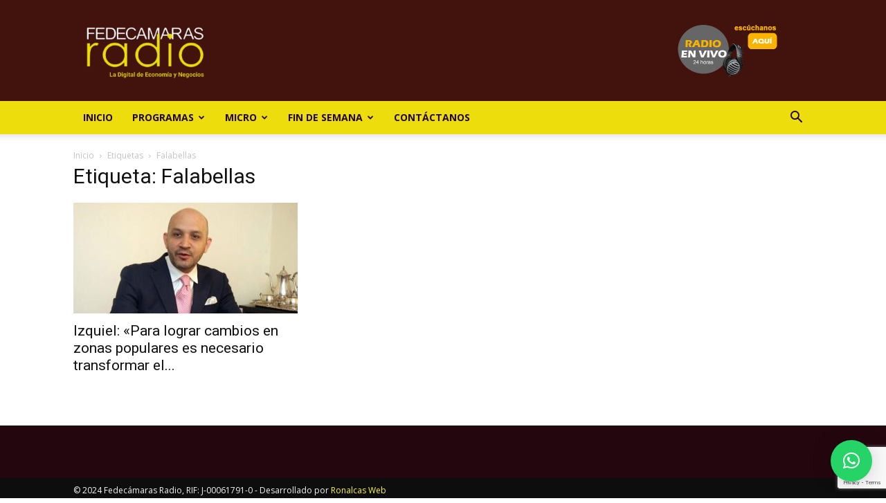

--- FILE ---
content_type: text/html; charset=UTF-8
request_url: https://fedecamarasradio.com/tag/falabellas/
body_size: 40251
content:
<!doctype html >
<!--[if IE 8]>    <html class="ie8" lang="en"> <![endif]-->
<!--[if IE 9]>    <html class="ie9" lang="en"> <![endif]-->
<!--[if gt IE 8]><!--> <html lang="es"> <!--<![endif]-->
<head>
    <title>Falabellas Archives - Fedecámaras Radio</title>
    <meta charset="UTF-8" />
    <meta name="viewport" content="width=device-width, initial-scale=1.0">
    <link rel="pingback" href="https://fedecamarasradio.com/xmlrpc.php" />
    <meta name='robots' content='index, follow, max-image-preview:large, max-snippet:-1, max-video-preview:-1' />
	<style>img:is([sizes="auto" i], [sizes^="auto," i]) { contain-intrinsic-size: 3000px 1500px }</style>
	<link rel="icon" type="image/png" href="/wp-content/uploads/2020/01/favicon.png">
	<!-- This site is optimized with the Yoast SEO Premium plugin v19.4 (Yoast SEO v25.8) - https://yoast.com/wordpress/plugins/seo/ -->
	<link rel="canonical" href="https://fedecamarasradio.com/tag/falabellas/" />
	<meta property="og:locale" content="es_ES" />
	<meta property="og:type" content="article" />
	<meta property="og:title" content="Falabellas Archives" />
	<meta property="og:url" content="https://fedecamarasradio.com/tag/falabellas/" />
	<meta property="og:site_name" content="Fedecámaras Radio" />
	<meta property="og:image" content="https://fedecamarasradio.com/wp-content/uploads/2020/01/favicon.png" />
	<meta property="og:image:width" content="300" />
	<meta property="og:image:height" content="252" />
	<meta property="og:image:type" content="image/png" />
	<meta name="twitter:card" content="summary_large_image" />
	<meta name="twitter:site" content="@federadiove" />
	<script type="application/ld+json" class="yoast-schema-graph">{"@context":"https://schema.org","@graph":[{"@type":"CollectionPage","@id":"https://fedecamarasradio.com/tag/falabellas/","url":"https://fedecamarasradio.com/tag/falabellas/","name":"Falabellas Archives - Fedecámaras Radio","isPartOf":{"@id":"https://fedecamarasradio.com/#website"},"primaryImageOfPage":{"@id":"https://fedecamarasradio.com/tag/falabellas/#primaryimage"},"image":{"@id":"https://fedecamarasradio.com/tag/falabellas/#primaryimage"},"thumbnailUrl":"https://fedecamarasradio.com/wp-content/uploads/2021/04/luis-izquiel.jpg","breadcrumb":{"@id":"https://fedecamarasradio.com/tag/falabellas/#breadcrumb"},"inLanguage":"es"},{"@type":"ImageObject","inLanguage":"es","@id":"https://fedecamarasradio.com/tag/falabellas/#primaryimage","url":"https://fedecamarasradio.com/wp-content/uploads/2021/04/luis-izquiel.jpg","contentUrl":"https://fedecamarasradio.com/wp-content/uploads/2021/04/luis-izquiel.jpg","width":960,"height":540},{"@type":"BreadcrumbList","@id":"https://fedecamarasradio.com/tag/falabellas/#breadcrumb","itemListElement":[{"@type":"ListItem","position":1,"name":"Home","item":"https://fedecamarasradio.com/"},{"@type":"ListItem","position":2,"name":"Falabellas"}]},{"@type":"WebSite","@id":"https://fedecamarasradio.com/#website","url":"https://fedecamarasradio.com/","name":"Fedecámaras Radio","description":"La Digital de Economía y Negocios","publisher":{"@id":"https://fedecamarasradio.com/#organization"},"potentialAction":[{"@type":"SearchAction","target":{"@type":"EntryPoint","urlTemplate":"https://fedecamarasradio.com/?s={search_term_string}"},"query-input":{"@type":"PropertyValueSpecification","valueRequired":true,"valueName":"search_term_string"}}],"inLanguage":"es"},{"@type":"Organization","@id":"https://fedecamarasradio.com/#organization","name":"Fedecámaras Radio","url":"https://fedecamarasradio.com/","logo":{"@type":"ImageObject","inLanguage":"es","@id":"https://fedecamarasradio.com/#/schema/logo/image/","url":"https://fedecamarasradio.com/wp-content/uploads/2019/12/logo1x.png","contentUrl":"https://fedecamarasradio.com/wp-content/uploads/2019/12/logo1x.png","width":150,"height":51,"caption":"Fedecámaras Radio"},"image":{"@id":"https://fedecamarasradio.com/#/schema/logo/image/"},"sameAs":["https://www.facebook.com/federadiove","https://x.com/federadiove"]}]}</script>
	<!-- / Yoast SEO Premium plugin. -->


<link rel='dns-prefetch' href='//www.googletagmanager.com' />
<link rel='dns-prefetch' href='//fonts.googleapis.com' />
<link rel="alternate" type="application/rss+xml" title="Fedecámaras Radio &raquo; Feed" href="https://fedecamarasradio.com/feed/" />
<link rel="alternate" type="application/rss+xml" title="Fedecámaras Radio &raquo; Feed de los comentarios" href="https://fedecamarasradio.com/comments/feed/" />
<link rel="alternate" type="application/rss+xml" title="Fedecámaras Radio &raquo; Etiqueta Falabellas del feed" href="https://fedecamarasradio.com/tag/falabellas/feed/" />
<script type="text/javascript">
/* <![CDATA[ */
window._wpemojiSettings = {"baseUrl":"https:\/\/s.w.org\/images\/core\/emoji\/16.0.1\/72x72\/","ext":".png","svgUrl":"https:\/\/s.w.org\/images\/core\/emoji\/16.0.1\/svg\/","svgExt":".svg","source":{"concatemoji":"https:\/\/fedecamarasradio.com\/wp-includes\/js\/wp-emoji-release.min.js?ver=6.8.3"}};
/*! This file is auto-generated */
!function(s,n){var o,i,e;function c(e){try{var t={supportTests:e,timestamp:(new Date).valueOf()};sessionStorage.setItem(o,JSON.stringify(t))}catch(e){}}function p(e,t,n){e.clearRect(0,0,e.canvas.width,e.canvas.height),e.fillText(t,0,0);var t=new Uint32Array(e.getImageData(0,0,e.canvas.width,e.canvas.height).data),a=(e.clearRect(0,0,e.canvas.width,e.canvas.height),e.fillText(n,0,0),new Uint32Array(e.getImageData(0,0,e.canvas.width,e.canvas.height).data));return t.every(function(e,t){return e===a[t]})}function u(e,t){e.clearRect(0,0,e.canvas.width,e.canvas.height),e.fillText(t,0,0);for(var n=e.getImageData(16,16,1,1),a=0;a<n.data.length;a++)if(0!==n.data[a])return!1;return!0}function f(e,t,n,a){switch(t){case"flag":return n(e,"\ud83c\udff3\ufe0f\u200d\u26a7\ufe0f","\ud83c\udff3\ufe0f\u200b\u26a7\ufe0f")?!1:!n(e,"\ud83c\udde8\ud83c\uddf6","\ud83c\udde8\u200b\ud83c\uddf6")&&!n(e,"\ud83c\udff4\udb40\udc67\udb40\udc62\udb40\udc65\udb40\udc6e\udb40\udc67\udb40\udc7f","\ud83c\udff4\u200b\udb40\udc67\u200b\udb40\udc62\u200b\udb40\udc65\u200b\udb40\udc6e\u200b\udb40\udc67\u200b\udb40\udc7f");case"emoji":return!a(e,"\ud83e\udedf")}return!1}function g(e,t,n,a){var r="undefined"!=typeof WorkerGlobalScope&&self instanceof WorkerGlobalScope?new OffscreenCanvas(300,150):s.createElement("canvas"),o=r.getContext("2d",{willReadFrequently:!0}),i=(o.textBaseline="top",o.font="600 32px Arial",{});return e.forEach(function(e){i[e]=t(o,e,n,a)}),i}function t(e){var t=s.createElement("script");t.src=e,t.defer=!0,s.head.appendChild(t)}"undefined"!=typeof Promise&&(o="wpEmojiSettingsSupports",i=["flag","emoji"],n.supports={everything:!0,everythingExceptFlag:!0},e=new Promise(function(e){s.addEventListener("DOMContentLoaded",e,{once:!0})}),new Promise(function(t){var n=function(){try{var e=JSON.parse(sessionStorage.getItem(o));if("object"==typeof e&&"number"==typeof e.timestamp&&(new Date).valueOf()<e.timestamp+604800&&"object"==typeof e.supportTests)return e.supportTests}catch(e){}return null}();if(!n){if("undefined"!=typeof Worker&&"undefined"!=typeof OffscreenCanvas&&"undefined"!=typeof URL&&URL.createObjectURL&&"undefined"!=typeof Blob)try{var e="postMessage("+g.toString()+"("+[JSON.stringify(i),f.toString(),p.toString(),u.toString()].join(",")+"));",a=new Blob([e],{type:"text/javascript"}),r=new Worker(URL.createObjectURL(a),{name:"wpTestEmojiSupports"});return void(r.onmessage=function(e){c(n=e.data),r.terminate(),t(n)})}catch(e){}c(n=g(i,f,p,u))}t(n)}).then(function(e){for(var t in e)n.supports[t]=e[t],n.supports.everything=n.supports.everything&&n.supports[t],"flag"!==t&&(n.supports.everythingExceptFlag=n.supports.everythingExceptFlag&&n.supports[t]);n.supports.everythingExceptFlag=n.supports.everythingExceptFlag&&!n.supports.flag,n.DOMReady=!1,n.readyCallback=function(){n.DOMReady=!0}}).then(function(){return e}).then(function(){var e;n.supports.everything||(n.readyCallback(),(e=n.source||{}).concatemoji?t(e.concatemoji):e.wpemoji&&e.twemoji&&(t(e.twemoji),t(e.wpemoji)))}))}((window,document),window._wpemojiSettings);
/* ]]> */
</script>

<style id='wp-emoji-styles-inline-css' type='text/css'>

	img.wp-smiley, img.emoji {
		display: inline !important;
		border: none !important;
		box-shadow: none !important;
		height: 1em !important;
		width: 1em !important;
		margin: 0 0.07em !important;
		vertical-align: -0.1em !important;
		background: none !important;
		padding: 0 !important;
	}
</style>
<style id='classic-theme-styles-inline-css' type='text/css'>
/*! This file is auto-generated */
.wp-block-button__link{color:#fff;background-color:#32373c;border-radius:9999px;box-shadow:none;text-decoration:none;padding:calc(.667em + 2px) calc(1.333em + 2px);font-size:1.125em}.wp-block-file__button{background:#32373c;color:#fff;text-decoration:none}
</style>
<style id='global-styles-inline-css' type='text/css'>
:root{--wp--preset--aspect-ratio--square: 1;--wp--preset--aspect-ratio--4-3: 4/3;--wp--preset--aspect-ratio--3-4: 3/4;--wp--preset--aspect-ratio--3-2: 3/2;--wp--preset--aspect-ratio--2-3: 2/3;--wp--preset--aspect-ratio--16-9: 16/9;--wp--preset--aspect-ratio--9-16: 9/16;--wp--preset--color--black: #000000;--wp--preset--color--cyan-bluish-gray: #abb8c3;--wp--preset--color--white: #ffffff;--wp--preset--color--pale-pink: #f78da7;--wp--preset--color--vivid-red: #cf2e2e;--wp--preset--color--luminous-vivid-orange: #ff6900;--wp--preset--color--luminous-vivid-amber: #fcb900;--wp--preset--color--light-green-cyan: #7bdcb5;--wp--preset--color--vivid-green-cyan: #00d084;--wp--preset--color--pale-cyan-blue: #8ed1fc;--wp--preset--color--vivid-cyan-blue: #0693e3;--wp--preset--color--vivid-purple: #9b51e0;--wp--preset--gradient--vivid-cyan-blue-to-vivid-purple: linear-gradient(135deg,rgba(6,147,227,1) 0%,rgb(155,81,224) 100%);--wp--preset--gradient--light-green-cyan-to-vivid-green-cyan: linear-gradient(135deg,rgb(122,220,180) 0%,rgb(0,208,130) 100%);--wp--preset--gradient--luminous-vivid-amber-to-luminous-vivid-orange: linear-gradient(135deg,rgba(252,185,0,1) 0%,rgba(255,105,0,1) 100%);--wp--preset--gradient--luminous-vivid-orange-to-vivid-red: linear-gradient(135deg,rgba(255,105,0,1) 0%,rgb(207,46,46) 100%);--wp--preset--gradient--very-light-gray-to-cyan-bluish-gray: linear-gradient(135deg,rgb(238,238,238) 0%,rgb(169,184,195) 100%);--wp--preset--gradient--cool-to-warm-spectrum: linear-gradient(135deg,rgb(74,234,220) 0%,rgb(151,120,209) 20%,rgb(207,42,186) 40%,rgb(238,44,130) 60%,rgb(251,105,98) 80%,rgb(254,248,76) 100%);--wp--preset--gradient--blush-light-purple: linear-gradient(135deg,rgb(255,206,236) 0%,rgb(152,150,240) 100%);--wp--preset--gradient--blush-bordeaux: linear-gradient(135deg,rgb(254,205,165) 0%,rgb(254,45,45) 50%,rgb(107,0,62) 100%);--wp--preset--gradient--luminous-dusk: linear-gradient(135deg,rgb(255,203,112) 0%,rgb(199,81,192) 50%,rgb(65,88,208) 100%);--wp--preset--gradient--pale-ocean: linear-gradient(135deg,rgb(255,245,203) 0%,rgb(182,227,212) 50%,rgb(51,167,181) 100%);--wp--preset--gradient--electric-grass: linear-gradient(135deg,rgb(202,248,128) 0%,rgb(113,206,126) 100%);--wp--preset--gradient--midnight: linear-gradient(135deg,rgb(2,3,129) 0%,rgb(40,116,252) 100%);--wp--preset--font-size--small: 11px;--wp--preset--font-size--medium: 20px;--wp--preset--font-size--large: 32px;--wp--preset--font-size--x-large: 42px;--wp--preset--font-size--regular: 15px;--wp--preset--font-size--larger: 50px;--wp--preset--spacing--20: 0.44rem;--wp--preset--spacing--30: 0.67rem;--wp--preset--spacing--40: 1rem;--wp--preset--spacing--50: 1.5rem;--wp--preset--spacing--60: 2.25rem;--wp--preset--spacing--70: 3.38rem;--wp--preset--spacing--80: 5.06rem;--wp--preset--shadow--natural: 6px 6px 9px rgba(0, 0, 0, 0.2);--wp--preset--shadow--deep: 12px 12px 50px rgba(0, 0, 0, 0.4);--wp--preset--shadow--sharp: 6px 6px 0px rgba(0, 0, 0, 0.2);--wp--preset--shadow--outlined: 6px 6px 0px -3px rgba(255, 255, 255, 1), 6px 6px rgba(0, 0, 0, 1);--wp--preset--shadow--crisp: 6px 6px 0px rgba(0, 0, 0, 1);}:where(.is-layout-flex){gap: 0.5em;}:where(.is-layout-grid){gap: 0.5em;}body .is-layout-flex{display: flex;}.is-layout-flex{flex-wrap: wrap;align-items: center;}.is-layout-flex > :is(*, div){margin: 0;}body .is-layout-grid{display: grid;}.is-layout-grid > :is(*, div){margin: 0;}:where(.wp-block-columns.is-layout-flex){gap: 2em;}:where(.wp-block-columns.is-layout-grid){gap: 2em;}:where(.wp-block-post-template.is-layout-flex){gap: 1.25em;}:where(.wp-block-post-template.is-layout-grid){gap: 1.25em;}.has-black-color{color: var(--wp--preset--color--black) !important;}.has-cyan-bluish-gray-color{color: var(--wp--preset--color--cyan-bluish-gray) !important;}.has-white-color{color: var(--wp--preset--color--white) !important;}.has-pale-pink-color{color: var(--wp--preset--color--pale-pink) !important;}.has-vivid-red-color{color: var(--wp--preset--color--vivid-red) !important;}.has-luminous-vivid-orange-color{color: var(--wp--preset--color--luminous-vivid-orange) !important;}.has-luminous-vivid-amber-color{color: var(--wp--preset--color--luminous-vivid-amber) !important;}.has-light-green-cyan-color{color: var(--wp--preset--color--light-green-cyan) !important;}.has-vivid-green-cyan-color{color: var(--wp--preset--color--vivid-green-cyan) !important;}.has-pale-cyan-blue-color{color: var(--wp--preset--color--pale-cyan-blue) !important;}.has-vivid-cyan-blue-color{color: var(--wp--preset--color--vivid-cyan-blue) !important;}.has-vivid-purple-color{color: var(--wp--preset--color--vivid-purple) !important;}.has-black-background-color{background-color: var(--wp--preset--color--black) !important;}.has-cyan-bluish-gray-background-color{background-color: var(--wp--preset--color--cyan-bluish-gray) !important;}.has-white-background-color{background-color: var(--wp--preset--color--white) !important;}.has-pale-pink-background-color{background-color: var(--wp--preset--color--pale-pink) !important;}.has-vivid-red-background-color{background-color: var(--wp--preset--color--vivid-red) !important;}.has-luminous-vivid-orange-background-color{background-color: var(--wp--preset--color--luminous-vivid-orange) !important;}.has-luminous-vivid-amber-background-color{background-color: var(--wp--preset--color--luminous-vivid-amber) !important;}.has-light-green-cyan-background-color{background-color: var(--wp--preset--color--light-green-cyan) !important;}.has-vivid-green-cyan-background-color{background-color: var(--wp--preset--color--vivid-green-cyan) !important;}.has-pale-cyan-blue-background-color{background-color: var(--wp--preset--color--pale-cyan-blue) !important;}.has-vivid-cyan-blue-background-color{background-color: var(--wp--preset--color--vivid-cyan-blue) !important;}.has-vivid-purple-background-color{background-color: var(--wp--preset--color--vivid-purple) !important;}.has-black-border-color{border-color: var(--wp--preset--color--black) !important;}.has-cyan-bluish-gray-border-color{border-color: var(--wp--preset--color--cyan-bluish-gray) !important;}.has-white-border-color{border-color: var(--wp--preset--color--white) !important;}.has-pale-pink-border-color{border-color: var(--wp--preset--color--pale-pink) !important;}.has-vivid-red-border-color{border-color: var(--wp--preset--color--vivid-red) !important;}.has-luminous-vivid-orange-border-color{border-color: var(--wp--preset--color--luminous-vivid-orange) !important;}.has-luminous-vivid-amber-border-color{border-color: var(--wp--preset--color--luminous-vivid-amber) !important;}.has-light-green-cyan-border-color{border-color: var(--wp--preset--color--light-green-cyan) !important;}.has-vivid-green-cyan-border-color{border-color: var(--wp--preset--color--vivid-green-cyan) !important;}.has-pale-cyan-blue-border-color{border-color: var(--wp--preset--color--pale-cyan-blue) !important;}.has-vivid-cyan-blue-border-color{border-color: var(--wp--preset--color--vivid-cyan-blue) !important;}.has-vivid-purple-border-color{border-color: var(--wp--preset--color--vivid-purple) !important;}.has-vivid-cyan-blue-to-vivid-purple-gradient-background{background: var(--wp--preset--gradient--vivid-cyan-blue-to-vivid-purple) !important;}.has-light-green-cyan-to-vivid-green-cyan-gradient-background{background: var(--wp--preset--gradient--light-green-cyan-to-vivid-green-cyan) !important;}.has-luminous-vivid-amber-to-luminous-vivid-orange-gradient-background{background: var(--wp--preset--gradient--luminous-vivid-amber-to-luminous-vivid-orange) !important;}.has-luminous-vivid-orange-to-vivid-red-gradient-background{background: var(--wp--preset--gradient--luminous-vivid-orange-to-vivid-red) !important;}.has-very-light-gray-to-cyan-bluish-gray-gradient-background{background: var(--wp--preset--gradient--very-light-gray-to-cyan-bluish-gray) !important;}.has-cool-to-warm-spectrum-gradient-background{background: var(--wp--preset--gradient--cool-to-warm-spectrum) !important;}.has-blush-light-purple-gradient-background{background: var(--wp--preset--gradient--blush-light-purple) !important;}.has-blush-bordeaux-gradient-background{background: var(--wp--preset--gradient--blush-bordeaux) !important;}.has-luminous-dusk-gradient-background{background: var(--wp--preset--gradient--luminous-dusk) !important;}.has-pale-ocean-gradient-background{background: var(--wp--preset--gradient--pale-ocean) !important;}.has-electric-grass-gradient-background{background: var(--wp--preset--gradient--electric-grass) !important;}.has-midnight-gradient-background{background: var(--wp--preset--gradient--midnight) !important;}.has-small-font-size{font-size: var(--wp--preset--font-size--small) !important;}.has-medium-font-size{font-size: var(--wp--preset--font-size--medium) !important;}.has-large-font-size{font-size: var(--wp--preset--font-size--large) !important;}.has-x-large-font-size{font-size: var(--wp--preset--font-size--x-large) !important;}
:where(.wp-block-post-template.is-layout-flex){gap: 1.25em;}:where(.wp-block-post-template.is-layout-grid){gap: 1.25em;}
:where(.wp-block-columns.is-layout-flex){gap: 2em;}:where(.wp-block-columns.is-layout-grid){gap: 2em;}
:root :where(.wp-block-pullquote){font-size: 1.5em;line-height: 1.6;}
</style>
<link rel='stylesheet' id='contact-form-7-css' href='https://fedecamarasradio.com/wp-content/plugins/contact-form-7/includes/css/styles.css?ver=6.1.1' type='text/css' media='all' />
<link rel='stylesheet' id='td-plugin-multi-purpose-css' href='https://fedecamarasradio.com/wp-content/plugins/td-composer/td-multi-purpose/style.css?ver=def8edc4e13d95bdf49953a9dce2f608' type='text/css' media='all' />
<link rel='stylesheet' id='google-fonts-style-css' href='https://fonts.googleapis.com/css?family=Open+Sans%3A400%2C600%2C700%7CRoboto%3A400%2C600%2C700&#038;display=swap&#038;ver=12.6.8' type='text/css' media='all' />
<link rel='stylesheet' id='upw_theme_standard-css' href='https://fedecamarasradio.com/wp-content/plugins/ultimate-posts-widget/css/upw-theme-standard.min.css?ver=6.8.3' type='text/css' media='all' />
<link rel='stylesheet' id='td-theme-css' href='https://fedecamarasradio.com/wp-content/themes/federadio/style.css?ver=12.6.8' type='text/css' media='all' />
<style id='td-theme-inline-css' type='text/css'>@media (max-width:767px){.td-header-desktop-wrap{display:none}}@media (min-width:767px){.td-header-mobile-wrap{display:none}}</style>
<link rel='stylesheet' id='td-theme-child-css' href='https://fedecamarasradio.com/wp-content/themes/federadio-child/style.css?ver=12.6.8c' type='text/css' media='all' />
<link rel='stylesheet' id='js_composer_front-css' href='https://fedecamarasradio.com/wp-content/plugins/js_composer/assets/css/js_composer.min.css?ver=8.5' type='text/css' media='all' />
<link rel='stylesheet' id='td-legacy-framework-front-style-css' href='https://fedecamarasradio.com/wp-content/plugins/td-composer/legacy/Newspaper/assets/css/td_legacy_main.css?ver=def8edc4e13d95bdf49953a9dce2f608' type='text/css' media='all' />
<link rel='stylesheet' id='td-standard-pack-framework-front-style-css' href='https://fedecamarasradio.com/wp-content/plugins/td-standard-pack/Newspaper/assets/css/td_standard_pack_main.css?ver=1b3d5bf2c64738aa07b4643e31257da9' type='text/css' media='all' />
<script type="text/javascript" src="https://fedecamarasradio.com/wp-includes/js/jquery/jquery.min.js?ver=3.7.1" id="jquery-core-js"></script>
<script type="text/javascript" src="https://fedecamarasradio.com/wp-includes/js/jquery/jquery-migrate.min.js?ver=3.4.1" id="jquery-migrate-js"></script>

<!-- Fragmento de código de la etiqueta de Google (gtag.js) añadida por Site Kit -->
<!-- Fragmento de código de Google Analytics añadido por Site Kit -->
<script type="text/javascript" src="https://www.googletagmanager.com/gtag/js?id=GT-TWRLFGJ" id="google_gtagjs-js" async></script>
<script type="text/javascript" id="google_gtagjs-js-after">
/* <![CDATA[ */
window.dataLayer = window.dataLayer || [];function gtag(){dataLayer.push(arguments);}
gtag("set","linker",{"domains":["fedecamarasradio.com"]});
gtag("js", new Date());
gtag("set", "developer_id.dZTNiMT", true);
gtag("config", "GT-TWRLFGJ");
/* ]]> */
</script>
<script></script><link rel="https://api.w.org/" href="https://fedecamarasradio.com/wp-json/" /><link rel="alternate" title="JSON" type="application/json" href="https://fedecamarasradio.com/wp-json/wp/v2/tags/30651" /><link rel="EditURI" type="application/rsd+xml" title="RSD" href="https://fedecamarasradio.com/xmlrpc.php?rsd" />
<meta name="generator" content="WordPress 6.8.3" />
<meta name="generator" content="Site Kit by Google 1.170.0" /><meta name="generator" content="Powered by WPBakery Page Builder - drag and drop page builder for WordPress."/>

<!-- JS generated by theme -->

<script type="text/javascript" id="td-generated-header-js">
    
    

	    var tdBlocksArray = []; //here we store all the items for the current page

	    // td_block class - each ajax block uses a object of this class for requests
	    function tdBlock() {
		    this.id = '';
		    this.block_type = 1; //block type id (1-234 etc)
		    this.atts = '';
		    this.td_column_number = '';
		    this.td_current_page = 1; //
		    this.post_count = 0; //from wp
		    this.found_posts = 0; //from wp
		    this.max_num_pages = 0; //from wp
		    this.td_filter_value = ''; //current live filter value
		    this.is_ajax_running = false;
		    this.td_user_action = ''; // load more or infinite loader (used by the animation)
		    this.header_color = '';
		    this.ajax_pagination_infinite_stop = ''; //show load more at page x
	    }

        // td_js_generator - mini detector
        ( function () {
            var htmlTag = document.getElementsByTagName("html")[0];

	        if ( navigator.userAgent.indexOf("MSIE 10.0") > -1 ) {
                htmlTag.className += ' ie10';
            }

            if ( !!navigator.userAgent.match(/Trident.*rv\:11\./) ) {
                htmlTag.className += ' ie11';
            }

	        if ( navigator.userAgent.indexOf("Edge") > -1 ) {
                htmlTag.className += ' ieEdge';
            }

            if ( /(iPad|iPhone|iPod)/g.test(navigator.userAgent) ) {
                htmlTag.className += ' td-md-is-ios';
            }

            var user_agent = navigator.userAgent.toLowerCase();
            if ( user_agent.indexOf("android") > -1 ) {
                htmlTag.className += ' td-md-is-android';
            }

            if ( -1 !== navigator.userAgent.indexOf('Mac OS X')  ) {
                htmlTag.className += ' td-md-is-os-x';
            }

            if ( /chrom(e|ium)/.test(navigator.userAgent.toLowerCase()) ) {
               htmlTag.className += ' td-md-is-chrome';
            }

            if ( -1 !== navigator.userAgent.indexOf('Firefox') ) {
                htmlTag.className += ' td-md-is-firefox';
            }

            if ( -1 !== navigator.userAgent.indexOf('Safari') && -1 === navigator.userAgent.indexOf('Chrome') ) {
                htmlTag.className += ' td-md-is-safari';
            }

            if( -1 !== navigator.userAgent.indexOf('IEMobile') ){
                htmlTag.className += ' td-md-is-iemobile';
            }

        })();

        var tdLocalCache = {};

        ( function () {
            "use strict";

            tdLocalCache = {
                data: {},
                remove: function (resource_id) {
                    delete tdLocalCache.data[resource_id];
                },
                exist: function (resource_id) {
                    return tdLocalCache.data.hasOwnProperty(resource_id) && tdLocalCache.data[resource_id] !== null;
                },
                get: function (resource_id) {
                    return tdLocalCache.data[resource_id];
                },
                set: function (resource_id, cachedData) {
                    tdLocalCache.remove(resource_id);
                    tdLocalCache.data[resource_id] = cachedData;
                }
            };
        })();

    
    
var td_viewport_interval_list=[{"limitBottom":767,"sidebarWidth":228},{"limitBottom":1018,"sidebarWidth":300},{"limitBottom":1140,"sidebarWidth":324}];
var td_animation_stack_effect="type0";
var tds_animation_stack=true;
var td_animation_stack_specific_selectors=".entry-thumb, img, .td-lazy-img";
var td_animation_stack_general_selectors=".td-animation-stack img, .td-animation-stack .entry-thumb, .post img, .td-animation-stack .td-lazy-img";
var tdc_is_installed="yes";
var td_ajax_url="https:\/\/fedecamarasradio.com\/wp-admin\/admin-ajax.php?td_theme_name=Newspaper&v=12.6.8";
var td_get_template_directory_uri="https:\/\/fedecamarasradio.com\/wp-content\/plugins\/td-composer\/legacy\/common";
var tds_snap_menu="snap";
var tds_logo_on_sticky="";
var tds_header_style="";
var td_please_wait="Por favor espera...";
var td_email_user_pass_incorrect="Usuario o contrase\u00f1a incorrecta!";
var td_email_user_incorrect="Correo electr\u00f3nico o nombre de usuario incorrecto!";
var td_email_incorrect="Email incorrecto!";
var td_user_incorrect="Username incorrect!";
var td_email_user_empty="Email or username empty!";
var td_pass_empty="Pass empty!";
var td_pass_pattern_incorrect="Invalid Pass Pattern!";
var td_retype_pass_incorrect="Retyped Pass incorrect!";
var tds_more_articles_on_post_enable="";
var tds_more_articles_on_post_time_to_wait="";
var tds_more_articles_on_post_pages_distance_from_top=0;
var tds_captcha="";
var tds_theme_color_site_wide="#42120d";
var tds_smart_sidebar="enabled";
var tdThemeName="Newspaper";
var tdThemeNameWl="Newspaper";
var td_magnific_popup_translation_tPrev="Anterior (tecla de flecha izquierda)";
var td_magnific_popup_translation_tNext="Siguiente (tecla de flecha derecha)";
var td_magnific_popup_translation_tCounter="%curr% de %total%";
var td_magnific_popup_translation_ajax_tError="El contenido de %url% no pudo cargarse.";
var td_magnific_popup_translation_image_tError="La imagen #%curr% no pudo cargarse.";
var tdBlockNonce="8f3b028744";
var tdMobileMenu="enabled";
var tdMobileSearch="enabled";
var tdDateNamesI18n={"month_names":["enero","febrero","marzo","abril","mayo","junio","julio","agosto","septiembre","octubre","noviembre","diciembre"],"month_names_short":["Ene","Feb","Mar","Abr","May","Jun","Jul","Ago","Sep","Oct","Nov","Dic"],"day_names":["domingo","lunes","martes","mi\u00e9rcoles","jueves","viernes","s\u00e1bado"],"day_names_short":["Dom","Lun","Mar","Mi\u00e9","Jue","Vie","S\u00e1b"]};
var tdb_modal_confirm="Ahorrar";
var tdb_modal_cancel="Cancelar";
var tdb_modal_confirm_alt="S\u00ed";
var tdb_modal_cancel_alt="No";
var td_deploy_mode="deploy";
var td_ad_background_click_link="";
var td_ad_background_click_target="";
</script>


<!-- Header style compiled by theme -->

<style>.td_module_wrap .td-image-wrap:before{content:'';position:absolute;top:0;left:0;width:100%;height:100%;background-image:url(https://demo.fedecamarasradio.com/wp-content/uploads/2020/01/favicon.png);background-repeat:no-repeat;background-size:cover;background-position:center;z-index:-1}:root{--td_excl_label:'EXCLUSIVO';--td_theme_color:#42120d;--td_slider_text:rgba(66,18,13,0.7);--td_header_color:#4d3b3e;--td_mobile_menu_color:#23060e;--td_mobile_gradient_one_mob:#23060e;--td_mobile_gradient_two_mob:rgba(35,6,14,0.83)}.td-header-style-12 .td-header-menu-wrap-full,.td-header-style-12 .td-affix,.td-grid-style-1.td-hover-1 .td-big-grid-post:hover .td-post-category,.td-grid-style-5.td-hover-1 .td-big-grid-post:hover .td-post-category,.td_category_template_3 .td-current-sub-category,.td_category_template_8 .td-category-header .td-category a.td-current-sub-category,.td_category_template_4 .td-category-siblings .td-category a:hover,.td_block_big_grid_9.td-grid-style-1 .td-post-category,.td_block_big_grid_9.td-grid-style-5 .td-post-category,.td-grid-style-6.td-hover-1 .td-module-thumb:after,.tdm-menu-active-style5 .td-header-menu-wrap .sf-menu>.current-menu-item>a,.tdm-menu-active-style5 .td-header-menu-wrap .sf-menu>.current-menu-ancestor>a,.tdm-menu-active-style5 .td-header-menu-wrap .sf-menu>.current-category-ancestor>a,.tdm-menu-active-style5 .td-header-menu-wrap .sf-menu>li>a:hover,.tdm-menu-active-style5 .td-header-menu-wrap .sf-menu>.sfHover>a{background-color:#42120d}.td_mega_menu_sub_cats .cur-sub-cat,.td-mega-span h3 a:hover,.td_mod_mega_menu:hover .entry-title a,.header-search-wrap .result-msg a:hover,.td-header-top-menu .td-drop-down-search .td_module_wrap:hover .entry-title a,.td-header-top-menu .td-icon-search:hover,.td-header-wrap .result-msg a:hover,.top-header-menu li a:hover,.top-header-menu .current-menu-item>a,.top-header-menu .current-menu-ancestor>a,.top-header-menu .current-category-ancestor>a,.td-social-icon-wrap>a:hover,.td-header-sp-top-widget .td-social-icon-wrap a:hover,.td_mod_related_posts:hover h3>a,.td-post-template-11 .td-related-title .td-related-left:hover,.td-post-template-11 .td-related-title .td-related-right:hover,.td-post-template-11 .td-related-title .td-cur-simple-item,.td-post-template-11 .td_block_related_posts .td-next-prev-wrap a:hover,.td-category-header .td-pulldown-category-filter-link:hover,.td-category-siblings .td-subcat-dropdown a:hover,.td-category-siblings .td-subcat-dropdown a.td-current-sub-category,.footer-text-wrap .footer-email-wrap a,.footer-social-wrap a:hover,.td_module_17 .td-read-more a:hover,.td_module_18 .td-read-more a:hover,.td_module_19 .td-post-author-name a:hover,.td-pulldown-syle-2 .td-subcat-dropdown:hover .td-subcat-more span,.td-pulldown-syle-2 .td-subcat-dropdown:hover .td-subcat-more i,.td-pulldown-syle-3 .td-subcat-dropdown:hover .td-subcat-more span,.td-pulldown-syle-3 .td-subcat-dropdown:hover .td-subcat-more i,.tdm-menu-active-style3 .tdm-header.td-header-wrap .sf-menu>.current-category-ancestor>a,.tdm-menu-active-style3 .tdm-header.td-header-wrap .sf-menu>.current-menu-ancestor>a,.tdm-menu-active-style3 .tdm-header.td-header-wrap .sf-menu>.current-menu-item>a,.tdm-menu-active-style3 .tdm-header.td-header-wrap .sf-menu>.sfHover>a,.tdm-menu-active-style3 .tdm-header.td-header-wrap .sf-menu>li>a:hover{color:#42120d}.td-mega-menu-page .wpb_content_element ul li a:hover,.td-theme-wrap .td-aj-search-results .td_module_wrap:hover .entry-title a,.td-theme-wrap .header-search-wrap .result-msg a:hover{color:#42120d!important}.td_category_template_8 .td-category-header .td-category a.td-current-sub-category,.td_category_template_4 .td-category-siblings .td-category a:hover,.tdm-menu-active-style4 .tdm-header .sf-menu>.current-menu-item>a,.tdm-menu-active-style4 .tdm-header .sf-menu>.current-menu-ancestor>a,.tdm-menu-active-style4 .tdm-header .sf-menu>.current-category-ancestor>a,.tdm-menu-active-style4 .tdm-header .sf-menu>li>a:hover,.tdm-menu-active-style4 .tdm-header .sf-menu>.sfHover>a{border-color:#42120d}.td-header-wrap .td-header-top-menu-full,.td-header-wrap .top-header-menu .sub-menu,.tdm-header-style-1.td-header-wrap .td-header-top-menu-full,.tdm-header-style-1.td-header-wrap .top-header-menu .sub-menu,.tdm-header-style-2.td-header-wrap .td-header-top-menu-full,.tdm-header-style-2.td-header-wrap .top-header-menu .sub-menu,.tdm-header-style-3.td-header-wrap .td-header-top-menu-full,.tdm-header-style-3.td-header-wrap .top-header-menu .sub-menu{background-color:rgba(238,220,0,0.95)}.td-header-style-8 .td-header-top-menu-full{background-color:transparent}.td-header-style-8 .td-header-top-menu-full .td-header-top-menu{background-color:rgba(238,220,0,0.95);padding-left:15px;padding-right:15px}.td-header-wrap .td-header-top-menu-full .td-header-top-menu,.td-header-wrap .td-header-top-menu-full{border-bottom:none}.td-header-top-menu,.td-header-top-menu a,.td-header-wrap .td-header-top-menu-full .td-header-top-menu,.td-header-wrap .td-header-top-menu-full a,.td-header-style-8 .td-header-top-menu,.td-header-style-8 .td-header-top-menu a,.td-header-top-menu .td-drop-down-search .entry-title a{color:#23060e}.td-header-wrap .td-header-sp-top-widget .td-icon-font,.td-header-style-7 .td-header-top-menu .td-social-icon-wrap .td-icon-font{color:#23060e}.td-header-wrap .td-header-menu-wrap-full,.td-header-menu-wrap.td-affix,.td-header-style-3 .td-header-main-menu,.td-header-style-3 .td-affix .td-header-main-menu,.td-header-style-4 .td-header-main-menu,.td-header-style-4 .td-affix .td-header-main-menu,.td-header-style-8 .td-header-menu-wrap.td-affix,.td-header-style-8 .td-header-top-menu-full{background-color:rgba(238,220,0,0.95)}.td-boxed-layout .td-header-style-3 .td-header-menu-wrap,.td-boxed-layout .td-header-style-4 .td-header-menu-wrap,.td-header-style-3 .td_stretch_content .td-header-menu-wrap,.td-header-style-4 .td_stretch_content .td-header-menu-wrap{background-color:rgba(238,220,0,0.95)!important}@media (min-width:1019px){.td-header-style-1 .td-header-sp-recs,.td-header-style-1 .td-header-sp-logo{margin-bottom:28px}}@media (min-width:768px) and (max-width:1018px){.td-header-style-1 .td-header-sp-recs,.td-header-style-1 .td-header-sp-logo{margin-bottom:14px}}.td-header-style-7 .td-header-top-menu{border-bottom:none}.sf-menu>.current-menu-item>a:after,.sf-menu>.current-menu-ancestor>a:after,.sf-menu>.current-category-ancestor>a:after,.sf-menu>li:hover>a:after,.sf-menu>.sfHover>a:after,.td_block_mega_menu .td-next-prev-wrap a:hover,.td-mega-span .td-post-category:hover,.td-header-wrap .black-menu .sf-menu>li>a:hover,.td-header-wrap .black-menu .sf-menu>.current-menu-ancestor>a,.td-header-wrap .black-menu .sf-menu>.sfHover>a,.td-header-wrap .black-menu .sf-menu>.current-menu-item>a,.td-header-wrap .black-menu .sf-menu>.current-menu-ancestor>a,.td-header-wrap .black-menu .sf-menu>.current-category-ancestor>a,.tdm-menu-active-style5 .tdm-header .td-header-menu-wrap .sf-menu>.current-menu-item>a,.tdm-menu-active-style5 .tdm-header .td-header-menu-wrap .sf-menu>.current-menu-ancestor>a,.tdm-menu-active-style5 .tdm-header .td-header-menu-wrap .sf-menu>.current-category-ancestor>a,.tdm-menu-active-style5 .tdm-header .td-header-menu-wrap .sf-menu>li>a:hover,.tdm-menu-active-style5 .tdm-header .td-header-menu-wrap .sf-menu>.sfHover>a{background-color:#42120d}.td_block_mega_menu .td-next-prev-wrap a:hover,.tdm-menu-active-style4 .tdm-header .sf-menu>.current-menu-item>a,.tdm-menu-active-style4 .tdm-header .sf-menu>.current-menu-ancestor>a,.tdm-menu-active-style4 .tdm-header .sf-menu>.current-category-ancestor>a,.tdm-menu-active-style4 .tdm-header .sf-menu>li>a:hover,.tdm-menu-active-style4 .tdm-header .sf-menu>.sfHover>a{border-color:#42120d}.header-search-wrap .td-drop-down-search:before{border-color:transparent transparent #42120d transparent}.td_mega_menu_sub_cats .cur-sub-cat,.td_mod_mega_menu:hover .entry-title a,.td-theme-wrap .sf-menu ul .td-menu-item>a:hover,.td-theme-wrap .sf-menu ul .sfHover>a,.td-theme-wrap .sf-menu ul .current-menu-ancestor>a,.td-theme-wrap .sf-menu ul .current-category-ancestor>a,.td-theme-wrap .sf-menu ul .current-menu-item>a,.tdm-menu-active-style3 .tdm-header.td-header-wrap .sf-menu>.current-menu-item>a,.tdm-menu-active-style3 .tdm-header.td-header-wrap .sf-menu>.current-menu-ancestor>a,.tdm-menu-active-style3 .tdm-header.td-header-wrap .sf-menu>.current-category-ancestor>a,.tdm-menu-active-style3 .tdm-header.td-header-wrap .sf-menu>li>a:hover,.tdm-menu-active-style3 .tdm-header.td-header-wrap .sf-menu>.sfHover>a{color:#42120d}.td-header-wrap .td-header-menu-wrap .sf-menu>li>a,.td-header-wrap .td-header-menu-social .td-social-icon-wrap a,.td-header-style-4 .td-header-menu-social .td-social-icon-wrap i,.td-header-style-5 .td-header-menu-social .td-social-icon-wrap i,.td-header-style-6 .td-header-menu-social .td-social-icon-wrap i,.td-header-style-12 .td-header-menu-social .td-social-icon-wrap i,.td-header-wrap .header-search-wrap #td-header-search-button .td-icon-search{color:#23060e}.td-header-wrap .td-header-menu-social+.td-search-wrapper #td-header-search-button:before{background-color:#23060e}.td-header-menu-wrap.td-affix,.td-header-style-3 .td-affix .td-header-main-menu,.td-header-style-4 .td-affix .td-header-main-menu,.td-header-style-8 .td-header-menu-wrap.td-affix{background-color:rgba(238,220,0,0.95)}.td-affix .sf-menu>.current-menu-item>a:after,.td-affix .sf-menu>.current-menu-ancestor>a:after,.td-affix .sf-menu>.current-category-ancestor>a:after,.td-affix .sf-menu>li:hover>a:after,.td-affix .sf-menu>.sfHover>a:after,.td-header-wrap .td-affix .black-menu .sf-menu>li>a:hover,.td-header-wrap .td-affix .black-menu .sf-menu>.current-menu-ancestor>a,.td-header-wrap .td-affix .black-menu .sf-menu>.sfHover>a,.td-affix .header-search-wrap .td-drop-down-search:after,.td-affix .header-search-wrap .td-drop-down-search .btn:hover,.td-header-wrap .td-affix .black-menu .sf-menu>.current-menu-item>a,.td-header-wrap .td-affix .black-menu .sf-menu>.current-menu-ancestor>a,.td-header-wrap .td-affix .black-menu .sf-menu>.current-category-ancestor>a,.tdm-menu-active-style5 .tdm-header .td-header-menu-wrap.td-affix .sf-menu>.current-menu-item>a,.tdm-menu-active-style5 .tdm-header .td-header-menu-wrap.td-affix .sf-menu>.current-menu-ancestor>a,.tdm-menu-active-style5 .tdm-header .td-header-menu-wrap.td-affix .sf-menu>.current-category-ancestor>a,.tdm-menu-active-style5 .tdm-header .td-header-menu-wrap.td-affix .sf-menu>li>a:hover,.tdm-menu-active-style5 .tdm-header .td-header-menu-wrap.td-affix .sf-menu>.sfHover>a{background-color:#42120d}.td-affix .header-search-wrap .td-drop-down-search:before{border-color:transparent transparent #42120d transparent}.tdm-menu-active-style4 .tdm-header .td-affix .sf-menu>.current-menu-item>a,.tdm-menu-active-style4 .tdm-header .td-affix .sf-menu>.current-menu-ancestor>a,.tdm-menu-active-style4 .tdm-header .td-affix .sf-menu>.current-category-ancestor>a,.tdm-menu-active-style4 .tdm-header .td-affix .sf-menu>li>a:hover,.tdm-menu-active-style4 .tdm-header .td-affix .sf-menu>.sfHover>a{border-color:#42120d}.td-theme-wrap .td-affix .sf-menu ul .td-menu-item>a:hover,.td-theme-wrap .td-affix .sf-menu ul .sfHover>a,.td-theme-wrap .td-affix .sf-menu ul .current-menu-ancestor>a,.td-theme-wrap .td-affix .sf-menu ul .current-category-ancestor>a,.td-theme-wrap .td-affix .sf-menu ul .current-menu-item>a,.tdm-menu-active-style3 .tdm-header .td-affix .sf-menu>.current-menu-item>a,.tdm-menu-active-style3 .tdm-header .td-affix .sf-menu>.current-menu-ancestor>a,.tdm-menu-active-style3 .tdm-header .td-affix .sf-menu>.current-category-ancestor>a,.tdm-menu-active-style3 .tdm-header .td-affix .sf-menu>li>a:hover,.tdm-menu-active-style3 .tdm-header .td-affix .sf-menu>.sfHover>a{color:#42120d}.td-header-wrap .td-header-menu-wrap.td-affix .sf-menu>li>a,.td-header-wrap .td-affix .td-header-menu-social .td-social-icon-wrap a,.td-header-style-4 .td-affix .td-header-menu-social .td-social-icon-wrap i,.td-header-style-5 .td-affix .td-header-menu-social .td-social-icon-wrap i,.td-header-style-6 .td-affix .td-header-menu-social .td-social-icon-wrap i,.td-header-style-12 .td-affix .td-header-menu-social .td-social-icon-wrap i,.td-header-wrap .td-affix .header-search-wrap .td-icon-search{color:#23060e}.td-header-wrap .td-affix .td-header-menu-social+.td-search-wrapper #td-header-search-button:before{background-color:#23060e}.td-theme-wrap .header-search-wrap .td-drop-down-search .btn{background-color:#42120d}.td-banner-wrap-full,.td-header-style-11 .td-logo-wrap-full{background-color:#42120d}.td-header-style-11 .td-logo-wrap-full{border-bottom:0}@media (min-width:1019px){.td-header-style-2 .td-header-sp-recs,.td-header-style-5 .td-a-rec-id-header>div,.td-header-style-5 .td-g-rec-id-header>.adsbygoogle,.td-header-style-6 .td-a-rec-id-header>div,.td-header-style-6 .td-g-rec-id-header>.adsbygoogle,.td-header-style-7 .td-a-rec-id-header>div,.td-header-style-7 .td-g-rec-id-header>.adsbygoogle,.td-header-style-8 .td-a-rec-id-header>div,.td-header-style-8 .td-g-rec-id-header>.adsbygoogle,.td-header-style-12 .td-a-rec-id-header>div,.td-header-style-12 .td-g-rec-id-header>.adsbygoogle{margin-bottom:24px!important}}@media (min-width:768px) and (max-width:1018px){.td-header-style-2 .td-header-sp-recs,.td-header-style-5 .td-a-rec-id-header>div,.td-header-style-5 .td-g-rec-id-header>.adsbygoogle,.td-header-style-6 .td-a-rec-id-header>div,.td-header-style-6 .td-g-rec-id-header>.adsbygoogle,.td-header-style-7 .td-a-rec-id-header>div,.td-header-style-7 .td-g-rec-id-header>.adsbygoogle,.td-header-style-8 .td-a-rec-id-header>div,.td-header-style-8 .td-g-rec-id-header>.adsbygoogle,.td-header-style-12 .td-a-rec-id-header>div,.td-header-style-12 .td-g-rec-id-header>.adsbygoogle{margin-bottom:14px!important}}.td-header-wrap .td-logo-text-container .td-logo-text{color:#ffffff}.td-header-bg:before{background-size:100% auto}.td-footer-wrapper,.td-footer-wrapper .td_block_template_7 .td-block-title>*,.td-footer-wrapper .td_block_template_17 .td-block-title,.td-footer-wrapper .td-block-title-wrap .td-wrapper-pulldown-filter{background-color:#24060e}.td-footer-wrapper .footer-social-wrap .td-icon-font{color:#ffffff}.td-sub-footer-container,.td-subfooter-menu li a{color:#f4f4f4}.td-footer-wrapper::before{background-size:contain}.td-footer-wrapper::before{background-position:center center}.td-module-meta-info .td-post-author-name a{color:#42120d}.block-title>span,.block-title>a,.widgettitle,body .td-trending-now-title,.wpb_tabs li a,.vc_tta-container .vc_tta-color-grey.vc_tta-tabs-position-top.vc_tta-style-classic .vc_tta-tabs-container .vc_tta-tab>a,.td-theme-wrap .td-related-title a,.woocommerce div.product .woocommerce-tabs ul.tabs li a,.woocommerce .product .products h2:not(.woocommerce-loop-product__title),.td-theme-wrap .td-block-title{font-weight:900}.td_module_wrap .td-image-wrap:before{content:'';position:absolute;top:0;left:0;width:100%;height:100%;background-image:url(https://demo.fedecamarasradio.com/wp-content/uploads/2020/01/favicon.png);background-repeat:no-repeat;background-size:cover;background-position:center;z-index:-1}:root{--td_excl_label:'EXCLUSIVO';--td_theme_color:#42120d;--td_slider_text:rgba(66,18,13,0.7);--td_header_color:#4d3b3e;--td_mobile_menu_color:#23060e;--td_mobile_gradient_one_mob:#23060e;--td_mobile_gradient_two_mob:rgba(35,6,14,0.83)}.td-header-style-12 .td-header-menu-wrap-full,.td-header-style-12 .td-affix,.td-grid-style-1.td-hover-1 .td-big-grid-post:hover .td-post-category,.td-grid-style-5.td-hover-1 .td-big-grid-post:hover .td-post-category,.td_category_template_3 .td-current-sub-category,.td_category_template_8 .td-category-header .td-category a.td-current-sub-category,.td_category_template_4 .td-category-siblings .td-category a:hover,.td_block_big_grid_9.td-grid-style-1 .td-post-category,.td_block_big_grid_9.td-grid-style-5 .td-post-category,.td-grid-style-6.td-hover-1 .td-module-thumb:after,.tdm-menu-active-style5 .td-header-menu-wrap .sf-menu>.current-menu-item>a,.tdm-menu-active-style5 .td-header-menu-wrap .sf-menu>.current-menu-ancestor>a,.tdm-menu-active-style5 .td-header-menu-wrap .sf-menu>.current-category-ancestor>a,.tdm-menu-active-style5 .td-header-menu-wrap .sf-menu>li>a:hover,.tdm-menu-active-style5 .td-header-menu-wrap .sf-menu>.sfHover>a{background-color:#42120d}.td_mega_menu_sub_cats .cur-sub-cat,.td-mega-span h3 a:hover,.td_mod_mega_menu:hover .entry-title a,.header-search-wrap .result-msg a:hover,.td-header-top-menu .td-drop-down-search .td_module_wrap:hover .entry-title a,.td-header-top-menu .td-icon-search:hover,.td-header-wrap .result-msg a:hover,.top-header-menu li a:hover,.top-header-menu .current-menu-item>a,.top-header-menu .current-menu-ancestor>a,.top-header-menu .current-category-ancestor>a,.td-social-icon-wrap>a:hover,.td-header-sp-top-widget .td-social-icon-wrap a:hover,.td_mod_related_posts:hover h3>a,.td-post-template-11 .td-related-title .td-related-left:hover,.td-post-template-11 .td-related-title .td-related-right:hover,.td-post-template-11 .td-related-title .td-cur-simple-item,.td-post-template-11 .td_block_related_posts .td-next-prev-wrap a:hover,.td-category-header .td-pulldown-category-filter-link:hover,.td-category-siblings .td-subcat-dropdown a:hover,.td-category-siblings .td-subcat-dropdown a.td-current-sub-category,.footer-text-wrap .footer-email-wrap a,.footer-social-wrap a:hover,.td_module_17 .td-read-more a:hover,.td_module_18 .td-read-more a:hover,.td_module_19 .td-post-author-name a:hover,.td-pulldown-syle-2 .td-subcat-dropdown:hover .td-subcat-more span,.td-pulldown-syle-2 .td-subcat-dropdown:hover .td-subcat-more i,.td-pulldown-syle-3 .td-subcat-dropdown:hover .td-subcat-more span,.td-pulldown-syle-3 .td-subcat-dropdown:hover .td-subcat-more i,.tdm-menu-active-style3 .tdm-header.td-header-wrap .sf-menu>.current-category-ancestor>a,.tdm-menu-active-style3 .tdm-header.td-header-wrap .sf-menu>.current-menu-ancestor>a,.tdm-menu-active-style3 .tdm-header.td-header-wrap .sf-menu>.current-menu-item>a,.tdm-menu-active-style3 .tdm-header.td-header-wrap .sf-menu>.sfHover>a,.tdm-menu-active-style3 .tdm-header.td-header-wrap .sf-menu>li>a:hover{color:#42120d}.td-mega-menu-page .wpb_content_element ul li a:hover,.td-theme-wrap .td-aj-search-results .td_module_wrap:hover .entry-title a,.td-theme-wrap .header-search-wrap .result-msg a:hover{color:#42120d!important}.td_category_template_8 .td-category-header .td-category a.td-current-sub-category,.td_category_template_4 .td-category-siblings .td-category a:hover,.tdm-menu-active-style4 .tdm-header .sf-menu>.current-menu-item>a,.tdm-menu-active-style4 .tdm-header .sf-menu>.current-menu-ancestor>a,.tdm-menu-active-style4 .tdm-header .sf-menu>.current-category-ancestor>a,.tdm-menu-active-style4 .tdm-header .sf-menu>li>a:hover,.tdm-menu-active-style4 .tdm-header .sf-menu>.sfHover>a{border-color:#42120d}.td-header-wrap .td-header-top-menu-full,.td-header-wrap .top-header-menu .sub-menu,.tdm-header-style-1.td-header-wrap .td-header-top-menu-full,.tdm-header-style-1.td-header-wrap .top-header-menu .sub-menu,.tdm-header-style-2.td-header-wrap .td-header-top-menu-full,.tdm-header-style-2.td-header-wrap .top-header-menu .sub-menu,.tdm-header-style-3.td-header-wrap .td-header-top-menu-full,.tdm-header-style-3.td-header-wrap .top-header-menu .sub-menu{background-color:rgba(238,220,0,0.95)}.td-header-style-8 .td-header-top-menu-full{background-color:transparent}.td-header-style-8 .td-header-top-menu-full .td-header-top-menu{background-color:rgba(238,220,0,0.95);padding-left:15px;padding-right:15px}.td-header-wrap .td-header-top-menu-full .td-header-top-menu,.td-header-wrap .td-header-top-menu-full{border-bottom:none}.td-header-top-menu,.td-header-top-menu a,.td-header-wrap .td-header-top-menu-full .td-header-top-menu,.td-header-wrap .td-header-top-menu-full a,.td-header-style-8 .td-header-top-menu,.td-header-style-8 .td-header-top-menu a,.td-header-top-menu .td-drop-down-search .entry-title a{color:#23060e}.td-header-wrap .td-header-sp-top-widget .td-icon-font,.td-header-style-7 .td-header-top-menu .td-social-icon-wrap .td-icon-font{color:#23060e}.td-header-wrap .td-header-menu-wrap-full,.td-header-menu-wrap.td-affix,.td-header-style-3 .td-header-main-menu,.td-header-style-3 .td-affix .td-header-main-menu,.td-header-style-4 .td-header-main-menu,.td-header-style-4 .td-affix .td-header-main-menu,.td-header-style-8 .td-header-menu-wrap.td-affix,.td-header-style-8 .td-header-top-menu-full{background-color:rgba(238,220,0,0.95)}.td-boxed-layout .td-header-style-3 .td-header-menu-wrap,.td-boxed-layout .td-header-style-4 .td-header-menu-wrap,.td-header-style-3 .td_stretch_content .td-header-menu-wrap,.td-header-style-4 .td_stretch_content .td-header-menu-wrap{background-color:rgba(238,220,0,0.95)!important}@media (min-width:1019px){.td-header-style-1 .td-header-sp-recs,.td-header-style-1 .td-header-sp-logo{margin-bottom:28px}}@media (min-width:768px) and (max-width:1018px){.td-header-style-1 .td-header-sp-recs,.td-header-style-1 .td-header-sp-logo{margin-bottom:14px}}.td-header-style-7 .td-header-top-menu{border-bottom:none}.sf-menu>.current-menu-item>a:after,.sf-menu>.current-menu-ancestor>a:after,.sf-menu>.current-category-ancestor>a:after,.sf-menu>li:hover>a:after,.sf-menu>.sfHover>a:after,.td_block_mega_menu .td-next-prev-wrap a:hover,.td-mega-span .td-post-category:hover,.td-header-wrap .black-menu .sf-menu>li>a:hover,.td-header-wrap .black-menu .sf-menu>.current-menu-ancestor>a,.td-header-wrap .black-menu .sf-menu>.sfHover>a,.td-header-wrap .black-menu .sf-menu>.current-menu-item>a,.td-header-wrap .black-menu .sf-menu>.current-menu-ancestor>a,.td-header-wrap .black-menu .sf-menu>.current-category-ancestor>a,.tdm-menu-active-style5 .tdm-header .td-header-menu-wrap .sf-menu>.current-menu-item>a,.tdm-menu-active-style5 .tdm-header .td-header-menu-wrap .sf-menu>.current-menu-ancestor>a,.tdm-menu-active-style5 .tdm-header .td-header-menu-wrap .sf-menu>.current-category-ancestor>a,.tdm-menu-active-style5 .tdm-header .td-header-menu-wrap .sf-menu>li>a:hover,.tdm-menu-active-style5 .tdm-header .td-header-menu-wrap .sf-menu>.sfHover>a{background-color:#42120d}.td_block_mega_menu .td-next-prev-wrap a:hover,.tdm-menu-active-style4 .tdm-header .sf-menu>.current-menu-item>a,.tdm-menu-active-style4 .tdm-header .sf-menu>.current-menu-ancestor>a,.tdm-menu-active-style4 .tdm-header .sf-menu>.current-category-ancestor>a,.tdm-menu-active-style4 .tdm-header .sf-menu>li>a:hover,.tdm-menu-active-style4 .tdm-header .sf-menu>.sfHover>a{border-color:#42120d}.header-search-wrap .td-drop-down-search:before{border-color:transparent transparent #42120d transparent}.td_mega_menu_sub_cats .cur-sub-cat,.td_mod_mega_menu:hover .entry-title a,.td-theme-wrap .sf-menu ul .td-menu-item>a:hover,.td-theme-wrap .sf-menu ul .sfHover>a,.td-theme-wrap .sf-menu ul .current-menu-ancestor>a,.td-theme-wrap .sf-menu ul .current-category-ancestor>a,.td-theme-wrap .sf-menu ul .current-menu-item>a,.tdm-menu-active-style3 .tdm-header.td-header-wrap .sf-menu>.current-menu-item>a,.tdm-menu-active-style3 .tdm-header.td-header-wrap .sf-menu>.current-menu-ancestor>a,.tdm-menu-active-style3 .tdm-header.td-header-wrap .sf-menu>.current-category-ancestor>a,.tdm-menu-active-style3 .tdm-header.td-header-wrap .sf-menu>li>a:hover,.tdm-menu-active-style3 .tdm-header.td-header-wrap .sf-menu>.sfHover>a{color:#42120d}.td-header-wrap .td-header-menu-wrap .sf-menu>li>a,.td-header-wrap .td-header-menu-social .td-social-icon-wrap a,.td-header-style-4 .td-header-menu-social .td-social-icon-wrap i,.td-header-style-5 .td-header-menu-social .td-social-icon-wrap i,.td-header-style-6 .td-header-menu-social .td-social-icon-wrap i,.td-header-style-12 .td-header-menu-social .td-social-icon-wrap i,.td-header-wrap .header-search-wrap #td-header-search-button .td-icon-search{color:#23060e}.td-header-wrap .td-header-menu-social+.td-search-wrapper #td-header-search-button:before{background-color:#23060e}.td-header-menu-wrap.td-affix,.td-header-style-3 .td-affix .td-header-main-menu,.td-header-style-4 .td-affix .td-header-main-menu,.td-header-style-8 .td-header-menu-wrap.td-affix{background-color:rgba(238,220,0,0.95)}.td-affix .sf-menu>.current-menu-item>a:after,.td-affix .sf-menu>.current-menu-ancestor>a:after,.td-affix .sf-menu>.current-category-ancestor>a:after,.td-affix .sf-menu>li:hover>a:after,.td-affix .sf-menu>.sfHover>a:after,.td-header-wrap .td-affix .black-menu .sf-menu>li>a:hover,.td-header-wrap .td-affix .black-menu .sf-menu>.current-menu-ancestor>a,.td-header-wrap .td-affix .black-menu .sf-menu>.sfHover>a,.td-affix .header-search-wrap .td-drop-down-search:after,.td-affix .header-search-wrap .td-drop-down-search .btn:hover,.td-header-wrap .td-affix .black-menu .sf-menu>.current-menu-item>a,.td-header-wrap .td-affix .black-menu .sf-menu>.current-menu-ancestor>a,.td-header-wrap .td-affix .black-menu .sf-menu>.current-category-ancestor>a,.tdm-menu-active-style5 .tdm-header .td-header-menu-wrap.td-affix .sf-menu>.current-menu-item>a,.tdm-menu-active-style5 .tdm-header .td-header-menu-wrap.td-affix .sf-menu>.current-menu-ancestor>a,.tdm-menu-active-style5 .tdm-header .td-header-menu-wrap.td-affix .sf-menu>.current-category-ancestor>a,.tdm-menu-active-style5 .tdm-header .td-header-menu-wrap.td-affix .sf-menu>li>a:hover,.tdm-menu-active-style5 .tdm-header .td-header-menu-wrap.td-affix .sf-menu>.sfHover>a{background-color:#42120d}.td-affix .header-search-wrap .td-drop-down-search:before{border-color:transparent transparent #42120d transparent}.tdm-menu-active-style4 .tdm-header .td-affix .sf-menu>.current-menu-item>a,.tdm-menu-active-style4 .tdm-header .td-affix .sf-menu>.current-menu-ancestor>a,.tdm-menu-active-style4 .tdm-header .td-affix .sf-menu>.current-category-ancestor>a,.tdm-menu-active-style4 .tdm-header .td-affix .sf-menu>li>a:hover,.tdm-menu-active-style4 .tdm-header .td-affix .sf-menu>.sfHover>a{border-color:#42120d}.td-theme-wrap .td-affix .sf-menu ul .td-menu-item>a:hover,.td-theme-wrap .td-affix .sf-menu ul .sfHover>a,.td-theme-wrap .td-affix .sf-menu ul .current-menu-ancestor>a,.td-theme-wrap .td-affix .sf-menu ul .current-category-ancestor>a,.td-theme-wrap .td-affix .sf-menu ul .current-menu-item>a,.tdm-menu-active-style3 .tdm-header .td-affix .sf-menu>.current-menu-item>a,.tdm-menu-active-style3 .tdm-header .td-affix .sf-menu>.current-menu-ancestor>a,.tdm-menu-active-style3 .tdm-header .td-affix .sf-menu>.current-category-ancestor>a,.tdm-menu-active-style3 .tdm-header .td-affix .sf-menu>li>a:hover,.tdm-menu-active-style3 .tdm-header .td-affix .sf-menu>.sfHover>a{color:#42120d}.td-header-wrap .td-header-menu-wrap.td-affix .sf-menu>li>a,.td-header-wrap .td-affix .td-header-menu-social .td-social-icon-wrap a,.td-header-style-4 .td-affix .td-header-menu-social .td-social-icon-wrap i,.td-header-style-5 .td-affix .td-header-menu-social .td-social-icon-wrap i,.td-header-style-6 .td-affix .td-header-menu-social .td-social-icon-wrap i,.td-header-style-12 .td-affix .td-header-menu-social .td-social-icon-wrap i,.td-header-wrap .td-affix .header-search-wrap .td-icon-search{color:#23060e}.td-header-wrap .td-affix .td-header-menu-social+.td-search-wrapper #td-header-search-button:before{background-color:#23060e}.td-theme-wrap .header-search-wrap .td-drop-down-search .btn{background-color:#42120d}.td-banner-wrap-full,.td-header-style-11 .td-logo-wrap-full{background-color:#42120d}.td-header-style-11 .td-logo-wrap-full{border-bottom:0}@media (min-width:1019px){.td-header-style-2 .td-header-sp-recs,.td-header-style-5 .td-a-rec-id-header>div,.td-header-style-5 .td-g-rec-id-header>.adsbygoogle,.td-header-style-6 .td-a-rec-id-header>div,.td-header-style-6 .td-g-rec-id-header>.adsbygoogle,.td-header-style-7 .td-a-rec-id-header>div,.td-header-style-7 .td-g-rec-id-header>.adsbygoogle,.td-header-style-8 .td-a-rec-id-header>div,.td-header-style-8 .td-g-rec-id-header>.adsbygoogle,.td-header-style-12 .td-a-rec-id-header>div,.td-header-style-12 .td-g-rec-id-header>.adsbygoogle{margin-bottom:24px!important}}@media (min-width:768px) and (max-width:1018px){.td-header-style-2 .td-header-sp-recs,.td-header-style-5 .td-a-rec-id-header>div,.td-header-style-5 .td-g-rec-id-header>.adsbygoogle,.td-header-style-6 .td-a-rec-id-header>div,.td-header-style-6 .td-g-rec-id-header>.adsbygoogle,.td-header-style-7 .td-a-rec-id-header>div,.td-header-style-7 .td-g-rec-id-header>.adsbygoogle,.td-header-style-8 .td-a-rec-id-header>div,.td-header-style-8 .td-g-rec-id-header>.adsbygoogle,.td-header-style-12 .td-a-rec-id-header>div,.td-header-style-12 .td-g-rec-id-header>.adsbygoogle{margin-bottom:14px!important}}.td-header-wrap .td-logo-text-container .td-logo-text{color:#ffffff}.td-header-bg:before{background-size:100% auto}.td-footer-wrapper,.td-footer-wrapper .td_block_template_7 .td-block-title>*,.td-footer-wrapper .td_block_template_17 .td-block-title,.td-footer-wrapper .td-block-title-wrap .td-wrapper-pulldown-filter{background-color:#24060e}.td-footer-wrapper .footer-social-wrap .td-icon-font{color:#ffffff}.td-sub-footer-container,.td-subfooter-menu li a{color:#f4f4f4}.td-footer-wrapper::before{background-size:contain}.td-footer-wrapper::before{background-position:center center}.td-module-meta-info .td-post-author-name a{color:#42120d}.block-title>span,.block-title>a,.widgettitle,body .td-trending-now-title,.wpb_tabs li a,.vc_tta-container .vc_tta-color-grey.vc_tta-tabs-position-top.vc_tta-style-classic .vc_tta-tabs-container .vc_tta-tab>a,.td-theme-wrap .td-related-title a,.woocommerce div.product .woocommerce-tabs ul.tabs li a,.woocommerce .product .products h2:not(.woocommerce-loop-product__title),.td-theme-wrap .td-block-title{font-weight:900}</style>

<!-- Google tag (gtag.js) -->
<script async src="https://www.googletagmanager.com/gtag/js?id=G-94PW6VVJRP"></script>
<script>
  window.dataLayer = window.dataLayer || [];
  function gtag(){dataLayer.push(arguments);}
  gtag('js', new Date());

  gtag('config', 'G-94PW6VVJRP');
</script>


<script type="application/ld+json">
    {
        "@context": "https://schema.org",
        "@type": "BreadcrumbList",
        "itemListElement": [
            {
                "@type": "ListItem",
                "position": 1,
                "item": {
                    "@type": "WebSite",
                    "@id": "https://fedecamarasradio.com/",
                    "name": "Inicio"
                }
            },
            {
                "@type": "ListItem",
                "position": 2,
                    "item": {
                    "@type": "WebPage",
                    "@id": "https://fedecamarasradio.com/tag/falabellas/",
                    "name": "Falabellas"
                }
            }    
        ]
    }
</script>
<link rel="icon" href="https://fedecamarasradio.com/wp-content/uploads/2021/08/favicon-150x150.png" sizes="32x32" />
<link rel="icon" href="https://fedecamarasradio.com/wp-content/uploads/2021/08/favicon.png" sizes="192x192" />
<link rel="apple-touch-icon" href="https://fedecamarasradio.com/wp-content/uploads/2021/08/favicon.png" />
<meta name="msapplication-TileImage" content="https://fedecamarasradio.com/wp-content/uploads/2021/08/favicon.png" />

<!-- Button style compiled by theme -->

<style>.tdm-btn-style1{background-color:#42120d}.tdm-btn-style2:before{border-color:#42120d}.tdm-btn-style2{color:#42120d}.tdm-btn-style3{-webkit-box-shadow:0 2px 16px #42120d;-moz-box-shadow:0 2px 16px #42120d;box-shadow:0 2px 16px #42120d}.tdm-btn-style3:hover{-webkit-box-shadow:0 4px 26px #42120d;-moz-box-shadow:0 4px 26px #42120d;box-shadow:0 4px 26px #42120d}</style>

<noscript><style> .wpb_animate_when_almost_visible { opacity: 1; }</style></noscript>	<style id="tdw-css-placeholder"></style></head>

<body class="archive tag tag-falabellas tag-30651 wp-theme-federadio wp-child-theme-federadio-child td-standard-pack global-block-template-11 wpb-js-composer js-comp-ver-8.5 vc_responsive td-animation-stack-type0 td-full-layout" itemscope="itemscope" itemtype="https://schema.org/WebPage">

<div class="td-scroll-up" data-style="style1"><i class="td-icon-menu-up"></i></div>
    <div class="td-menu-background" style="visibility:hidden"></div>
<div id="td-mobile-nav" style="visibility:hidden">
    <div class="td-mobile-container">
        <!-- mobile menu top section -->
        <div class="td-menu-socials-wrap">
            <!-- socials -->
            <div class="td-menu-socials">
                
        <span class="td-social-icon-wrap">
            <a target="_blank" href="https://www.instagram.com/federadiove/" title="Instagram">
                <i class="td-icon-font td-icon-instagram"></i>
                <span style="display: none">Instagram</span>
            </a>
        </span>
        <span class="td-social-icon-wrap">
            <a target="_blank" href="https://twitter.com/federadiove" title="Twitter">
                <i class="td-icon-font td-icon-twitter"></i>
                <span style="display: none">Twitter</span>
            </a>
        </span>            </div>
            <!-- close button -->
            <div class="td-mobile-close">
                <span><i class="td-icon-close-mobile"></i></span>
            </div>
        </div>

        <!-- login section -->
        
        <!-- menu section -->
        <div class="td-mobile-content">
            <div class="menu-principal-container"><ul id="menu-principal" class="td-mobile-main-menu"><li id="menu-item-9083" class="menu-item menu-item-type-post_type menu-item-object-page menu-item-home menu-item-first menu-item-9083"><a href="https://fedecamarasradio.com/">Inicio</a></li>
<li id="menu-item-25413" class="menu-item menu-item-type-custom menu-item-object-custom menu-item-has-children menu-item-has-children menu-item-25413"><a href="#">Programas<i class="td-icon-menu-right td-element-after"></i></a>
<ul class="sub-menu">
	<li id="menu-item-0" class="menu-item-0"><a href="https://fedecamarasradio.com/programas/analisis-de-entorno/">Análisis de Entorno</a></li>
	<li class="menu-item-0"><a href="https://fedecamarasradio.com/programas/espacio-abierto/">Espacio Abierto</a></li>
	<li class="menu-item-0"><a href="https://fedecamarasradio.com/programas/giro-informativo/">Giro Informativo</a></li>
	<li class="menu-item-0"><a href="https://fedecamarasradio.com/programas/informe-fedecamaras/">Informe Fedecámaras</a></li>
	<li class="menu-item-0"><a href="https://fedecamarasradio.com/programas/marketeando/">Marketeando</a></li>
	<li class="menu-item-0"><a href="https://fedecamarasradio.com/programas/mesa-de-analisis-programas/">Mesa de Analisis</a></li>
	<li class="menu-item-0"><a href="https://fedecamarasradio.com/programas/mesa-de-analisis-programas/aaron-olmos/">Economía digital con Aarón Olmos</a></li>
	<li class="menu-item-0"><a href="https://fedecamarasradio.com/programas/mesa-de-analisis-programas/mesa-de-analisis/">Mesa de Análisis Económico con Ahiana Figueroa</a></li>
	<li class="menu-item-0"><a href="https://fedecamarasradio.com/programas/mesa-de-analisis-programas/unimet-y-su-gente/">Mesa de análisis La UNIMET y su gente</a></li>
	<li class="menu-item-0"><a href="https://fedecamarasradio.com/programas/negocios/">Negocios</a></li>
	<li class="menu-item-0"><a href="https://fedecamarasradio.com/programas/responsabilidad-social-hoy/">Responsabilidad Social Hoy</a></li>
	<li class="menu-item-0"><a href="https://fedecamarasradio.com/programas/tecnofinanzas/">Tecnofinanzas</a></li>
	<li class="menu-item-0"><a href="https://fedecamarasradio.com/programas/tributos-y-algo-mas/">Tributos y algo más</a></li>
	<li class="menu-item-0"><a href="https://fedecamarasradio.com/programas/venezuela-productiva/">Venezuela Productiva</a></li>
	<li id="menu-item-116431" class="menu-item menu-item-type-custom menu-item-object-custom menu-item-has-children menu-item-116431"><a href="#">PORTALES<i class="td-icon-menu-right td-element-after"></i></a>
	<ul class="sub-menu">
		<li class="menu-item-0"><a href="https://fedecamarasradio.com/portales/cedice/">Con el común de los sentidos – CEDICE LIBERTAD</a></li>
		<li class="menu-item-0"><a href="https://fedecamarasradio.com/portales/impact-hub/">Impact Hub Caracas Radio</a></li>
		<li class="menu-item-0"><a href="https://fedecamarasradio.com/portales/pasion-pais-radio/">Pasión País Radio</a></li>
		<li class="menu-item-0"><a href="https://fedecamarasradio.com/portales/petroguia/">Petroguía</a></li>
		<li class="menu-item-0"><a href="https://fedecamarasradio.com/portales/reporte-asg/">Reporte ASG</a></li>
	</ul>
</li>
	<li id="menu-item-117633" class="menu-item menu-item-type-custom menu-item-object-custom menu-item-has-children menu-item-117633"><a href="#">EMPRENDIMIENTO<i class="td-icon-menu-right td-element-after"></i></a>
	<ul class="sub-menu">
		<li class="menu-item-0"><a href="https://fedecamarasradio.com/emprendimiento/conex-ucv/">Conexión UCV</a></li>
		<li class="menu-item-0"><a href="https://fedecamarasradio.com/emprendimiento/emprendimiento-iesa/">Emprendimiento IESA</a></li>
		<li class="menu-item-0"><a href="https://fedecamarasradio.com/emprendimiento/emprendimiento-ucab/">Emprendimiento UCAB</a></li>
		<li class="menu-item-0"><a href="https://fedecamarasradio.com/emprendimiento/la-simon-emprende/">La Simón Emprende</a></li>
	</ul>
</li>
	<li id="menu-item-117630" class="menu-item menu-item-type-taxonomy menu-item-object-category menu-item-has-children menu-item-117630"><a href="https://fedecamarasradio.com/programas/mesa-de-analisis-programas/">MESA DE ANÁLISIS<i class="td-icon-menu-right td-element-after"></i></a>
	<ul class="sub-menu">
		<li class="menu-item-0"><a href="https://fedecamarasradio.com/programas/mesa-de-analisis-programas/aaron-olmos/">Economía digital con Aarón Olmos</a></li>
		<li class="menu-item-0"><a href="https://fedecamarasradio.com/programas/mesa-de-analisis-programas/mesa-de-analisis/">Mesa de Análisis Económico con Ahiana Figueroa</a></li>
		<li class="menu-item-0"><a href="https://fedecamarasradio.com/programas/mesa-de-analisis-programas/unimet-y-su-gente/">Mesa de análisis La UNIMET y su gente</a></li>
	</ul>
</li>
</ul>
</li>
<li id="menu-item-25414" class="menu-item menu-item-type-custom menu-item-object-custom menu-item-has-children menu-item-25414"><a href="#">Micro<i class="td-icon-menu-right td-element-after"></i></a>
<ul class="sub-menu">
	<li class="menu-item-0"><a href="https://fedecamarasradio.com/micros/crimenes-sin-castigo/">Crímenes Sin Castigo</a></li>
</ul>
</li>
<li id="menu-item-25416" class="menu-item menu-item-type-custom menu-item-object-custom menu-item-has-children menu-item-25416"><a href="#">Fin de Semana<i class="td-icon-menu-right td-element-after"></i></a>
<ul class="sub-menu">
	<li class="menu-item-0"><a href="https://fedecamarasradio.com/fin-de-semana/del-fogon-a-la-mesa/">Del Fogón a la Mesa</a></li>
	<li class="menu-item-0"><a href="https://fedecamarasradio.com/fin-de-semana/el-rompecabezas/">El Rompecabezas</a></li>
	<li class="menu-item-0"><a href="https://fedecamarasradio.com/fin-de-semana/free-cinema/">Free Cinema</a></li>
	<li class="menu-item-0"><a href="https://fedecamarasradio.com/fin-de-semana/gerencia-a-dos-tonos/">Gerencia a Dos Tonos</a></li>
	<li class="menu-item-0"><a href="https://fedecamarasradio.com/fin-de-semana/que-leer/">Qué Leer</a></li>
	<li class="menu-item-0"><a href="https://fedecamarasradio.com/fin-de-semana/turismo-al-dia/">Turismo al Día</a></li>
</ul>
</li>
<li id="menu-item-9084" class="menu-item menu-item-type-post_type menu-item-object-page menu-item-9084"><a href="https://fedecamarasradio.com/contactanos/">Contáctanos</a></li>
</ul></div>        </div>
    </div>

    <!-- register/login section -->
    </div><div class="td-search-background" style="visibility:hidden"></div>
<div class="td-search-wrap-mob" style="visibility:hidden">
	<div class="td-drop-down-search">
		<form method="get" class="td-search-form" action="https://fedecamarasradio.com/">
			<!-- close button -->
			<div class="td-search-close">
				<span><i class="td-icon-close-mobile"></i></span>
			</div>
			<div role="search" class="td-search-input">
				<span>Buscar</span>
				<input id="td-header-search-mob" type="text" value="" name="s" autocomplete="off" />
			</div>
		</form>
		<div id="td-aj-search-mob" class="td-ajax-search-flex"></div>
	</div>
</div>

    <div id="td-outer-wrap" class="td-theme-wrap">
    
        
            <div class="tdc-header-wrap ">

            <!--
Header style 1
-->


<div class="td-header-wrap td-header-style-1 ">
    
    <div class="td-header-top-menu-full td-container-wrap td_stretch_content">
        <div class="td-container td-header-row td-header-top-menu">
            <!-- LOGIN MODAL -->

                <div id="login-form" class="white-popup-block mfp-hide mfp-with-anim td-login-modal-wrap">
                    <div class="td-login-wrap">
                        <a href="#" aria-label="Back" class="td-back-button"><i class="td-icon-modal-back"></i></a>
                        <div id="td-login-div" class="td-login-form-div td-display-block">
                            <div class="td-login-panel-title">Registrarse</div>
                            <div class="td-login-panel-descr">¡Bienvenido! Ingresa en tu cuenta</div>
                            <div class="td_display_err"></div>
                            <form id="loginForm" action="#" method="post">
                                <div class="td-login-inputs"><input class="td-login-input" autocomplete="username" type="text" name="login_email" id="login_email" value="" required><label for="login_email">tu nombre de usuario</label></div>
                                <div class="td-login-inputs"><input class="td-login-input" autocomplete="current-password" type="password" name="login_pass" id="login_pass" value="" required><label for="login_pass">tu contraseña</label></div>
                                <input type="button"  name="login_button" id="login_button" class="wpb_button btn td-login-button" value="Iniciar sesión">
                                
                            </form>

                            

                            <div class="td-login-info-text"><a href="#" id="forgot-pass-link">¿Olvidaste tu contraseña? consigue ayuda</a></div>
                            
                            
                            
                            
                        </div>

                        

                         <div id="td-forgot-pass-div" class="td-login-form-div td-display-none">
                            <div class="td-login-panel-title">Recuperación de contraseña</div>
                            <div class="td-login-panel-descr">Recupera tu contraseña</div>
                            <div class="td_display_err"></div>
                            <form id="forgotpassForm" action="#" method="post">
                                <div class="td-login-inputs"><input class="td-login-input" type="text" name="forgot_email" id="forgot_email" value="" required><label for="forgot_email">tu correo electrónico</label></div>
                                <input type="button" name="forgot_button" id="forgot_button" class="wpb_button btn td-login-button" value="Enviar mi contraseña">
                            </form>
                            <div class="td-login-info-text">Se te ha enviado una contraseña por correo electrónico.</div>
                        </div>
                        
                        
                    </div>
                </div>
                        </div>
    </div>

    <div class="td-banner-wrap-full td-logo-wrap-full td-container-wrap td_stretch_container td_stretch_content_1200">
        <div class="td-container td-header-row td-header-header">
            <div class="td-header-sp-logo">
                        <a class="td-main-logo" href="https://fedecamarasradio.com/">
            <img class="td-retina-data" data-retina="/wp-content/uploads/2024/04/LOGOFED.webp" src="/wp-content/uploads/2024/04/LOGOFED.webp" alt=""  width="" height=""/>
            <span class="td-visual-hidden">Fedecámaras Radio</span>
        </a>
                </div>
                            <div class="td-header-sp-recs">
                    <div class="td-header-rec-wrap">
    <div class="td-a-rec td-a-rec-id-header  td-a-rec-no-translate tdi_1 td_block_template_11">
<style>.tdi_1.td-a-rec{text-align:center}.tdi_1.td-a-rec:not(.td-a-rec-no-translate){transform:translateZ(0)}.tdi_1 .td-element-style{z-index:-1}.tdi_1.td-a-rec-img{text-align:left}.tdi_1.td-a-rec-img img{margin:0 auto 0 0}@media (max-width:767px){.tdi_1.td-a-rec-img{text-align:center}}</style><a href="#" onclick="window.open('https://server6.globalhostla.com/AudioPlayer/sc_fedec', 'lorini_radio_player', 'width=720, height=500'); return false;"><img src="https://fedecamarasradio.com/wp-content/uploads/2025/03/player.png" alt="Señal EN VIVO" width="150"/></a></div>
</div>                </div>
                    </div>
    </div>

    <div class="td-header-menu-wrap-full td-container-wrap ">
        
        <div class="td-header-menu-wrap td-header-gradient ">
            <div class="td-container td-header-row td-header-main-menu">
                <div id="td-header-menu" role="navigation">
        <div id="td-top-mobile-toggle"><a href="#" role="button" aria-label="Menu"><i class="td-icon-font td-icon-mobile"></i></a></div>
        <div class="td-main-menu-logo td-logo-in-header">
                <a class="td-main-logo" href="https://fedecamarasradio.com/">
            <img class="td-retina-data" data-retina="/wp-content/uploads/2024/04/LOGOFED.webp" src="/wp-content/uploads/2024/04/LOGOFED.webp" alt=""  width="" height=""/>
        </a>
        </div>
    <div class="menu-principal-container"><ul id="menu-principal-1" class="sf-menu"><li class="menu-item menu-item-type-post_type menu-item-object-page menu-item-home menu-item-first td-menu-item td-normal-menu menu-item-9083"><a href="https://fedecamarasradio.com/">Inicio</a></li>
<li class="menu-item menu-item-type-custom menu-item-object-custom menu-item-has-children td-menu-item td-mega-menu menu-item-25413"><a href="#">Programas</a>
<ul class="sub-menu">
	<li class="menu-item-0"><div class="td-container-border"><div class="td-mega-grid"><div class="td_block_wrap td_block_mega_menu tdi_2 td_with_ajax_pagination td-pb-border-top td_block_template_11 td_ajax_preloading_preload"  data-td-block-uid="tdi_2" ><script>var block_tdi_2 = new tdBlock();
block_tdi_2.id = "tdi_2";
block_tdi_2.atts = '{"limit":4,"td_column_number":3,"ajax_pagination":"next_prev","category_id":"9","show_child_cat":30,"td_ajax_filter_type":"td_category_ids_filter","td_ajax_preloading":"preload","block_type":"td_block_mega_menu","block_template_id":"","header_color":"","ajax_pagination_infinite_stop":"","offset":"","td_filter_default_txt":"","td_ajax_filter_ids":"","el_class":"","color_preset":"","ajax_pagination_next_prev_swipe":"","border_top":"","css":"","tdc_css":"","class":"tdi_2","tdc_css_class":"tdi_2","tdc_css_class_style":"tdi_2_rand_style"}';
block_tdi_2.td_column_number = "3";
block_tdi_2.block_type = "td_block_mega_menu";
block_tdi_2.post_count = "4";
block_tdi_2.found_posts = "9353";
block_tdi_2.header_color = "";
block_tdi_2.ajax_pagination_infinite_stop = "";
block_tdi_2.max_num_pages = "2339";
tdBlocksArray.push(block_tdi_2);
</script>            <script>
                var tmpObj = JSON.parse(JSON.stringify(block_tdi_2));
                tmpObj.is_ajax_running = true;
                var currentBlockObjSignature = JSON.stringify(tmpObj);
                tdLocalCache.set(currentBlockObjSignature, JSON.stringify({"td_data":"<div class=\"td-mega-row\"><div class=\"td-mega-span\">\r\n        <div class=\"td_module_mega_menu td-animation-stack td-meta-info-hide td_mod_mega_menu\">\r\n            <div class=\"td-module-image\">\r\n                <div class=\"td-module-thumb\"><a href=\"https:\/\/fedecamarasradio.com\/idiomas-modernos-una-carrera-versatil-para-el-mundo-global\/\"  rel=\"bookmark\" class=\"td-image-wrap \" title=\"Idiomas Modernos: una carrera vers\u00e1til para el mercado laboral global y tecnol\u00f3gico\" ><img class=\"entry-thumb\" src=\"data:image\/png;base64,iVBORw0KGgoAAAANSUhEUgAAANoAAACWAQMAAACCSQSPAAAAA1BMVEWurq51dlI4AAAAAXRSTlMmkutdmwAAABpJREFUWMPtwQENAAAAwiD7p7bHBwwAAAAg7RD+AAGXD7BoAAAAAElFTkSuQmCC\" alt=\"\" title=\"Idiomas Modernos: una carrera vers\u00e1til para el mercado laboral global y tecnol\u00f3gico\" data-type=\"image_tag\" data-img-url=\"https:\/\/fedecamarasradio.com\/wp-content\/uploads\/2026\/01\/LA-UNIMET-Y-SU-GENTE-218x150.png\" data-img-retina-url=\"https:\/\/fedecamarasradio.com\/wp-content\/uploads\/2026\/01\/LA-UNIMET-Y-SU-GENTE-436x300.png\" width=\"218\" height=\"150\" \/><\/a><\/div>                            <\/div>\r\n\r\n            <div class=\"item-details\">\r\n                <h3 class=\"entry-title td-module-title\"><a href=\"https:\/\/fedecamarasradio.com\/idiomas-modernos-una-carrera-versatil-para-el-mundo-global\/\"  rel=\"bookmark\" title=\"Idiomas Modernos: una carrera vers\u00e1til para el mercado laboral global y tecnol\u00f3gico\">Idiomas Modernos: una carrera vers\u00e1til para el mercado laboral global y...<\/a><\/h3>            <\/div>\r\n        <\/div>\r\n        <\/div><div class=\"td-mega-span\">\r\n        <div class=\"td_module_mega_menu td-animation-stack td-meta-info-hide td_mod_mega_menu\">\r\n            <div class=\"td-module-image\">\r\n                <div class=\"td-module-thumb\"><a href=\"https:\/\/fedecamarasradio.com\/raul-marquez-el-derecho-tributario-busca-equilibrio-no-atropellos\/\"  rel=\"bookmark\" class=\"td-image-wrap \" title=\"Ra\u00fal M\u00e1rquez: \u00abEl derecho tributario busca equilibrio, no atropellos\u00bb\" ><img class=\"entry-thumb\" src=\"data:image\/png;base64,iVBORw0KGgoAAAANSUhEUgAAANoAAACWAQMAAACCSQSPAAAAA1BMVEWurq51dlI4AAAAAXRSTlMmkutdmwAAABpJREFUWMPtwQENAAAAwiD7p7bHBwwAAAAg7RD+AAGXD7BoAAAAAElFTkSuQmCC\" alt=\"\" title=\"Ra\u00fal M\u00e1rquez: \u00abEl derecho tributario busca equilibrio, no atropellos\u00bb\" data-type=\"image_tag\" data-img-url=\"https:\/\/fedecamarasradio.com\/wp-content\/uploads\/2026\/01\/Raul-Marquez--218x150.png\" data-img-retina-url=\"https:\/\/fedecamarasradio.com\/wp-content\/uploads\/2026\/01\/Raul-Marquez--436x300.png\" width=\"218\" height=\"150\" \/><\/a><\/div>                            <\/div>\r\n\r\n            <div class=\"item-details\">\r\n                <h3 class=\"entry-title td-module-title\"><a href=\"https:\/\/fedecamarasradio.com\/raul-marquez-el-derecho-tributario-busca-equilibrio-no-atropellos\/\"  rel=\"bookmark\" title=\"Ra\u00fal M\u00e1rquez: \u00abEl derecho tributario busca equilibrio, no atropellos\u00bb\">Ra\u00fal M\u00e1rquez: \u00abEl derecho tributario busca equilibrio, no atropellos\u00bb<\/a><\/h3>            <\/div>\r\n        <\/div>\r\n        <\/div><div class=\"td-mega-span\">\r\n        <div class=\"td_module_mega_menu td-animation-stack td-meta-info-hide td_mod_mega_menu\">\r\n            <div class=\"td-module-image\">\r\n                <div class=\"td-module-thumb\"><a href=\"https:\/\/fedecamarasradio.com\/comerciantes-meridenos-senalan-que-ley-para-acordar-precios-requerira-amplio-consenso\/\"  rel=\"bookmark\" class=\"td-image-wrap \" title=\"Comerciantes meride\u00f1os se\u00f1alan que ley para acordar precios requerir\u00e1 amplio consenso\" ><img class=\"entry-thumb\" src=\"data:image\/png;base64,iVBORw0KGgoAAAANSUhEUgAAANoAAACWAQMAAACCSQSPAAAAA1BMVEWurq51dlI4AAAAAXRSTlMmkutdmwAAABpJREFUWMPtwQENAAAAwiD7p7bHBwwAAAAg7RD+AAGXD7BoAAAAAElFTkSuQmCC\" alt=\"\" title=\"Comerciantes meride\u00f1os se\u00f1alan que ley para acordar precios requerir\u00e1 amplio consenso\" data-type=\"image_tag\" data-img-url=\"https:\/\/fedecamarasradio.com\/wp-content\/uploads\/2021\/03\/Merida-218x150.jpg\" data-img-retina-url=\"https:\/\/fedecamarasradio.com\/wp-content\/uploads\/2021\/03\/Merida.jpg\" width=\"218\" height=\"150\" \/><\/a><\/div>                            <\/div>\r\n\r\n            <div class=\"item-details\">\r\n                <h3 class=\"entry-title td-module-title\"><a href=\"https:\/\/fedecamarasradio.com\/comerciantes-meridenos-senalan-que-ley-para-acordar-precios-requerira-amplio-consenso\/\"  rel=\"bookmark\" title=\"Comerciantes meride\u00f1os se\u00f1alan que ley para acordar precios requerir\u00e1 amplio consenso\">Comerciantes meride\u00f1os se\u00f1alan que ley para acordar precios requerir\u00e1 amplio consenso<\/a><\/h3>            <\/div>\r\n        <\/div>\r\n        <\/div><div class=\"td-mega-span\">\r\n        <div class=\"td_module_mega_menu td-animation-stack td-meta-info-hide td_mod_mega_menu\">\r\n            <div class=\"td-module-image\">\r\n                <div class=\"td-module-thumb\"><a href=\"https:\/\/fedecamarasradio.com\/fake-news-practicas-para-combatir-esta-y-otras-tacticas-de-desinformacion\/\"  rel=\"bookmark\" class=\"td-image-wrap \" title=\"Fake News: Pr\u00e1cticas para combatir esta y otras t\u00e1cticas de desinformaci\u00f3n\" ><img class=\"entry-thumb\" src=\"data:image\/png;base64,iVBORw0KGgoAAAANSUhEUgAAANoAAACWAQMAAACCSQSPAAAAA1BMVEWurq51dlI4AAAAAXRSTlMmkutdmwAAABpJREFUWMPtwQENAAAAwiD7p7bHBwwAAAAg7RD+AAGXD7BoAAAAAElFTkSuQmCC\" alt=\"Noticias Falsas\" title=\"Fake News: Pr\u00e1cticas para combatir esta y otras t\u00e1cticas de desinformaci\u00f3n\" data-type=\"image_tag\" data-img-url=\"https:\/\/fedecamarasradio.com\/wp-content\/uploads\/2026\/01\/fake-news-g1bc0f9637_1920-1024x576-1-218x150.jpg\" data-img-retina-url=\"https:\/\/fedecamarasradio.com\/wp-content\/uploads\/2026\/01\/fake-news-g1bc0f9637_1920-1024x576-1-436x300.jpg\" width=\"218\" height=\"150\" \/><\/a><\/div>                            <\/div>\r\n\r\n            <div class=\"item-details\">\r\n                <h3 class=\"entry-title td-module-title\"><a href=\"https:\/\/fedecamarasradio.com\/fake-news-practicas-para-combatir-esta-y-otras-tacticas-de-desinformacion\/\"  rel=\"bookmark\" title=\"Fake News: Pr\u00e1cticas para combatir esta y otras t\u00e1cticas de desinformaci\u00f3n\">Fake News: Pr\u00e1cticas para combatir esta y otras t\u00e1cticas de desinformaci\u00f3n<\/a><\/h3>            <\/div>\r\n        <\/div>\r\n        <\/div><\/div>","td_block_id":"tdi_2","td_hide_prev":true,"td_hide_next":false}));
                                            tmpObj = JSON.parse(JSON.stringify(block_tdi_2));
                            tmpObj.is_ajax_running = true;
                            tmpObj.td_current_page = 1;
                            tmpObj.td_filter_value = 50;
                            var currentBlockObjSignature = JSON.stringify(tmpObj);
                            tdLocalCache.set(currentBlockObjSignature, JSON.stringify({"td_data":"<div class=\"td-mega-row\"><div class=\"td-mega-span\">\r\n        <div class=\"td_module_mega_menu td-animation-stack td-meta-info-hide td_mod_mega_menu\">\r\n            <div class=\"td-module-image\">\r\n                <div class=\"td-module-thumb\"><a href=\"https:\/\/fedecamarasradio.com\/94-anos-de-lucha-maestros-venezolanos-exigen-atencion-y-salarios-justos\/\"  rel=\"bookmark\" class=\"td-image-wrap \" title=\"94 a\u00f1os de lucha: Maestros venezolanos exigen atenci\u00f3n y salarios justos\" ><img class=\"entry-thumb\" src=\"data:image\/png;base64,iVBORw0KGgoAAAANSUhEUgAAANoAAACWAQMAAACCSQSPAAAAA1BMVEWurq51dlI4AAAAAXRSTlMmkutdmwAAABpJREFUWMPtwQENAAAAwiD7p7bHBwwAAAAg7RD+AAGXD7BoAAAAAElFTkSuQmCC\" alt=\"\" title=\"94 a\u00f1os de lucha: Maestros venezolanos exigen atenci\u00f3n y salarios justos\" data-type=\"image_tag\" data-img-url=\"https:\/\/fedecamarasradio.com\/wp-content\/uploads\/2026\/01\/educadora-1-218x150.jpg\" data-img-retina-url=\"https:\/\/fedecamarasradio.com\/wp-content\/uploads\/2026\/01\/educadora-1-436x300.jpg\" width=\"218\" height=\"150\" \/><\/a><\/div>                            <\/div>\r\n\r\n            <div class=\"item-details\">\r\n                <h3 class=\"entry-title td-module-title\"><a href=\"https:\/\/fedecamarasradio.com\/94-anos-de-lucha-maestros-venezolanos-exigen-atencion-y-salarios-justos\/\"  rel=\"bookmark\" title=\"94 a\u00f1os de lucha: Maestros venezolanos exigen atenci\u00f3n y salarios justos\">94 a\u00f1os de lucha: Maestros venezolanos exigen atenci\u00f3n y salarios justos<\/a><\/h3>            <\/div>\r\n        <\/div>\r\n        <\/div><div class=\"td-mega-span\">\r\n        <div class=\"td_module_mega_menu td-animation-stack td-meta-info-hide td_mod_mega_menu\">\r\n            <div class=\"td-module-image\">\r\n                <div class=\"td-module-thumb\"><a href=\"https:\/\/fedecamarasradio.com\/sector-inmobiliario-ley-de-arrendamiento-necesita-modificarse-para-incentivar-la-compra-y-venta-de-inmuebles\/\"  rel=\"bookmark\" class=\"td-image-wrap \" title=\"Sector inmobiliario: Ley de arrendamiento necesita modificarse para incentivar la compra y venta de inmuebles\" ><img class=\"entry-thumb\" src=\"data:image\/png;base64,iVBORw0KGgoAAAANSUhEUgAAANoAAACWAQMAAACCSQSPAAAAA1BMVEWurq51dlI4AAAAAXRSTlMmkutdmwAAABpJREFUWMPtwQENAAAAwiD7p7bHBwwAAAAg7RD+AAGXD7BoAAAAAElFTkSuQmCC\" alt=\"\" title=\"Sector inmobiliario: Ley de arrendamiento necesita modificarse para incentivar la compra y venta de inmuebles\" data-type=\"image_tag\" data-img-url=\"https:\/\/fedecamarasradio.com\/wp-content\/uploads\/2023\/04\/INMOBILIARIA-218x150.jpg\" data-img-retina-url=\"https:\/\/fedecamarasradio.com\/wp-content\/uploads\/2023\/04\/INMOBILIARIA.jpg\" width=\"218\" height=\"150\" \/><\/a><\/div>                            <\/div>\r\n\r\n            <div class=\"item-details\">\r\n                <h3 class=\"entry-title td-module-title\"><a href=\"https:\/\/fedecamarasradio.com\/sector-inmobiliario-ley-de-arrendamiento-necesita-modificarse-para-incentivar-la-compra-y-venta-de-inmuebles\/\"  rel=\"bookmark\" title=\"Sector inmobiliario: Ley de arrendamiento necesita modificarse para incentivar la compra y venta de inmuebles\">Sector inmobiliario: Ley de arrendamiento necesita modificarse para incentivar la compra...<\/a><\/h3>            <\/div>\r\n        <\/div>\r\n        <\/div><div class=\"td-mega-span\">\r\n        <div class=\"td_module_mega_menu td-animation-stack td-meta-info-hide td_mod_mega_menu\">\r\n            <div class=\"td-module-image\">\r\n                <div class=\"td-module-thumb\"><a href=\"https:\/\/fedecamarasradio.com\/especialista-con-20-puedes-empezar-a-invertir-en-la-bolsa-venezolana\/\"  rel=\"bookmark\" class=\"td-image-wrap \" title=\"Especialista: &#8216;Con $20 puedes empezar a invertir en la bolsa venezolana&#8217;\" ><img class=\"entry-thumb\" src=\"data:image\/png;base64,iVBORw0KGgoAAAANSUhEUgAAANoAAACWAQMAAACCSQSPAAAAA1BMVEWurq51dlI4AAAAAXRSTlMmkutdmwAAABpJREFUWMPtwQENAAAAwiD7p7bHBwwAAAAg7RD+AAGXD7BoAAAAAElFTkSuQmCC\" alt=\"\" title=\"Especialista: &#8216;Con $20 puedes empezar a invertir en la bolsa venezolana&#8217;\" data-type=\"image_tag\" data-img-url=\"https:\/\/fedecamarasradio.com\/wp-content\/uploads\/2021\/09\/bolsa-de-valores-de-caracas-218x150.png\" data-img-retina-url=\"https:\/\/fedecamarasradio.com\/wp-content\/uploads\/2021\/09\/bolsa-de-valores-de-caracas.png\" width=\"218\" height=\"150\" \/><\/a><\/div>                            <\/div>\r\n\r\n            <div class=\"item-details\">\r\n                <h3 class=\"entry-title td-module-title\"><a href=\"https:\/\/fedecamarasradio.com\/especialista-con-20-puedes-empezar-a-invertir-en-la-bolsa-venezolana\/\"  rel=\"bookmark\" title=\"Especialista: &#8216;Con $20 puedes empezar a invertir en la bolsa venezolana&#8217;\">Especialista: &#8216;Con $20 puedes empezar a invertir en la bolsa venezolana&#8217;<\/a><\/h3>            <\/div>\r\n        <\/div>\r\n        <\/div><div class=\"td-mega-span\">\r\n        <div class=\"td_module_mega_menu td-animation-stack td-meta-info-hide td_mod_mega_menu\">\r\n            <div class=\"td-module-image\">\r\n                <div class=\"td-module-thumb\"><a href=\"https:\/\/fedecamarasradio.com\/especialista-reforma-laboral-es-clave-para-subir-salarios\/\"  rel=\"bookmark\" class=\"td-image-wrap \" title=\"Jos\u00e9 Ignacio Guarino: \u00abReforma laboral es clave para subir salarios\u00bb\" ><img class=\"entry-thumb\" src=\"data:image\/png;base64,iVBORw0KGgoAAAANSUhEUgAAANoAAACWAQMAAACCSQSPAAAAA1BMVEWurq51dlI4AAAAAXRSTlMmkutdmwAAABpJREFUWMPtwQENAAAAwiD7p7bHBwwAAAAg7RD+AAGXD7BoAAAAAElFTkSuQmCC\" alt=\"\" title=\"Jos\u00e9 Ignacio Guarino: \u00abReforma laboral es clave para subir salarios\u00bb\" data-type=\"image_tag\" data-img-url=\"https:\/\/fedecamarasradio.com\/wp-content\/uploads\/2025\/05\/ley-organica-del-trabajo-218x150.jpg\" data-img-retina-url=\"https:\/\/fedecamarasradio.com\/wp-content\/uploads\/2025\/05\/ley-organica-del-trabajo-436x300.jpg\" width=\"218\" height=\"150\" \/><\/a><\/div>                            <\/div>\r\n\r\n            <div class=\"item-details\">\r\n                <h3 class=\"entry-title td-module-title\"><a href=\"https:\/\/fedecamarasradio.com\/especialista-reforma-laboral-es-clave-para-subir-salarios\/\"  rel=\"bookmark\" title=\"Jos\u00e9 Ignacio Guarino: \u00abReforma laboral es clave para subir salarios\u00bb\">Jos\u00e9 Ignacio Guarino: \u00abReforma laboral es clave para subir salarios\u00bb<\/a><\/h3>            <\/div>\r\n        <\/div>\r\n        <\/div><\/div>","td_block_id":"tdi_2","td_hide_prev":true,"td_hide_next":false}));
                                                    tmpObj = JSON.parse(JSON.stringify(block_tdi_2));
                            tmpObj.is_ajax_running = true;
                            tmpObj.td_current_page = 1;
                            tmpObj.td_filter_value = 20;
                            var currentBlockObjSignature = JSON.stringify(tmpObj);
                            tdLocalCache.set(currentBlockObjSignature, JSON.stringify({"td_data":"<div class=\"td-mega-row\"><div class=\"td-mega-span\">\r\n        <div class=\"td_module_mega_menu td-animation-stack td-meta-info-hide td_mod_mega_menu\">\r\n            <div class=\"td-module-image\">\r\n                <div class=\"td-module-thumb\"><a href=\"https:\/\/fedecamarasradio.com\/fake-news-practicas-para-combatir-esta-y-otras-tacticas-de-desinformacion\/\"  rel=\"bookmark\" class=\"td-image-wrap \" title=\"Fake News: Pr\u00e1cticas para combatir esta y otras t\u00e1cticas de desinformaci\u00f3n\" ><img class=\"entry-thumb\" src=\"data:image\/png;base64,iVBORw0KGgoAAAANSUhEUgAAANoAAACWAQMAAACCSQSPAAAAA1BMVEWurq51dlI4AAAAAXRSTlMmkutdmwAAABpJREFUWMPtwQENAAAAwiD7p7bHBwwAAAAg7RD+AAGXD7BoAAAAAElFTkSuQmCC\" alt=\"Noticias Falsas\" title=\"Fake News: Pr\u00e1cticas para combatir esta y otras t\u00e1cticas de desinformaci\u00f3n\" data-type=\"image_tag\" data-img-url=\"https:\/\/fedecamarasradio.com\/wp-content\/uploads\/2026\/01\/fake-news-g1bc0f9637_1920-1024x576-1-218x150.jpg\" data-img-retina-url=\"https:\/\/fedecamarasradio.com\/wp-content\/uploads\/2026\/01\/fake-news-g1bc0f9637_1920-1024x576-1-436x300.jpg\" width=\"218\" height=\"150\" \/><\/a><\/div>                            <\/div>\r\n\r\n            <div class=\"item-details\">\r\n                <h3 class=\"entry-title td-module-title\"><a href=\"https:\/\/fedecamarasradio.com\/fake-news-practicas-para-combatir-esta-y-otras-tacticas-de-desinformacion\/\"  rel=\"bookmark\" title=\"Fake News: Pr\u00e1cticas para combatir esta y otras t\u00e1cticas de desinformaci\u00f3n\">Fake News: Pr\u00e1cticas para combatir esta y otras t\u00e1cticas de desinformaci\u00f3n<\/a><\/h3>            <\/div>\r\n        <\/div>\r\n        <\/div><div class=\"td-mega-span\">\r\n        <div class=\"td_module_mega_menu td-animation-stack td-meta-info-hide td_mod_mega_menu\">\r\n            <div class=\"td-module-image\">\r\n                <div class=\"td-module-thumb\"><a href=\"https:\/\/fedecamarasradio.com\/aceptar-comprender-y-aprender-recomendaciones-para-superar-la-inestabilidad-politica-actual\/\"  rel=\"bookmark\" class=\"td-image-wrap \" title=\"Aceptar, comprender y aprender: Recomendaciones para superar la inestabilidad pol\u00edtica actual\" ><img class=\"entry-thumb\" src=\"data:image\/png;base64,iVBORw0KGgoAAAANSUhEUgAAANoAAACWAQMAAACCSQSPAAAAA1BMVEWurq51dlI4AAAAAXRSTlMmkutdmwAAABpJREFUWMPtwQENAAAAwiD7p7bHBwwAAAAg7RD+AAGXD7BoAAAAAElFTkSuQmCC\" alt=\"Aceptar\" title=\"Aceptar, comprender y aprender: Recomendaciones para superar la inestabilidad pol\u00edtica actual\" data-type=\"image_tag\" data-img-url=\"https:\/\/fedecamarasradio.com\/wp-content\/uploads\/2026\/01\/Depresion-post-electoral-1-218x150.jpg\" data-img-retina-url=\"https:\/\/fedecamarasradio.com\/wp-content\/uploads\/2026\/01\/Depresion-post-electoral-1-436x300.jpg\" width=\"218\" height=\"150\" \/><\/a><\/div>                            <\/div>\r\n\r\n            <div class=\"item-details\">\r\n                <h3 class=\"entry-title td-module-title\"><a href=\"https:\/\/fedecamarasradio.com\/aceptar-comprender-y-aprender-recomendaciones-para-superar-la-inestabilidad-politica-actual\/\"  rel=\"bookmark\" title=\"Aceptar, comprender y aprender: Recomendaciones para superar la inestabilidad pol\u00edtica actual\">Aceptar, comprender y aprender: Recomendaciones para superar la inestabilidad pol\u00edtica actual<\/a><\/h3>            <\/div>\r\n        <\/div>\r\n        <\/div><div class=\"td-mega-span\">\r\n        <div class=\"td_module_mega_menu td-animation-stack td-meta-info-hide td_mod_mega_menu\">\r\n            <div class=\"td-module-image\">\r\n                <div class=\"td-module-thumb\"><a href=\"https:\/\/fedecamarasradio.com\/la-incertidumbre-social-se-vive-con-esperanza-y-miedo-a-la-vez\/\"  rel=\"bookmark\" class=\"td-image-wrap \" title=\"La incertidumbre social se vive con esperanza y miedo a la vez\" ><img class=\"entry-thumb\" src=\"data:image\/png;base64,iVBORw0KGgoAAAANSUhEUgAAANoAAACWAQMAAACCSQSPAAAAA1BMVEWurq51dlI4AAAAAXRSTlMmkutdmwAAABpJREFUWMPtwQENAAAAwiD7p7bHBwwAAAAg7RD+AAGXD7BoAAAAAElFTkSuQmCC\" alt=\"La incertidumbre\" title=\"La incertidumbre social se vive con esperanza y miedo a la vez\" data-type=\"image_tag\" data-img-url=\"https:\/\/fedecamarasradio.com\/wp-content\/uploads\/2026\/01\/2026-01-03t174714z-952841278-rc2rtiaqv4qw-rtrmadp-3-usa-venezuela-explosions-20260105075421527-1-218x150.jpg\" data-img-retina-url=\"https:\/\/fedecamarasradio.com\/wp-content\/uploads\/2026\/01\/2026-01-03t174714z-952841278-rc2rtiaqv4qw-rtrmadp-3-usa-venezuela-explosions-20260105075421527-1-436x300.jpg\" width=\"218\" height=\"150\" \/><\/a><\/div>                            <\/div>\r\n\r\n            <div class=\"item-details\">\r\n                <h3 class=\"entry-title td-module-title\"><a href=\"https:\/\/fedecamarasradio.com\/la-incertidumbre-social-se-vive-con-esperanza-y-miedo-a-la-vez\/\"  rel=\"bookmark\" title=\"La incertidumbre social se vive con esperanza y miedo a la vez\">La incertidumbre social se vive con esperanza y miedo a la...<\/a><\/h3>            <\/div>\r\n        <\/div>\r\n        <\/div><div class=\"td-mega-span\">\r\n        <div class=\"td_module_mega_menu td-animation-stack td-meta-info-hide td_mod_mega_menu\">\r\n            <div class=\"td-module-image\">\r\n                <div class=\"td-module-thumb\"><a href=\"https:\/\/fedecamarasradio.com\/cecodap-no-hay-una-realidad-homogenea-en-el-balance-del-regreso-a-clases\/\"  rel=\"bookmark\" class=\"td-image-wrap \" title=\"CECODAP: \u00abNo hay una realidad homog\u00e9nea\u00bb en el balance del regreso a clases\" ><img class=\"entry-thumb\" src=\"data:image\/png;base64,iVBORw0KGgoAAAANSUhEUgAAANoAAACWAQMAAACCSQSPAAAAA1BMVEWurq51dlI4AAAAAXRSTlMmkutdmwAAABpJREFUWMPtwQENAAAAwiD7p7bHBwwAAAAg7RD+AAGXD7BoAAAAAElFTkSuQmCC\" alt=\"regreso a clases\" title=\"CECODAP: \u00abNo hay una realidad homog\u00e9nea\u00bb en el balance del regreso a clases\" data-type=\"image_tag\" data-img-url=\"https:\/\/fedecamarasradio.com\/wp-content\/uploads\/2026\/01\/20-Recorrido-regreso-a-clases-en-Caracas-El-Diario-Jose-Daniel-Ramos-760x507.jpg-218x150.jpg\" data-img-retina-url=\"https:\/\/fedecamarasradio.com\/wp-content\/uploads\/2026\/01\/20-Recorrido-regreso-a-clases-en-Caracas-El-Diario-Jose-Daniel-Ramos-760x507.jpg-436x300.jpg\" width=\"218\" height=\"150\" \/><\/a><\/div>                            <\/div>\r\n\r\n            <div class=\"item-details\">\r\n                <h3 class=\"entry-title td-module-title\"><a href=\"https:\/\/fedecamarasradio.com\/cecodap-no-hay-una-realidad-homogenea-en-el-balance-del-regreso-a-clases\/\"  rel=\"bookmark\" title=\"CECODAP: \u00abNo hay una realidad homog\u00e9nea\u00bb en el balance del regreso a clases\">CECODAP: \u00abNo hay una realidad homog\u00e9nea\u00bb en el balance del regreso...<\/a><\/h3>            <\/div>\r\n        <\/div>\r\n        <\/div><\/div>","td_block_id":"tdi_2","td_hide_prev":true,"td_hide_next":false}));
                                                    tmpObj = JSON.parse(JSON.stringify(block_tdi_2));
                            tmpObj.is_ajax_running = true;
                            tmpObj.td_current_page = 1;
                            tmpObj.td_filter_value = 291;
                            var currentBlockObjSignature = JSON.stringify(tmpObj);
                            tdLocalCache.set(currentBlockObjSignature, JSON.stringify({"td_data":"<div class=\"td-mega-row\"><div class=\"td-mega-span\">\r\n        <div class=\"td_module_mega_menu td-animation-stack td-meta-info-hide td_mod_mega_menu\">\r\n            <div class=\"td-module-image\">\r\n                <div class=\"td-module-thumb\"><a href=\"https:\/\/fedecamarasradio.com\/fundatierra-busca-que-caripito-se-reconozca-en-el-mundo-como-pueblo-chocolatero\/\"  rel=\"bookmark\" class=\"td-image-wrap \" title=\"Fundatierra busca que Caripito se reconozca en el mundo como pueblo chocolatero\" ><img class=\"entry-thumb\" src=\"data:image\/png;base64,iVBORw0KGgoAAAANSUhEUgAAANoAAACWAQMAAACCSQSPAAAAA1BMVEWurq51dlI4AAAAAXRSTlMmkutdmwAAABpJREFUWMPtwQENAAAAwiD7p7bHBwwAAAAg7RD+AAGXD7BoAAAAAElFTkSuQmCC\" alt=\"\" title=\"Fundatierra busca que Caripito se reconozca en el mundo como pueblo chocolatero\" data-type=\"image_tag\" data-img-url=\"https:\/\/fedecamarasradio.com\/wp-content\/uploads\/2022\/04\/Cacao-Caripito-FundaTierra-Giro-Informativo-Fedecamaras-FedeRadioVe-218x150.png\" data-img-retina-url=\"https:\/\/fedecamarasradio.com\/wp-content\/uploads\/2022\/04\/Cacao-Caripito-FundaTierra-Giro-Informativo-Fedecamaras-FedeRadioVe.png\" width=\"218\" height=\"150\" \/><\/a><\/div>                            <\/div>\r\n\r\n            <div class=\"item-details\">\r\n                <h3 class=\"entry-title td-module-title\"><a href=\"https:\/\/fedecamarasradio.com\/fundatierra-busca-que-caripito-se-reconozca-en-el-mundo-como-pueblo-chocolatero\/\"  rel=\"bookmark\" title=\"Fundatierra busca que Caripito se reconozca en el mundo como pueblo chocolatero\">Fundatierra busca que Caripito se reconozca en el mundo como pueblo...<\/a><\/h3>            <\/div>\r\n        <\/div>\r\n        <\/div><div class=\"td-mega-span\">\r\n        <div class=\"td_module_mega_menu td-animation-stack td-meta-info-hide td_mod_mega_menu\">\r\n            <div class=\"td-module-image\">\r\n                <div class=\"td-module-thumb\"><a href=\"https:\/\/fedecamarasradio.com\/camara-de-comercio-e-industrias-de-el-tigre-solicito-a-las-autoridades-la-reactivacion-del-aeropuerto-don-edmundo-barrios\/\"  rel=\"bookmark\" class=\"td-image-wrap \" title=\"C\u00e1mara de Comercio e Industrias de El Tigre solicit\u00f3 a las autoridades la reactivaci\u00f3n del aeropuerto Don Edmundo Barrios\" ><img class=\"entry-thumb\" src=\"data:image\/png;base64,iVBORw0KGgoAAAANSUhEUgAAANoAAACWAQMAAACCSQSPAAAAA1BMVEWurq51dlI4AAAAAXRSTlMmkutdmwAAABpJREFUWMPtwQENAAAAwiD7p7bHBwwAAAAg7RD+AAGXD7BoAAAAAElFTkSuQmCC\" alt=\"\" title=\"C\u00e1mara de Comercio e Industrias de El Tigre solicit\u00f3 a las autoridades la reactivaci\u00f3n del aeropuerto Don Edmundo Barrios\" data-type=\"image_tag\" data-img-url=\"https:\/\/fedecamarasradio.com\/wp-content\/uploads\/2022\/03\/Aeropuerto-Don-Edmundo-Barrios-Giro-Informativo-El-Tigre-Fedecamaras-FedeRadioVe-218x150.jpg\" data-img-retina-url=\"https:\/\/fedecamarasradio.com\/wp-content\/uploads\/2022\/03\/Aeropuerto-Don-Edmundo-Barrios-Giro-Informativo-El-Tigre-Fedecamaras-FedeRadioVe.jpg\" width=\"218\" height=\"150\" \/><\/a><\/div>                            <\/div>\r\n\r\n            <div class=\"item-details\">\r\n                <h3 class=\"entry-title td-module-title\"><a href=\"https:\/\/fedecamarasradio.com\/camara-de-comercio-e-industrias-de-el-tigre-solicito-a-las-autoridades-la-reactivacion-del-aeropuerto-don-edmundo-barrios\/\"  rel=\"bookmark\" title=\"C\u00e1mara de Comercio e Industrias de El Tigre solicit\u00f3 a las autoridades la reactivaci\u00f3n del aeropuerto Don Edmundo Barrios\">C\u00e1mara de Comercio e Industrias de El Tigre solicit\u00f3 a las...<\/a><\/h3>            <\/div>\r\n        <\/div>\r\n        <\/div><div class=\"td-mega-span\">\r\n        <div class=\"td_module_mega_menu td-animation-stack td-meta-info-hide td_mod_mega_menu\">\r\n            <div class=\"td-module-image\">\r\n                <div class=\"td-module-thumb\"><a href=\"https:\/\/fedecamarasradio.com\/soca-portuguesa-solicita-que-se-cumpla-la-garantia-de-riego-para-el-cultivo-de-cana-de-azucar\/\"  rel=\"bookmark\" class=\"td-image-wrap \" title=\"Soca-Portuguesa solicita que se cumpla la garant\u00eda de riego para el cultivo de ca\u00f1a de az\u00facar\" ><img class=\"entry-thumb\" src=\"data:image\/png;base64,iVBORw0KGgoAAAANSUhEUgAAANoAAACWAQMAAACCSQSPAAAAA1BMVEWurq51dlI4AAAAAXRSTlMmkutdmwAAABpJREFUWMPtwQENAAAAwiD7p7bHBwwAAAAg7RD+AAGXD7BoAAAAAElFTkSuQmCC\" alt=\"\" title=\"Soca-Portuguesa solicita que se cumpla la garant\u00eda de riego para el cultivo de ca\u00f1a de az\u00facar\" data-type=\"image_tag\" data-img-url=\"https:\/\/fedecamarasradio.com\/wp-content\/uploads\/2021\/01\/azucar-cana-produccion-zafra-canicultores-venezuela-federadiove-218x150.jpg\" data-img-retina-url=\"https:\/\/fedecamarasradio.com\/wp-content\/uploads\/2021\/01\/azucar-cana-produccion-zafra-canicultores-venezuela-federadiove.jpg\" width=\"218\" height=\"150\" \/><\/a><\/div>                            <\/div>\r\n\r\n            <div class=\"item-details\">\r\n                <h3 class=\"entry-title td-module-title\"><a href=\"https:\/\/fedecamarasradio.com\/soca-portuguesa-solicita-que-se-cumpla-la-garantia-de-riego-para-el-cultivo-de-cana-de-azucar\/\"  rel=\"bookmark\" title=\"Soca-Portuguesa solicita que se cumpla la garant\u00eda de riego para el cultivo de ca\u00f1a de az\u00facar\">Soca-Portuguesa solicita que se cumpla la garant\u00eda de riego para el...<\/a><\/h3>            <\/div>\r\n        <\/div>\r\n        <\/div><div class=\"td-mega-span\">\r\n        <div class=\"td_module_mega_menu td-animation-stack td-meta-info-hide td_mod_mega_menu\">\r\n            <div class=\"td-module-image\">\r\n                <div class=\"td-module-thumb\"><a href=\"https:\/\/fedecamarasradio.com\/hugo-ocando-tienen-que-haber-medidas-compensatorias-por-parte-del-estado-para-los-transportistas-publicos\/\"  rel=\"bookmark\" class=\"td-image-wrap \" title=\"Hugo Ocando: Tienen que haber medidas compensatorias por parte del Estado para los transportistas p\u00fablicos\" ><img class=\"entry-thumb\" src=\"data:image\/png;base64,iVBORw0KGgoAAAANSUhEUgAAANoAAACWAQMAAACCSQSPAAAAA1BMVEWurq51dlI4AAAAAXRSTlMmkutdmwAAABpJREFUWMPtwQENAAAAwiD7p7bHBwwAAAAg7RD+AAGXD7BoAAAAAElFTkSuQmCC\" alt=\"\" title=\"Hugo Ocando: Tienen que haber medidas compensatorias por parte del Estado para los transportistas p\u00fablicos\" data-type=\"image_tag\" data-img-url=\"https:\/\/fedecamarasradio.com\/wp-content\/uploads\/2022\/02\/transporte-venezuela-deficiente-unidades-tarifas-federadiove-218x150.jpg\" data-img-retina-url=\"https:\/\/fedecamarasradio.com\/wp-content\/uploads\/2022\/02\/transporte-venezuela-deficiente-unidades-tarifas-federadiove.jpg\" width=\"218\" height=\"150\" \/><\/a><\/div>                            <\/div>\r\n\r\n            <div class=\"item-details\">\r\n                <h3 class=\"entry-title td-module-title\"><a href=\"https:\/\/fedecamarasradio.com\/hugo-ocando-tienen-que-haber-medidas-compensatorias-por-parte-del-estado-para-los-transportistas-publicos\/\"  rel=\"bookmark\" title=\"Hugo Ocando: Tienen que haber medidas compensatorias por parte del Estado para los transportistas p\u00fablicos\">Hugo Ocando: Tienen que haber medidas compensatorias por parte del Estado...<\/a><\/h3>            <\/div>\r\n        <\/div>\r\n        <\/div><\/div>","td_block_id":"tdi_2","td_hide_prev":true,"td_hide_next":false}));
                                                    tmpObj = JSON.parse(JSON.stringify(block_tdi_2));
                            tmpObj.is_ajax_running = true;
                            tmpObj.td_current_page = 1;
                            tmpObj.td_filter_value = 54;
                            var currentBlockObjSignature = JSON.stringify(tmpObj);
                            tdLocalCache.set(currentBlockObjSignature, JSON.stringify({"td_data":"<div class=\"td-mega-row\"><div class=\"td-mega-span\">\r\n        <div class=\"td_module_mega_menu td-animation-stack td-meta-info-hide td_mod_mega_menu\">\r\n            <div class=\"td-module-image\">\r\n                <div class=\"td-module-thumb\"><a href=\"https:\/\/fedecamarasradio.com\/comerciantes-marabinos-son-optimistas-sobre-la-posible-llegada-de-inversion-petrolera-extranjera\/\"  rel=\"bookmark\" class=\"td-image-wrap \" title=\"Comerciantes marabinos son optimistas sobre la posible llegada de inversi\u00f3n petrolera extranjera\" ><img class=\"entry-thumb\" src=\"data:image\/png;base64,iVBORw0KGgoAAAANSUhEUgAAANoAAACWAQMAAACCSQSPAAAAA1BMVEWurq51dlI4AAAAAXRSTlMmkutdmwAAABpJREFUWMPtwQENAAAAwiD7p7bHBwwAAAAg7RD+AAGXD7BoAAAAAElFTkSuQmCC\" alt=\"\" title=\"Comerciantes marabinos son optimistas sobre la posible llegada de inversi\u00f3n petrolera extranjera\" data-type=\"image_tag\" data-img-url=\"https:\/\/fedecamarasradio.com\/wp-content\/uploads\/2023\/10\/Maracaibo-Foto-Archivo-1-218x150.jpg\" data-img-retina-url=\"https:\/\/fedecamarasradio.com\/wp-content\/uploads\/2023\/10\/Maracaibo-Foto-Archivo-1.jpg\" width=\"218\" height=\"150\" \/><\/a><\/div>                            <\/div>\r\n\r\n            <div class=\"item-details\">\r\n                <h3 class=\"entry-title td-module-title\"><a href=\"https:\/\/fedecamarasradio.com\/comerciantes-marabinos-son-optimistas-sobre-la-posible-llegada-de-inversion-petrolera-extranjera\/\"  rel=\"bookmark\" title=\"Comerciantes marabinos son optimistas sobre la posible llegada de inversi\u00f3n petrolera extranjera\">Comerciantes marabinos son optimistas sobre la posible llegada de inversi\u00f3n petrolera...<\/a><\/h3>            <\/div>\r\n        <\/div>\r\n        <\/div><div class=\"td-mega-span\">\r\n        <div class=\"td_module_mega_menu td-animation-stack td-meta-info-hide td_mod_mega_menu\">\r\n            <div class=\"td-module-image\">\r\n                <div class=\"td-module-thumb\"><a href=\"https:\/\/fedecamarasradio.com\/felipe-capozzolo-fedecamaras-es-el-mayor-interlocutor-del-sector-productivo-nacional\/\"  rel=\"bookmark\" class=\"td-image-wrap \" title=\"Felipe Capozzolo: \u00abFedec\u00e1maras es el mayor interlocutor del sector productivo nacional\u00bb\" ><img class=\"entry-thumb\" src=\"data:image\/png;base64,iVBORw0KGgoAAAANSUhEUgAAANoAAACWAQMAAACCSQSPAAAAA1BMVEWurq51dlI4AAAAAXRSTlMmkutdmwAAABpJREFUWMPtwQENAAAAwiD7p7bHBwwAAAAg7RD+AAGXD7BoAAAAAElFTkSuQmCC\" alt=\"\" title=\"Felipe Capozzolo: \u00abFedec\u00e1maras es el mayor interlocutor del sector productivo nacional\u00bb\" data-type=\"image_tag\" data-img-url=\"https:\/\/fedecamarasradio.com\/wp-content\/uploads\/2026\/01\/WhatsApp-Image-2026-01-12-at-1.28.39-PM-218x150.jpeg\" data-img-retina-url=\"https:\/\/fedecamarasradio.com\/wp-content\/uploads\/2026\/01\/WhatsApp-Image-2026-01-12-at-1.28.39-PM-436x300.jpeg\" width=\"218\" height=\"150\" \/><\/a><\/div>                            <\/div>\r\n\r\n            <div class=\"item-details\">\r\n                <h3 class=\"entry-title td-module-title\"><a href=\"https:\/\/fedecamarasradio.com\/felipe-capozzolo-fedecamaras-es-el-mayor-interlocutor-del-sector-productivo-nacional\/\"  rel=\"bookmark\" title=\"Felipe Capozzolo: \u00abFedec\u00e1maras es el mayor interlocutor del sector productivo nacional\u00bb\">Felipe Capozzolo: \u00abFedec\u00e1maras es el mayor interlocutor del sector productivo nacional\u00bb<\/a><\/h3>            <\/div>\r\n        <\/div>\r\n        <\/div><div class=\"td-mega-span\">\r\n        <div class=\"td_module_mega_menu td-animation-stack td-meta-info-hide td_mod_mega_menu\">\r\n            <div class=\"td-module-image\">\r\n                <div class=\"td-module-thumb\"><a href=\"https:\/\/fedecamarasradio.com\/fedecamaras-tachira-trabaja-en-aumentar-sus-vinculos-con-la-sociedad\/\"  rel=\"bookmark\" class=\"td-image-wrap \" title=\"Fedec\u00e1maras T\u00e1chira trabaja en aumentar sus v\u00ednculos con la sociedad\" ><img class=\"entry-thumb\" src=\"data:image\/png;base64,iVBORw0KGgoAAAANSUhEUgAAANoAAACWAQMAAACCSQSPAAAAA1BMVEWurq51dlI4AAAAAXRSTlMmkutdmwAAABpJREFUWMPtwQENAAAAwiD7p7bHBwwAAAAg7RD+AAGXD7BoAAAAAElFTkSuQmCC\" alt=\"\" title=\"Fedec\u00e1maras T\u00e1chira trabaja en aumentar sus v\u00ednculos con la sociedad\" data-type=\"image_tag\" data-img-url=\"https:\/\/fedecamarasradio.com\/wp-content\/uploads\/2025\/12\/1000556960-218x150.jpg\" data-img-retina-url=\"https:\/\/fedecamarasradio.com\/wp-content\/uploads\/2025\/12\/1000556960-436x300.jpg\" width=\"218\" height=\"150\" \/><\/a><\/div>                            <\/div>\r\n\r\n            <div class=\"item-details\">\r\n                <h3 class=\"entry-title td-module-title\"><a href=\"https:\/\/fedecamarasradio.com\/fedecamaras-tachira-trabaja-en-aumentar-sus-vinculos-con-la-sociedad\/\"  rel=\"bookmark\" title=\"Fedec\u00e1maras T\u00e1chira trabaja en aumentar sus v\u00ednculos con la sociedad\">Fedec\u00e1maras T\u00e1chira trabaja en aumentar sus v\u00ednculos con la sociedad<\/a><\/h3>            <\/div>\r\n        <\/div>\r\n        <\/div><div class=\"td-mega-span\">\r\n        <div class=\"td_module_mega_menu td-animation-stack td-meta-info-hide td_mod_mega_menu\">\r\n            <div class=\"td-module-image\">\r\n                <div class=\"td-module-thumb\"><a href=\"https:\/\/fedecamarasradio.com\/fedecamaras-plantea-una-reforma-tributaria-y-espera-colaborar-en-este-proceso\/\"  rel=\"bookmark\" class=\"td-image-wrap \" title=\"Consejo Nacional: Fedec\u00e1maras present\u00f3 conjunto de propuestas tributarias\" ><img class=\"entry-thumb\" src=\"data:image\/png;base64,iVBORw0KGgoAAAANSUhEUgAAANoAAACWAQMAAACCSQSPAAAAA1BMVEWurq51dlI4AAAAAXRSTlMmkutdmwAAABpJREFUWMPtwQENAAAAwiD7p7bHBwwAAAAg7RD+AAGXD7BoAAAAAElFTkSuQmCC\" alt=\"\" title=\"Consejo Nacional: Fedec\u00e1maras present\u00f3 conjunto de propuestas tributarias\" data-type=\"image_tag\" data-img-url=\"https:\/\/fedecamarasradio.com\/wp-content\/uploads\/2025\/12\/IMG-20251208-WA0019-218x150.jpg\" data-img-retina-url=\"https:\/\/fedecamarasradio.com\/wp-content\/uploads\/2025\/12\/IMG-20251208-WA0019-436x300.jpg\" width=\"218\" height=\"150\" \/><\/a><\/div>                            <\/div>\r\n\r\n            <div class=\"item-details\">\r\n                <h3 class=\"entry-title td-module-title\"><a href=\"https:\/\/fedecamarasradio.com\/fedecamaras-plantea-una-reforma-tributaria-y-espera-colaborar-en-este-proceso\/\"  rel=\"bookmark\" title=\"Consejo Nacional: Fedec\u00e1maras present\u00f3 conjunto de propuestas tributarias\">Consejo Nacional: Fedec\u00e1maras present\u00f3 conjunto de propuestas tributarias<\/a><\/h3>            <\/div>\r\n        <\/div>\r\n        <\/div><\/div>","td_block_id":"tdi_2","td_hide_prev":true,"td_hide_next":false}));
                                                    tmpObj = JSON.parse(JSON.stringify(block_tdi_2));
                            tmpObj.is_ajax_running = true;
                            tmpObj.td_current_page = 1;
                            tmpObj.td_filter_value = 430;
                            var currentBlockObjSignature = JSON.stringify(tmpObj);
                            tdLocalCache.set(currentBlockObjSignature, JSON.stringify({"td_data":"<div class=\"td-mega-row\"><div class=\"td-mega-span\">\r\n        <div class=\"td_module_mega_menu td-animation-stack td-meta-info-hide td_mod_mega_menu\">\r\n            <div class=\"td-module-image\">\r\n                <div class=\"td-module-thumb\"><a href=\"https:\/\/fedecamarasradio.com\/el-secreto-oculto-de-meta-redes-sociales-que-causan-danos-psicologicos\/\"  rel=\"bookmark\" class=\"td-image-wrap \" title=\"El secreto oculto de Meta: Redes Sociales que causan da\u00f1os psicol\u00f3gicos\" ><img class=\"entry-thumb\" src=\"data:image\/png;base64,iVBORw0KGgoAAAANSUhEUgAAANoAAACWAQMAAACCSQSPAAAAA1BMVEWurq51dlI4AAAAAXRSTlMmkutdmwAAABpJREFUWMPtwQENAAAAwiD7p7bHBwwAAAAg7RD+AAGXD7BoAAAAAElFTkSuQmCC\" alt=\"\" title=\"El secreto oculto de Meta: Redes Sociales que causan da\u00f1os psicol\u00f3gicos\" data-type=\"image_tag\" data-img-url=\"https:\/\/fedecamarasradio.com\/wp-content\/uploads\/2025\/12\/IMAGENES-NOTAS-FEDECAMARAS-51-218x150.png\" data-img-retina-url=\"https:\/\/fedecamarasradio.com\/wp-content\/uploads\/2025\/12\/IMAGENES-NOTAS-FEDECAMARAS-51-436x300.png\" width=\"218\" height=\"150\" \/><\/a><\/div>                            <\/div>\r\n\r\n            <div class=\"item-details\">\r\n                <h3 class=\"entry-title td-module-title\"><a href=\"https:\/\/fedecamarasradio.com\/el-secreto-oculto-de-meta-redes-sociales-que-causan-danos-psicologicos\/\"  rel=\"bookmark\" title=\"El secreto oculto de Meta: Redes Sociales que causan da\u00f1os psicol\u00f3gicos\">El secreto oculto de Meta: Redes Sociales que causan da\u00f1os psicol\u00f3gicos<\/a><\/h3>            <\/div>\r\n        <\/div>\r\n        <\/div><div class=\"td-mega-span\">\r\n        <div class=\"td_module_mega_menu td-animation-stack td-meta-info-hide td_mod_mega_menu\">\r\n            <div class=\"td-module-image\">\r\n                <div class=\"td-module-thumb\"><a href=\"https:\/\/fedecamarasradio.com\/7-estrategias-en-black-friday-aplicadas-en-economias-volatiles\/\"  rel=\"bookmark\" class=\"td-image-wrap \" title=\"7 Estrategias en Black Friday aplicadas en econom\u00edas vol\u00e1tiles\" ><img class=\"entry-thumb\" src=\"data:image\/png;base64,iVBORw0KGgoAAAANSUhEUgAAANoAAACWAQMAAACCSQSPAAAAA1BMVEWurq51dlI4AAAAAXRSTlMmkutdmwAAABpJREFUWMPtwQENAAAAwiD7p7bHBwwAAAAg7RD+AAGXD7BoAAAAAElFTkSuQmCC\" alt=\"\" title=\"7 Estrategias en Black Friday aplicadas en econom\u00edas vol\u00e1tiles\" data-type=\"image_tag\" data-img-url=\"https:\/\/fedecamarasradio.com\/wp-content\/uploads\/2025\/11\/IMAGENES-NOTAS-FEDECAMARAS-37-218x150.png\" data-img-retina-url=\"https:\/\/fedecamarasradio.com\/wp-content\/uploads\/2025\/11\/IMAGENES-NOTAS-FEDECAMARAS-37-436x300.png\" width=\"218\" height=\"150\" \/><\/a><\/div>                            <\/div>\r\n\r\n            <div class=\"item-details\">\r\n                <h3 class=\"entry-title td-module-title\"><a href=\"https:\/\/fedecamarasradio.com\/7-estrategias-en-black-friday-aplicadas-en-economias-volatiles\/\"  rel=\"bookmark\" title=\"7 Estrategias en Black Friday aplicadas en econom\u00edas vol\u00e1tiles\">7 Estrategias en Black Friday aplicadas en econom\u00edas vol\u00e1tiles<\/a><\/h3>            <\/div>\r\n        <\/div>\r\n        <\/div><div class=\"td-mega-span\">\r\n        <div class=\"td_module_mega_menu td-animation-stack td-meta-info-hide td_mod_mega_menu\">\r\n            <div class=\"td-module-image\">\r\n                <div class=\"td-module-thumb\"><a href=\"https:\/\/fedecamarasradio.com\/perdida-o-inversion-estrategica-la-verdad-detras-del-influencer-marketing-en-cifras\/\"  rel=\"bookmark\" class=\"td-image-wrap \" title=\"\u00bfP\u00e9rdida o inversi\u00f3n estrat\u00e9gica? La verdad detr\u00e1s del Influencer Marketing en cifras\" ><img class=\"entry-thumb\" src=\"data:image\/png;base64,iVBORw0KGgoAAAANSUhEUgAAANoAAACWAQMAAACCSQSPAAAAA1BMVEWurq51dlI4AAAAAXRSTlMmkutdmwAAABpJREFUWMPtwQENAAAAwiD7p7bHBwwAAAAg7RD+AAGXD7BoAAAAAElFTkSuQmCC\" alt=\"\" title=\"\u00bfP\u00e9rdida o inversi\u00f3n estrat\u00e9gica? La verdad detr\u00e1s del Influencer Marketing en cifras\" data-type=\"image_tag\" data-img-url=\"https:\/\/fedecamarasradio.com\/wp-content\/uploads\/2025\/11\/Joel-garrido-8-218x150.png\" data-img-retina-url=\"https:\/\/fedecamarasradio.com\/wp-content\/uploads\/2025\/11\/Joel-garrido-8-436x300.png\" width=\"218\" height=\"150\" \/><\/a><\/div>                            <\/div>\r\n\r\n            <div class=\"item-details\">\r\n                <h3 class=\"entry-title td-module-title\"><a href=\"https:\/\/fedecamarasradio.com\/perdida-o-inversion-estrategica-la-verdad-detras-del-influencer-marketing-en-cifras\/\"  rel=\"bookmark\" title=\"\u00bfP\u00e9rdida o inversi\u00f3n estrat\u00e9gica? La verdad detr\u00e1s del Influencer Marketing en cifras\">\u00bfP\u00e9rdida o inversi\u00f3n estrat\u00e9gica? La verdad detr\u00e1s del Influencer Marketing en...<\/a><\/h3>            <\/div>\r\n        <\/div>\r\n        <\/div><div class=\"td-mega-span\">\r\n        <div class=\"td_module_mega_menu td-animation-stack td-meta-info-hide td_mod_mega_menu\">\r\n            <div class=\"td-module-image\">\r\n                <div class=\"td-module-thumb\"><a href=\"https:\/\/fedecamarasradio.com\/google-redefine-la-busqueda-con-el-nuevo-modo-ia\/\"  rel=\"bookmark\" class=\"td-image-wrap \" title=\"Google redefine la b\u00fasqueda con el nuevo \u00abModo IA\u00bb\" ><img class=\"entry-thumb\" src=\"data:image\/png;base64,iVBORw0KGgoAAAANSUhEUgAAANoAAACWAQMAAACCSQSPAAAAA1BMVEWurq51dlI4AAAAAXRSTlMmkutdmwAAABpJREFUWMPtwQENAAAAwiD7p7bHBwwAAAAg7RD+AAGXD7BoAAAAAElFTkSuQmCC\" alt=\"\" title=\"Google redefine la b\u00fasqueda con el nuevo \u00abModo IA\u00bb\" data-type=\"image_tag\" data-img-url=\"https:\/\/fedecamarasradio.com\/wp-content\/uploads\/2025\/10\/Diseno-sin-titulo-6-218x150.png\" data-img-retina-url=\"https:\/\/fedecamarasradio.com\/wp-content\/uploads\/2025\/10\/Diseno-sin-titulo-6-436x300.png\" width=\"218\" height=\"150\" \/><\/a><\/div>                            <\/div>\r\n\r\n            <div class=\"item-details\">\r\n                <h3 class=\"entry-title td-module-title\"><a href=\"https:\/\/fedecamarasradio.com\/google-redefine-la-busqueda-con-el-nuevo-modo-ia\/\"  rel=\"bookmark\" title=\"Google redefine la b\u00fasqueda con el nuevo \u00abModo IA\u00bb\">Google redefine la b\u00fasqueda con el nuevo \u00abModo IA\u00bb<\/a><\/h3>            <\/div>\r\n        <\/div>\r\n        <\/div><\/div>","td_block_id":"tdi_2","td_hide_prev":true,"td_hide_next":false}));
                                                    tmpObj = JSON.parse(JSON.stringify(block_tdi_2));
                            tmpObj.is_ajax_running = true;
                            tmpObj.td_current_page = 1;
                            tmpObj.td_filter_value = 36003;
                            var currentBlockObjSignature = JSON.stringify(tmpObj);
                            tdLocalCache.set(currentBlockObjSignature, JSON.stringify({"td_data":"<div class=\"td-mega-row\"><div class=\"td-mega-span\">\r\n        <div class=\"td_module_mega_menu td-animation-stack td-meta-info-hide td_mod_mega_menu\">\r\n            <div class=\"td-module-image\">\r\n                <div class=\"td-module-thumb\"><a href=\"https:\/\/fedecamarasradio.com\/idiomas-modernos-una-carrera-versatil-para-el-mundo-global\/\"  rel=\"bookmark\" class=\"td-image-wrap \" title=\"Idiomas Modernos: una carrera vers\u00e1til para el mercado laboral global y tecnol\u00f3gico\" ><img class=\"entry-thumb\" src=\"data:image\/png;base64,iVBORw0KGgoAAAANSUhEUgAAANoAAACWAQMAAACCSQSPAAAAA1BMVEWurq51dlI4AAAAAXRSTlMmkutdmwAAABpJREFUWMPtwQENAAAAwiD7p7bHBwwAAAAg7RD+AAGXD7BoAAAAAElFTkSuQmCC\" alt=\"\" title=\"Idiomas Modernos: una carrera vers\u00e1til para el mercado laboral global y tecnol\u00f3gico\" data-type=\"image_tag\" data-img-url=\"https:\/\/fedecamarasradio.com\/wp-content\/uploads\/2026\/01\/LA-UNIMET-Y-SU-GENTE-218x150.png\" data-img-retina-url=\"https:\/\/fedecamarasradio.com\/wp-content\/uploads\/2026\/01\/LA-UNIMET-Y-SU-GENTE-436x300.png\" width=\"218\" height=\"150\" \/><\/a><\/div>                            <\/div>\r\n\r\n            <div class=\"item-details\">\r\n                <h3 class=\"entry-title td-module-title\"><a href=\"https:\/\/fedecamarasradio.com\/idiomas-modernos-una-carrera-versatil-para-el-mundo-global\/\"  rel=\"bookmark\" title=\"Idiomas Modernos: una carrera vers\u00e1til para el mercado laboral global y tecnol\u00f3gico\">Idiomas Modernos: una carrera vers\u00e1til para el mercado laboral global y...<\/a><\/h3>            <\/div>\r\n        <\/div>\r\n        <\/div><div class=\"td-mega-span\">\r\n        <div class=\"td_module_mega_menu td-animation-stack td-meta-info-hide td_mod_mega_menu\">\r\n            <div class=\"td-module-image\">\r\n                <div class=\"td-module-thumb\"><a href=\"https:\/\/fedecamarasradio.com\/bitcoin-cumple-17-anos-de-un-experimento-cyberpunk-a-pilar-de-la-nueva-economia-global\/\"  rel=\"bookmark\" class=\"td-image-wrap \" title=\"Bitcoin cumple 17 a\u00f1os: de un experimento \u00abcyberpunk\u00bb a pilar de la nueva econom\u00eda global\" ><img class=\"entry-thumb\" src=\"data:image\/png;base64,iVBORw0KGgoAAAANSUhEUgAAANoAAACWAQMAAACCSQSPAAAAA1BMVEWurq51dlI4AAAAAXRSTlMmkutdmwAAABpJREFUWMPtwQENAAAAwiD7p7bHBwwAAAAg7RD+AAGXD7BoAAAAAElFTkSuQmCC\" alt=\"\" title=\"Bitcoin cumple 17 a\u00f1os: de un experimento \u00abcyberpunk\u00bb a pilar de la nueva econom\u00eda global\" data-type=\"image_tag\" data-img-url=\"https:\/\/fedecamarasradio.com\/wp-content\/uploads\/2026\/01\/17-anos-de-bitcoin-218x150.jpg\" data-img-retina-url=\"https:\/\/fedecamarasradio.com\/wp-content\/uploads\/2026\/01\/17-anos-de-bitcoin-436x300.jpg\" width=\"218\" height=\"150\" \/><\/a><\/div>                            <\/div>\r\n\r\n            <div class=\"item-details\">\r\n                <h3 class=\"entry-title td-module-title\"><a href=\"https:\/\/fedecamarasradio.com\/bitcoin-cumple-17-anos-de-un-experimento-cyberpunk-a-pilar-de-la-nueva-economia-global\/\"  rel=\"bookmark\" title=\"Bitcoin cumple 17 a\u00f1os: de un experimento \u00abcyberpunk\u00bb a pilar de la nueva econom\u00eda global\">Bitcoin cumple 17 a\u00f1os: de un experimento \u00abcyberpunk\u00bb a pilar de...<\/a><\/h3>            <\/div>\r\n        <\/div>\r\n        <\/div><div class=\"td-mega-span\">\r\n        <div class=\"td_module_mega_menu td-animation-stack td-meta-info-hide td_mod_mega_menu\">\r\n            <div class=\"td-module-image\">\r\n                <div class=\"td-module-thumb\"><a href=\"https:\/\/fedecamarasradio.com\/el-futuro-del-retail-se-disena-en-venezuela\/\"  rel=\"bookmark\" class=\"td-image-wrap \" title=\"El futuro del retail se dise\u00f1a en Venezuela con este diplomado de la UNIMET\" ><img class=\"entry-thumb\" src=\"data:image\/png;base64,iVBORw0KGgoAAAANSUhEUgAAANoAAACWAQMAAACCSQSPAAAAA1BMVEWurq51dlI4AAAAAXRSTlMmkutdmwAAABpJREFUWMPtwQENAAAAwiD7p7bHBwwAAAAg7RD+AAGXD7BoAAAAAElFTkSuQmCC\" alt=\"\" title=\"El futuro del retail se dise\u00f1a en Venezuela con este diplomado de la UNIMET\" data-type=\"image_tag\" data-img-url=\"https:\/\/fedecamarasradio.com\/wp-content\/uploads\/2025\/12\/Que-es-Retail-218x150.webp\" data-img-retina-url=\"https:\/\/fedecamarasradio.com\/wp-content\/uploads\/2025\/12\/Que-es-Retail.webp\" width=\"218\" height=\"150\" \/><\/a><\/div>                            <\/div>\r\n\r\n            <div class=\"item-details\">\r\n                <h3 class=\"entry-title td-module-title\"><a href=\"https:\/\/fedecamarasradio.com\/el-futuro-del-retail-se-disena-en-venezuela\/\"  rel=\"bookmark\" title=\"El futuro del retail se dise\u00f1a en Venezuela con este diplomado de la UNIMET\">El futuro del retail se dise\u00f1a en Venezuela con este diplomado...<\/a><\/h3>            <\/div>\r\n        <\/div>\r\n        <\/div><div class=\"td-mega-span\">\r\n        <div class=\"td_module_mega_menu td-animation-stack td-meta-info-hide td_mod_mega_menu\">\r\n            <div class=\"td-module-image\">\r\n                <div class=\"td-module-thumb\"><a href=\"https:\/\/fedecamarasradio.com\/binance-lanza-wallet-crypto-con-control-parental-para-ninos\/\"  rel=\"bookmark\" class=\"td-image-wrap \" title=\"Binance lanza Wallet Crypto con control parental para ni\u00f1os\" ><img class=\"entry-thumb\" src=\"data:image\/png;base64,iVBORw0KGgoAAAANSUhEUgAAANoAAACWAQMAAACCSQSPAAAAA1BMVEWurq51dlI4AAAAAXRSTlMmkutdmwAAABpJREFUWMPtwQENAAAAwiD7p7bHBwwAAAAg7RD+AAGXD7BoAAAAAElFTkSuQmCC\" alt=\"\" title=\"Binance lanza Wallet Crypto con control parental para ni\u00f1os\" data-type=\"image_tag\" data-img-url=\"https:\/\/fedecamarasradio.com\/wp-content\/uploads\/2025\/12\/Binance-Junior-1-218x150.jpg\" data-img-retina-url=\"https:\/\/fedecamarasradio.com\/wp-content\/uploads\/2025\/12\/Binance-Junior-1-436x300.jpg\" width=\"218\" height=\"150\" \/><\/a><\/div>                            <\/div>\r\n\r\n            <div class=\"item-details\">\r\n                <h3 class=\"entry-title td-module-title\"><a href=\"https:\/\/fedecamarasradio.com\/binance-lanza-wallet-crypto-con-control-parental-para-ninos\/\"  rel=\"bookmark\" title=\"Binance lanza Wallet Crypto con control parental para ni\u00f1os\">Binance lanza Wallet Crypto con control parental para ni\u00f1os<\/a><\/h3>            <\/div>\r\n        <\/div>\r\n        <\/div><\/div>","td_block_id":"tdi_2","td_hide_prev":true,"td_hide_next":false}));
                                                    tmpObj = JSON.parse(JSON.stringify(block_tdi_2));
                            tmpObj.is_ajax_running = true;
                            tmpObj.td_current_page = 1;
                            tmpObj.td_filter_value = 32501;
                            var currentBlockObjSignature = JSON.stringify(tmpObj);
                            tdLocalCache.set(currentBlockObjSignature, JSON.stringify({"td_data":"<div class=\"td-mega-row\"><div class=\"td-mega-span\">\r\n        <div class=\"td_module_mega_menu td-animation-stack td-meta-info-hide td_mod_mega_menu\">\r\n            <div class=\"td-module-image\">\r\n                <div class=\"td-module-thumb\"><a href=\"https:\/\/fedecamarasradio.com\/bitcoin-cumple-17-anos-de-un-experimento-cyberpunk-a-pilar-de-la-nueva-economia-global\/\"  rel=\"bookmark\" class=\"td-image-wrap \" title=\"Bitcoin cumple 17 a\u00f1os: de un experimento \u00abcyberpunk\u00bb a pilar de la nueva econom\u00eda global\" ><img class=\"entry-thumb\" src=\"data:image\/png;base64,iVBORw0KGgoAAAANSUhEUgAAANoAAACWAQMAAACCSQSPAAAAA1BMVEWurq51dlI4AAAAAXRSTlMmkutdmwAAABpJREFUWMPtwQENAAAAwiD7p7bHBwwAAAAg7RD+AAGXD7BoAAAAAElFTkSuQmCC\" alt=\"\" title=\"Bitcoin cumple 17 a\u00f1os: de un experimento \u00abcyberpunk\u00bb a pilar de la nueva econom\u00eda global\" data-type=\"image_tag\" data-img-url=\"https:\/\/fedecamarasradio.com\/wp-content\/uploads\/2026\/01\/17-anos-de-bitcoin-218x150.jpg\" data-img-retina-url=\"https:\/\/fedecamarasradio.com\/wp-content\/uploads\/2026\/01\/17-anos-de-bitcoin-436x300.jpg\" width=\"218\" height=\"150\" \/><\/a><\/div>                            <\/div>\r\n\r\n            <div class=\"item-details\">\r\n                <h3 class=\"entry-title td-module-title\"><a href=\"https:\/\/fedecamarasradio.com\/bitcoin-cumple-17-anos-de-un-experimento-cyberpunk-a-pilar-de-la-nueva-economia-global\/\"  rel=\"bookmark\" title=\"Bitcoin cumple 17 a\u00f1os: de un experimento \u00abcyberpunk\u00bb a pilar de la nueva econom\u00eda global\">Bitcoin cumple 17 a\u00f1os: de un experimento \u00abcyberpunk\u00bb a pilar de...<\/a><\/h3>            <\/div>\r\n        <\/div>\r\n        <\/div><div class=\"td-mega-span\">\r\n        <div class=\"td_module_mega_menu td-animation-stack td-meta-info-hide td_mod_mega_menu\">\r\n            <div class=\"td-module-image\">\r\n                <div class=\"td-module-thumb\"><a href=\"https:\/\/fedecamarasradio.com\/binance-lanza-wallet-crypto-con-control-parental-para-ninos\/\"  rel=\"bookmark\" class=\"td-image-wrap \" title=\"Binance lanza Wallet Crypto con control parental para ni\u00f1os\" ><img class=\"entry-thumb\" src=\"data:image\/png;base64,iVBORw0KGgoAAAANSUhEUgAAANoAAACWAQMAAACCSQSPAAAAA1BMVEWurq51dlI4AAAAAXRSTlMmkutdmwAAABpJREFUWMPtwQENAAAAwiD7p7bHBwwAAAAg7RD+AAGXD7BoAAAAAElFTkSuQmCC\" alt=\"\" title=\"Binance lanza Wallet Crypto con control parental para ni\u00f1os\" data-type=\"image_tag\" data-img-url=\"https:\/\/fedecamarasradio.com\/wp-content\/uploads\/2025\/12\/Binance-Junior-1-218x150.jpg\" data-img-retina-url=\"https:\/\/fedecamarasradio.com\/wp-content\/uploads\/2025\/12\/Binance-Junior-1-436x300.jpg\" width=\"218\" height=\"150\" \/><\/a><\/div>                            <\/div>\r\n\r\n            <div class=\"item-details\">\r\n                <h3 class=\"entry-title td-module-title\"><a href=\"https:\/\/fedecamarasradio.com\/binance-lanza-wallet-crypto-con-control-parental-para-ninos\/\"  rel=\"bookmark\" title=\"Binance lanza Wallet Crypto con control parental para ni\u00f1os\">Binance lanza Wallet Crypto con control parental para ni\u00f1os<\/a><\/h3>            <\/div>\r\n        <\/div>\r\n        <\/div><div class=\"td-mega-span\">\r\n        <div class=\"td_module_mega_menu td-animation-stack td-meta-info-hide td_mod_mega_menu\">\r\n            <div class=\"td-module-image\">\r\n                <div class=\"td-module-thumb\"><a href=\"https:\/\/fedecamarasradio.com\/uso-criptoactivos-estables-transforma-finanzas-publicas-y-resguarda-valor-dinero\/\"  rel=\"bookmark\" class=\"td-image-wrap \" title=\"Uso criptoactivos estables transforma finanzas p\u00fablicas y resguarda valor dinero\" ><img class=\"entry-thumb\" src=\"data:image\/png;base64,iVBORw0KGgoAAAANSUhEUgAAANoAAACWAQMAAACCSQSPAAAAA1BMVEWurq51dlI4AAAAAXRSTlMmkutdmwAAABpJREFUWMPtwQENAAAAwiD7p7bHBwwAAAAg7RD+AAGXD7BoAAAAAElFTkSuQmCC\" alt=\"\" title=\"Uso criptoactivos estables transforma finanzas p\u00fablicas y resguarda valor dinero\" data-type=\"image_tag\" data-img-url=\"https:\/\/fedecamarasradio.com\/wp-content\/uploads\/2022\/05\/cripto-218x150.jpg\" data-img-retina-url=\"https:\/\/fedecamarasradio.com\/wp-content\/uploads\/2022\/05\/cripto.jpg\" width=\"218\" height=\"150\" \/><\/a><\/div>                            <\/div>\r\n\r\n            <div class=\"item-details\">\r\n                <h3 class=\"entry-title td-module-title\"><a href=\"https:\/\/fedecamarasradio.com\/uso-criptoactivos-estables-transforma-finanzas-publicas-y-resguarda-valor-dinero\/\"  rel=\"bookmark\" title=\"Uso criptoactivos estables transforma finanzas p\u00fablicas y resguarda valor dinero\">Uso criptoactivos estables transforma finanzas p\u00fablicas y resguarda valor dinero<\/a><\/h3>            <\/div>\r\n        <\/div>\r\n        <\/div><div class=\"td-mega-span\">\r\n        <div class=\"td_module_mega_menu td-animation-stack td-meta-info-hide td_mod_mega_menu\">\r\n            <div class=\"td-module-image\">\r\n                <div class=\"td-module-thumb\"><a href=\"https:\/\/fedecamarasradio.com\/iso-20022-banca-global-adopta-blockchain-y-criptoactivos\/\"  rel=\"bookmark\" class=\"td-image-wrap \" title=\"ISO 20022: banca global adopta Blockchain y Criptoactivos\" ><img class=\"entry-thumb\" src=\"data:image\/png;base64,iVBORw0KGgoAAAANSUhEUgAAANoAAACWAQMAAACCSQSPAAAAA1BMVEWurq51dlI4AAAAAXRSTlMmkutdmwAAABpJREFUWMPtwQENAAAAwiD7p7bHBwwAAAAg7RD+AAGXD7BoAAAAAElFTkSuQmCC\" alt=\"\" title=\"ISO 20022: banca global adopta Blockchain y Criptoactivos\" data-type=\"image_tag\" data-img-url=\"https:\/\/fedecamarasradio.com\/wp-content\/uploads\/2025\/11\/La-norma-ISO-20022-toma-el-relevo-a-medida-que-el-MT-pierde-relevancia-Que-significa-para-el-cumplimiento-normativo-en-materia-de-criptomonedas-1-218x150.jpg\" data-img-retina-url=\"https:\/\/fedecamarasradio.com\/wp-content\/uploads\/2025\/11\/La-norma-ISO-20022-toma-el-relevo-a-medida-que-el-MT-pierde-relevancia-Que-significa-para-el-cumplimiento-normativo-en-materia-de-criptomonedas-1-436x300.jpg\" width=\"218\" height=\"150\" \/><\/a><\/div>                            <\/div>\r\n\r\n            <div class=\"item-details\">\r\n                <h3 class=\"entry-title td-module-title\"><a href=\"https:\/\/fedecamarasradio.com\/iso-20022-banca-global-adopta-blockchain-y-criptoactivos\/\"  rel=\"bookmark\" title=\"ISO 20022: banca global adopta Blockchain y Criptoactivos\">ISO 20022: banca global adopta Blockchain y Criptoactivos<\/a><\/h3>            <\/div>\r\n        <\/div>\r\n        <\/div><\/div>","td_block_id":"tdi_2","td_hide_prev":true,"td_hide_next":false}));
                                    </script>
            <div class="td_mega_menu_sub_cats"><div class="block-mega-child-cats"><a class="cur-sub-cat mega-menu-sub-cat-tdi_2" id="tdi_3" data-td_block_id="tdi_2" data-td_filter_value="" href="https://fedecamarasradio.com/programas/">Todo</a><a class="mega-menu-sub-cat-tdi_2"  id="tdi_4" data-td_block_id="tdi_2" data-td_filter_value="50" href="https://fedecamarasradio.com/programas/analisis-de-entorno/">Análisis de Entorno</a><a class="mega-menu-sub-cat-tdi_2"  id="tdi_5" data-td_block_id="tdi_2" data-td_filter_value="20" href="https://fedecamarasradio.com/programas/espacio-abierto/">Espacio Abierto</a><a class="mega-menu-sub-cat-tdi_2"  id="tdi_6" data-td_block_id="tdi_2" data-td_filter_value="291" href="https://fedecamarasradio.com/programas/giro-informativo/">Giro Informativo</a><a class="mega-menu-sub-cat-tdi_2"  id="tdi_7" data-td_block_id="tdi_2" data-td_filter_value="54" href="https://fedecamarasradio.com/programas/informe-fedecamaras/">Informe Fedecámaras</a><a class="mega-menu-sub-cat-tdi_2"  id="tdi_8" data-td_block_id="tdi_2" data-td_filter_value="430" href="https://fedecamarasradio.com/programas/marketeando/">Marketeando</a><a class="mega-menu-sub-cat-tdi_2"  id="tdi_9" data-td_block_id="tdi_2" data-td_filter_value="36003" href="https://fedecamarasradio.com/programas/mesa-de-analisis-programas/">Mesa de Analisis</a><a class="mega-menu-sub-cat-tdi_2"  id="tdi_10" data-td_block_id="tdi_2" data-td_filter_value="32501" href="https://fedecamarasradio.com/programas/mesa-de-analisis-programas/aaron-olmos/">Economía digital con Aarón Olmos</a><a class="mega-menu-sub-cat-tdi_2"  id="tdi_11" data-td_block_id="tdi_2" data-td_filter_value="36" href="https://fedecamarasradio.com/programas/mesa-de-analisis-programas/mesa-de-analisis/">Mesa de Análisis Económico con Ahiana Figueroa</a><a class="mega-menu-sub-cat-tdi_2"  id="tdi_12" data-td_block_id="tdi_2" data-td_filter_value="36004" href="https://fedecamarasradio.com/programas/mesa-de-analisis-programas/unimet-y-su-gente/">Mesa de análisis La UNIMET y su gente</a><a class="mega-menu-sub-cat-tdi_2"  id="tdi_13" data-td_block_id="tdi_2" data-td_filter_value="33203" href="https://fedecamarasradio.com/programas/negocios/">Negocios</a><a class="mega-menu-sub-cat-tdi_2"  id="tdi_14" data-td_block_id="tdi_2" data-td_filter_value="307" href="https://fedecamarasradio.com/programas/responsabilidad-social-hoy/">Responsabilidad Social Hoy</a><a class="mega-menu-sub-cat-tdi_2"  id="tdi_15" data-td_block_id="tdi_2" data-td_filter_value="10" href="https://fedecamarasradio.com/programas/tecnofinanzas/">Tecnofinanzas</a><a class="mega-menu-sub-cat-tdi_2"  id="tdi_16" data-td_block_id="tdi_2" data-td_filter_value="35547" href="https://fedecamarasradio.com/programas/tributos-y-algo-mas/">Tributos y algo más</a><a class="mega-menu-sub-cat-tdi_2"  id="tdi_17" data-td_block_id="tdi_2" data-td_filter_value="46" href="https://fedecamarasradio.com/programas/venezuela-productiva/">Venezuela Productiva</a></div></div><div id=tdi_2 class="td_block_inner"><div class="td-mega-row"><div class="td-mega-span">
        <div class="td_module_mega_menu td-animation-stack td-meta-info-hide td_mod_mega_menu">
            <div class="td-module-image">
                <div class="td-module-thumb"><a href="https://fedecamarasradio.com/idiomas-modernos-una-carrera-versatil-para-el-mundo-global/"  rel="bookmark" class="td-image-wrap " title="Idiomas Modernos: una carrera versátil para el mercado laboral global y tecnológico" ><img class="entry-thumb" src="[data-uri]" alt="" title="Idiomas Modernos: una carrera versátil para el mercado laboral global y tecnológico" data-type="image_tag" data-img-url="https://fedecamarasradio.com/wp-content/uploads/2026/01/LA-UNIMET-Y-SU-GENTE-218x150.png" data-img-retina-url="https://fedecamarasradio.com/wp-content/uploads/2026/01/LA-UNIMET-Y-SU-GENTE-436x300.png" width="218" height="150" /></a></div>                            </div>

            <div class="item-details">
                <h3 class="entry-title td-module-title"><a href="https://fedecamarasradio.com/idiomas-modernos-una-carrera-versatil-para-el-mundo-global/"  rel="bookmark" title="Idiomas Modernos: una carrera versátil para el mercado laboral global y tecnológico">Idiomas Modernos: una carrera versátil para el mercado laboral global y&#8230;</a></h3>            </div>
        </div>
        </div><div class="td-mega-span">
        <div class="td_module_mega_menu td-animation-stack td-meta-info-hide td_mod_mega_menu">
            <div class="td-module-image">
                <div class="td-module-thumb"><a href="https://fedecamarasradio.com/raul-marquez-el-derecho-tributario-busca-equilibrio-no-atropellos/"  rel="bookmark" class="td-image-wrap " title="Raúl Márquez: «El derecho tributario busca equilibrio, no atropellos»" ><img class="entry-thumb" src="[data-uri]" alt="" title="Raúl Márquez: «El derecho tributario busca equilibrio, no atropellos»" data-type="image_tag" data-img-url="https://fedecamarasradio.com/wp-content/uploads/2026/01/Raul-Marquez--218x150.png" data-img-retina-url="https://fedecamarasradio.com/wp-content/uploads/2026/01/Raul-Marquez--436x300.png" width="218" height="150" /></a></div>                            </div>

            <div class="item-details">
                <h3 class="entry-title td-module-title"><a href="https://fedecamarasradio.com/raul-marquez-el-derecho-tributario-busca-equilibrio-no-atropellos/"  rel="bookmark" title="Raúl Márquez: «El derecho tributario busca equilibrio, no atropellos»">Raúl Márquez: «El derecho tributario busca equilibrio, no atropellos»</a></h3>            </div>
        </div>
        </div><div class="td-mega-span">
        <div class="td_module_mega_menu td-animation-stack td-meta-info-hide td_mod_mega_menu">
            <div class="td-module-image">
                <div class="td-module-thumb"><a href="https://fedecamarasradio.com/comerciantes-meridenos-senalan-que-ley-para-acordar-precios-requerira-amplio-consenso/"  rel="bookmark" class="td-image-wrap " title="Comerciantes merideños señalan que ley para acordar precios requerirá amplio consenso" ><img class="entry-thumb" src="[data-uri]" alt="" title="Comerciantes merideños señalan que ley para acordar precios requerirá amplio consenso" data-type="image_tag" data-img-url="https://fedecamarasradio.com/wp-content/uploads/2021/03/Merida-218x150.jpg" data-img-retina-url="https://fedecamarasradio.com/wp-content/uploads/2021/03/Merida.jpg" width="218" height="150" /></a></div>                            </div>

            <div class="item-details">
                <h3 class="entry-title td-module-title"><a href="https://fedecamarasradio.com/comerciantes-meridenos-senalan-que-ley-para-acordar-precios-requerira-amplio-consenso/"  rel="bookmark" title="Comerciantes merideños señalan que ley para acordar precios requerirá amplio consenso">Comerciantes merideños señalan que ley para acordar precios requerirá amplio consenso</a></h3>            </div>
        </div>
        </div><div class="td-mega-span">
        <div class="td_module_mega_menu td-animation-stack td-meta-info-hide td_mod_mega_menu">
            <div class="td-module-image">
                <div class="td-module-thumb"><a href="https://fedecamarasradio.com/fake-news-practicas-para-combatir-esta-y-otras-tacticas-de-desinformacion/"  rel="bookmark" class="td-image-wrap " title="Fake News: Prácticas para combatir esta y otras tácticas de desinformación" ><img class="entry-thumb" src="[data-uri]" alt="Noticias Falsas" title="Fake News: Prácticas para combatir esta y otras tácticas de desinformación" data-type="image_tag" data-img-url="https://fedecamarasradio.com/wp-content/uploads/2026/01/fake-news-g1bc0f9637_1920-1024x576-1-218x150.jpg" data-img-retina-url="https://fedecamarasradio.com/wp-content/uploads/2026/01/fake-news-g1bc0f9637_1920-1024x576-1-436x300.jpg" width="218" height="150" /></a></div>                            </div>

            <div class="item-details">
                <h3 class="entry-title td-module-title"><a href="https://fedecamarasradio.com/fake-news-practicas-para-combatir-esta-y-otras-tacticas-de-desinformacion/"  rel="bookmark" title="Fake News: Prácticas para combatir esta y otras tácticas de desinformación">Fake News: Prácticas para combatir esta y otras tácticas de desinformación</a></h3>            </div>
        </div>
        </div></div></div><div class="td-next-prev-wrap"><a href="#" class="td-ajax-prev-page ajax-page-disabled" aria-label="prev-page" id="prev-page-tdi_2" data-td_block_id="tdi_2"><i class="td-next-prev-icon td-icon-font td-icon-menu-left"></i></a><a href="#"  class="td-ajax-next-page" aria-label="next-page" id="next-page-tdi_2" data-td_block_id="tdi_2"><i class="td-next-prev-icon td-icon-font td-icon-menu-right"></i></a></div><div class="clearfix"></div></div> <!-- ./block1 --></div></div></li>
	<li class="menu-item menu-item-type-custom menu-item-object-custom td-menu-item td-mega-menu menu-item-116431"><a href="#">PORTALES</a>
	<ul class="sub-menu">
		<li class="menu-item-0"><div class="td-container-border"><div class="td-mega-grid"><div class="td_block_wrap td_block_mega_menu tdi_18 td_with_ajax_pagination td-pb-border-top td_block_template_11 td_ajax_preloading_preload"  data-td-block-uid="tdi_18" ><script>var block_tdi_18 = new tdBlock();
block_tdi_18.id = "tdi_18";
block_tdi_18.atts = '{"limit":4,"td_column_number":3,"ajax_pagination":"next_prev","category_id":"35546","show_child_cat":30,"td_ajax_filter_type":"td_category_ids_filter","td_ajax_preloading":"preload","block_type":"td_block_mega_menu","block_template_id":"","header_color":"","ajax_pagination_infinite_stop":"","offset":"","td_filter_default_txt":"","td_ajax_filter_ids":"","el_class":"","color_preset":"","ajax_pagination_next_prev_swipe":"","border_top":"","css":"","tdc_css":"","class":"tdi_18","tdc_css_class":"tdi_18","tdc_css_class_style":"tdi_18_rand_style"}';
block_tdi_18.td_column_number = "3";
block_tdi_18.block_type = "td_block_mega_menu";
block_tdi_18.post_count = "4";
block_tdi_18.found_posts = "701";
block_tdi_18.header_color = "";
block_tdi_18.ajax_pagination_infinite_stop = "";
block_tdi_18.max_num_pages = "176";
tdBlocksArray.push(block_tdi_18);
</script>            <script>
                var tmpObj = JSON.parse(JSON.stringify(block_tdi_18));
                tmpObj.is_ajax_running = true;
                var currentBlockObjSignature = JSON.stringify(tmpObj);
                tdLocalCache.set(currentBlockObjSignature, JSON.stringify({"td_data":"<div class=\"td-mega-row\"><div class=\"td-mega-span\">\r\n        <div class=\"td_module_mega_menu td-animation-stack td-meta-info-hide td_mod_mega_menu\">\r\n            <div class=\"td-module-image\">\r\n                <div class=\"td-module-thumb\"><a href=\"https:\/\/fedecamarasradio.com\/dolores-dobarro-es-urgente-reformar-el-marco-legal-para-garantizar-la-inversion-petrolera\/\"  rel=\"bookmark\" class=\"td-image-wrap \" title=\"Dolores Dobarro: \u00abEs urgente reformar el marco legal para garantizar la inversi\u00f3n petrolera\u00bb\" ><img class=\"entry-thumb\" src=\"data:image\/png;base64,iVBORw0KGgoAAAANSUhEUgAAANoAAACWAQMAAACCSQSPAAAAA1BMVEWurq51dlI4AAAAAXRSTlMmkutdmwAAABpJREFUWMPtwQENAAAAwiD7p7bHBwwAAAAg7RD+AAGXD7BoAAAAAElFTkSuQmCC\" alt=\"\" title=\"Dolores Dobarro: \u00abEs urgente reformar el marco legal para garantizar la inversi\u00f3n petrolera\u00bb\" data-type=\"image_tag\" data-img-url=\"https:\/\/fedecamarasradio.com\/wp-content\/uploads\/2026\/01\/IMAGENES-NOTAS-FEDECAMARAS-62-218x150.png\" data-img-retina-url=\"https:\/\/fedecamarasradio.com\/wp-content\/uploads\/2026\/01\/IMAGENES-NOTAS-FEDECAMARAS-62-436x300.png\" width=\"218\" height=\"150\" \/><\/a><\/div>                            <\/div>\r\n\r\n            <div class=\"item-details\">\r\n                <h3 class=\"entry-title td-module-title\"><a href=\"https:\/\/fedecamarasradio.com\/dolores-dobarro-es-urgente-reformar-el-marco-legal-para-garantizar-la-inversion-petrolera\/\"  rel=\"bookmark\" title=\"Dolores Dobarro: \u00abEs urgente reformar el marco legal para garantizar la inversi\u00f3n petrolera\u00bb\">Dolores Dobarro: \u00abEs urgente reformar el marco legal para garantizar la...<\/a><\/h3>            <\/div>\r\n        <\/div>\r\n        <\/div><div class=\"td-mega-span\">\r\n        <div class=\"td_module_mega_menu td-animation-stack td-meta-info-hide td_mod_mega_menu\">\r\n            <div class=\"td-module-image\">\r\n                <div class=\"td-module-thumb\"><a href=\"https:\/\/fedecamarasradio.com\/los-eventos-culturales-mas-importantes-del-2025-por-mayte-navarro\/\"  rel=\"bookmark\" class=\"td-image-wrap \" title=\"Los eventos culturales m\u00e1s importantes del 2025 por Mayte Navarro\" ><img class=\"entry-thumb\" src=\"data:image\/png;base64,iVBORw0KGgoAAAANSUhEUgAAANoAAACWAQMAAACCSQSPAAAAA1BMVEWurq51dlI4AAAAAXRSTlMmkutdmwAAABpJREFUWMPtwQENAAAAwiD7p7bHBwwAAAAg7RD+AAGXD7BoAAAAAElFTkSuQmCC\" alt=\"\" title=\"Los eventos culturales m\u00e1s importantes del 2025 por Mayte Navarro\" data-type=\"image_tag\" data-img-url=\"https:\/\/fedecamarasradio.com\/wp-content\/uploads\/2025\/12\/IMAGENES-NOTAS-FEDECAMARAS-61-218x150.png\" data-img-retina-url=\"https:\/\/fedecamarasradio.com\/wp-content\/uploads\/2025\/12\/IMAGENES-NOTAS-FEDECAMARAS-61-436x300.png\" width=\"218\" height=\"150\" \/><\/a><\/div>                            <\/div>\r\n\r\n            <div class=\"item-details\">\r\n                <h3 class=\"entry-title td-module-title\"><a href=\"https:\/\/fedecamarasradio.com\/los-eventos-culturales-mas-importantes-del-2025-por-mayte-navarro\/\"  rel=\"bookmark\" title=\"Los eventos culturales m\u00e1s importantes del 2025 por Mayte Navarro\">Los eventos culturales m\u00e1s importantes del 2025 por Mayte Navarro<\/a><\/h3>            <\/div>\r\n        <\/div>\r\n        <\/div><div class=\"td-mega-span\">\r\n        <div class=\"td_module_mega_menu td-animation-stack td-meta-info-hide td_mod_mega_menu\">\r\n            <div class=\"td-module-image\">\r\n                <div class=\"td-module-thumb\"><a href=\"https:\/\/fedecamarasradio.com\/agencias-de-comunicacion-juegan-nuevos-roles-estrategicos-en-la-era-de-la-sostenibilidad\/\"  rel=\"bookmark\" class=\"td-image-wrap \" title=\"Agencias de comunicaci\u00f3n juegan nuevos roles estrat\u00e9gicos en la era de la sostenibilidad\" ><img class=\"entry-thumb\" src=\"data:image\/png;base64,iVBORw0KGgoAAAANSUhEUgAAANoAAACWAQMAAACCSQSPAAAAA1BMVEWurq51dlI4AAAAAXRSTlMmkutdmwAAABpJREFUWMPtwQENAAAAwiD7p7bHBwwAAAAg7RD+AAGXD7BoAAAAAElFTkSuQmCC\" alt=\"\" title=\"Agencias de comunicaci\u00f3n juegan nuevos roles estrat\u00e9gicos en la era de la sostenibilidad\" data-type=\"image_tag\" data-img-url=\"https:\/\/fedecamarasradio.com\/wp-content\/uploads\/2025\/12\/IMAGENES-NOTAS-FEDECAMARAS-59-218x150.png\" data-img-retina-url=\"https:\/\/fedecamarasradio.com\/wp-content\/uploads\/2025\/12\/IMAGENES-NOTAS-FEDECAMARAS-59-436x300.png\" width=\"218\" height=\"150\" \/><\/a><\/div>                            <\/div>\r\n\r\n            <div class=\"item-details\">\r\n                <h3 class=\"entry-title td-module-title\"><a href=\"https:\/\/fedecamarasradio.com\/agencias-de-comunicacion-juegan-nuevos-roles-estrategicos-en-la-era-de-la-sostenibilidad\/\"  rel=\"bookmark\" title=\"Agencias de comunicaci\u00f3n juegan nuevos roles estrat\u00e9gicos en la era de la sostenibilidad\">Agencias de comunicaci\u00f3n juegan nuevos roles estrat\u00e9gicos en la era de...<\/a><\/h3>            <\/div>\r\n        <\/div>\r\n        <\/div><div class=\"td-mega-span\">\r\n        <div class=\"td_module_mega_menu td-animation-stack td-meta-info-hide td_mod_mega_menu\">\r\n            <div class=\"td-module-image\">\r\n                <div class=\"td-module-thumb\"><a href=\"https:\/\/fedecamarasradio.com\/la-sostenibilidad-eje-estrategico-para-el-legado-de-empresas-familiares\/\"  rel=\"bookmark\" class=\"td-image-wrap \" title=\"Sostenibilidad: Eje estrat\u00e9gico para el legado de empresas familiares\" ><img class=\"entry-thumb\" src=\"data:image\/png;base64,iVBORw0KGgoAAAANSUhEUgAAANoAAACWAQMAAACCSQSPAAAAA1BMVEWurq51dlI4AAAAAXRSTlMmkutdmwAAABpJREFUWMPtwQENAAAAwiD7p7bHBwwAAAAg7RD+AAGXD7BoAAAAAElFTkSuQmCC\" alt=\"\" title=\"Sostenibilidad: Eje estrat\u00e9gico para el legado de empresas familiares\" data-type=\"image_tag\" data-img-url=\"https:\/\/fedecamarasradio.com\/wp-content\/uploads\/2025\/12\/IMAGENES-NOTAS-FEDECAMARAS-56-218x150.png\" data-img-retina-url=\"https:\/\/fedecamarasradio.com\/wp-content\/uploads\/2025\/12\/IMAGENES-NOTAS-FEDECAMARAS-56-436x300.png\" width=\"218\" height=\"150\" \/><\/a><\/div>                            <\/div>\r\n\r\n            <div class=\"item-details\">\r\n                <h3 class=\"entry-title td-module-title\"><a href=\"https:\/\/fedecamarasradio.com\/la-sostenibilidad-eje-estrategico-para-el-legado-de-empresas-familiares\/\"  rel=\"bookmark\" title=\"Sostenibilidad: Eje estrat\u00e9gico para el legado de empresas familiares\">Sostenibilidad: Eje estrat\u00e9gico para el legado de empresas familiares<\/a><\/h3>            <\/div>\r\n        <\/div>\r\n        <\/div><\/div>","td_block_id":"tdi_18","td_hide_prev":true,"td_hide_next":false}));
                                            tmpObj = JSON.parse(JSON.stringify(block_tdi_18));
                            tmpObj.is_ajax_running = true;
                            tmpObj.td_current_page = 1;
                            tmpObj.td_filter_value = 1817;
                            var currentBlockObjSignature = JSON.stringify(tmpObj);
                            tdLocalCache.set(currentBlockObjSignature, JSON.stringify({"td_data":"<div class=\"td-mega-row\"><div class=\"td-mega-span\">\r\n        <div class=\"td_module_mega_menu td-animation-stack td-meta-info-hide td_mod_mega_menu\">\r\n            <div class=\"td-module-image\">\r\n                <div class=\"td-module-thumb\"><a href=\"https:\/\/fedecamarasradio.com\/ensayos-sobre-liberalismo-cultura-propiedad-y-derecho-una-mirada-de-libertad\/\"  rel=\"bookmark\" class=\"td-image-wrap \" title=\"\u00abEnsayos sobre liberalismo, cultura, propiedad y derecho\u00bb: Una mirada de libertad\" ><img class=\"entry-thumb\" src=\"data:image\/png;base64,iVBORw0KGgoAAAANSUhEUgAAANoAAACWAQMAAACCSQSPAAAAA1BMVEWurq51dlI4AAAAAXRSTlMmkutdmwAAABpJREFUWMPtwQENAAAAwiD7p7bHBwwAAAAg7RD+AAGXD7BoAAAAAElFTkSuQmCC\" alt=\"\" title=\"\u00abEnsayos sobre liberalismo, cultura, propiedad y derecho\u00bb: Una mirada de libertad\" data-type=\"image_tag\" data-img-url=\"https:\/\/fedecamarasradio.com\/wp-content\/uploads\/2025\/12\/IMAGENES-NOTAS-FEDECAMARAS-55-218x150.png\" data-img-retina-url=\"https:\/\/fedecamarasradio.com\/wp-content\/uploads\/2025\/12\/IMAGENES-NOTAS-FEDECAMARAS-55-436x300.png\" width=\"218\" height=\"150\" \/><\/a><\/div>                            <\/div>\r\n\r\n            <div class=\"item-details\">\r\n                <h3 class=\"entry-title td-module-title\"><a href=\"https:\/\/fedecamarasradio.com\/ensayos-sobre-liberalismo-cultura-propiedad-y-derecho-una-mirada-de-libertad\/\"  rel=\"bookmark\" title=\"\u00abEnsayos sobre liberalismo, cultura, propiedad y derecho\u00bb: Una mirada de libertad\">\u00abEnsayos sobre liberalismo, cultura, propiedad y derecho\u00bb: Una mirada de libertad<\/a><\/h3>            <\/div>\r\n        <\/div>\r\n        <\/div><div class=\"td-mega-span\">\r\n        <div class=\"td_module_mega_menu td-animation-stack td-meta-info-hide td_mod_mega_menu\">\r\n            <div class=\"td-module-image\">\r\n                <div class=\"td-module-thumb\"><a href=\"https:\/\/fedecamarasradio.com\/descentralizacion-fiscal-el-paradigma-para-la-transparencia-en-venezuela\/\"  rel=\"bookmark\" class=\"td-image-wrap \" title=\"Descentralizaci\u00f3n Fiscal: El paradigma para la transparencia en Venezuela\" ><img class=\"entry-thumb\" src=\"data:image\/png;base64,iVBORw0KGgoAAAANSUhEUgAAANoAAACWAQMAAACCSQSPAAAAA1BMVEWurq51dlI4AAAAAXRSTlMmkutdmwAAABpJREFUWMPtwQENAAAAwiD7p7bHBwwAAAAg7RD+AAGXD7BoAAAAAElFTkSuQmCC\" alt=\"\" title=\"Descentralizaci\u00f3n Fiscal: El paradigma para la transparencia en Venezuela\" data-type=\"image_tag\" data-img-url=\"https:\/\/fedecamarasradio.com\/wp-content\/uploads\/2022\/04\/impuesto-economia-comercio-compra-IGTF-reforma-venezuela-precios-federadiove-2-218x150.jpg\" data-img-retina-url=\"https:\/\/fedecamarasradio.com\/wp-content\/uploads\/2022\/04\/impuesto-economia-comercio-compra-IGTF-reforma-venezuela-precios-federadiove-2.jpg\" width=\"218\" height=\"150\" \/><\/a><\/div>                            <\/div>\r\n\r\n            <div class=\"item-details\">\r\n                <h3 class=\"entry-title td-module-title\"><a href=\"https:\/\/fedecamarasradio.com\/descentralizacion-fiscal-el-paradigma-para-la-transparencia-en-venezuela\/\"  rel=\"bookmark\" title=\"Descentralizaci\u00f3n Fiscal: El paradigma para la transparencia en Venezuela\">Descentralizaci\u00f3n Fiscal: El paradigma para la transparencia en Venezuela<\/a><\/h3>            <\/div>\r\n        <\/div>\r\n        <\/div><div class=\"td-mega-span\">\r\n        <div class=\"td_module_mega_menu td-animation-stack td-meta-info-hide td_mod_mega_menu\">\r\n            <div class=\"td-module-image\">\r\n                <div class=\"td-module-thumb\"><a href=\"https:\/\/fedecamarasradio.com\/patrones-de-consumo-negativos-a-eliminar-para-optimizar-nuestras-finanzas-en-2026\/\"  rel=\"bookmark\" class=\"td-image-wrap \" title=\"Patrones de consumo negativos a eliminar para optimizar nuestras finanzas en 2026\" ><img class=\"entry-thumb\" src=\"data:image\/png;base64,iVBORw0KGgoAAAANSUhEUgAAANoAAACWAQMAAACCSQSPAAAAA1BMVEWurq51dlI4AAAAAXRSTlMmkutdmwAAABpJREFUWMPtwQENAAAAwiD7p7bHBwwAAAAg7RD+AAGXD7BoAAAAAElFTkSuQmCC\" alt=\"\" title=\"Patrones de consumo negativos a eliminar para optimizar nuestras finanzas en 2026\" data-type=\"image_tag\" data-img-url=\"https:\/\/fedecamarasradio.com\/wp-content\/uploads\/2025\/11\/IMAGENES-NOTAS-FEDECAMARAS-25-218x150.png\" data-img-retina-url=\"https:\/\/fedecamarasradio.com\/wp-content\/uploads\/2025\/11\/IMAGENES-NOTAS-FEDECAMARAS-25-436x300.png\" width=\"218\" height=\"150\" \/><\/a><\/div>                            <\/div>\r\n\r\n            <div class=\"item-details\">\r\n                <h3 class=\"entry-title td-module-title\"><a href=\"https:\/\/fedecamarasradio.com\/patrones-de-consumo-negativos-a-eliminar-para-optimizar-nuestras-finanzas-en-2026\/\"  rel=\"bookmark\" title=\"Patrones de consumo negativos a eliminar para optimizar nuestras finanzas en 2026\">Patrones de consumo negativos a eliminar para optimizar nuestras finanzas en...<\/a><\/h3>            <\/div>\r\n        <\/div>\r\n        <\/div><div class=\"td-mega-span\">\r\n        <div class=\"td_module_mega_menu td-animation-stack td-meta-info-hide td_mod_mega_menu\">\r\n            <div class=\"td-module-image\">\r\n                <div class=\"td-module-thumb\"><a href=\"https:\/\/fedecamarasradio.com\/semana-de-la-libertad-2025-36-aniversario-de-la-caida-del-muro-de-berlin\/\"  rel=\"bookmark\" class=\"td-image-wrap \" title=\"Semana de la Libertad 2025: 36 Aniversario de la ca\u00edda del Muro de Berl\u00edn\" ><img class=\"entry-thumb\" src=\"data:image\/png;base64,iVBORw0KGgoAAAANSUhEUgAAANoAAACWAQMAAACCSQSPAAAAA1BMVEWurq51dlI4AAAAAXRSTlMmkutdmwAAABpJREFUWMPtwQENAAAAwiD7p7bHBwwAAAAg7RD+AAGXD7BoAAAAAElFTkSuQmCC\" alt=\"\" title=\"Semana de la Libertad 2025: 36 Aniversario de la ca\u00edda del Muro de Berl\u00edn\" data-type=\"image_tag\" data-img-url=\"https:\/\/fedecamarasradio.com\/wp-content\/uploads\/2025\/11\/Joel-garrido-9-218x150.png\" data-img-retina-url=\"https:\/\/fedecamarasradio.com\/wp-content\/uploads\/2025\/11\/Joel-garrido-9-436x300.png\" width=\"218\" height=\"150\" \/><\/a><\/div>                            <\/div>\r\n\r\n            <div class=\"item-details\">\r\n                <h3 class=\"entry-title td-module-title\"><a href=\"https:\/\/fedecamarasradio.com\/semana-de-la-libertad-2025-36-aniversario-de-la-caida-del-muro-de-berlin\/\"  rel=\"bookmark\" title=\"Semana de la Libertad 2025: 36 Aniversario de la ca\u00edda del Muro de Berl\u00edn\">Semana de la Libertad 2025: 36 Aniversario de la ca\u00edda del...<\/a><\/h3>            <\/div>\r\n        <\/div>\r\n        <\/div><\/div>","td_block_id":"tdi_18","td_hide_prev":true,"td_hide_next":false}));
                                                    tmpObj = JSON.parse(JSON.stringify(block_tdi_18));
                            tmpObj.is_ajax_running = true;
                            tmpObj.td_current_page = 1;
                            tmpObj.td_filter_value = 8;
                            var currentBlockObjSignature = JSON.stringify(tmpObj);
                            tdLocalCache.set(currentBlockObjSignature, JSON.stringify({"td_data":"<div class=\"td-mega-row\"><div class=\"td-mega-span\">\r\n        <div class=\"td_module_mega_menu td-animation-stack td-meta-info-hide td_mod_mega_menu\">\r\n            <div class=\"td-module-image\">\r\n                <div class=\"td-module-thumb\"><a href=\"https:\/\/fedecamarasradio.com\/inicia-convocatoria-abierta-para-la-segunda-edicion-del-programa-innovation-eco\/\"  rel=\"bookmark\" class=\"td-image-wrap \" title=\"Inicia convocatoria abierta para la segunda edici\u00f3n del programa Innovation Eco\" ><img class=\"entry-thumb\" src=\"data:image\/png;base64,iVBORw0KGgoAAAANSUhEUgAAANoAAACWAQMAAACCSQSPAAAAA1BMVEWurq51dlI4AAAAAXRSTlMmkutdmwAAABpJREFUWMPtwQENAAAAwiD7p7bHBwwAAAAg7RD+AAGXD7BoAAAAAElFTkSuQmCC\" alt=\"@impacthub.net\" title=\"Inicia convocatoria abierta para la segunda edici\u00f3n del programa Innovation Eco\" data-type=\"image_tag\" data-img-url=\"https:\/\/fedecamarasradio.com\/wp-content\/uploads\/2022\/09\/9b575f4b-dfc9-491a-a119-8c4aeeb0c55a-218x150.jpg\" data-img-retina-url=\"https:\/\/fedecamarasradio.com\/wp-content\/uploads\/2022\/09\/9b575f4b-dfc9-491a-a119-8c4aeeb0c55a.jpg\" width=\"218\" height=\"150\" \/><\/a><\/div>                            <\/div>\r\n\r\n            <div class=\"item-details\">\r\n                <h3 class=\"entry-title td-module-title\"><a href=\"https:\/\/fedecamarasradio.com\/inicia-convocatoria-abierta-para-la-segunda-edicion-del-programa-innovation-eco\/\"  rel=\"bookmark\" title=\"Inicia convocatoria abierta para la segunda edici\u00f3n del programa Innovation Eco\">Inicia convocatoria abierta para la segunda edici\u00f3n del programa Innovation Eco<\/a><\/h3>            <\/div>\r\n        <\/div>\r\n        <\/div><div class=\"td-mega-span\">\r\n        <div class=\"td_module_mega_menu td-animation-stack td-meta-info-hide td_mod_mega_menu\">\r\n            <div class=\"td-module-image\">\r\n                <div class=\"td-module-thumb\"><a href=\"https:\/\/fedecamarasradio.com\/sabe-usted-los-proyectos-que-trae-mujer-montana\/\"  rel=\"bookmark\" class=\"td-image-wrap \" title=\"\u00bfSabe usted los proyectos que trae Mujer Monta\u00f1a?\" ><img class=\"entry-thumb\" src=\"data:image\/png;base64,iVBORw0KGgoAAAANSUhEUgAAANoAAACWAQMAAACCSQSPAAAAA1BMVEWurq51dlI4AAAAAXRSTlMmkutdmwAAABpJREFUWMPtwQENAAAAwiD7p7bHBwwAAAAg7RD+AAGXD7BoAAAAAElFTkSuQmCC\" alt=\"www.eldesconcierto.c\" title=\"\u00bfSabe usted los proyectos que trae Mujer Monta\u00f1a?\" data-type=\"image_tag\" data-img-url=\"https:\/\/fedecamarasradio.com\/wp-content\/uploads\/2022\/09\/mujer--218x150.jpg\" data-img-retina-url=\"https:\/\/fedecamarasradio.com\/wp-content\/uploads\/2022\/09\/mujer-.jpg\" width=\"218\" height=\"150\" \/><\/a><\/div>                            <\/div>\r\n\r\n            <div class=\"item-details\">\r\n                <h3 class=\"entry-title td-module-title\"><a href=\"https:\/\/fedecamarasradio.com\/sabe-usted-los-proyectos-que-trae-mujer-montana\/\"  rel=\"bookmark\" title=\"\u00bfSabe usted los proyectos que trae Mujer Monta\u00f1a?\">\u00bfSabe usted los proyectos que trae Mujer Monta\u00f1a?<\/a><\/h3>            <\/div>\r\n        <\/div>\r\n        <\/div><div class=\"td-mega-span\">\r\n        <div class=\"td_module_mega_menu td-animation-stack td-meta-info-hide td_mod_mega_menu\">\r\n            <div class=\"td-module-image\">\r\n                <div class=\"td-module-thumb\"><a href=\"https:\/\/fedecamarasradio.com\/lo-nuevo-de-impact-brands-con-impact-hub-caracas\/\"  rel=\"bookmark\" class=\"td-image-wrap \" title=\"Lo nuevo de Impact Brands con Impact Hub Caracas\" ><img class=\"entry-thumb\" src=\"data:image\/png;base64,iVBORw0KGgoAAAANSUhEUgAAANoAAACWAQMAAACCSQSPAAAAA1BMVEWurq51dlI4AAAAAXRSTlMmkutdmwAAABpJREFUWMPtwQENAAAAwiD7p7bHBwwAAAAg7RD+AAGXD7BoAAAAAElFTkSuQmCC\" alt=\"caracas.impacthub.net\" title=\"Lo nuevo de Impact Brands con Impact Hub Caracas\" data-type=\"image_tag\" data-img-url=\"https:\/\/fedecamarasradio.com\/wp-content\/uploads\/2022\/09\/hub--218x150.jpg\" data-img-retina-url=\"https:\/\/fedecamarasradio.com\/wp-content\/uploads\/2022\/09\/hub-.jpg\" width=\"218\" height=\"150\" \/><\/a><\/div>                            <\/div>\r\n\r\n            <div class=\"item-details\">\r\n                <h3 class=\"entry-title td-module-title\"><a href=\"https:\/\/fedecamarasradio.com\/lo-nuevo-de-impact-brands-con-impact-hub-caracas\/\"  rel=\"bookmark\" title=\"Lo nuevo de Impact Brands con Impact Hub Caracas\">Lo nuevo de Impact Brands con Impact Hub Caracas<\/a><\/h3>            <\/div>\r\n        <\/div>\r\n        <\/div><div class=\"td-mega-span\">\r\n        <div class=\"td_module_mega_menu td-animation-stack td-meta-info-hide td_mod_mega_menu\">\r\n            <div class=\"td-module-image\">\r\n                <div class=\"td-module-thumb\"><a href=\"https:\/\/fedecamarasradio.com\/impact-hub-caracas-llega-a-su-8vo-aniversario\/\"  rel=\"bookmark\" class=\"td-image-wrap \" title=\"Impact Hub Caracas llega a su 8vo aniversario\" ><img class=\"entry-thumb\" src=\"data:image\/png;base64,iVBORw0KGgoAAAANSUhEUgAAANoAAACWAQMAAACCSQSPAAAAA1BMVEWurq51dlI4AAAAAXRSTlMmkutdmwAAABpJREFUWMPtwQENAAAAwiD7p7bHBwwAAAAg7RD+AAGXD7BoAAAAAElFTkSuQmCC\" alt=\"\" title=\"Impact Hub Caracas llega a su 8vo aniversario\" data-type=\"image_tag\" data-img-url=\"https:\/\/fedecamarasradio.com\/wp-content\/uploads\/2022\/06\/impc-218x150.jpg\" data-img-retina-url=\"https:\/\/fedecamarasradio.com\/wp-content\/uploads\/2022\/06\/impc.jpg\" width=\"218\" height=\"150\" \/><\/a><\/div>                            <\/div>\r\n\r\n            <div class=\"item-details\">\r\n                <h3 class=\"entry-title td-module-title\"><a href=\"https:\/\/fedecamarasradio.com\/impact-hub-caracas-llega-a-su-8vo-aniversario\/\"  rel=\"bookmark\" title=\"Impact Hub Caracas llega a su 8vo aniversario\">Impact Hub Caracas llega a su 8vo aniversario<\/a><\/h3>            <\/div>\r\n        <\/div>\r\n        <\/div><\/div>","td_block_id":"tdi_18","td_hide_prev":true,"td_hide_next":false}));
                                                    tmpObj = JSON.parse(JSON.stringify(block_tdi_18));
                            tmpObj.is_ajax_running = true;
                            tmpObj.td_current_page = 1;
                            tmpObj.td_filter_value = 1800;
                            var currentBlockObjSignature = JSON.stringify(tmpObj);
                            tdLocalCache.set(currentBlockObjSignature, JSON.stringify({"td_data":"<div class=\"td-mega-row\"><div class=\"td-mega-span\">\r\n        <div class=\"td_module_mega_menu td-animation-stack td-meta-info-hide td_mod_mega_menu\">\r\n            <div class=\"td-module-image\">\r\n                <div class=\"td-module-thumb\"><a href=\"https:\/\/fedecamarasradio.com\/los-eventos-culturales-mas-importantes-del-2025-por-mayte-navarro\/\"  rel=\"bookmark\" class=\"td-image-wrap \" title=\"Los eventos culturales m\u00e1s importantes del 2025 por Mayte Navarro\" ><img class=\"entry-thumb\" src=\"data:image\/png;base64,iVBORw0KGgoAAAANSUhEUgAAANoAAACWAQMAAACCSQSPAAAAA1BMVEWurq51dlI4AAAAAXRSTlMmkutdmwAAABpJREFUWMPtwQENAAAAwiD7p7bHBwwAAAAg7RD+AAGXD7BoAAAAAElFTkSuQmCC\" alt=\"\" title=\"Los eventos culturales m\u00e1s importantes del 2025 por Mayte Navarro\" data-type=\"image_tag\" data-img-url=\"https:\/\/fedecamarasradio.com\/wp-content\/uploads\/2025\/12\/IMAGENES-NOTAS-FEDECAMARAS-61-218x150.png\" data-img-retina-url=\"https:\/\/fedecamarasradio.com\/wp-content\/uploads\/2025\/12\/IMAGENES-NOTAS-FEDECAMARAS-61-436x300.png\" width=\"218\" height=\"150\" \/><\/a><\/div>                            <\/div>\r\n\r\n            <div class=\"item-details\">\r\n                <h3 class=\"entry-title td-module-title\"><a href=\"https:\/\/fedecamarasradio.com\/los-eventos-culturales-mas-importantes-del-2025-por-mayte-navarro\/\"  rel=\"bookmark\" title=\"Los eventos culturales m\u00e1s importantes del 2025 por Mayte Navarro\">Los eventos culturales m\u00e1s importantes del 2025 por Mayte Navarro<\/a><\/h3>            <\/div>\r\n        <\/div>\r\n        <\/div><div class=\"td-mega-span\">\r\n        <div class=\"td_module_mega_menu td-animation-stack td-meta-info-hide td_mod_mega_menu\">\r\n            <div class=\"td-module-image\">\r\n                <div class=\"td-module-thumb\"><a href=\"https:\/\/fedecamarasradio.com\/coro-de-camara-aequalis-aurea-deleita-con-ofrendas-el-proximo-14-de-diciembre\/\"  rel=\"bookmark\" class=\"td-image-wrap \" title=\"Coro de C\u00e1mara Aequalis Aurea deleita con \u00abOfrendas\u00bb el pr\u00f3ximo 14 de diciembre\" ><img class=\"entry-thumb\" src=\"data:image\/png;base64,iVBORw0KGgoAAAANSUhEUgAAANoAAACWAQMAAACCSQSPAAAAA1BMVEWurq51dlI4AAAAAXRSTlMmkutdmwAAABpJREFUWMPtwQENAAAAwiD7p7bHBwwAAAAg7RD+AAGXD7BoAAAAAElFTkSuQmCC\" alt=\"\" title=\"Coro de C\u00e1mara Aequalis Aurea deleita con \u00abOfrendas\u00bb el pr\u00f3ximo 14 de diciembre\" data-type=\"image_tag\" data-img-url=\"https:\/\/fedecamarasradio.com\/wp-content\/uploads\/2025\/12\/IMAGENES-NOTAS-FEDECAMARAS-47-218x150.png\" data-img-retina-url=\"https:\/\/fedecamarasradio.com\/wp-content\/uploads\/2025\/12\/IMAGENES-NOTAS-FEDECAMARAS-47-436x300.png\" width=\"218\" height=\"150\" \/><\/a><\/div>                            <\/div>\r\n\r\n            <div class=\"item-details\">\r\n                <h3 class=\"entry-title td-module-title\"><a href=\"https:\/\/fedecamarasradio.com\/coro-de-camara-aequalis-aurea-deleita-con-ofrendas-el-proximo-14-de-diciembre\/\"  rel=\"bookmark\" title=\"Coro de C\u00e1mara Aequalis Aurea deleita con \u00abOfrendas\u00bb el pr\u00f3ximo 14 de diciembre\">Coro de C\u00e1mara Aequalis Aurea deleita con \u00abOfrendas\u00bb el pr\u00f3ximo 14...<\/a><\/h3>            <\/div>\r\n        <\/div>\r\n        <\/div><div class=\"td-mega-span\">\r\n        <div class=\"td_module_mega_menu td-animation-stack td-meta-info-hide td_mod_mega_menu\">\r\n            <div class=\"td-module-image\">\r\n                <div class=\"td-module-thumb\"><a href=\"https:\/\/fedecamarasradio.com\/carmen-verde-arocha-los-grandes-retos-del-ecosistema-editorial-venezolano\/\"  rel=\"bookmark\" class=\"td-image-wrap \" title=\"Carmen Verde Arocha: \u00abLos grandes retos del ecosistema editorial venezolano\u00bb\" ><img class=\"entry-thumb\" src=\"data:image\/png;base64,iVBORw0KGgoAAAANSUhEUgAAANoAAACWAQMAAACCSQSPAAAAA1BMVEWurq51dlI4AAAAAXRSTlMmkutdmwAAABpJREFUWMPtwQENAAAAwiD7p7bHBwwAAAAg7RD+AAGXD7BoAAAAAElFTkSuQmCC\" alt=\"\" title=\"Carmen Verde Arocha: \u00abLos grandes retos del ecosistema editorial venezolano\u00bb\" data-type=\"image_tag\" data-img-url=\"https:\/\/fedecamarasradio.com\/wp-content\/uploads\/2025\/11\/IMAGENES-NOTAS-FEDECAMARAS-34-218x150.png\" data-img-retina-url=\"https:\/\/fedecamarasradio.com\/wp-content\/uploads\/2025\/11\/IMAGENES-NOTAS-FEDECAMARAS-34-436x300.png\" width=\"218\" height=\"150\" \/><\/a><\/div>                            <\/div>\r\n\r\n            <div class=\"item-details\">\r\n                <h3 class=\"entry-title td-module-title\"><a href=\"https:\/\/fedecamarasradio.com\/carmen-verde-arocha-los-grandes-retos-del-ecosistema-editorial-venezolano\/\"  rel=\"bookmark\" title=\"Carmen Verde Arocha: \u00abLos grandes retos del ecosistema editorial venezolano\u00bb\">Carmen Verde Arocha: \u00abLos grandes retos del ecosistema editorial venezolano\u00bb<\/a><\/h3>            <\/div>\r\n        <\/div>\r\n        <\/div><div class=\"td-mega-span\">\r\n        <div class=\"td_module_mega_menu td-animation-stack td-meta-info-hide td_mod_mega_menu\">\r\n            <div class=\"td-module-image\">\r\n                <div class=\"td-module-thumb\"><a href=\"https:\/\/fedecamarasradio.com\/la-inclusion-y-economia-plateada-como-nueva-estrategia-de-negocio\/\"  rel=\"bookmark\" class=\"td-image-wrap \" title=\"La Inclusi\u00f3n y Econom\u00eda Plateada como nueva estrategia de negocio\" ><img class=\"entry-thumb\" src=\"data:image\/png;base64,iVBORw0KGgoAAAANSUhEUgAAANoAAACWAQMAAACCSQSPAAAAA1BMVEWurq51dlI4AAAAAXRSTlMmkutdmwAAABpJREFUWMPtwQENAAAAwiD7p7bHBwwAAAAg7RD+AAGXD7BoAAAAAElFTkSuQmCC\" alt=\"\" title=\"La Inclusi\u00f3n y Econom\u00eda Plateada como nueva estrategia de negocio\" data-type=\"image_tag\" data-img-url=\"https:\/\/fedecamarasradio.com\/wp-content\/uploads\/2025\/11\/IMAGENES-NOTAS-FEDECAMARAS-23-2-218x150.png\" data-img-retina-url=\"https:\/\/fedecamarasradio.com\/wp-content\/uploads\/2025\/11\/IMAGENES-NOTAS-FEDECAMARAS-23-2-436x300.png\" width=\"218\" height=\"150\" \/><\/a><\/div>                            <\/div>\r\n\r\n            <div class=\"item-details\">\r\n                <h3 class=\"entry-title td-module-title\"><a href=\"https:\/\/fedecamarasradio.com\/la-inclusion-y-economia-plateada-como-nueva-estrategia-de-negocio\/\"  rel=\"bookmark\" title=\"La Inclusi\u00f3n y Econom\u00eda Plateada como nueva estrategia de negocio\">La Inclusi\u00f3n y Econom\u00eda Plateada como nueva estrategia de negocio<\/a><\/h3>            <\/div>\r\n        <\/div>\r\n        <\/div><\/div>","td_block_id":"tdi_18","td_hide_prev":true,"td_hide_next":false}));
                                                    tmpObj = JSON.parse(JSON.stringify(block_tdi_18));
                            tmpObj.is_ajax_running = true;
                            tmpObj.td_current_page = 1;
                            tmpObj.td_filter_value = 261;
                            var currentBlockObjSignature = JSON.stringify(tmpObj);
                            tdLocalCache.set(currentBlockObjSignature, JSON.stringify({"td_data":"<div class=\"td-mega-row\"><div class=\"td-mega-span\">\r\n        <div class=\"td_module_mega_menu td-animation-stack td-meta-info-hide td_mod_mega_menu\">\r\n            <div class=\"td-module-image\">\r\n                <div class=\"td-module-thumb\"><a href=\"https:\/\/fedecamarasradio.com\/dolores-dobarro-es-urgente-reformar-el-marco-legal-para-garantizar-la-inversion-petrolera\/\"  rel=\"bookmark\" class=\"td-image-wrap \" title=\"Dolores Dobarro: \u00abEs urgente reformar el marco legal para garantizar la inversi\u00f3n petrolera\u00bb\" ><img class=\"entry-thumb\" src=\"data:image\/png;base64,iVBORw0KGgoAAAANSUhEUgAAANoAAACWAQMAAACCSQSPAAAAA1BMVEWurq51dlI4AAAAAXRSTlMmkutdmwAAABpJREFUWMPtwQENAAAAwiD7p7bHBwwAAAAg7RD+AAGXD7BoAAAAAElFTkSuQmCC\" alt=\"\" title=\"Dolores Dobarro: \u00abEs urgente reformar el marco legal para garantizar la inversi\u00f3n petrolera\u00bb\" data-type=\"image_tag\" data-img-url=\"https:\/\/fedecamarasradio.com\/wp-content\/uploads\/2026\/01\/IMAGENES-NOTAS-FEDECAMARAS-62-218x150.png\" data-img-retina-url=\"https:\/\/fedecamarasradio.com\/wp-content\/uploads\/2026\/01\/IMAGENES-NOTAS-FEDECAMARAS-62-436x300.png\" width=\"218\" height=\"150\" \/><\/a><\/div>                            <\/div>\r\n\r\n            <div class=\"item-details\">\r\n                <h3 class=\"entry-title td-module-title\"><a href=\"https:\/\/fedecamarasradio.com\/dolores-dobarro-es-urgente-reformar-el-marco-legal-para-garantizar-la-inversion-petrolera\/\"  rel=\"bookmark\" title=\"Dolores Dobarro: \u00abEs urgente reformar el marco legal para garantizar la inversi\u00f3n petrolera\u00bb\">Dolores Dobarro: \u00abEs urgente reformar el marco legal para garantizar la...<\/a><\/h3>            <\/div>\r\n        <\/div>\r\n        <\/div><div class=\"td-mega-span\">\r\n        <div class=\"td_module_mega_menu td-animation-stack td-meta-info-hide td_mod_mega_menu\">\r\n            <div class=\"td-module-image\">\r\n                <div class=\"td-module-thumb\"><a href=\"https:\/\/fedecamarasradio.com\/ohep-exportacion-de-gas-venezolano-debe-convertirse-en-nuevo-motor-economico\/\"  rel=\"bookmark\" class=\"td-image-wrap \" title=\"Ohep: Exportaci\u00f3n de gas venezolano debe convertirse en nuevo motor econ\u00f3mico\" ><img class=\"entry-thumb\" src=\"data:image\/png;base64,iVBORw0KGgoAAAANSUhEUgAAANoAAACWAQMAAACCSQSPAAAAA1BMVEWurq51dlI4AAAAAXRSTlMmkutdmwAAABpJREFUWMPtwQENAAAAwiD7p7bHBwwAAAAg7RD+AAGXD7BoAAAAAElFTkSuQmCC\" alt=\"\" title=\"Ohep: Exportaci\u00f3n de gas venezolano debe convertirse en nuevo motor econ\u00f3mico\" data-type=\"image_tag\" data-img-url=\"https:\/\/fedecamarasradio.com\/wp-content\/uploads\/2025\/12\/IMAGENES-NOTAS-FEDECAMARAS-54-218x150.png\" data-img-retina-url=\"https:\/\/fedecamarasradio.com\/wp-content\/uploads\/2025\/12\/IMAGENES-NOTAS-FEDECAMARAS-54-436x300.png\" width=\"218\" height=\"150\" \/><\/a><\/div>                            <\/div>\r\n\r\n            <div class=\"item-details\">\r\n                <h3 class=\"entry-title td-module-title\"><a href=\"https:\/\/fedecamarasradio.com\/ohep-exportacion-de-gas-venezolano-debe-convertirse-en-nuevo-motor-economico\/\"  rel=\"bookmark\" title=\"Ohep: Exportaci\u00f3n de gas venezolano debe convertirse en nuevo motor econ\u00f3mico\">Ohep: Exportaci\u00f3n de gas venezolano debe convertirse en nuevo motor econ\u00f3mico<\/a><\/h3>            <\/div>\r\n        <\/div>\r\n        <\/div><div class=\"td-mega-span\">\r\n        <div class=\"td_module_mega_menu td-animation-stack td-meta-info-hide td_mod_mega_menu\">\r\n            <div class=\"td-module-image\">\r\n                <div class=\"td-module-thumb\"><a href=\"https:\/\/fedecamarasradio.com\/coningas-se-espera-un-incremento-del-17-en-la-demanda-de-gas-de-uso-domestico-para-el-periodo-navideno\/\"  rel=\"bookmark\" class=\"td-image-wrap \" title=\"Coningas: Se espera un incremento del 17% en la demanda de gas de uso dom\u00e9stico para el per\u00edodo navide\u00f1o\" ><img class=\"entry-thumb\" src=\"data:image\/png;base64,iVBORw0KGgoAAAANSUhEUgAAANoAAACWAQMAAACCSQSPAAAAA1BMVEWurq51dlI4AAAAAXRSTlMmkutdmwAAABpJREFUWMPtwQENAAAAwiD7p7bHBwwAAAAg7RD+AAGXD7BoAAAAAElFTkSuQmCC\" alt=\"\" title=\"Coningas: Se espera un incremento del 17% en la demanda de gas de uso dom\u00e9stico para el per\u00edodo navide\u00f1o\" data-type=\"image_tag\" data-img-url=\"https:\/\/fedecamarasradio.com\/wp-content\/uploads\/2025\/06\/sistema-de-distribucion-gasdomestico-precio-guarico-1-218x150.jpg\" data-img-retina-url=\"https:\/\/fedecamarasradio.com\/wp-content\/uploads\/2025\/06\/sistema-de-distribucion-gasdomestico-precio-guarico-1-436x300.jpg\" width=\"218\" height=\"150\" \/><\/a><\/div>                            <\/div>\r\n\r\n            <div class=\"item-details\">\r\n                <h3 class=\"entry-title td-module-title\"><a href=\"https:\/\/fedecamarasradio.com\/coningas-se-espera-un-incremento-del-17-en-la-demanda-de-gas-de-uso-domestico-para-el-periodo-navideno\/\"  rel=\"bookmark\" title=\"Coningas: Se espera un incremento del 17% en la demanda de gas de uso dom\u00e9stico para el per\u00edodo navide\u00f1o\">Coningas: Se espera un incremento del 17% en la demanda de...<\/a><\/h3>            <\/div>\r\n        <\/div>\r\n        <\/div><div class=\"td-mega-span\">\r\n        <div class=\"td_module_mega_menu td-animation-stack td-meta-info-hide td_mod_mega_menu\">\r\n            <div class=\"td-module-image\">\r\n                <div class=\"td-module-thumb\"><a href=\"https:\/\/fedecamarasradio.com\/fundacion-amanecer-impulsa-el-desarrollo-sostenible-en-la-orinoquia-colombiana\/\"  rel=\"bookmark\" class=\"td-image-wrap \" title=\"Fundaci\u00f3n Amanecer impulsa el desarrollo sostenible en la Orinoqu\u00eda Colombiana\" ><img class=\"entry-thumb\" src=\"data:image\/png;base64,iVBORw0KGgoAAAANSUhEUgAAANoAAACWAQMAAACCSQSPAAAAA1BMVEWurq51dlI4AAAAAXRSTlMmkutdmwAAABpJREFUWMPtwQENAAAAwiD7p7bHBwwAAAAg7RD+AAGXD7BoAAAAAElFTkSuQmCC\" alt=\"\" title=\"Fundaci\u00f3n Amanecer impulsa el desarrollo sostenible en la Orinoqu\u00eda Colombiana\" data-type=\"image_tag\" data-img-url=\"https:\/\/fedecamarasradio.com\/wp-content\/uploads\/2025\/11\/IMAGENES-NOTAS-FEDECAMARAS-38-218x150.png\" data-img-retina-url=\"https:\/\/fedecamarasradio.com\/wp-content\/uploads\/2025\/11\/IMAGENES-NOTAS-FEDECAMARAS-38-436x300.png\" width=\"218\" height=\"150\" \/><\/a><\/div>                            <\/div>\r\n\r\n            <div class=\"item-details\">\r\n                <h3 class=\"entry-title td-module-title\"><a href=\"https:\/\/fedecamarasradio.com\/fundacion-amanecer-impulsa-el-desarrollo-sostenible-en-la-orinoquia-colombiana\/\"  rel=\"bookmark\" title=\"Fundaci\u00f3n Amanecer impulsa el desarrollo sostenible en la Orinoqu\u00eda Colombiana\">Fundaci\u00f3n Amanecer impulsa el desarrollo sostenible en la Orinoqu\u00eda Colombiana<\/a><\/h3>            <\/div>\r\n        <\/div>\r\n        <\/div><\/div>","td_block_id":"tdi_18","td_hide_prev":true,"td_hide_next":false}));
                                                    tmpObj = JSON.parse(JSON.stringify(block_tdi_18));
                            tmpObj.is_ajax_running = true;
                            tmpObj.td_current_page = 1;
                            tmpObj.td_filter_value = 35973;
                            var currentBlockObjSignature = JSON.stringify(tmpObj);
                            tdLocalCache.set(currentBlockObjSignature, JSON.stringify({"td_data":"<div class=\"td-mega-row\"><div class=\"td-mega-span\">\r\n        <div class=\"td_module_mega_menu td-animation-stack td-meta-info-hide td_mod_mega_menu\">\r\n            <div class=\"td-module-image\">\r\n                <div class=\"td-module-thumb\"><a href=\"https:\/\/fedecamarasradio.com\/agencias-de-comunicacion-juegan-nuevos-roles-estrategicos-en-la-era-de-la-sostenibilidad\/\"  rel=\"bookmark\" class=\"td-image-wrap \" title=\"Agencias de comunicaci\u00f3n juegan nuevos roles estrat\u00e9gicos en la era de la sostenibilidad\" ><img class=\"entry-thumb\" src=\"data:image\/png;base64,iVBORw0KGgoAAAANSUhEUgAAANoAAACWAQMAAACCSQSPAAAAA1BMVEWurq51dlI4AAAAAXRSTlMmkutdmwAAABpJREFUWMPtwQENAAAAwiD7p7bHBwwAAAAg7RD+AAGXD7BoAAAAAElFTkSuQmCC\" alt=\"\" title=\"Agencias de comunicaci\u00f3n juegan nuevos roles estrat\u00e9gicos en la era de la sostenibilidad\" data-type=\"image_tag\" data-img-url=\"https:\/\/fedecamarasradio.com\/wp-content\/uploads\/2025\/12\/IMAGENES-NOTAS-FEDECAMARAS-59-218x150.png\" data-img-retina-url=\"https:\/\/fedecamarasradio.com\/wp-content\/uploads\/2025\/12\/IMAGENES-NOTAS-FEDECAMARAS-59-436x300.png\" width=\"218\" height=\"150\" \/><\/a><\/div>                            <\/div>\r\n\r\n            <div class=\"item-details\">\r\n                <h3 class=\"entry-title td-module-title\"><a href=\"https:\/\/fedecamarasradio.com\/agencias-de-comunicacion-juegan-nuevos-roles-estrategicos-en-la-era-de-la-sostenibilidad\/\"  rel=\"bookmark\" title=\"Agencias de comunicaci\u00f3n juegan nuevos roles estrat\u00e9gicos en la era de la sostenibilidad\">Agencias de comunicaci\u00f3n juegan nuevos roles estrat\u00e9gicos en la era de...<\/a><\/h3>            <\/div>\r\n        <\/div>\r\n        <\/div><div class=\"td-mega-span\">\r\n        <div class=\"td_module_mega_menu td-animation-stack td-meta-info-hide td_mod_mega_menu\">\r\n            <div class=\"td-module-image\">\r\n                <div class=\"td-module-thumb\"><a href=\"https:\/\/fedecamarasradio.com\/la-sostenibilidad-eje-estrategico-para-el-legado-de-empresas-familiares\/\"  rel=\"bookmark\" class=\"td-image-wrap \" title=\"Sostenibilidad: Eje estrat\u00e9gico para el legado de empresas familiares\" ><img class=\"entry-thumb\" src=\"data:image\/png;base64,iVBORw0KGgoAAAANSUhEUgAAANoAAACWAQMAAACCSQSPAAAAA1BMVEWurq51dlI4AAAAAXRSTlMmkutdmwAAABpJREFUWMPtwQENAAAAwiD7p7bHBwwAAAAg7RD+AAGXD7BoAAAAAElFTkSuQmCC\" alt=\"\" title=\"Sostenibilidad: Eje estrat\u00e9gico para el legado de empresas familiares\" data-type=\"image_tag\" data-img-url=\"https:\/\/fedecamarasradio.com\/wp-content\/uploads\/2025\/12\/IMAGENES-NOTAS-FEDECAMARAS-56-218x150.png\" data-img-retina-url=\"https:\/\/fedecamarasradio.com\/wp-content\/uploads\/2025\/12\/IMAGENES-NOTAS-FEDECAMARAS-56-436x300.png\" width=\"218\" height=\"150\" \/><\/a><\/div>                            <\/div>\r\n\r\n            <div class=\"item-details\">\r\n                <h3 class=\"entry-title td-module-title\"><a href=\"https:\/\/fedecamarasradio.com\/la-sostenibilidad-eje-estrategico-para-el-legado-de-empresas-familiares\/\"  rel=\"bookmark\" title=\"Sostenibilidad: Eje estrat\u00e9gico para el legado de empresas familiares\">Sostenibilidad: Eje estrat\u00e9gico para el legado de empresas familiares<\/a><\/h3>            <\/div>\r\n        <\/div>\r\n        <\/div><div class=\"td-mega-span\">\r\n        <div class=\"td_module_mega_menu td-animation-stack td-meta-info-hide td_mod_mega_menu\">\r\n            <div class=\"td-module-image\">\r\n                <div class=\"td-module-thumb\"><a href=\"https:\/\/fedecamarasradio.com\/confianza-y-sostenibilidad-el-nuevo-rol-del-comunicador-corporativo\/\"  rel=\"bookmark\" class=\"td-image-wrap \" title=\"\u00abConfianza y Sostenibilidad\u00bb el nuevo rol del Comunicador Corporativo\" ><img class=\"entry-thumb\" src=\"data:image\/png;base64,iVBORw0KGgoAAAANSUhEUgAAANoAAACWAQMAAACCSQSPAAAAA1BMVEWurq51dlI4AAAAAXRSTlMmkutdmwAAABpJREFUWMPtwQENAAAAwiD7p7bHBwwAAAAg7RD+AAGXD7BoAAAAAElFTkSuQmCC\" alt=\"\" title=\"\u00abConfianza y Sostenibilidad\u00bb el nuevo rol del Comunicador Corporativo\" data-type=\"image_tag\" data-img-url=\"https:\/\/fedecamarasradio.com\/wp-content\/uploads\/2025\/12\/IMAGENES-NOTAS-FEDECAMARAS-50-218x150.png\" data-img-retina-url=\"https:\/\/fedecamarasradio.com\/wp-content\/uploads\/2025\/12\/IMAGENES-NOTAS-FEDECAMARAS-50-436x300.png\" width=\"218\" height=\"150\" \/><\/a><\/div>                            <\/div>\r\n\r\n            <div class=\"item-details\">\r\n                <h3 class=\"entry-title td-module-title\"><a href=\"https:\/\/fedecamarasradio.com\/confianza-y-sostenibilidad-el-nuevo-rol-del-comunicador-corporativo\/\"  rel=\"bookmark\" title=\"\u00abConfianza y Sostenibilidad\u00bb el nuevo rol del Comunicador Corporativo\">\u00abConfianza y Sostenibilidad\u00bb el nuevo rol del Comunicador Corporativo<\/a><\/h3>            <\/div>\r\n        <\/div>\r\n        <\/div><div class=\"td-mega-span\">\r\n        <div class=\"td_module_mega_menu td-animation-stack td-meta-info-hide td_mod_mega_menu\">\r\n            <div class=\"td-module-image\">\r\n                <div class=\"td-module-thumb\"><a href=\"https:\/\/fedecamarasradio.com\/la-economia-circular-como-transformacion-sostenible-del-sector-petrolero-y-gasifero\/\"  rel=\"bookmark\" class=\"td-image-wrap \" title=\"La econom\u00eda circular como transformaci\u00f3n sostenible del sector petrolero y gas\u00edfero\" ><img class=\"entry-thumb\" src=\"data:image\/png;base64,iVBORw0KGgoAAAANSUhEUgAAANoAAACWAQMAAACCSQSPAAAAA1BMVEWurq51dlI4AAAAAXRSTlMmkutdmwAAABpJREFUWMPtwQENAAAAwiD7p7bHBwwAAAAg7RD+AAGXD7BoAAAAAElFTkSuQmCC\" alt=\"\" title=\"La econom\u00eda circular como transformaci\u00f3n sostenible del sector petrolero y gas\u00edfero\" data-type=\"image_tag\" data-img-url=\"https:\/\/fedecamarasradio.com\/wp-content\/uploads\/2025\/12\/IMAGENES-NOTAS-FEDECAMARAS-46-218x150.png\" data-img-retina-url=\"https:\/\/fedecamarasradio.com\/wp-content\/uploads\/2025\/12\/IMAGENES-NOTAS-FEDECAMARAS-46-436x300.png\" width=\"218\" height=\"150\" \/><\/a><\/div>                            <\/div>\r\n\r\n            <div class=\"item-details\">\r\n                <h3 class=\"entry-title td-module-title\"><a href=\"https:\/\/fedecamarasradio.com\/la-economia-circular-como-transformacion-sostenible-del-sector-petrolero-y-gasifero\/\"  rel=\"bookmark\" title=\"La econom\u00eda circular como transformaci\u00f3n sostenible del sector petrolero y gas\u00edfero\">La econom\u00eda circular como transformaci\u00f3n sostenible del sector petrolero y gas\u00edfero<\/a><\/h3>            <\/div>\r\n        <\/div>\r\n        <\/div><\/div>","td_block_id":"tdi_18","td_hide_prev":true,"td_hide_next":true}));
                                    </script>
            <div class="td_mega_menu_sub_cats"><div class="block-mega-child-cats"><a class="cur-sub-cat mega-menu-sub-cat-tdi_18" id="tdi_19" data-td_block_id="tdi_18" data-td_filter_value="" href="https://fedecamarasradio.com/portales/">Todo</a><a class="mega-menu-sub-cat-tdi_18"  id="tdi_20" data-td_block_id="tdi_18" data-td_filter_value="1817" href="https://fedecamarasradio.com/portales/cedice/">Con el común de los sentidos – CEDICE LIBERTAD</a><a class="mega-menu-sub-cat-tdi_18"  id="tdi_21" data-td_block_id="tdi_18" data-td_filter_value="8" href="https://fedecamarasradio.com/portales/impact-hub/">Impact Hub Caracas Radio</a><a class="mega-menu-sub-cat-tdi_18"  id="tdi_22" data-td_block_id="tdi_18" data-td_filter_value="1800" href="https://fedecamarasradio.com/portales/pasion-pais-radio/">Pasión País Radio</a><a class="mega-menu-sub-cat-tdi_18"  id="tdi_23" data-td_block_id="tdi_18" data-td_filter_value="261" href="https://fedecamarasradio.com/portales/petroguia/">Petroguía</a><a class="mega-menu-sub-cat-tdi_18"  id="tdi_24" data-td_block_id="tdi_18" data-td_filter_value="35973" href="https://fedecamarasradio.com/portales/reporte-asg/">Reporte ASG</a></div></div><div id=tdi_18 class="td_block_inner"><div class="td-mega-row"><div class="td-mega-span">
        <div class="td_module_mega_menu td-animation-stack td-meta-info-hide td_mod_mega_menu">
            <div class="td-module-image">
                <div class="td-module-thumb"><a href="https://fedecamarasradio.com/dolores-dobarro-es-urgente-reformar-el-marco-legal-para-garantizar-la-inversion-petrolera/"  rel="bookmark" class="td-image-wrap " title="Dolores Dobarro: «Es urgente reformar el marco legal para garantizar la inversión petrolera»" ><img class="entry-thumb" src="[data-uri]" alt="" title="Dolores Dobarro: «Es urgente reformar el marco legal para garantizar la inversión petrolera»" data-type="image_tag" data-img-url="https://fedecamarasradio.com/wp-content/uploads/2026/01/IMAGENES-NOTAS-FEDECAMARAS-62-218x150.png" data-img-retina-url="https://fedecamarasradio.com/wp-content/uploads/2026/01/IMAGENES-NOTAS-FEDECAMARAS-62-436x300.png" width="218" height="150" /></a></div>                            </div>

            <div class="item-details">
                <h3 class="entry-title td-module-title"><a href="https://fedecamarasradio.com/dolores-dobarro-es-urgente-reformar-el-marco-legal-para-garantizar-la-inversion-petrolera/"  rel="bookmark" title="Dolores Dobarro: «Es urgente reformar el marco legal para garantizar la inversión petrolera»">Dolores Dobarro: «Es urgente reformar el marco legal para garantizar la&#8230;</a></h3>            </div>
        </div>
        </div><div class="td-mega-span">
        <div class="td_module_mega_menu td-animation-stack td-meta-info-hide td_mod_mega_menu">
            <div class="td-module-image">
                <div class="td-module-thumb"><a href="https://fedecamarasradio.com/los-eventos-culturales-mas-importantes-del-2025-por-mayte-navarro/"  rel="bookmark" class="td-image-wrap " title="Los eventos culturales más importantes del 2025 por Mayte Navarro" ><img class="entry-thumb" src="[data-uri]" alt="" title="Los eventos culturales más importantes del 2025 por Mayte Navarro" data-type="image_tag" data-img-url="https://fedecamarasradio.com/wp-content/uploads/2025/12/IMAGENES-NOTAS-FEDECAMARAS-61-218x150.png" data-img-retina-url="https://fedecamarasradio.com/wp-content/uploads/2025/12/IMAGENES-NOTAS-FEDECAMARAS-61-436x300.png" width="218" height="150" /></a></div>                            </div>

            <div class="item-details">
                <h3 class="entry-title td-module-title"><a href="https://fedecamarasradio.com/los-eventos-culturales-mas-importantes-del-2025-por-mayte-navarro/"  rel="bookmark" title="Los eventos culturales más importantes del 2025 por Mayte Navarro">Los eventos culturales más importantes del 2025 por Mayte Navarro</a></h3>            </div>
        </div>
        </div><div class="td-mega-span">
        <div class="td_module_mega_menu td-animation-stack td-meta-info-hide td_mod_mega_menu">
            <div class="td-module-image">
                <div class="td-module-thumb"><a href="https://fedecamarasradio.com/agencias-de-comunicacion-juegan-nuevos-roles-estrategicos-en-la-era-de-la-sostenibilidad/"  rel="bookmark" class="td-image-wrap " title="Agencias de comunicación juegan nuevos roles estratégicos en la era de la sostenibilidad" ><img class="entry-thumb" src="[data-uri]" alt="" title="Agencias de comunicación juegan nuevos roles estratégicos en la era de la sostenibilidad" data-type="image_tag" data-img-url="https://fedecamarasradio.com/wp-content/uploads/2025/12/IMAGENES-NOTAS-FEDECAMARAS-59-218x150.png" data-img-retina-url="https://fedecamarasradio.com/wp-content/uploads/2025/12/IMAGENES-NOTAS-FEDECAMARAS-59-436x300.png" width="218" height="150" /></a></div>                            </div>

            <div class="item-details">
                <h3 class="entry-title td-module-title"><a href="https://fedecamarasradio.com/agencias-de-comunicacion-juegan-nuevos-roles-estrategicos-en-la-era-de-la-sostenibilidad/"  rel="bookmark" title="Agencias de comunicación juegan nuevos roles estratégicos en la era de la sostenibilidad">Agencias de comunicación juegan nuevos roles estratégicos en la era de&#8230;</a></h3>            </div>
        </div>
        </div><div class="td-mega-span">
        <div class="td_module_mega_menu td-animation-stack td-meta-info-hide td_mod_mega_menu">
            <div class="td-module-image">
                <div class="td-module-thumb"><a href="https://fedecamarasradio.com/la-sostenibilidad-eje-estrategico-para-el-legado-de-empresas-familiares/"  rel="bookmark" class="td-image-wrap " title="Sostenibilidad: Eje estratégico para el legado de empresas familiares" ><img class="entry-thumb" src="[data-uri]" alt="" title="Sostenibilidad: Eje estratégico para el legado de empresas familiares" data-type="image_tag" data-img-url="https://fedecamarasradio.com/wp-content/uploads/2025/12/IMAGENES-NOTAS-FEDECAMARAS-56-218x150.png" data-img-retina-url="https://fedecamarasradio.com/wp-content/uploads/2025/12/IMAGENES-NOTAS-FEDECAMARAS-56-436x300.png" width="218" height="150" /></a></div>                            </div>

            <div class="item-details">
                <h3 class="entry-title td-module-title"><a href="https://fedecamarasradio.com/la-sostenibilidad-eje-estrategico-para-el-legado-de-empresas-familiares/"  rel="bookmark" title="Sostenibilidad: Eje estratégico para el legado de empresas familiares">Sostenibilidad: Eje estratégico para el legado de empresas familiares</a></h3>            </div>
        </div>
        </div></div></div><div class="td-next-prev-wrap"><a href="#" class="td-ajax-prev-page ajax-page-disabled" aria-label="prev-page" id="prev-page-tdi_18" data-td_block_id="tdi_18"><i class="td-next-prev-icon td-icon-font td-icon-menu-left"></i></a><a href="#"  class="td-ajax-next-page" aria-label="next-page" id="next-page-tdi_18" data-td_block_id="tdi_18"><i class="td-next-prev-icon td-icon-font td-icon-menu-right"></i></a></div><div class="clearfix"></div></div> <!-- ./block1 --></div></div></li>
	</ul>
</li>
	<li class="menu-item menu-item-type-custom menu-item-object-custom td-menu-item td-mega-menu menu-item-117633"><a href="#">EMPRENDIMIENTO</a>
	<ul class="sub-menu">
		<li class="menu-item-0"><div class="td-container-border"><div class="td-mega-grid"><div class="td_block_wrap td_block_mega_menu tdi_25 td_with_ajax_pagination td-pb-border-top td_block_template_11 td_ajax_preloading_preload"  data-td-block-uid="tdi_25" ><script>var block_tdi_25 = new tdBlock();
block_tdi_25.id = "tdi_25";
block_tdi_25.atts = '{"limit":4,"td_column_number":3,"ajax_pagination":"next_prev","category_id":"7","show_child_cat":30,"td_ajax_filter_type":"td_category_ids_filter","td_ajax_preloading":"preload","block_type":"td_block_mega_menu","block_template_id":"","header_color":"","ajax_pagination_infinite_stop":"","offset":"","td_filter_default_txt":"","td_ajax_filter_ids":"","el_class":"","color_preset":"","ajax_pagination_next_prev_swipe":"","border_top":"","css":"","tdc_css":"","class":"tdi_25","tdc_css_class":"tdi_25","tdc_css_class_style":"tdi_25_rand_style"}';
block_tdi_25.td_column_number = "3";
block_tdi_25.block_type = "td_block_mega_menu";
block_tdi_25.post_count = "4";
block_tdi_25.found_posts = "780";
block_tdi_25.header_color = "";
block_tdi_25.ajax_pagination_infinite_stop = "";
block_tdi_25.max_num_pages = "195";
tdBlocksArray.push(block_tdi_25);
</script>            <script>
                var tmpObj = JSON.parse(JSON.stringify(block_tdi_25));
                tmpObj.is_ajax_running = true;
                var currentBlockObjSignature = JSON.stringify(tmpObj);
                tdLocalCache.set(currentBlockObjSignature, JSON.stringify({"td_data":"<div class=\"td-mega-row\"><div class=\"td-mega-span\">\r\n        <div class=\"td_module_mega_menu td-animation-stack td-meta-info-hide td_mod_mega_menu\">\r\n            <div class=\"td-module-image\">\r\n                <div class=\"td-module-thumb\"><a href=\"https:\/\/fedecamarasradio.com\/la-ucab-se-convierte-en-el-epicentro-de-la-astronomia-en-venezuela\/\"  rel=\"bookmark\" class=\"td-image-wrap \" title=\"La UCAB se convierte en el epicentro de la astronom\u00eda en Venezuela\" ><img class=\"entry-thumb\" src=\"data:image\/png;base64,iVBORw0KGgoAAAANSUhEUgAAANoAAACWAQMAAACCSQSPAAAAA1BMVEWurq51dlI4AAAAAXRSTlMmkutdmwAAABpJREFUWMPtwQENAAAAwiD7p7bHBwwAAAAg7RD+AAGXD7BoAAAAAElFTkSuQmCC\" alt=\"\" title=\"La UCAB se convierte en el epicentro de la astronom\u00eda en Venezuela\" data-type=\"image_tag\" data-img-url=\"https:\/\/fedecamarasradio.com\/wp-content\/uploads\/2026\/01\/IMAGENES-NOTAS-FEDECAMARAS-61-218x150.png\" data-img-retina-url=\"https:\/\/fedecamarasradio.com\/wp-content\/uploads\/2026\/01\/IMAGENES-NOTAS-FEDECAMARAS-61-436x300.png\" width=\"218\" height=\"150\" \/><\/a><\/div>                            <\/div>\r\n\r\n            <div class=\"item-details\">\r\n                <h3 class=\"entry-title td-module-title\"><a href=\"https:\/\/fedecamarasradio.com\/la-ucab-se-convierte-en-el-epicentro-de-la-astronomia-en-venezuela\/\"  rel=\"bookmark\" title=\"La UCAB se convierte en el epicentro de la astronom\u00eda en Venezuela\">La UCAB se convierte en el epicentro de la astronom\u00eda en...<\/a><\/h3>            <\/div>\r\n        <\/div>\r\n        <\/div><div class=\"td-mega-span\">\r\n        <div class=\"td_module_mega_menu td-animation-stack td-meta-info-hide td_mod_mega_menu\">\r\n            <div class=\"td-module-image\">\r\n                <div class=\"td-module-thumb\"><a href=\"https:\/\/fedecamarasradio.com\/5-libros-para-preparar-la-innovacion-y-el-emprendimiento-en-2026\/\"  rel=\"bookmark\" class=\"td-image-wrap \" title=\"5 libros para preparar la innovaci\u00f3n y el emprendimiento en 2026\" ><img class=\"entry-thumb\" src=\"data:image\/png;base64,iVBORw0KGgoAAAANSUhEUgAAANoAAACWAQMAAACCSQSPAAAAA1BMVEWurq51dlI4AAAAAXRSTlMmkutdmwAAABpJREFUWMPtwQENAAAAwiD7p7bHBwwAAAAg7RD+AAGXD7BoAAAAAElFTkSuQmCC\" alt=\"\" title=\"5 libros para preparar la innovaci\u00f3n y el emprendimiento en 2026\" data-type=\"image_tag\" data-img-url=\"https:\/\/fedecamarasradio.com\/wp-content\/uploads\/2025\/07\/librerias-1-218x150.jpg\" data-img-retina-url=\"https:\/\/fedecamarasradio.com\/wp-content\/uploads\/2025\/07\/librerias-1-436x300.jpg\" width=\"218\" height=\"150\" \/><\/a><\/div>                            <\/div>\r\n\r\n            <div class=\"item-details\">\r\n                <h3 class=\"entry-title td-module-title\"><a href=\"https:\/\/fedecamarasradio.com\/5-libros-para-preparar-la-innovacion-y-el-emprendimiento-en-2026\/\"  rel=\"bookmark\" title=\"5 libros para preparar la innovaci\u00f3n y el emprendimiento en 2026\">5 libros para preparar la innovaci\u00f3n y el emprendimiento en 2026<\/a><\/h3>            <\/div>\r\n        <\/div>\r\n        <\/div><div class=\"td-mega-span\">\r\n        <div class=\"td_module_mega_menu td-animation-stack td-meta-info-hide td_mod_mega_menu\">\r\n            <div class=\"td-module-image\">\r\n                <div class=\"td-module-thumb\"><a href=\"https:\/\/fedecamarasradio.com\/ciberseguridad-el-nuevo-motor-del-emprendimiento-en-america-latina\/\"  rel=\"bookmark\" class=\"td-image-wrap \" title=\"Ciberseguridad: el nuevo motor del emprendimiento en Am\u00e9rica Latina\" ><img class=\"entry-thumb\" src=\"data:image\/png;base64,iVBORw0KGgoAAAANSUhEUgAAANoAAACWAQMAAACCSQSPAAAAA1BMVEWurq51dlI4AAAAAXRSTlMmkutdmwAAABpJREFUWMPtwQENAAAAwiD7p7bHBwwAAAAg7RD+AAGXD7BoAAAAAElFTkSuQmCC\" alt=\"\" title=\"Ciberseguridad: el nuevo motor del emprendimiento en Am\u00e9rica Latina\" data-type=\"image_tag\" data-img-url=\"https:\/\/fedecamarasradio.com\/wp-content\/uploads\/2025\/07\/ciberseguridad-covid-19-defensasjpg-1-218x150.jpeg\" data-img-retina-url=\"https:\/\/fedecamarasradio.com\/wp-content\/uploads\/2025\/07\/ciberseguridad-covid-19-defensasjpg-1-436x300.jpeg\" width=\"218\" height=\"150\" \/><\/a><\/div>                            <\/div>\r\n\r\n            <div class=\"item-details\">\r\n                <h3 class=\"entry-title td-module-title\"><a href=\"https:\/\/fedecamarasradio.com\/ciberseguridad-el-nuevo-motor-del-emprendimiento-en-america-latina\/\"  rel=\"bookmark\" title=\"Ciberseguridad: el nuevo motor del emprendimiento en Am\u00e9rica Latina\">Ciberseguridad: el nuevo motor del emprendimiento en Am\u00e9rica Latina<\/a><\/h3>            <\/div>\r\n        <\/div>\r\n        <\/div><div class=\"td-mega-span\">\r\n        <div class=\"td_module_mega_menu td-animation-stack td-meta-info-hide td_mod_mega_menu\">\r\n            <div class=\"td-module-image\">\r\n                <div class=\"td-module-thumb\"><a href=\"https:\/\/fedecamarasradio.com\/el-futuro-del-retail-se-disena-en-venezuela\/\"  rel=\"bookmark\" class=\"td-image-wrap \" title=\"El futuro del retail se dise\u00f1a en Venezuela con este diplomado de la UNIMET\" ><img class=\"entry-thumb\" src=\"data:image\/png;base64,iVBORw0KGgoAAAANSUhEUgAAANoAAACWAQMAAACCSQSPAAAAA1BMVEWurq51dlI4AAAAAXRSTlMmkutdmwAAABpJREFUWMPtwQENAAAAwiD7p7bHBwwAAAAg7RD+AAGXD7BoAAAAAElFTkSuQmCC\" alt=\"\" title=\"El futuro del retail se dise\u00f1a en Venezuela con este diplomado de la UNIMET\" data-type=\"image_tag\" data-img-url=\"https:\/\/fedecamarasradio.com\/wp-content\/uploads\/2025\/12\/Que-es-Retail-218x150.webp\" data-img-retina-url=\"https:\/\/fedecamarasradio.com\/wp-content\/uploads\/2025\/12\/Que-es-Retail.webp\" width=\"218\" height=\"150\" \/><\/a><\/div>                            <\/div>\r\n\r\n            <div class=\"item-details\">\r\n                <h3 class=\"entry-title td-module-title\"><a href=\"https:\/\/fedecamarasradio.com\/el-futuro-del-retail-se-disena-en-venezuela\/\"  rel=\"bookmark\" title=\"El futuro del retail se dise\u00f1a en Venezuela con este diplomado de la UNIMET\">El futuro del retail se dise\u00f1a en Venezuela con este diplomado...<\/a><\/h3>            <\/div>\r\n        <\/div>\r\n        <\/div><\/div>","td_block_id":"tdi_25","td_hide_prev":true,"td_hide_next":false}));
                                            tmpObj = JSON.parse(JSON.stringify(block_tdi_25));
                            tmpObj.is_ajax_running = true;
                            tmpObj.td_current_page = 1;
                            tmpObj.td_filter_value = 32498;
                            var currentBlockObjSignature = JSON.stringify(tmpObj);
                            tdLocalCache.set(currentBlockObjSignature, JSON.stringify({"td_data":"<div class=\"td-mega-row\"><div class=\"td-mega-span\">\r\n        <div class=\"td_module_mega_menu td-animation-stack td-meta-info-hide td_mod_mega_menu\">\r\n            <div class=\"td-module-image\">\r\n                <div class=\"td-module-thumb\"><a href=\"https:\/\/fedecamarasradio.com\/estudios-liberales-formando-lideres-adaptables-y-agentes-de-cambio\/\"  rel=\"bookmark\" class=\"td-image-wrap \" title=\"Estudios Liberales: formando l\u00edderes adaptables y agentes de cambio\" ><img class=\"entry-thumb\" src=\"data:image\/png;base64,iVBORw0KGgoAAAANSUhEUgAAANoAAACWAQMAAACCSQSPAAAAA1BMVEWurq51dlI4AAAAAXRSTlMmkutdmwAAABpJREFUWMPtwQENAAAAwiD7p7bHBwwAAAAg7RD+AAGXD7BoAAAAAElFTkSuQmCC\" alt=\"\" title=\"Estudios Liberales: formando l\u00edderes adaptables y agentes de cambio\" data-type=\"image_tag\" data-img-url=\"https:\/\/fedecamarasradio.com\/wp-content\/uploads\/2025\/11\/Imagenes-del-portal-5-4-218x150.png\" data-img-retina-url=\"https:\/\/fedecamarasradio.com\/wp-content\/uploads\/2025\/11\/Imagenes-del-portal-5-4-436x300.png\" width=\"218\" height=\"150\" \/><\/a><\/div>                            <\/div>\r\n\r\n            <div class=\"item-details\">\r\n                <h3 class=\"entry-title td-module-title\"><a href=\"https:\/\/fedecamarasradio.com\/estudios-liberales-formando-lideres-adaptables-y-agentes-de-cambio\/\"  rel=\"bookmark\" title=\"Estudios Liberales: formando l\u00edderes adaptables y agentes de cambio\">Estudios Liberales: formando l\u00edderes adaptables y agentes de cambio<\/a><\/h3>            <\/div>\r\n        <\/div>\r\n        <\/div><div class=\"td-mega-span\">\r\n        <div class=\"td_module_mega_menu td-animation-stack td-meta-info-hide td_mod_mega_menu\">\r\n            <div class=\"td-module-image\">\r\n                <div class=\"td-module-thumb\"><a href=\"https:\/\/fedecamarasradio.com\/relatos-reconciliados-voces-que-conectan-el-talento-venezolano\/\"  rel=\"bookmark\" class=\"td-image-wrap \" title=\"\u00abRelatos Reconciliados\u00bb: Voces que conectan el talento Venezolano\" ><img class=\"entry-thumb\" src=\"data:image\/png;base64,iVBORw0KGgoAAAANSUhEUgAAANoAAACWAQMAAACCSQSPAAAAA1BMVEWurq51dlI4AAAAAXRSTlMmkutdmwAAABpJREFUWMPtwQENAAAAwiD7p7bHBwwAAAAg7RD+AAGXD7BoAAAAAElFTkSuQmCC\" alt=\"\" title=\"\u00abRelatos Reconciliados\u00bb: Voces que conectan el talento Venezolano\" data-type=\"image_tag\" data-img-url=\"https:\/\/fedecamarasradio.com\/wp-content\/uploads\/2025\/11\/Imagenes-del-portal-6-1-218x150.png\" data-img-retina-url=\"https:\/\/fedecamarasradio.com\/wp-content\/uploads\/2025\/11\/Imagenes-del-portal-6-1-436x300.png\" width=\"218\" height=\"150\" \/><\/a><\/div>                            <\/div>\r\n\r\n            <div class=\"item-details\">\r\n                <h3 class=\"entry-title td-module-title\"><a href=\"https:\/\/fedecamarasradio.com\/relatos-reconciliados-voces-que-conectan-el-talento-venezolano\/\"  rel=\"bookmark\" title=\"\u00abRelatos Reconciliados\u00bb: Voces que conectan el talento Venezolano\">\u00abRelatos Reconciliados\u00bb: Voces que conectan el talento Venezolano<\/a><\/h3>            <\/div>\r\n        <\/div>\r\n        <\/div><div class=\"td-mega-span\">\r\n        <div class=\"td_module_mega_menu td-animation-stack td-meta-info-hide td_mod_mega_menu\">\r\n            <div class=\"td-module-image\">\r\n                <div class=\"td-module-thumb\"><a href=\"https:\/\/fedecamarasradio.com\/ramon-burgos-el-empresariado-no-entiende-como-aprovechar-la-ia\/\"  rel=\"bookmark\" class=\"td-image-wrap \" title=\"Ram\u00f3n Burgos: el empresariado no entiende c\u00f3mo aprovechar la IA\" ><img class=\"entry-thumb\" src=\"data:image\/png;base64,iVBORw0KGgoAAAANSUhEUgAAANoAAACWAQMAAACCSQSPAAAAA1BMVEWurq51dlI4AAAAAXRSTlMmkutdmwAAABpJREFUWMPtwQENAAAAwiD7p7bHBwwAAAAg7RD+AAGXD7BoAAAAAElFTkSuQmCC\" alt=\"\" title=\"Ram\u00f3n Burgos: el empresariado no entiende c\u00f3mo aprovechar la IA\" data-type=\"image_tag\" data-img-url=\"https:\/\/fedecamarasradio.com\/wp-content\/uploads\/2025\/11\/Ramon-Burgos-218x150.png\" data-img-retina-url=\"https:\/\/fedecamarasradio.com\/wp-content\/uploads\/2025\/11\/Ramon-Burgos-436x300.png\" width=\"218\" height=\"150\" \/><\/a><\/div>                            <\/div>\r\n\r\n            <div class=\"item-details\">\r\n                <h3 class=\"entry-title td-module-title\"><a href=\"https:\/\/fedecamarasradio.com\/ramon-burgos-el-empresariado-no-entiende-como-aprovechar-la-ia\/\"  rel=\"bookmark\" title=\"Ram\u00f3n Burgos: el empresariado no entiende c\u00f3mo aprovechar la IA\">Ram\u00f3n Burgos: el empresariado no entiende c\u00f3mo aprovechar la IA<\/a><\/h3>            <\/div>\r\n        <\/div>\r\n        <\/div><div class=\"td-mega-span\">\r\n        <div class=\"td_module_mega_menu td-animation-stack td-meta-info-hide td_mod_mega_menu\">\r\n            <div class=\"td-module-image\">\r\n                <div class=\"td-module-thumb\"><a href=\"https:\/\/fedecamarasradio.com\/unimet-dictara-curso-con-expertos-en-fiscalidad-internacional-facturacion-digital-y-agrotributos\/\"  rel=\"bookmark\" class=\"td-image-wrap \" title=\"UNIMET dictar\u00e1 Curso con expertos en Fiscalidad Internacional, Facturaci\u00f3n Digital y Agrotributos\" ><img class=\"entry-thumb\" src=\"data:image\/png;base64,iVBORw0KGgoAAAANSUhEUgAAANoAAACWAQMAAACCSQSPAAAAA1BMVEWurq51dlI4AAAAAXRSTlMmkutdmwAAABpJREFUWMPtwQENAAAAwiD7p7bHBwwAAAAg7RD+AAGXD7BoAAAAAElFTkSuQmCC\" alt=\"\" title=\"UNIMET dictar\u00e1 Curso con expertos en Fiscalidad Internacional, Facturaci\u00f3n Digital y Agrotributos\" data-type=\"image_tag\" data-img-url=\"https:\/\/fedecamarasradio.com\/wp-content\/uploads\/2025\/11\/Yenini-Rodriguez-218x150.png\" data-img-retina-url=\"https:\/\/fedecamarasradio.com\/wp-content\/uploads\/2025\/11\/Yenini-Rodriguez-436x300.png\" width=\"218\" height=\"150\" \/><\/a><\/div>                            <\/div>\r\n\r\n            <div class=\"item-details\">\r\n                <h3 class=\"entry-title td-module-title\"><a href=\"https:\/\/fedecamarasradio.com\/unimet-dictara-curso-con-expertos-en-fiscalidad-internacional-facturacion-digital-y-agrotributos\/\"  rel=\"bookmark\" title=\"UNIMET dictar\u00e1 Curso con expertos en Fiscalidad Internacional, Facturaci\u00f3n Digital y Agrotributos\">UNIMET dictar\u00e1 Curso con expertos en Fiscalidad Internacional, Facturaci\u00f3n Digital y...<\/a><\/h3>            <\/div>\r\n        <\/div>\r\n        <\/div><\/div>","td_block_id":"tdi_25","td_hide_prev":true,"td_hide_next":false}));
                                                    tmpObj = JSON.parse(JSON.stringify(block_tdi_25));
                            tmpObj.is_ajax_running = true;
                            tmpObj.td_current_page = 1;
                            tmpObj.td_filter_value = 32499;
                            var currentBlockObjSignature = JSON.stringify(tmpObj);
                            tdLocalCache.set(currentBlockObjSignature, JSON.stringify({"td_data":"<div class=\"td-mega-row\"><div class=\"td-mega-span\">\r\n        <div class=\"td_module_mega_menu td-animation-stack td-meta-info-hide td_mod_mega_menu\">\r\n            <div class=\"td-module-image\">\r\n                <div class=\"td-module-thumb\"><a href=\"https:\/\/fedecamarasradio.com\/banco-alimentar-logrando-con-exito-recoleccion-de-5-5-toneladas-de-alimentos\/\"  rel=\"bookmark\" class=\"td-image-wrap \" title=\"Banco Alimentar logrando con \u00e9xito recolecci\u00f3n de 5.5 toneladas de alimentos\" ><img class=\"entry-thumb\" src=\"data:image\/png;base64,iVBORw0KGgoAAAANSUhEUgAAANoAAACWAQMAAACCSQSPAAAAA1BMVEWurq51dlI4AAAAAXRSTlMmkutdmwAAABpJREFUWMPtwQENAAAAwiD7p7bHBwwAAAAg7RD+AAGXD7BoAAAAAElFTkSuQmCC\" alt=\"El Banco Alimentar de Venezuela\" title=\"Banco Alimentar logrando con \u00e9xito recolecci\u00f3n de 5.5 toneladas de alimentos\" data-type=\"image_tag\" data-img-url=\"https:\/\/fedecamarasradio.com\/wp-content\/uploads\/2025\/12\/Diseno-sin-titulo-28-218x150.jpg\" data-img-retina-url=\"https:\/\/fedecamarasradio.com\/wp-content\/uploads\/2025\/12\/Diseno-sin-titulo-28-436x300.jpg\" width=\"218\" height=\"150\" \/><\/a><\/div>                            <\/div>\r\n\r\n            <div class=\"item-details\">\r\n                <h3 class=\"entry-title td-module-title\"><a href=\"https:\/\/fedecamarasradio.com\/banco-alimentar-logrando-con-exito-recoleccion-de-5-5-toneladas-de-alimentos\/\"  rel=\"bookmark\" title=\"Banco Alimentar logrando con \u00e9xito recolecci\u00f3n de 5.5 toneladas de alimentos\">Banco Alimentar logrando con \u00e9xito recolecci\u00f3n de 5.5 toneladas de alimentos<\/a><\/h3>            <\/div>\r\n        <\/div>\r\n        <\/div><div class=\"td-mega-span\">\r\n        <div class=\"td_module_mega_menu td-animation-stack td-meta-info-hide td_mod_mega_menu\">\r\n            <div class=\"td-module-image\">\r\n                <div class=\"td-module-thumb\"><a href=\"https:\/\/fedecamarasradio.com\/innovacion-tecnologica-en-seguridad-visitec-transforma-la-gestion-de-accesos\/\"  rel=\"bookmark\" class=\"td-image-wrap \" title=\"Innovaci\u00f3n Tecnol\u00f3gica en Seguridad: Visitec Transforma la Gesti\u00f3n de Accesos\" ><img class=\"entry-thumb\" src=\"data:image\/png;base64,iVBORw0KGgoAAAANSUhEUgAAANoAAACWAQMAAACCSQSPAAAAA1BMVEWurq51dlI4AAAAAXRSTlMmkutdmwAAABpJREFUWMPtwQENAAAAwiD7p7bHBwwAAAAg7RD+AAGXD7BoAAAAAElFTkSuQmCC\" alt=\"C\u00f3digo uno\" title=\"Innovaci\u00f3n Tecnol\u00f3gica en Seguridad: Visitec Transforma la Gesti\u00f3n de Accesos\" data-type=\"image_tag\" data-img-url=\"https:\/\/fedecamarasradio.com\/wp-content\/uploads\/2025\/10\/Diseno-sin-titulo-16-218x150.jpg\" data-img-retina-url=\"https:\/\/fedecamarasradio.com\/wp-content\/uploads\/2025\/10\/Diseno-sin-titulo-16-436x300.jpg\" width=\"218\" height=\"150\" \/><\/a><\/div>                            <\/div>\r\n\r\n            <div class=\"item-details\">\r\n                <h3 class=\"entry-title td-module-title\"><a href=\"https:\/\/fedecamarasradio.com\/innovacion-tecnologica-en-seguridad-visitec-transforma-la-gestion-de-accesos\/\"  rel=\"bookmark\" title=\"Innovaci\u00f3n Tecnol\u00f3gica en Seguridad: Visitec Transforma la Gesti\u00f3n de Accesos\">Innovaci\u00f3n Tecnol\u00f3gica en Seguridad: Visitec Transforma la Gesti\u00f3n de Accesos<\/a><\/h3>            <\/div>\r\n        <\/div>\r\n        <\/div><div class=\"td-mega-span\">\r\n        <div class=\"td_module_mega_menu td-animation-stack td-meta-info-hide td_mod_mega_menu\">\r\n            <div class=\"td-module-image\">\r\n                <div class=\"td-module-thumb\"><a href=\"https:\/\/fedecamarasradio.com\/solware-desarrollando-cambio-en-el-sector-de-la-salud\/\"  rel=\"bookmark\" class=\"td-image-wrap \" title=\"Solware: desarrollando cambio en el sector de la salud\u00a0\" ><img class=\"entry-thumb\" src=\"data:image\/png;base64,iVBORw0KGgoAAAANSUhEUgAAANoAAACWAQMAAACCSQSPAAAAA1BMVEWurq51dlI4AAAAAXRSTlMmkutdmwAAABpJREFUWMPtwQENAAAAwiD7p7bHBwwAAAAg7RD+AAGXD7BoAAAAAElFTkSuQmCC\" alt=\"istock\" title=\"Solware: desarrollando cambio en el sector de la salud\u00a0\" data-type=\"image_tag\" data-img-url=\"https:\/\/fedecamarasradio.com\/wp-content\/uploads\/2025\/10\/istockphoto-1356364287-612x612-1-218x150.jpg\" data-img-retina-url=\"https:\/\/fedecamarasradio.com\/wp-content\/uploads\/2025\/10\/istockphoto-1356364287-612x612-1-436x300.jpg\" width=\"218\" height=\"150\" \/><\/a><\/div>                            <\/div>\r\n\r\n            <div class=\"item-details\">\r\n                <h3 class=\"entry-title td-module-title\"><a href=\"https:\/\/fedecamarasradio.com\/solware-desarrollando-cambio-en-el-sector-de-la-salud\/\"  rel=\"bookmark\" title=\"Solware: desarrollando cambio en el sector de la salud\u00a0\">Solware: desarrollando cambio en el sector de la salud\u00a0<\/a><\/h3>            <\/div>\r\n        <\/div>\r\n        <\/div><div class=\"td-mega-span\">\r\n        <div class=\"td_module_mega_menu td-animation-stack td-meta-info-hide td_mod_mega_menu\">\r\n            <div class=\"td-module-image\">\r\n                <div class=\"td-module-thumb\"><a href=\"https:\/\/fedecamarasradio.com\/aguas-petrichor-el-emprendimiento-de-aguas-gasificadas-mas-saludables-que-el-refresco\/\"  rel=\"bookmark\" class=\"td-image-wrap \" title=\"Aguas P\u00e9trichor: El emprendimiento de aguas gasificadas m\u00e1s saludables que el refresco\" ><img class=\"entry-thumb\" src=\"data:image\/png;base64,iVBORw0KGgoAAAANSUhEUgAAANoAAACWAQMAAACCSQSPAAAAA1BMVEWurq51dlI4AAAAAXRSTlMmkutdmwAAABpJREFUWMPtwQENAAAAwiD7p7bHBwwAAAAg7RD+AAGXD7BoAAAAAElFTkSuQmCC\" alt=\"\" title=\"Aguas P\u00e9trichor: El emprendimiento de aguas gasificadas m\u00e1s saludables que el refresco\" data-type=\"image_tag\" data-img-url=\"https:\/\/fedecamarasradio.com\/wp-content\/uploads\/2025\/09\/Aguas-Petrichor-218x150.jpg\" data-img-retina-url=\"https:\/\/fedecamarasradio.com\/wp-content\/uploads\/2025\/09\/Aguas-Petrichor-436x300.jpg\" width=\"218\" height=\"150\" \/><\/a><\/div>                            <\/div>\r\n\r\n            <div class=\"item-details\">\r\n                <h3 class=\"entry-title td-module-title\"><a href=\"https:\/\/fedecamarasradio.com\/aguas-petrichor-el-emprendimiento-de-aguas-gasificadas-mas-saludables-que-el-refresco\/\"  rel=\"bookmark\" title=\"Aguas P\u00e9trichor: El emprendimiento de aguas gasificadas m\u00e1s saludables que el refresco\">Aguas P\u00e9trichor: El emprendimiento de aguas gasificadas m\u00e1s saludables que el...<\/a><\/h3>            <\/div>\r\n        <\/div>\r\n        <\/div><\/div>","td_block_id":"tdi_25","td_hide_prev":true,"td_hide_next":false}));
                                                    tmpObj = JSON.parse(JSON.stringify(block_tdi_25));
                            tmpObj.is_ajax_running = true;
                            tmpObj.td_current_page = 1;
                            tmpObj.td_filter_value = 32500;
                            var currentBlockObjSignature = JSON.stringify(tmpObj);
                            tdLocalCache.set(currentBlockObjSignature, JSON.stringify({"td_data":"<div class=\"td-mega-row\"><div class=\"td-mega-span\">\r\n        <div class=\"td_module_mega_menu td-animation-stack td-meta-info-hide td_mod_mega_menu\">\r\n            <div class=\"td-module-image\">\r\n                <div class=\"td-module-thumb\"><a href=\"https:\/\/fedecamarasradio.com\/la-ucab-se-convierte-en-el-epicentro-de-la-astronomia-en-venezuela\/\"  rel=\"bookmark\" class=\"td-image-wrap \" title=\"La UCAB se convierte en el epicentro de la astronom\u00eda en Venezuela\" ><img class=\"entry-thumb\" src=\"data:image\/png;base64,iVBORw0KGgoAAAANSUhEUgAAANoAAACWAQMAAACCSQSPAAAAA1BMVEWurq51dlI4AAAAAXRSTlMmkutdmwAAABpJREFUWMPtwQENAAAAwiD7p7bHBwwAAAAg7RD+AAGXD7BoAAAAAElFTkSuQmCC\" alt=\"\" title=\"La UCAB se convierte en el epicentro de la astronom\u00eda en Venezuela\" data-type=\"image_tag\" data-img-url=\"https:\/\/fedecamarasradio.com\/wp-content\/uploads\/2026\/01\/IMAGENES-NOTAS-FEDECAMARAS-61-218x150.png\" data-img-retina-url=\"https:\/\/fedecamarasradio.com\/wp-content\/uploads\/2026\/01\/IMAGENES-NOTAS-FEDECAMARAS-61-436x300.png\" width=\"218\" height=\"150\" \/><\/a><\/div>                            <\/div>\r\n\r\n            <div class=\"item-details\">\r\n                <h3 class=\"entry-title td-module-title\"><a href=\"https:\/\/fedecamarasradio.com\/la-ucab-se-convierte-en-el-epicentro-de-la-astronomia-en-venezuela\/\"  rel=\"bookmark\" title=\"La UCAB se convierte en el epicentro de la astronom\u00eda en Venezuela\">La UCAB se convierte en el epicentro de la astronom\u00eda en...<\/a><\/h3>            <\/div>\r\n        <\/div>\r\n        <\/div><div class=\"td-mega-span\">\r\n        <div class=\"td_module_mega_menu td-animation-stack td-meta-info-hide td_mod_mega_menu\">\r\n            <div class=\"td-module-image\">\r\n                <div class=\"td-module-thumb\"><a href=\"https:\/\/fedecamarasradio.com\/reliabytics-un-emprendimiento-que-ha-evolucionado-el-mundo-industrial-a-traves-de-la-tecnologia\/\"  rel=\"bookmark\" class=\"td-image-wrap \" title=\"Reliabytics: un emprendimiento que ha evolucionado el mundo industrial a trav\u00e9s de la tecnolog\u00eda\" ><img class=\"entry-thumb\" src=\"data:image\/png;base64,iVBORw0KGgoAAAANSUhEUgAAANoAAACWAQMAAACCSQSPAAAAA1BMVEWurq51dlI4AAAAAXRSTlMmkutdmwAAABpJREFUWMPtwQENAAAAwiD7p7bHBwwAAAAg7RD+AAGXD7BoAAAAAElFTkSuQmCC\" alt=\"\" title=\"Reliabytics: un emprendimiento que ha evolucionado el mundo industrial a trav\u00e9s de la tecnolog\u00eda\" data-type=\"image_tag\" data-img-url=\"https:\/\/fedecamarasradio.com\/wp-content\/uploads\/2025\/12\/Reliabytics-218x150.png\" data-img-retina-url=\"https:\/\/fedecamarasradio.com\/wp-content\/uploads\/2025\/12\/Reliabytics-436x300.png\" width=\"218\" height=\"150\" \/><\/a><\/div>                            <\/div>\r\n\r\n            <div class=\"item-details\">\r\n                <h3 class=\"entry-title td-module-title\"><a href=\"https:\/\/fedecamarasradio.com\/reliabytics-un-emprendimiento-que-ha-evolucionado-el-mundo-industrial-a-traves-de-la-tecnologia\/\"  rel=\"bookmark\" title=\"Reliabytics: un emprendimiento que ha evolucionado el mundo industrial a trav\u00e9s de la tecnolog\u00eda\">Reliabytics: un emprendimiento que ha evolucionado el mundo industrial a trav\u00e9s...<\/a><\/h3>            <\/div>\r\n        <\/div>\r\n        <\/div><div class=\"td-mega-span\">\r\n        <div class=\"td_module_mega_menu td-animation-stack td-meta-info-hide td_mod_mega_menu\">\r\n            <div class=\"td-module-image\">\r\n                <div class=\"td-module-thumb\"><a href=\"https:\/\/fedecamarasradio.com\/tsu-en-seguros-nueva-oportunidad-para-los-jovenes-a-nivel-academico\/\"  rel=\"bookmark\" class=\"td-image-wrap \" title=\"TSU en Seguros: nueva oportunidad para los j\u00f3venes a nivel acad\u00e9mico\" ><img class=\"entry-thumb\" src=\"data:image\/png;base64,iVBORw0KGgoAAAANSUhEUgAAANoAAACWAQMAAACCSQSPAAAAA1BMVEWurq51dlI4AAAAAXRSTlMmkutdmwAAABpJREFUWMPtwQENAAAAwiD7p7bHBwwAAAAg7RD+AAGXD7BoAAAAAElFTkSuQmCC\" alt=\"El Ucabista\" title=\"TSU en Seguros: nueva oportunidad para los j\u00f3venes a nivel acad\u00e9mico\" data-type=\"image_tag\" data-img-url=\"https:\/\/fedecamarasradio.com\/wp-content\/uploads\/2025\/11\/Diseno-sin-titulo-27-218x150.jpg\" data-img-retina-url=\"https:\/\/fedecamarasradio.com\/wp-content\/uploads\/2025\/11\/Diseno-sin-titulo-27-436x300.jpg\" width=\"218\" height=\"150\" \/><\/a><\/div>                            <\/div>\r\n\r\n            <div class=\"item-details\">\r\n                <h3 class=\"entry-title td-module-title\"><a href=\"https:\/\/fedecamarasradio.com\/tsu-en-seguros-nueva-oportunidad-para-los-jovenes-a-nivel-academico\/\"  rel=\"bookmark\" title=\"TSU en Seguros: nueva oportunidad para los j\u00f3venes a nivel acad\u00e9mico\">TSU en Seguros: nueva oportunidad para los j\u00f3venes a nivel acad\u00e9mico<\/a><\/h3>            <\/div>\r\n        <\/div>\r\n        <\/div><div class=\"td-mega-span\">\r\n        <div class=\"td_module_mega_menu td-animation-stack td-meta-info-hide td_mod_mega_menu\">\r\n            <div class=\"td-module-image\">\r\n                <div class=\"td-module-thumb\"><a href=\"https:\/\/fedecamarasradio.com\/el-liderazgo-y-empoderamiento-impulsa-a-las-mujeres-en-el-mundo-laboral\/\"  rel=\"bookmark\" class=\"td-image-wrap \" title=\"El liderazgo y empoderamiento impulsa a las mujeres en el mundo laboral\" ><img class=\"entry-thumb\" src=\"data:image\/png;base64,iVBORw0KGgoAAAANSUhEUgAAANoAAACWAQMAAACCSQSPAAAAA1BMVEWurq51dlI4AAAAAXRSTlMmkutdmwAAABpJREFUWMPtwQENAAAAwiD7p7bHBwwAAAAg7RD+AAGXD7BoAAAAAElFTkSuQmCC\" alt=\"\" title=\"El liderazgo y empoderamiento impulsa a las mujeres en el mundo laboral\" data-type=\"image_tag\" data-img-url=\"https:\/\/fedecamarasradio.com\/wp-content\/uploads\/2025\/11\/claudia-valladares-218x150.png\" data-img-retina-url=\"https:\/\/fedecamarasradio.com\/wp-content\/uploads\/2025\/11\/claudia-valladares-436x300.png\" width=\"218\" height=\"150\" \/><\/a><\/div>                            <\/div>\r\n\r\n            <div class=\"item-details\">\r\n                <h3 class=\"entry-title td-module-title\"><a href=\"https:\/\/fedecamarasradio.com\/el-liderazgo-y-empoderamiento-impulsa-a-las-mujeres-en-el-mundo-laboral\/\"  rel=\"bookmark\" title=\"El liderazgo y empoderamiento impulsa a las mujeres en el mundo laboral\">El liderazgo y empoderamiento impulsa a las mujeres en el mundo...<\/a><\/h3>            <\/div>\r\n        <\/div>\r\n        <\/div><\/div>","td_block_id":"tdi_25","td_hide_prev":true,"td_hide_next":false}));
                                                    tmpObj = JSON.parse(JSON.stringify(block_tdi_25));
                            tmpObj.is_ajax_running = true;
                            tmpObj.td_current_page = 1;
                            tmpObj.td_filter_value = 332;
                            var currentBlockObjSignature = JSON.stringify(tmpObj);
                            tdLocalCache.set(currentBlockObjSignature, JSON.stringify({"td_data":"<div class=\"td-mega-row\"><div class=\"td-mega-span\">\r\n        <div class=\"td_module_mega_menu td-animation-stack td-meta-info-hide td_mod_mega_menu\">\r\n            <div class=\"td-module-image\">\r\n                <div class=\"td-module-thumb\"><a href=\"https:\/\/fedecamarasradio.com\/neuro-jugando-lab-la-app-que-ayuda-a-los-ninos-en-el-proceso-de-aprendizaje\/\"  rel=\"bookmark\" class=\"td-image-wrap \" title=\"Neuro Jugando Lab: La APP que ayuda a los ni\u00f1os en el proceso de aprendizaje\u00a0\" ><img class=\"entry-thumb\" src=\"data:image\/png;base64,iVBORw0KGgoAAAANSUhEUgAAANoAAACWAQMAAACCSQSPAAAAA1BMVEWurq51dlI4AAAAAXRSTlMmkutdmwAAABpJREFUWMPtwQENAAAAwiD7p7bHBwwAAAAg7RD+AAGXD7BoAAAAAElFTkSuQmCC\" alt=\"Espacio Neuro\" title=\"Neuro Jugando Lab: La APP que ayuda a los ni\u00f1os en el proceso de aprendizaje\u00a0\" data-type=\"image_tag\" data-img-url=\"https:\/\/fedecamarasradio.com\/wp-content\/uploads\/2025\/12\/Diseno-sin-titulo-29-218x150.jpg\" data-img-retina-url=\"https:\/\/fedecamarasradio.com\/wp-content\/uploads\/2025\/12\/Diseno-sin-titulo-29-436x300.jpg\" width=\"218\" height=\"150\" \/><\/a><\/div>                            <\/div>\r\n\r\n            <div class=\"item-details\">\r\n                <h3 class=\"entry-title td-module-title\"><a href=\"https:\/\/fedecamarasradio.com\/neuro-jugando-lab-la-app-que-ayuda-a-los-ninos-en-el-proceso-de-aprendizaje\/\"  rel=\"bookmark\" title=\"Neuro Jugando Lab: La APP que ayuda a los ni\u00f1os en el proceso de aprendizaje\u00a0\">Neuro Jugando Lab: La APP que ayuda a los ni\u00f1os en...<\/a><\/h3>            <\/div>\r\n        <\/div>\r\n        <\/div><div class=\"td-mega-span\">\r\n        <div class=\"td_module_mega_menu td-animation-stack td-meta-info-hide td_mod_mega_menu\">\r\n            <div class=\"td-module-image\">\r\n                <div class=\"td-module-thumb\"><a href=\"https:\/\/fedecamarasradio.com\/ciudad-activa-emprendimiento-que-busca-sinergia-entre-el-ciudadano-y-el-comercio\/\"  rel=\"bookmark\" class=\"td-image-wrap \" title=\"Ciudad Activa: Emprendimiento que busca sinergia entre el ciudadano y el comercio\" ><img class=\"entry-thumb\" src=\"data:image\/png;base64,iVBORw0KGgoAAAANSUhEUgAAANoAAACWAQMAAACCSQSPAAAAA1BMVEWurq51dlI4AAAAAXRSTlMmkutdmwAAABpJREFUWMPtwQENAAAAwiD7p7bHBwwAAAAg7RD+AAGXD7BoAAAAAElFTkSuQmCC\" alt=\"\" title=\"Ciudad Activa: Emprendimiento que busca sinergia entre el ciudadano y el comercio\" data-type=\"image_tag\" data-img-url=\"https:\/\/fedecamarasradio.com\/wp-content\/uploads\/2025\/12\/Rosix-17-218x150.jpg\" data-img-retina-url=\"https:\/\/fedecamarasradio.com\/wp-content\/uploads\/2025\/12\/Rosix-17-436x300.jpg\" width=\"218\" height=\"150\" \/><\/a><\/div>                            <\/div>\r\n\r\n            <div class=\"item-details\">\r\n                <h3 class=\"entry-title td-module-title\"><a href=\"https:\/\/fedecamarasradio.com\/ciudad-activa-emprendimiento-que-busca-sinergia-entre-el-ciudadano-y-el-comercio\/\"  rel=\"bookmark\" title=\"Ciudad Activa: Emprendimiento que busca sinergia entre el ciudadano y el comercio\">Ciudad Activa: Emprendimiento que busca sinergia entre el ciudadano y el...<\/a><\/h3>            <\/div>\r\n        <\/div>\r\n        <\/div><div class=\"td-mega-span\">\r\n        <div class=\"td_module_mega_menu td-animation-stack td-meta-info-hide td_mod_mega_menu\">\r\n            <div class=\"td-module-image\">\r\n                <div class=\"td-module-thumb\"><a href=\"https:\/\/fedecamarasradio.com\/startup-venezuela-summit-promoviendo-emprendedores-en-el-area-tecnologia\/\"  rel=\"bookmark\" class=\"td-image-wrap \" title=\"Startup Venezuela Summit, promoviendo emprendedores en el \u00e1rea Tecnolog\u00eda\" ><img class=\"entry-thumb\" src=\"data:image\/png;base64,iVBORw0KGgoAAAANSUhEUgAAANoAAACWAQMAAACCSQSPAAAAA1BMVEWurq51dlI4AAAAAXRSTlMmkutdmwAAABpJREFUWMPtwQENAAAAwiD7p7bHBwwAAAAg7RD+AAGXD7BoAAAAAElFTkSuQmCC\" alt=\"\" title=\"Startup Venezuela Summit, promoviendo emprendedores en el \u00e1rea Tecnolog\u00eda\" data-type=\"image_tag\" data-img-url=\"https:\/\/fedecamarasradio.com\/wp-content\/uploads\/2025\/10\/startup-Venezuela-2025-218x150.png\" data-img-retina-url=\"https:\/\/fedecamarasradio.com\/wp-content\/uploads\/2025\/10\/startup-Venezuela-2025-436x300.png\" width=\"218\" height=\"150\" \/><\/a><\/div>                            <\/div>\r\n\r\n            <div class=\"item-details\">\r\n                <h3 class=\"entry-title td-module-title\"><a href=\"https:\/\/fedecamarasradio.com\/startup-venezuela-summit-promoviendo-emprendedores-en-el-area-tecnologia\/\"  rel=\"bookmark\" title=\"Startup Venezuela Summit, promoviendo emprendedores en el \u00e1rea Tecnolog\u00eda\">Startup Venezuela Summit, promoviendo emprendedores en el \u00e1rea Tecnolog\u00eda<\/a><\/h3>            <\/div>\r\n        <\/div>\r\n        <\/div><div class=\"td-mega-span\">\r\n        <div class=\"td_module_mega_menu td-animation-stack td-meta-info-hide td_mod_mega_menu\">\r\n            <div class=\"td-module-image\">\r\n                <div class=\"td-module-thumb\"><a href=\"https:\/\/fedecamarasradio.com\/ocumo-vital-innovacion-para-el-mercado-en-venezolano\/\"  rel=\"bookmark\" class=\"td-image-wrap \" title=\"Ocumo Vital: innovaci\u00f3n para el mercado en Venezolano\" ><img class=\"entry-thumb\" src=\"data:image\/png;base64,iVBORw0KGgoAAAANSUhEUgAAANoAAACWAQMAAACCSQSPAAAAA1BMVEWurq51dlI4AAAAAXRSTlMmkutdmwAAABpJREFUWMPtwQENAAAAwiD7p7bHBwwAAAAg7RD+AAGXD7BoAAAAAElFTkSuQmCC\" alt=\"Ocumo\" title=\"Ocumo Vital: innovaci\u00f3n para el mercado en Venezolano\" data-type=\"image_tag\" data-img-url=\"https:\/\/fedecamarasradio.com\/wp-content\/uploads\/2025\/10\/Diseno-sin-titulo-14-218x150.jpg\" data-img-retina-url=\"https:\/\/fedecamarasradio.com\/wp-content\/uploads\/2025\/10\/Diseno-sin-titulo-14-436x300.jpg\" width=\"218\" height=\"150\" \/><\/a><\/div>                            <\/div>\r\n\r\n            <div class=\"item-details\">\r\n                <h3 class=\"entry-title td-module-title\"><a href=\"https:\/\/fedecamarasradio.com\/ocumo-vital-innovacion-para-el-mercado-en-venezolano\/\"  rel=\"bookmark\" title=\"Ocumo Vital: innovaci\u00f3n para el mercado en Venezolano\">Ocumo Vital: innovaci\u00f3n para el mercado en Venezolano<\/a><\/h3>            <\/div>\r\n        <\/div>\r\n        <\/div><\/div>","td_block_id":"tdi_25","td_hide_prev":true,"td_hide_next":false}));
                                    </script>
            <div class="td_mega_menu_sub_cats"><div class="block-mega-child-cats"><a class="cur-sub-cat mega-menu-sub-cat-tdi_25" id="tdi_26" data-td_block_id="tdi_25" data-td_filter_value="" href="https://fedecamarasradio.com/emprendimiento/">Todo</a><a class="mega-menu-sub-cat-tdi_25"  id="tdi_27" data-td_block_id="tdi_25" data-td_filter_value="32498" href="https://fedecamarasradio.com/emprendimiento/conex-ucv/">Conexión UCV</a><a class="mega-menu-sub-cat-tdi_25"  id="tdi_28" data-td_block_id="tdi_25" data-td_filter_value="32499" href="https://fedecamarasradio.com/emprendimiento/emprendimiento-iesa/">Emprendimiento IESA</a><a class="mega-menu-sub-cat-tdi_25"  id="tdi_29" data-td_block_id="tdi_25" data-td_filter_value="32500" href="https://fedecamarasradio.com/emprendimiento/emprendimiento-ucab/">Emprendimiento UCAB</a><a class="mega-menu-sub-cat-tdi_25"  id="tdi_30" data-td_block_id="tdi_25" data-td_filter_value="332" href="https://fedecamarasradio.com/emprendimiento/la-simon-emprende/">La Simón Emprende</a></div></div><div id=tdi_25 class="td_block_inner"><div class="td-mega-row"><div class="td-mega-span">
        <div class="td_module_mega_menu td-animation-stack td-meta-info-hide td_mod_mega_menu">
            <div class="td-module-image">
                <div class="td-module-thumb"><a href="https://fedecamarasradio.com/la-ucab-se-convierte-en-el-epicentro-de-la-astronomia-en-venezuela/"  rel="bookmark" class="td-image-wrap " title="La UCAB se convierte en el epicentro de la astronomía en Venezuela" ><img class="entry-thumb" src="[data-uri]" alt="" title="La UCAB se convierte en el epicentro de la astronomía en Venezuela" data-type="image_tag" data-img-url="https://fedecamarasradio.com/wp-content/uploads/2026/01/IMAGENES-NOTAS-FEDECAMARAS-61-218x150.png" data-img-retina-url="https://fedecamarasradio.com/wp-content/uploads/2026/01/IMAGENES-NOTAS-FEDECAMARAS-61-436x300.png" width="218" height="150" /></a></div>                            </div>

            <div class="item-details">
                <h3 class="entry-title td-module-title"><a href="https://fedecamarasradio.com/la-ucab-se-convierte-en-el-epicentro-de-la-astronomia-en-venezuela/"  rel="bookmark" title="La UCAB se convierte en el epicentro de la astronomía en Venezuela">La UCAB se convierte en el epicentro de la astronomía en&#8230;</a></h3>            </div>
        </div>
        </div><div class="td-mega-span">
        <div class="td_module_mega_menu td-animation-stack td-meta-info-hide td_mod_mega_menu">
            <div class="td-module-image">
                <div class="td-module-thumb"><a href="https://fedecamarasradio.com/5-libros-para-preparar-la-innovacion-y-el-emprendimiento-en-2026/"  rel="bookmark" class="td-image-wrap " title="5 libros para preparar la innovación y el emprendimiento en 2026" ><img class="entry-thumb" src="[data-uri]" alt="" title="5 libros para preparar la innovación y el emprendimiento en 2026" data-type="image_tag" data-img-url="https://fedecamarasradio.com/wp-content/uploads/2025/07/librerias-1-218x150.jpg" data-img-retina-url="https://fedecamarasradio.com/wp-content/uploads/2025/07/librerias-1-436x300.jpg" width="218" height="150" /></a></div>                            </div>

            <div class="item-details">
                <h3 class="entry-title td-module-title"><a href="https://fedecamarasradio.com/5-libros-para-preparar-la-innovacion-y-el-emprendimiento-en-2026/"  rel="bookmark" title="5 libros para preparar la innovación y el emprendimiento en 2026">5 libros para preparar la innovación y el emprendimiento en 2026</a></h3>            </div>
        </div>
        </div><div class="td-mega-span">
        <div class="td_module_mega_menu td-animation-stack td-meta-info-hide td_mod_mega_menu">
            <div class="td-module-image">
                <div class="td-module-thumb"><a href="https://fedecamarasradio.com/ciberseguridad-el-nuevo-motor-del-emprendimiento-en-america-latina/"  rel="bookmark" class="td-image-wrap " title="Ciberseguridad: el nuevo motor del emprendimiento en América Latina" ><img class="entry-thumb" src="[data-uri]" alt="" title="Ciberseguridad: el nuevo motor del emprendimiento en América Latina" data-type="image_tag" data-img-url="https://fedecamarasradio.com/wp-content/uploads/2025/07/ciberseguridad-covid-19-defensasjpg-1-218x150.jpeg" data-img-retina-url="https://fedecamarasradio.com/wp-content/uploads/2025/07/ciberseguridad-covid-19-defensasjpg-1-436x300.jpeg" width="218" height="150" /></a></div>                            </div>

            <div class="item-details">
                <h3 class="entry-title td-module-title"><a href="https://fedecamarasradio.com/ciberseguridad-el-nuevo-motor-del-emprendimiento-en-america-latina/"  rel="bookmark" title="Ciberseguridad: el nuevo motor del emprendimiento en América Latina">Ciberseguridad: el nuevo motor del emprendimiento en América Latina</a></h3>            </div>
        </div>
        </div><div class="td-mega-span">
        <div class="td_module_mega_menu td-animation-stack td-meta-info-hide td_mod_mega_menu">
            <div class="td-module-image">
                <div class="td-module-thumb"><a href="https://fedecamarasradio.com/el-futuro-del-retail-se-disena-en-venezuela/"  rel="bookmark" class="td-image-wrap " title="El futuro del retail se diseña en Venezuela con este diplomado de la UNIMET" ><img class="entry-thumb" src="[data-uri]" alt="" title="El futuro del retail se diseña en Venezuela con este diplomado de la UNIMET" data-type="image_tag" data-img-url="https://fedecamarasradio.com/wp-content/uploads/2025/12/Que-es-Retail-218x150.webp" data-img-retina-url="https://fedecamarasradio.com/wp-content/uploads/2025/12/Que-es-Retail.webp" width="218" height="150" /></a></div>                            </div>

            <div class="item-details">
                <h3 class="entry-title td-module-title"><a href="https://fedecamarasradio.com/el-futuro-del-retail-se-disena-en-venezuela/"  rel="bookmark" title="El futuro del retail se diseña en Venezuela con este diplomado de la UNIMET">El futuro del retail se diseña en Venezuela con este diplomado&#8230;</a></h3>            </div>
        </div>
        </div></div></div><div class="td-next-prev-wrap"><a href="#" class="td-ajax-prev-page ajax-page-disabled" aria-label="prev-page" id="prev-page-tdi_25" data-td_block_id="tdi_25"><i class="td-next-prev-icon td-icon-font td-icon-menu-left"></i></a><a href="#"  class="td-ajax-next-page" aria-label="next-page" id="next-page-tdi_25" data-td_block_id="tdi_25"><i class="td-next-prev-icon td-icon-font td-icon-menu-right"></i></a></div><div class="clearfix"></div></div> <!-- ./block1 --></div></div></li>
	</ul>
</li>
	<li class="menu-item menu-item-type-taxonomy menu-item-object-category td-menu-item td-mega-menu menu-item-117630"><a href="https://fedecamarasradio.com/programas/mesa-de-analisis-programas/">MESA DE ANÁLISIS</a>
	<ul class="sub-menu">
		<li class="menu-item-0"><div class="td-container-border"><div class="td-mega-grid"><div class="td_block_wrap td_block_mega_menu tdi_31 td_with_ajax_pagination td-pb-border-top td_block_template_11 td_ajax_preloading_preload"  data-td-block-uid="tdi_31" ><script>var block_tdi_31 = new tdBlock();
block_tdi_31.id = "tdi_31";
block_tdi_31.atts = '{"limit":4,"td_column_number":3,"ajax_pagination":"next_prev","category_id":"36003","show_child_cat":30,"td_ajax_filter_type":"td_category_ids_filter","td_ajax_preloading":"preload","block_type":"td_block_mega_menu","block_template_id":"","header_color":"","ajax_pagination_infinite_stop":"","offset":"","td_filter_default_txt":"","td_ajax_filter_ids":"","el_class":"","color_preset":"","ajax_pagination_next_prev_swipe":"","border_top":"","css":"","tdc_css":"","class":"tdi_31","tdc_css_class":"tdi_31","tdc_css_class_style":"tdi_31_rand_style"}';
block_tdi_31.td_column_number = "3";
block_tdi_31.block_type = "td_block_mega_menu";
block_tdi_31.post_count = "4";
block_tdi_31.found_posts = "507";
block_tdi_31.header_color = "";
block_tdi_31.ajax_pagination_infinite_stop = "";
block_tdi_31.max_num_pages = "127";
tdBlocksArray.push(block_tdi_31);
</script>            <script>
                var tmpObj = JSON.parse(JSON.stringify(block_tdi_31));
                tmpObj.is_ajax_running = true;
                var currentBlockObjSignature = JSON.stringify(tmpObj);
                tdLocalCache.set(currentBlockObjSignature, JSON.stringify({"td_data":"<div class=\"td-mega-row\"><div class=\"td-mega-span\">\r\n        <div class=\"td_module_mega_menu td-animation-stack td-meta-info-hide td_mod_mega_menu\">\r\n            <div class=\"td-module-image\">\r\n                <div class=\"td-module-thumb\"><a href=\"https:\/\/fedecamarasradio.com\/idiomas-modernos-una-carrera-versatil-para-el-mundo-global\/\"  rel=\"bookmark\" class=\"td-image-wrap \" title=\"Idiomas Modernos: una carrera vers\u00e1til para el mercado laboral global y tecnol\u00f3gico\" ><img class=\"entry-thumb\" src=\"data:image\/png;base64,iVBORw0KGgoAAAANSUhEUgAAANoAAACWAQMAAACCSQSPAAAAA1BMVEWurq51dlI4AAAAAXRSTlMmkutdmwAAABpJREFUWMPtwQENAAAAwiD7p7bHBwwAAAAg7RD+AAGXD7BoAAAAAElFTkSuQmCC\" alt=\"\" title=\"Idiomas Modernos: una carrera vers\u00e1til para el mercado laboral global y tecnol\u00f3gico\" data-type=\"image_tag\" data-img-url=\"https:\/\/fedecamarasradio.com\/wp-content\/uploads\/2026\/01\/LA-UNIMET-Y-SU-GENTE-218x150.png\" data-img-retina-url=\"https:\/\/fedecamarasradio.com\/wp-content\/uploads\/2026\/01\/LA-UNIMET-Y-SU-GENTE-436x300.png\" width=\"218\" height=\"150\" \/><\/a><\/div>                            <\/div>\r\n\r\n            <div class=\"item-details\">\r\n                <h3 class=\"entry-title td-module-title\"><a href=\"https:\/\/fedecamarasradio.com\/idiomas-modernos-una-carrera-versatil-para-el-mundo-global\/\"  rel=\"bookmark\" title=\"Idiomas Modernos: una carrera vers\u00e1til para el mercado laboral global y tecnol\u00f3gico\">Idiomas Modernos: una carrera vers\u00e1til para el mercado laboral global y...<\/a><\/h3>            <\/div>\r\n        <\/div>\r\n        <\/div><div class=\"td-mega-span\">\r\n        <div class=\"td_module_mega_menu td-animation-stack td-meta-info-hide td_mod_mega_menu\">\r\n            <div class=\"td-module-image\">\r\n                <div class=\"td-module-thumb\"><a href=\"https:\/\/fedecamarasradio.com\/bitcoin-cumple-17-anos-de-un-experimento-cyberpunk-a-pilar-de-la-nueva-economia-global\/\"  rel=\"bookmark\" class=\"td-image-wrap \" title=\"Bitcoin cumple 17 a\u00f1os: de un experimento \u00abcyberpunk\u00bb a pilar de la nueva econom\u00eda global\" ><img class=\"entry-thumb\" src=\"data:image\/png;base64,iVBORw0KGgoAAAANSUhEUgAAANoAAACWAQMAAACCSQSPAAAAA1BMVEWurq51dlI4AAAAAXRSTlMmkutdmwAAABpJREFUWMPtwQENAAAAwiD7p7bHBwwAAAAg7RD+AAGXD7BoAAAAAElFTkSuQmCC\" alt=\"\" title=\"Bitcoin cumple 17 a\u00f1os: de un experimento \u00abcyberpunk\u00bb a pilar de la nueva econom\u00eda global\" data-type=\"image_tag\" data-img-url=\"https:\/\/fedecamarasradio.com\/wp-content\/uploads\/2026\/01\/17-anos-de-bitcoin-218x150.jpg\" data-img-retina-url=\"https:\/\/fedecamarasradio.com\/wp-content\/uploads\/2026\/01\/17-anos-de-bitcoin-436x300.jpg\" width=\"218\" height=\"150\" \/><\/a><\/div>                            <\/div>\r\n\r\n            <div class=\"item-details\">\r\n                <h3 class=\"entry-title td-module-title\"><a href=\"https:\/\/fedecamarasradio.com\/bitcoin-cumple-17-anos-de-un-experimento-cyberpunk-a-pilar-de-la-nueva-economia-global\/\"  rel=\"bookmark\" title=\"Bitcoin cumple 17 a\u00f1os: de un experimento \u00abcyberpunk\u00bb a pilar de la nueva econom\u00eda global\">Bitcoin cumple 17 a\u00f1os: de un experimento \u00abcyberpunk\u00bb a pilar de...<\/a><\/h3>            <\/div>\r\n        <\/div>\r\n        <\/div><div class=\"td-mega-span\">\r\n        <div class=\"td_module_mega_menu td-animation-stack td-meta-info-hide td_mod_mega_menu\">\r\n            <div class=\"td-module-image\">\r\n                <div class=\"td-module-thumb\"><a href=\"https:\/\/fedecamarasradio.com\/el-futuro-del-retail-se-disena-en-venezuela\/\"  rel=\"bookmark\" class=\"td-image-wrap \" title=\"El futuro del retail se dise\u00f1a en Venezuela con este diplomado de la UNIMET\" ><img class=\"entry-thumb\" src=\"data:image\/png;base64,iVBORw0KGgoAAAANSUhEUgAAANoAAACWAQMAAACCSQSPAAAAA1BMVEWurq51dlI4AAAAAXRSTlMmkutdmwAAABpJREFUWMPtwQENAAAAwiD7p7bHBwwAAAAg7RD+AAGXD7BoAAAAAElFTkSuQmCC\" alt=\"\" title=\"El futuro del retail se dise\u00f1a en Venezuela con este diplomado de la UNIMET\" data-type=\"image_tag\" data-img-url=\"https:\/\/fedecamarasradio.com\/wp-content\/uploads\/2025\/12\/Que-es-Retail-218x150.webp\" data-img-retina-url=\"https:\/\/fedecamarasradio.com\/wp-content\/uploads\/2025\/12\/Que-es-Retail.webp\" width=\"218\" height=\"150\" \/><\/a><\/div>                            <\/div>\r\n\r\n            <div class=\"item-details\">\r\n                <h3 class=\"entry-title td-module-title\"><a href=\"https:\/\/fedecamarasradio.com\/el-futuro-del-retail-se-disena-en-venezuela\/\"  rel=\"bookmark\" title=\"El futuro del retail se dise\u00f1a en Venezuela con este diplomado de la UNIMET\">El futuro del retail se dise\u00f1a en Venezuela con este diplomado...<\/a><\/h3>            <\/div>\r\n        <\/div>\r\n        <\/div><div class=\"td-mega-span\">\r\n        <div class=\"td_module_mega_menu td-animation-stack td-meta-info-hide td_mod_mega_menu\">\r\n            <div class=\"td-module-image\">\r\n                <div class=\"td-module-thumb\"><a href=\"https:\/\/fedecamarasradio.com\/binance-lanza-wallet-crypto-con-control-parental-para-ninos\/\"  rel=\"bookmark\" class=\"td-image-wrap \" title=\"Binance lanza Wallet Crypto con control parental para ni\u00f1os\" ><img class=\"entry-thumb\" src=\"data:image\/png;base64,iVBORw0KGgoAAAANSUhEUgAAANoAAACWAQMAAACCSQSPAAAAA1BMVEWurq51dlI4AAAAAXRSTlMmkutdmwAAABpJREFUWMPtwQENAAAAwiD7p7bHBwwAAAAg7RD+AAGXD7BoAAAAAElFTkSuQmCC\" alt=\"\" title=\"Binance lanza Wallet Crypto con control parental para ni\u00f1os\" data-type=\"image_tag\" data-img-url=\"https:\/\/fedecamarasradio.com\/wp-content\/uploads\/2025\/12\/Binance-Junior-1-218x150.jpg\" data-img-retina-url=\"https:\/\/fedecamarasradio.com\/wp-content\/uploads\/2025\/12\/Binance-Junior-1-436x300.jpg\" width=\"218\" height=\"150\" \/><\/a><\/div>                            <\/div>\r\n\r\n            <div class=\"item-details\">\r\n                <h3 class=\"entry-title td-module-title\"><a href=\"https:\/\/fedecamarasradio.com\/binance-lanza-wallet-crypto-con-control-parental-para-ninos\/\"  rel=\"bookmark\" title=\"Binance lanza Wallet Crypto con control parental para ni\u00f1os\">Binance lanza Wallet Crypto con control parental para ni\u00f1os<\/a><\/h3>            <\/div>\r\n        <\/div>\r\n        <\/div><\/div>","td_block_id":"tdi_31","td_hide_prev":true,"td_hide_next":false}));
                                            tmpObj = JSON.parse(JSON.stringify(block_tdi_31));
                            tmpObj.is_ajax_running = true;
                            tmpObj.td_current_page = 1;
                            tmpObj.td_filter_value = 32501;
                            var currentBlockObjSignature = JSON.stringify(tmpObj);
                            tdLocalCache.set(currentBlockObjSignature, JSON.stringify({"td_data":"<div class=\"td-mega-row\"><div class=\"td-mega-span\">\r\n        <div class=\"td_module_mega_menu td-animation-stack td-meta-info-hide td_mod_mega_menu\">\r\n            <div class=\"td-module-image\">\r\n                <div class=\"td-module-thumb\"><a href=\"https:\/\/fedecamarasradio.com\/bitcoin-cumple-17-anos-de-un-experimento-cyberpunk-a-pilar-de-la-nueva-economia-global\/\"  rel=\"bookmark\" class=\"td-image-wrap \" title=\"Bitcoin cumple 17 a\u00f1os: de un experimento \u00abcyberpunk\u00bb a pilar de la nueva econom\u00eda global\" ><img class=\"entry-thumb\" src=\"data:image\/png;base64,iVBORw0KGgoAAAANSUhEUgAAANoAAACWAQMAAACCSQSPAAAAA1BMVEWurq51dlI4AAAAAXRSTlMmkutdmwAAABpJREFUWMPtwQENAAAAwiD7p7bHBwwAAAAg7RD+AAGXD7BoAAAAAElFTkSuQmCC\" alt=\"\" title=\"Bitcoin cumple 17 a\u00f1os: de un experimento \u00abcyberpunk\u00bb a pilar de la nueva econom\u00eda global\" data-type=\"image_tag\" data-img-url=\"https:\/\/fedecamarasradio.com\/wp-content\/uploads\/2026\/01\/17-anos-de-bitcoin-218x150.jpg\" data-img-retina-url=\"https:\/\/fedecamarasradio.com\/wp-content\/uploads\/2026\/01\/17-anos-de-bitcoin-436x300.jpg\" width=\"218\" height=\"150\" \/><\/a><\/div>                            <\/div>\r\n\r\n            <div class=\"item-details\">\r\n                <h3 class=\"entry-title td-module-title\"><a href=\"https:\/\/fedecamarasradio.com\/bitcoin-cumple-17-anos-de-un-experimento-cyberpunk-a-pilar-de-la-nueva-economia-global\/\"  rel=\"bookmark\" title=\"Bitcoin cumple 17 a\u00f1os: de un experimento \u00abcyberpunk\u00bb a pilar de la nueva econom\u00eda global\">Bitcoin cumple 17 a\u00f1os: de un experimento \u00abcyberpunk\u00bb a pilar de...<\/a><\/h3>            <\/div>\r\n        <\/div>\r\n        <\/div><div class=\"td-mega-span\">\r\n        <div class=\"td_module_mega_menu td-animation-stack td-meta-info-hide td_mod_mega_menu\">\r\n            <div class=\"td-module-image\">\r\n                <div class=\"td-module-thumb\"><a href=\"https:\/\/fedecamarasradio.com\/binance-lanza-wallet-crypto-con-control-parental-para-ninos\/\"  rel=\"bookmark\" class=\"td-image-wrap \" title=\"Binance lanza Wallet Crypto con control parental para ni\u00f1os\" ><img class=\"entry-thumb\" src=\"data:image\/png;base64,iVBORw0KGgoAAAANSUhEUgAAANoAAACWAQMAAACCSQSPAAAAA1BMVEWurq51dlI4AAAAAXRSTlMmkutdmwAAABpJREFUWMPtwQENAAAAwiD7p7bHBwwAAAAg7RD+AAGXD7BoAAAAAElFTkSuQmCC\" alt=\"\" title=\"Binance lanza Wallet Crypto con control parental para ni\u00f1os\" data-type=\"image_tag\" data-img-url=\"https:\/\/fedecamarasradio.com\/wp-content\/uploads\/2025\/12\/Binance-Junior-1-218x150.jpg\" data-img-retina-url=\"https:\/\/fedecamarasradio.com\/wp-content\/uploads\/2025\/12\/Binance-Junior-1-436x300.jpg\" width=\"218\" height=\"150\" \/><\/a><\/div>                            <\/div>\r\n\r\n            <div class=\"item-details\">\r\n                <h3 class=\"entry-title td-module-title\"><a href=\"https:\/\/fedecamarasradio.com\/binance-lanza-wallet-crypto-con-control-parental-para-ninos\/\"  rel=\"bookmark\" title=\"Binance lanza Wallet Crypto con control parental para ni\u00f1os\">Binance lanza Wallet Crypto con control parental para ni\u00f1os<\/a><\/h3>            <\/div>\r\n        <\/div>\r\n        <\/div><div class=\"td-mega-span\">\r\n        <div class=\"td_module_mega_menu td-animation-stack td-meta-info-hide td_mod_mega_menu\">\r\n            <div class=\"td-module-image\">\r\n                <div class=\"td-module-thumb\"><a href=\"https:\/\/fedecamarasradio.com\/uso-criptoactivos-estables-transforma-finanzas-publicas-y-resguarda-valor-dinero\/\"  rel=\"bookmark\" class=\"td-image-wrap \" title=\"Uso criptoactivos estables transforma finanzas p\u00fablicas y resguarda valor dinero\" ><img class=\"entry-thumb\" src=\"data:image\/png;base64,iVBORw0KGgoAAAANSUhEUgAAANoAAACWAQMAAACCSQSPAAAAA1BMVEWurq51dlI4AAAAAXRSTlMmkutdmwAAABpJREFUWMPtwQENAAAAwiD7p7bHBwwAAAAg7RD+AAGXD7BoAAAAAElFTkSuQmCC\" alt=\"\" title=\"Uso criptoactivos estables transforma finanzas p\u00fablicas y resguarda valor dinero\" data-type=\"image_tag\" data-img-url=\"https:\/\/fedecamarasradio.com\/wp-content\/uploads\/2022\/05\/cripto-218x150.jpg\" data-img-retina-url=\"https:\/\/fedecamarasradio.com\/wp-content\/uploads\/2022\/05\/cripto.jpg\" width=\"218\" height=\"150\" \/><\/a><\/div>                            <\/div>\r\n\r\n            <div class=\"item-details\">\r\n                <h3 class=\"entry-title td-module-title\"><a href=\"https:\/\/fedecamarasradio.com\/uso-criptoactivos-estables-transforma-finanzas-publicas-y-resguarda-valor-dinero\/\"  rel=\"bookmark\" title=\"Uso criptoactivos estables transforma finanzas p\u00fablicas y resguarda valor dinero\">Uso criptoactivos estables transforma finanzas p\u00fablicas y resguarda valor dinero<\/a><\/h3>            <\/div>\r\n        <\/div>\r\n        <\/div><div class=\"td-mega-span\">\r\n        <div class=\"td_module_mega_menu td-animation-stack td-meta-info-hide td_mod_mega_menu\">\r\n            <div class=\"td-module-image\">\r\n                <div class=\"td-module-thumb\"><a href=\"https:\/\/fedecamarasradio.com\/iso-20022-banca-global-adopta-blockchain-y-criptoactivos\/\"  rel=\"bookmark\" class=\"td-image-wrap \" title=\"ISO 20022: banca global adopta Blockchain y Criptoactivos\" ><img class=\"entry-thumb\" src=\"data:image\/png;base64,iVBORw0KGgoAAAANSUhEUgAAANoAAACWAQMAAACCSQSPAAAAA1BMVEWurq51dlI4AAAAAXRSTlMmkutdmwAAABpJREFUWMPtwQENAAAAwiD7p7bHBwwAAAAg7RD+AAGXD7BoAAAAAElFTkSuQmCC\" alt=\"\" title=\"ISO 20022: banca global adopta Blockchain y Criptoactivos\" data-type=\"image_tag\" data-img-url=\"https:\/\/fedecamarasradio.com\/wp-content\/uploads\/2025\/11\/La-norma-ISO-20022-toma-el-relevo-a-medida-que-el-MT-pierde-relevancia-Que-significa-para-el-cumplimiento-normativo-en-materia-de-criptomonedas-1-218x150.jpg\" data-img-retina-url=\"https:\/\/fedecamarasradio.com\/wp-content\/uploads\/2025\/11\/La-norma-ISO-20022-toma-el-relevo-a-medida-que-el-MT-pierde-relevancia-Que-significa-para-el-cumplimiento-normativo-en-materia-de-criptomonedas-1-436x300.jpg\" width=\"218\" height=\"150\" \/><\/a><\/div>                            <\/div>\r\n\r\n            <div class=\"item-details\">\r\n                <h3 class=\"entry-title td-module-title\"><a href=\"https:\/\/fedecamarasradio.com\/iso-20022-banca-global-adopta-blockchain-y-criptoactivos\/\"  rel=\"bookmark\" title=\"ISO 20022: banca global adopta Blockchain y Criptoactivos\">ISO 20022: banca global adopta Blockchain y Criptoactivos<\/a><\/h3>            <\/div>\r\n        <\/div>\r\n        <\/div><\/div>","td_block_id":"tdi_31","td_hide_prev":true,"td_hide_next":false}));
                                                    tmpObj = JSON.parse(JSON.stringify(block_tdi_31));
                            tmpObj.is_ajax_running = true;
                            tmpObj.td_current_page = 1;
                            tmpObj.td_filter_value = 36;
                            var currentBlockObjSignature = JSON.stringify(tmpObj);
                            tdLocalCache.set(currentBlockObjSignature, JSON.stringify({"td_data":"<div class=\"td-mega-row\"><div class=\"td-mega-span\">\r\n        <div class=\"td_module_mega_menu td-animation-stack td-meta-info-hide td_mod_mega_menu\">\r\n            <div class=\"td-module-image\">\r\n                <div class=\"td-module-thumb\"><a href=\"https:\/\/fedecamarasradio.com\/el-64-de-hogares-venezolanos-prioriza-precio-sobre-calidad-y-empaque\/\"  rel=\"bookmark\" class=\"td-image-wrap \" title=\"El 64% de hogares venezolanos prioriza precio sobre calidad y empaque\" ><img class=\"entry-thumb\" src=\"data:image\/png;base64,iVBORw0KGgoAAAANSUhEUgAAANoAAACWAQMAAACCSQSPAAAAA1BMVEWurq51dlI4AAAAAXRSTlMmkutdmwAAABpJREFUWMPtwQENAAAAwiD7p7bHBwwAAAAg7RD+AAGXD7BoAAAAAElFTkSuQmCC\" alt=\"\" title=\"El 64% de hogares venezolanos prioriza precio sobre calidad y empaque\" data-type=\"image_tag\" data-img-url=\"https:\/\/fedecamarasradio.com\/wp-content\/uploads\/2025\/11\/ALEXANDER-CABRERA-218x150.jpg\" data-img-retina-url=\"https:\/\/fedecamarasradio.com\/wp-content\/uploads\/2025\/11\/ALEXANDER-CABRERA-436x300.jpg\" width=\"218\" height=\"150\" \/><\/a><\/div>                            <\/div>\r\n\r\n            <div class=\"item-details\">\r\n                <h3 class=\"entry-title td-module-title\"><a href=\"https:\/\/fedecamarasradio.com\/el-64-de-hogares-venezolanos-prioriza-precio-sobre-calidad-y-empaque\/\"  rel=\"bookmark\" title=\"El 64% de hogares venezolanos prioriza precio sobre calidad y empaque\">El 64% de hogares venezolanos prioriza precio sobre calidad y empaque<\/a><\/h3>            <\/div>\r\n        <\/div>\r\n        <\/div><div class=\"td-mega-span\">\r\n        <div class=\"td_module_mega_menu td-animation-stack td-meta-info-hide td_mod_mega_menu\">\r\n            <div class=\"td-module-image\">\r\n                <div class=\"td-module-thumb\"><a href=\"https:\/\/fedecamarasradio.com\/venezuela-se-consolida-como-lider-cripto-regional-impulsada-por-la-escasez-de-divisas\/\"  rel=\"bookmark\" class=\"td-image-wrap \" title=\"Venezuela se consolida como l\u00edder Cripto Regional impulsada por la escasez de divisas\" ><img class=\"entry-thumb\" src=\"data:image\/png;base64,iVBORw0KGgoAAAANSUhEUgAAANoAAACWAQMAAACCSQSPAAAAA1BMVEWurq51dlI4AAAAAXRSTlMmkutdmwAAABpJREFUWMPtwQENAAAAwiD7p7bHBwwAAAAg7RD+AAGXD7BoAAAAAElFTkSuQmCC\" alt=\"\" title=\"Venezuela se consolida como l\u00edder Cripto Regional impulsada por la escasez de divisas\" data-type=\"image_tag\" data-img-url=\"https:\/\/fedecamarasradio.com\/wp-content\/uploads\/2025\/11\/Anibal-Garrido-1-218x150.jpg\" data-img-retina-url=\"https:\/\/fedecamarasradio.com\/wp-content\/uploads\/2025\/11\/Anibal-Garrido-1-436x300.jpg\" width=\"218\" height=\"150\" \/><\/a><\/div>                            <\/div>\r\n\r\n            <div class=\"item-details\">\r\n                <h3 class=\"entry-title td-module-title\"><a href=\"https:\/\/fedecamarasradio.com\/venezuela-se-consolida-como-lider-cripto-regional-impulsada-por-la-escasez-de-divisas\/\"  rel=\"bookmark\" title=\"Venezuela se consolida como l\u00edder Cripto Regional impulsada por la escasez de divisas\">Venezuela se consolida como l\u00edder Cripto Regional impulsada por la escasez...<\/a><\/h3>            <\/div>\r\n        <\/div>\r\n        <\/div><div class=\"td-mega-span\">\r\n        <div class=\"td_module_mega_menu td-animation-stack td-meta-info-hide td_mod_mega_menu\">\r\n            <div class=\"td-module-image\">\r\n                <div class=\"td-module-thumb\"><a href=\"https:\/\/fedecamarasradio.com\/cumbre-de-lideres-empresariales-abordara-sostenibilidad-exportaciones-y-finanzas\/\"  rel=\"bookmark\" class=\"td-image-wrap \" title=\"Cumbre de L\u00edderes Empresariales abordar\u00e1 sostenibilidad, exportaciones y finanzas\" ><img class=\"entry-thumb\" src=\"data:image\/png;base64,iVBORw0KGgoAAAANSUhEUgAAANoAAACWAQMAAACCSQSPAAAAA1BMVEWurq51dlI4AAAAAXRSTlMmkutdmwAAABpJREFUWMPtwQENAAAAwiD7p7bHBwwAAAAg7RD+AAGXD7BoAAAAAElFTkSuQmCC\" alt=\"\" title=\"Cumbre de L\u00edderes Empresariales abordar\u00e1 sostenibilidad, exportaciones y finanzas\" data-type=\"image_tag\" data-img-url=\"https:\/\/fedecamarasradio.com\/wp-content\/uploads\/2025\/11\/Carlos-Sanchez-218x150.png\" data-img-retina-url=\"https:\/\/fedecamarasradio.com\/wp-content\/uploads\/2025\/11\/Carlos-Sanchez-436x300.png\" width=\"218\" height=\"150\" \/><\/a><\/div>                            <\/div>\r\n\r\n            <div class=\"item-details\">\r\n                <h3 class=\"entry-title td-module-title\"><a href=\"https:\/\/fedecamarasradio.com\/cumbre-de-lideres-empresariales-abordara-sostenibilidad-exportaciones-y-finanzas\/\"  rel=\"bookmark\" title=\"Cumbre de L\u00edderes Empresariales abordar\u00e1 sostenibilidad, exportaciones y finanzas\">Cumbre de L\u00edderes Empresariales abordar\u00e1 sostenibilidad, exportaciones y finanzas<\/a><\/h3>            <\/div>\r\n        <\/div>\r\n        <\/div><div class=\"td-mega-span\">\r\n        <div class=\"td_module_mega_menu td-animation-stack td-meta-info-hide td_mod_mega_menu\">\r\n            <div class=\"td-module-image\">\r\n                <div class=\"td-module-thumb\"><a href=\"https:\/\/fedecamarasradio.com\/tendencias-digitales-las-5-claves-del-consumidor-latinoamericano-y-el-crecimiento-exponencial-de-la-ia\/\"  rel=\"bookmark\" class=\"td-image-wrap \" title=\"Tendencias digitales: las 5 claves del consumidor latinoamericano y el crecimiento exponencial de la IA\" ><img class=\"entry-thumb\" src=\"data:image\/png;base64,iVBORw0KGgoAAAANSUhEUgAAANoAAACWAQMAAACCSQSPAAAAA1BMVEWurq51dlI4AAAAAXRSTlMmkutdmwAAABpJREFUWMPtwQENAAAAwiD7p7bHBwwAAAAg7RD+AAGXD7BoAAAAAElFTkSuQmCC\" alt=\"\" title=\"Tendencias digitales: las 5 claves del consumidor latinoamericano y el crecimiento exponencial de la IA\" data-type=\"image_tag\" data-img-url=\"https:\/\/fedecamarasradio.com\/wp-content\/uploads\/2019\/09\/Carlos-Jimenez-218x150.jpg\" data-img-retina-url=\"https:\/\/fedecamarasradio.com\/wp-content\/uploads\/2019\/09\/Carlos-Jimenez.jpg\" width=\"218\" height=\"150\" \/><\/a><\/div>                            <\/div>\r\n\r\n            <div class=\"item-details\">\r\n                <h3 class=\"entry-title td-module-title\"><a href=\"https:\/\/fedecamarasradio.com\/tendencias-digitales-las-5-claves-del-consumidor-latinoamericano-y-el-crecimiento-exponencial-de-la-ia\/\"  rel=\"bookmark\" title=\"Tendencias digitales: las 5 claves del consumidor latinoamericano y el crecimiento exponencial de la IA\">Tendencias digitales: las 5 claves del consumidor latinoamericano y el crecimiento...<\/a><\/h3>            <\/div>\r\n        <\/div>\r\n        <\/div><\/div>","td_block_id":"tdi_31","td_hide_prev":true,"td_hide_next":false}));
                                                    tmpObj = JSON.parse(JSON.stringify(block_tdi_31));
                            tmpObj.is_ajax_running = true;
                            tmpObj.td_current_page = 1;
                            tmpObj.td_filter_value = 36004;
                            var currentBlockObjSignature = JSON.stringify(tmpObj);
                            tdLocalCache.set(currentBlockObjSignature, JSON.stringify({"td_data":"<div class=\"td-mega-row\"><div class=\"td-mega-span\">\r\n        <div class=\"td_module_mega_menu td-animation-stack td-meta-info-hide td_mod_mega_menu\">\r\n            <div class=\"td-module-image\">\r\n                <div class=\"td-module-thumb\"><a href=\"https:\/\/fedecamarasradio.com\/idiomas-modernos-una-carrera-versatil-para-el-mundo-global\/\"  rel=\"bookmark\" class=\"td-image-wrap \" title=\"Idiomas Modernos: una carrera vers\u00e1til para el mercado laboral global y tecnol\u00f3gico\" ><img class=\"entry-thumb\" src=\"data:image\/png;base64,iVBORw0KGgoAAAANSUhEUgAAANoAAACWAQMAAACCSQSPAAAAA1BMVEWurq51dlI4AAAAAXRSTlMmkutdmwAAABpJREFUWMPtwQENAAAAwiD7p7bHBwwAAAAg7RD+AAGXD7BoAAAAAElFTkSuQmCC\" alt=\"\" title=\"Idiomas Modernos: una carrera vers\u00e1til para el mercado laboral global y tecnol\u00f3gico\" data-type=\"image_tag\" data-img-url=\"https:\/\/fedecamarasradio.com\/wp-content\/uploads\/2026\/01\/LA-UNIMET-Y-SU-GENTE-218x150.png\" data-img-retina-url=\"https:\/\/fedecamarasradio.com\/wp-content\/uploads\/2026\/01\/LA-UNIMET-Y-SU-GENTE-436x300.png\" width=\"218\" height=\"150\" \/><\/a><\/div>                            <\/div>\r\n\r\n            <div class=\"item-details\">\r\n                <h3 class=\"entry-title td-module-title\"><a href=\"https:\/\/fedecamarasradio.com\/idiomas-modernos-una-carrera-versatil-para-el-mundo-global\/\"  rel=\"bookmark\" title=\"Idiomas Modernos: una carrera vers\u00e1til para el mercado laboral global y tecnol\u00f3gico\">Idiomas Modernos: una carrera vers\u00e1til para el mercado laboral global y...<\/a><\/h3>            <\/div>\r\n        <\/div>\r\n        <\/div><div class=\"td-mega-span\">\r\n        <div class=\"td_module_mega_menu td-animation-stack td-meta-info-hide td_mod_mega_menu\">\r\n            <div class=\"td-module-image\">\r\n                <div class=\"td-module-thumb\"><a href=\"https:\/\/fedecamarasradio.com\/el-futuro-del-retail-se-disena-en-venezuela\/\"  rel=\"bookmark\" class=\"td-image-wrap \" title=\"El futuro del retail se dise\u00f1a en Venezuela con este diplomado de la UNIMET\" ><img class=\"entry-thumb\" src=\"data:image\/png;base64,iVBORw0KGgoAAAANSUhEUgAAANoAAACWAQMAAACCSQSPAAAAA1BMVEWurq51dlI4AAAAAXRSTlMmkutdmwAAABpJREFUWMPtwQENAAAAwiD7p7bHBwwAAAAg7RD+AAGXD7BoAAAAAElFTkSuQmCC\" alt=\"\" title=\"El futuro del retail se dise\u00f1a en Venezuela con este diplomado de la UNIMET\" data-type=\"image_tag\" data-img-url=\"https:\/\/fedecamarasradio.com\/wp-content\/uploads\/2025\/12\/Que-es-Retail-218x150.webp\" data-img-retina-url=\"https:\/\/fedecamarasradio.com\/wp-content\/uploads\/2025\/12\/Que-es-Retail.webp\" width=\"218\" height=\"150\" \/><\/a><\/div>                            <\/div>\r\n\r\n            <div class=\"item-details\">\r\n                <h3 class=\"entry-title td-module-title\"><a href=\"https:\/\/fedecamarasradio.com\/el-futuro-del-retail-se-disena-en-venezuela\/\"  rel=\"bookmark\" title=\"El futuro del retail se dise\u00f1a en Venezuela con este diplomado de la UNIMET\">El futuro del retail se dise\u00f1a en Venezuela con este diplomado...<\/a><\/h3>            <\/div>\r\n        <\/div>\r\n        <\/div><\/div>","td_block_id":"tdi_31","td_hide_prev":true,"td_hide_next":true}));
                                    </script>
            <div class="td_mega_menu_sub_cats"><div class="block-mega-child-cats"><a class="cur-sub-cat mega-menu-sub-cat-tdi_31" id="tdi_32" data-td_block_id="tdi_31" data-td_filter_value="" href="https://fedecamarasradio.com/programas/mesa-de-analisis-programas/">Todo</a><a class="mega-menu-sub-cat-tdi_31"  id="tdi_33" data-td_block_id="tdi_31" data-td_filter_value="32501" href="https://fedecamarasradio.com/programas/mesa-de-analisis-programas/aaron-olmos/">Economía digital con Aarón Olmos</a><a class="mega-menu-sub-cat-tdi_31"  id="tdi_34" data-td_block_id="tdi_31" data-td_filter_value="36" href="https://fedecamarasradio.com/programas/mesa-de-analisis-programas/mesa-de-analisis/">Mesa de Análisis Económico con Ahiana Figueroa</a><a class="mega-menu-sub-cat-tdi_31"  id="tdi_35" data-td_block_id="tdi_31" data-td_filter_value="36004" href="https://fedecamarasradio.com/programas/mesa-de-analisis-programas/unimet-y-su-gente/">Mesa de análisis La UNIMET y su gente</a></div></div><div id=tdi_31 class="td_block_inner"><div class="td-mega-row"><div class="td-mega-span">
        <div class="td_module_mega_menu td-animation-stack td-meta-info-hide td_mod_mega_menu">
            <div class="td-module-image">
                <div class="td-module-thumb"><a href="https://fedecamarasradio.com/idiomas-modernos-una-carrera-versatil-para-el-mundo-global/"  rel="bookmark" class="td-image-wrap " title="Idiomas Modernos: una carrera versátil para el mercado laboral global y tecnológico" ><img class="entry-thumb" src="[data-uri]" alt="" title="Idiomas Modernos: una carrera versátil para el mercado laboral global y tecnológico" data-type="image_tag" data-img-url="https://fedecamarasradio.com/wp-content/uploads/2026/01/LA-UNIMET-Y-SU-GENTE-218x150.png" data-img-retina-url="https://fedecamarasradio.com/wp-content/uploads/2026/01/LA-UNIMET-Y-SU-GENTE-436x300.png" width="218" height="150" /></a></div>                            </div>

            <div class="item-details">
                <h3 class="entry-title td-module-title"><a href="https://fedecamarasradio.com/idiomas-modernos-una-carrera-versatil-para-el-mundo-global/"  rel="bookmark" title="Idiomas Modernos: una carrera versátil para el mercado laboral global y tecnológico">Idiomas Modernos: una carrera versátil para el mercado laboral global y&#8230;</a></h3>            </div>
        </div>
        </div><div class="td-mega-span">
        <div class="td_module_mega_menu td-animation-stack td-meta-info-hide td_mod_mega_menu">
            <div class="td-module-image">
                <div class="td-module-thumb"><a href="https://fedecamarasradio.com/bitcoin-cumple-17-anos-de-un-experimento-cyberpunk-a-pilar-de-la-nueva-economia-global/"  rel="bookmark" class="td-image-wrap " title="Bitcoin cumple 17 años: de un experimento «cyberpunk» a pilar de la nueva economía global" ><img class="entry-thumb" src="[data-uri]" alt="" title="Bitcoin cumple 17 años: de un experimento «cyberpunk» a pilar de la nueva economía global" data-type="image_tag" data-img-url="https://fedecamarasradio.com/wp-content/uploads/2026/01/17-anos-de-bitcoin-218x150.jpg" data-img-retina-url="https://fedecamarasradio.com/wp-content/uploads/2026/01/17-anos-de-bitcoin-436x300.jpg" width="218" height="150" /></a></div>                            </div>

            <div class="item-details">
                <h3 class="entry-title td-module-title"><a href="https://fedecamarasradio.com/bitcoin-cumple-17-anos-de-un-experimento-cyberpunk-a-pilar-de-la-nueva-economia-global/"  rel="bookmark" title="Bitcoin cumple 17 años: de un experimento «cyberpunk» a pilar de la nueva economía global">Bitcoin cumple 17 años: de un experimento «cyberpunk» a pilar de&#8230;</a></h3>            </div>
        </div>
        </div><div class="td-mega-span">
        <div class="td_module_mega_menu td-animation-stack td-meta-info-hide td_mod_mega_menu">
            <div class="td-module-image">
                <div class="td-module-thumb"><a href="https://fedecamarasradio.com/el-futuro-del-retail-se-disena-en-venezuela/"  rel="bookmark" class="td-image-wrap " title="El futuro del retail se diseña en Venezuela con este diplomado de la UNIMET" ><img class="entry-thumb" src="[data-uri]" alt="" title="El futuro del retail se diseña en Venezuela con este diplomado de la UNIMET" data-type="image_tag" data-img-url="https://fedecamarasradio.com/wp-content/uploads/2025/12/Que-es-Retail-218x150.webp" data-img-retina-url="https://fedecamarasradio.com/wp-content/uploads/2025/12/Que-es-Retail.webp" width="218" height="150" /></a></div>                            </div>

            <div class="item-details">
                <h3 class="entry-title td-module-title"><a href="https://fedecamarasradio.com/el-futuro-del-retail-se-disena-en-venezuela/"  rel="bookmark" title="El futuro del retail se diseña en Venezuela con este diplomado de la UNIMET">El futuro del retail se diseña en Venezuela con este diplomado&#8230;</a></h3>            </div>
        </div>
        </div><div class="td-mega-span">
        <div class="td_module_mega_menu td-animation-stack td-meta-info-hide td_mod_mega_menu">
            <div class="td-module-image">
                <div class="td-module-thumb"><a href="https://fedecamarasradio.com/binance-lanza-wallet-crypto-con-control-parental-para-ninos/"  rel="bookmark" class="td-image-wrap " title="Binance lanza Wallet Crypto con control parental para niños" ><img class="entry-thumb" src="[data-uri]" alt="" title="Binance lanza Wallet Crypto con control parental para niños" data-type="image_tag" data-img-url="https://fedecamarasradio.com/wp-content/uploads/2025/12/Binance-Junior-1-218x150.jpg" data-img-retina-url="https://fedecamarasradio.com/wp-content/uploads/2025/12/Binance-Junior-1-436x300.jpg" width="218" height="150" /></a></div>                            </div>

            <div class="item-details">
                <h3 class="entry-title td-module-title"><a href="https://fedecamarasradio.com/binance-lanza-wallet-crypto-con-control-parental-para-ninos/"  rel="bookmark" title="Binance lanza Wallet Crypto con control parental para niños">Binance lanza Wallet Crypto con control parental para niños</a></h3>            </div>
        </div>
        </div></div></div><div class="td-next-prev-wrap"><a href="#" class="td-ajax-prev-page ajax-page-disabled" aria-label="prev-page" id="prev-page-tdi_31" data-td_block_id="tdi_31"><i class="td-next-prev-icon td-icon-font td-icon-menu-left"></i></a><a href="#"  class="td-ajax-next-page" aria-label="next-page" id="next-page-tdi_31" data-td_block_id="tdi_31"><i class="td-next-prev-icon td-icon-font td-icon-menu-right"></i></a></div><div class="clearfix"></div></div> <!-- ./block1 --></div></div></li>
	</ul>
</li>
</ul>
</li>
<li class="menu-item menu-item-type-custom menu-item-object-custom td-menu-item td-mega-menu menu-item-25414"><a href="#">Micro</a>
<ul class="sub-menu">
	<li class="menu-item-0"><div class="td-container-border"><div class="td-mega-grid"><div class="td_block_wrap td_block_mega_menu tdi_36 td_with_ajax_pagination td-pb-border-top td_block_template_11 td_ajax_preloading_preload"  data-td-block-uid="tdi_36" ><script>var block_tdi_36 = new tdBlock();
block_tdi_36.id = "tdi_36";
block_tdi_36.atts = '{"limit":4,"td_column_number":3,"ajax_pagination":"next_prev","category_id":"244","show_child_cat":30,"td_ajax_filter_type":"td_category_ids_filter","td_ajax_preloading":"preload","block_type":"td_block_mega_menu","block_template_id":"","header_color":"","ajax_pagination_infinite_stop":"","offset":"","td_filter_default_txt":"","td_ajax_filter_ids":"","el_class":"","color_preset":"","ajax_pagination_next_prev_swipe":"","border_top":"","css":"","tdc_css":"","class":"tdi_36","tdc_css_class":"tdi_36","tdc_css_class_style":"tdi_36_rand_style"}';
block_tdi_36.td_column_number = "3";
block_tdi_36.block_type = "td_block_mega_menu";
block_tdi_36.post_count = "4";
block_tdi_36.found_posts = "856";
block_tdi_36.header_color = "";
block_tdi_36.ajax_pagination_infinite_stop = "";
block_tdi_36.max_num_pages = "214";
tdBlocksArray.push(block_tdi_36);
</script>            <script>
                var tmpObj = JSON.parse(JSON.stringify(block_tdi_36));
                tmpObj.is_ajax_running = true;
                var currentBlockObjSignature = JSON.stringify(tmpObj);
                tdLocalCache.set(currentBlockObjSignature, JSON.stringify({"td_data":"<div class=\"td-mega-row\"><div class=\"td-mega-span\">\r\n        <div class=\"td_module_mega_menu td-animation-stack td-meta-info-hide td_mod_mega_menu\">\r\n            <div class=\"td-module-image\">\r\n                <div class=\"td-module-thumb\"><a href=\"https:\/\/fedecamarasradio.com\/continuan-los-robos-y-asesinatos-por-negociaciones-de-vehiculos-a-traves-de-marketplace\/\"  rel=\"bookmark\" class=\"td-image-wrap \" title=\"Contin\u00faan los robos y asesinatos por negociaciones de veh\u00edculos a trav\u00e9s de Marketplace\" ><img class=\"entry-thumb\" src=\"data:image\/png;base64,iVBORw0KGgoAAAANSUhEUgAAANoAAACWAQMAAACCSQSPAAAAA1BMVEWurq51dlI4AAAAAXRSTlMmkutdmwAAABpJREFUWMPtwQENAAAAwiD7p7bHBwwAAAAg7RD+AAGXD7BoAAAAAElFTkSuQmCC\" alt=\"\" title=\"Contin\u00faan los robos y asesinatos por negociaciones de veh\u00edculos a trav\u00e9s de Marketplace\" data-type=\"image_tag\" data-img-url=\"https:\/\/fedecamarasradio.com\/wp-content\/uploads\/2021\/08\/marketplace-218x150.jpg\" data-img-retina-url=\"https:\/\/fedecamarasradio.com\/wp-content\/uploads\/2021\/08\/marketplace.jpg\" width=\"218\" height=\"150\" \/><\/a><\/div>                            <\/div>\r\n\r\n            <div class=\"item-details\">\r\n                <h3 class=\"entry-title td-module-title\"><a href=\"https:\/\/fedecamarasradio.com\/continuan-los-robos-y-asesinatos-por-negociaciones-de-vehiculos-a-traves-de-marketplace\/\"  rel=\"bookmark\" title=\"Contin\u00faan los robos y asesinatos por negociaciones de veh\u00edculos a trav\u00e9s de Marketplace\">Contin\u00faan los robos y asesinatos por negociaciones de veh\u00edculos a trav\u00e9s...<\/a><\/h3>            <\/div>\r\n        <\/div>\r\n        <\/div><div class=\"td-mega-span\">\r\n        <div class=\"td_module_mega_menu td-animation-stack td-meta-info-hide td_mod_mega_menu\">\r\n            <div class=\"td-module-image\">\r\n                <div class=\"td-module-thumb\"><a href=\"https:\/\/fedecamarasradio.com\/uno-de-los-delitos-que-mayor-crecimiento-ha-tenido-durante-la-pandemia-ha-sido-la-extorsion\/\"  rel=\"bookmark\" class=\"td-image-wrap \" title=\"Uno de los delitos que mayor crecimiento ha tenido durante la pandemia ha sido la extorsi\u00f3n\" ><img class=\"entry-thumb\" src=\"data:image\/png;base64,iVBORw0KGgoAAAANSUhEUgAAANoAAACWAQMAAACCSQSPAAAAA1BMVEWurq51dlI4AAAAAXRSTlMmkutdmwAAABpJREFUWMPtwQENAAAAwiD7p7bHBwwAAAAg7RD+AAGXD7BoAAAAAElFTkSuQmCC\" alt=\"\" title=\"Uno de los delitos que mayor crecimiento ha tenido durante la pandemia ha sido la extorsi\u00f3n\" data-type=\"image_tag\" data-img-url=\"https:\/\/fedecamarasradio.com\/wp-content\/uploads\/2021\/08\/extorsion-web-218x150.jpg\" data-img-retina-url=\"https:\/\/fedecamarasradio.com\/wp-content\/uploads\/2021\/08\/extorsion-web.jpg\" width=\"218\" height=\"150\" \/><\/a><\/div>                            <\/div>\r\n\r\n            <div class=\"item-details\">\r\n                <h3 class=\"entry-title td-module-title\"><a href=\"https:\/\/fedecamarasradio.com\/uno-de-los-delitos-que-mayor-crecimiento-ha-tenido-durante-la-pandemia-ha-sido-la-extorsion\/\"  rel=\"bookmark\" title=\"Uno de los delitos que mayor crecimiento ha tenido durante la pandemia ha sido la extorsi\u00f3n\">Uno de los delitos que mayor crecimiento ha tenido durante la...<\/a><\/h3>            <\/div>\r\n        <\/div>\r\n        <\/div><div class=\"td-mega-span\">\r\n        <div class=\"td_module_mega_menu td-animation-stack td-meta-info-hide td_mod_mega_menu\">\r\n            <div class=\"td-module-image\">\r\n                <div class=\"td-module-thumb\"><a href=\"https:\/\/fedecamarasradio.com\/auge-de-la-criminalidad-en-espacios-publicos-como-el-parque-del-este-y-el-avila\/\"  rel=\"bookmark\" class=\"td-image-wrap \" title=\"Auge de la criminalidad en espacios p\u00fablicos como el Parque del Este y El \u00c1vila\" ><img class=\"entry-thumb\" src=\"data:image\/png;base64,iVBORw0KGgoAAAANSUhEUgAAANoAAACWAQMAAACCSQSPAAAAA1BMVEWurq51dlI4AAAAAXRSTlMmkutdmwAAABpJREFUWMPtwQENAAAAwiD7p7bHBwwAAAAg7RD+AAGXD7BoAAAAAElFTkSuQmCC\" alt=\"\" title=\"Auge de la criminalidad en espacios p\u00fablicos como el Parque del Este y El \u00c1vila\" data-type=\"image_tag\" data-img-url=\"https:\/\/fedecamarasradio.com\/wp-content\/uploads\/2021\/08\/parque-del-este-218x150.jpg\" data-img-retina-url=\"https:\/\/fedecamarasradio.com\/wp-content\/uploads\/2021\/08\/parque-del-este.jpg\" width=\"218\" height=\"150\" \/><\/a><\/div>                            <\/div>\r\n\r\n            <div class=\"item-details\">\r\n                <h3 class=\"entry-title td-module-title\"><a href=\"https:\/\/fedecamarasradio.com\/auge-de-la-criminalidad-en-espacios-publicos-como-el-parque-del-este-y-el-avila\/\"  rel=\"bookmark\" title=\"Auge de la criminalidad en espacios p\u00fablicos como el Parque del Este y El \u00c1vila\">Auge de la criminalidad en espacios p\u00fablicos como el Parque del...<\/a><\/h3>            <\/div>\r\n        <\/div>\r\n        <\/div><div class=\"td-mega-span\">\r\n        <div class=\"td_module_mega_menu td-animation-stack td-meta-info-hide td_mod_mega_menu\">\r\n            <div class=\"td-module-image\">\r\n                <div class=\"td-module-thumb\"><a href=\"https:\/\/fedecamarasradio.com\/la-inseguridad-vuelve-en-el-metro-de-caracas\/\"  rel=\"bookmark\" class=\"td-image-wrap \" title=\"La inseguridad vuelve en el Metro de Caracas\" ><img class=\"entry-thumb\" src=\"data:image\/png;base64,iVBORw0KGgoAAAANSUhEUgAAANoAAACWAQMAAACCSQSPAAAAA1BMVEWurq51dlI4AAAAAXRSTlMmkutdmwAAABpJREFUWMPtwQENAAAAwiD7p7bHBwwAAAAg7RD+AAGXD7BoAAAAAElFTkSuQmCC\" alt=\"\" title=\"La inseguridad vuelve en el Metro de Caracas\" data-type=\"image_tag\" data-img-url=\"https:\/\/fedecamarasradio.com\/wp-content\/uploads\/2021\/08\/metro-218x150.jpg\" data-img-retina-url=\"https:\/\/fedecamarasradio.com\/wp-content\/uploads\/2021\/08\/metro.jpg\" width=\"218\" height=\"150\" \/><\/a><\/div>                            <\/div>\r\n\r\n            <div class=\"item-details\">\r\n                <h3 class=\"entry-title td-module-title\"><a href=\"https:\/\/fedecamarasradio.com\/la-inseguridad-vuelve-en-el-metro-de-caracas\/\"  rel=\"bookmark\" title=\"La inseguridad vuelve en el Metro de Caracas\">La inseguridad vuelve en el Metro de Caracas<\/a><\/h3>            <\/div>\r\n        <\/div>\r\n        <\/div><\/div>","td_block_id":"tdi_36","td_hide_prev":true,"td_hide_next":false}));
                                            tmpObj = JSON.parse(JSON.stringify(block_tdi_36));
                            tmpObj.is_ajax_running = true;
                            tmpObj.td_current_page = 1;
                            tmpObj.td_filter_value = 247;
                            var currentBlockObjSignature = JSON.stringify(tmpObj);
                            tdLocalCache.set(currentBlockObjSignature, JSON.stringify({"td_data":"<div class=\"td-mega-row\"><div class=\"td-mega-span\">\r\n        <div class=\"td_module_mega_menu td-animation-stack td-meta-info-hide td_mod_mega_menu\">\r\n            <div class=\"td-module-image\">\r\n                <div class=\"td-module-thumb\"><a href=\"https:\/\/fedecamarasradio.com\/continuan-los-robos-y-asesinatos-por-negociaciones-de-vehiculos-a-traves-de-marketplace\/\"  rel=\"bookmark\" class=\"td-image-wrap \" title=\"Contin\u00faan los robos y asesinatos por negociaciones de veh\u00edculos a trav\u00e9s de Marketplace\" ><img class=\"entry-thumb\" src=\"data:image\/png;base64,iVBORw0KGgoAAAANSUhEUgAAANoAAACWAQMAAACCSQSPAAAAA1BMVEWurq51dlI4AAAAAXRSTlMmkutdmwAAABpJREFUWMPtwQENAAAAwiD7p7bHBwwAAAAg7RD+AAGXD7BoAAAAAElFTkSuQmCC\" alt=\"\" title=\"Contin\u00faan los robos y asesinatos por negociaciones de veh\u00edculos a trav\u00e9s de Marketplace\" data-type=\"image_tag\" data-img-url=\"https:\/\/fedecamarasradio.com\/wp-content\/uploads\/2021\/08\/marketplace-218x150.jpg\" data-img-retina-url=\"https:\/\/fedecamarasradio.com\/wp-content\/uploads\/2021\/08\/marketplace.jpg\" width=\"218\" height=\"150\" \/><\/a><\/div>                            <\/div>\r\n\r\n            <div class=\"item-details\">\r\n                <h3 class=\"entry-title td-module-title\"><a href=\"https:\/\/fedecamarasradio.com\/continuan-los-robos-y-asesinatos-por-negociaciones-de-vehiculos-a-traves-de-marketplace\/\"  rel=\"bookmark\" title=\"Contin\u00faan los robos y asesinatos por negociaciones de veh\u00edculos a trav\u00e9s de Marketplace\">Contin\u00faan los robos y asesinatos por negociaciones de veh\u00edculos a trav\u00e9s...<\/a><\/h3>            <\/div>\r\n        <\/div>\r\n        <\/div><div class=\"td-mega-span\">\r\n        <div class=\"td_module_mega_menu td-animation-stack td-meta-info-hide td_mod_mega_menu\">\r\n            <div class=\"td-module-image\">\r\n                <div class=\"td-module-thumb\"><a href=\"https:\/\/fedecamarasradio.com\/uno-de-los-delitos-que-mayor-crecimiento-ha-tenido-durante-la-pandemia-ha-sido-la-extorsion\/\"  rel=\"bookmark\" class=\"td-image-wrap \" title=\"Uno de los delitos que mayor crecimiento ha tenido durante la pandemia ha sido la extorsi\u00f3n\" ><img class=\"entry-thumb\" src=\"data:image\/png;base64,iVBORw0KGgoAAAANSUhEUgAAANoAAACWAQMAAACCSQSPAAAAA1BMVEWurq51dlI4AAAAAXRSTlMmkutdmwAAABpJREFUWMPtwQENAAAAwiD7p7bHBwwAAAAg7RD+AAGXD7BoAAAAAElFTkSuQmCC\" alt=\"\" title=\"Uno de los delitos que mayor crecimiento ha tenido durante la pandemia ha sido la extorsi\u00f3n\" data-type=\"image_tag\" data-img-url=\"https:\/\/fedecamarasradio.com\/wp-content\/uploads\/2021\/08\/extorsion-web-218x150.jpg\" data-img-retina-url=\"https:\/\/fedecamarasradio.com\/wp-content\/uploads\/2021\/08\/extorsion-web.jpg\" width=\"218\" height=\"150\" \/><\/a><\/div>                            <\/div>\r\n\r\n            <div class=\"item-details\">\r\n                <h3 class=\"entry-title td-module-title\"><a href=\"https:\/\/fedecamarasradio.com\/uno-de-los-delitos-que-mayor-crecimiento-ha-tenido-durante-la-pandemia-ha-sido-la-extorsion\/\"  rel=\"bookmark\" title=\"Uno de los delitos que mayor crecimiento ha tenido durante la pandemia ha sido la extorsi\u00f3n\">Uno de los delitos que mayor crecimiento ha tenido durante la...<\/a><\/h3>            <\/div>\r\n        <\/div>\r\n        <\/div><div class=\"td-mega-span\">\r\n        <div class=\"td_module_mega_menu td-animation-stack td-meta-info-hide td_mod_mega_menu\">\r\n            <div class=\"td-module-image\">\r\n                <div class=\"td-module-thumb\"><a href=\"https:\/\/fedecamarasradio.com\/auge-de-la-criminalidad-en-espacios-publicos-como-el-parque-del-este-y-el-avila\/\"  rel=\"bookmark\" class=\"td-image-wrap \" title=\"Auge de la criminalidad en espacios p\u00fablicos como el Parque del Este y El \u00c1vila\" ><img class=\"entry-thumb\" src=\"data:image\/png;base64,iVBORw0KGgoAAAANSUhEUgAAANoAAACWAQMAAACCSQSPAAAAA1BMVEWurq51dlI4AAAAAXRSTlMmkutdmwAAABpJREFUWMPtwQENAAAAwiD7p7bHBwwAAAAg7RD+AAGXD7BoAAAAAElFTkSuQmCC\" alt=\"\" title=\"Auge de la criminalidad en espacios p\u00fablicos como el Parque del Este y El \u00c1vila\" data-type=\"image_tag\" data-img-url=\"https:\/\/fedecamarasradio.com\/wp-content\/uploads\/2021\/08\/parque-del-este-218x150.jpg\" data-img-retina-url=\"https:\/\/fedecamarasradio.com\/wp-content\/uploads\/2021\/08\/parque-del-este.jpg\" width=\"218\" height=\"150\" \/><\/a><\/div>                            <\/div>\r\n\r\n            <div class=\"item-details\">\r\n                <h3 class=\"entry-title td-module-title\"><a href=\"https:\/\/fedecamarasradio.com\/auge-de-la-criminalidad-en-espacios-publicos-como-el-parque-del-este-y-el-avila\/\"  rel=\"bookmark\" title=\"Auge de la criminalidad en espacios p\u00fablicos como el Parque del Este y El \u00c1vila\">Auge de la criminalidad en espacios p\u00fablicos como el Parque del...<\/a><\/h3>            <\/div>\r\n        <\/div>\r\n        <\/div><div class=\"td-mega-span\">\r\n        <div class=\"td_module_mega_menu td-animation-stack td-meta-info-hide td_mod_mega_menu\">\r\n            <div class=\"td-module-image\">\r\n                <div class=\"td-module-thumb\"><a href=\"https:\/\/fedecamarasradio.com\/la-inseguridad-vuelve-en-el-metro-de-caracas\/\"  rel=\"bookmark\" class=\"td-image-wrap \" title=\"La inseguridad vuelve en el Metro de Caracas\" ><img class=\"entry-thumb\" src=\"data:image\/png;base64,iVBORw0KGgoAAAANSUhEUgAAANoAAACWAQMAAACCSQSPAAAAA1BMVEWurq51dlI4AAAAAXRSTlMmkutdmwAAABpJREFUWMPtwQENAAAAwiD7p7bHBwwAAAAg7RD+AAGXD7BoAAAAAElFTkSuQmCC\" alt=\"\" title=\"La inseguridad vuelve en el Metro de Caracas\" data-type=\"image_tag\" data-img-url=\"https:\/\/fedecamarasradio.com\/wp-content\/uploads\/2021\/08\/metro-218x150.jpg\" data-img-retina-url=\"https:\/\/fedecamarasradio.com\/wp-content\/uploads\/2021\/08\/metro.jpg\" width=\"218\" height=\"150\" \/><\/a><\/div>                            <\/div>\r\n\r\n            <div class=\"item-details\">\r\n                <h3 class=\"entry-title td-module-title\"><a href=\"https:\/\/fedecamarasradio.com\/la-inseguridad-vuelve-en-el-metro-de-caracas\/\"  rel=\"bookmark\" title=\"La inseguridad vuelve en el Metro de Caracas\">La inseguridad vuelve en el Metro de Caracas<\/a><\/h3>            <\/div>\r\n        <\/div>\r\n        <\/div><\/div>","td_block_id":"tdi_36","td_hide_prev":true,"td_hide_next":false}));
                                    </script>
            <div class="td_mega_menu_sub_cats"><div class="block-mega-child-cats"><a class="cur-sub-cat mega-menu-sub-cat-tdi_36" id="tdi_37" data-td_block_id="tdi_36" data-td_filter_value="" href="https://fedecamarasradio.com/micros/">Todo</a><a class="mega-menu-sub-cat-tdi_36"  id="tdi_38" data-td_block_id="tdi_36" data-td_filter_value="247" href="https://fedecamarasradio.com/micros/crimenes-sin-castigo/">Crímenes Sin Castigo</a></div></div><div id=tdi_36 class="td_block_inner"><div class="td-mega-row"><div class="td-mega-span">
        <div class="td_module_mega_menu td-animation-stack td-meta-info-hide td_mod_mega_menu">
            <div class="td-module-image">
                <div class="td-module-thumb"><a href="https://fedecamarasradio.com/continuan-los-robos-y-asesinatos-por-negociaciones-de-vehiculos-a-traves-de-marketplace/"  rel="bookmark" class="td-image-wrap " title="Continúan los robos y asesinatos por negociaciones de vehículos a través de Marketplace" ><img class="entry-thumb" src="[data-uri]" alt="" title="Continúan los robos y asesinatos por negociaciones de vehículos a través de Marketplace" data-type="image_tag" data-img-url="https://fedecamarasradio.com/wp-content/uploads/2021/08/marketplace-218x150.jpg" data-img-retina-url="https://fedecamarasradio.com/wp-content/uploads/2021/08/marketplace.jpg" width="218" height="150" /></a></div>                            </div>

            <div class="item-details">
                <h3 class="entry-title td-module-title"><a href="https://fedecamarasradio.com/continuan-los-robos-y-asesinatos-por-negociaciones-de-vehiculos-a-traves-de-marketplace/"  rel="bookmark" title="Continúan los robos y asesinatos por negociaciones de vehículos a través de Marketplace">Continúan los robos y asesinatos por negociaciones de vehículos a través&#8230;</a></h3>            </div>
        </div>
        </div><div class="td-mega-span">
        <div class="td_module_mega_menu td-animation-stack td-meta-info-hide td_mod_mega_menu">
            <div class="td-module-image">
                <div class="td-module-thumb"><a href="https://fedecamarasradio.com/uno-de-los-delitos-que-mayor-crecimiento-ha-tenido-durante-la-pandemia-ha-sido-la-extorsion/"  rel="bookmark" class="td-image-wrap " title="Uno de los delitos que mayor crecimiento ha tenido durante la pandemia ha sido la extorsión" ><img class="entry-thumb" src="[data-uri]" alt="" title="Uno de los delitos que mayor crecimiento ha tenido durante la pandemia ha sido la extorsión" data-type="image_tag" data-img-url="https://fedecamarasradio.com/wp-content/uploads/2021/08/extorsion-web-218x150.jpg" data-img-retina-url="https://fedecamarasradio.com/wp-content/uploads/2021/08/extorsion-web.jpg" width="218" height="150" /></a></div>                            </div>

            <div class="item-details">
                <h3 class="entry-title td-module-title"><a href="https://fedecamarasradio.com/uno-de-los-delitos-que-mayor-crecimiento-ha-tenido-durante-la-pandemia-ha-sido-la-extorsion/"  rel="bookmark" title="Uno de los delitos que mayor crecimiento ha tenido durante la pandemia ha sido la extorsión">Uno de los delitos que mayor crecimiento ha tenido durante la&#8230;</a></h3>            </div>
        </div>
        </div><div class="td-mega-span">
        <div class="td_module_mega_menu td-animation-stack td-meta-info-hide td_mod_mega_menu">
            <div class="td-module-image">
                <div class="td-module-thumb"><a href="https://fedecamarasradio.com/auge-de-la-criminalidad-en-espacios-publicos-como-el-parque-del-este-y-el-avila/"  rel="bookmark" class="td-image-wrap " title="Auge de la criminalidad en espacios públicos como el Parque del Este y El Ávila" ><img class="entry-thumb" src="[data-uri]" alt="" title="Auge de la criminalidad en espacios públicos como el Parque del Este y El Ávila" data-type="image_tag" data-img-url="https://fedecamarasradio.com/wp-content/uploads/2021/08/parque-del-este-218x150.jpg" data-img-retina-url="https://fedecamarasradio.com/wp-content/uploads/2021/08/parque-del-este.jpg" width="218" height="150" /></a></div>                            </div>

            <div class="item-details">
                <h3 class="entry-title td-module-title"><a href="https://fedecamarasradio.com/auge-de-la-criminalidad-en-espacios-publicos-como-el-parque-del-este-y-el-avila/"  rel="bookmark" title="Auge de la criminalidad en espacios públicos como el Parque del Este y El Ávila">Auge de la criminalidad en espacios públicos como el Parque del&#8230;</a></h3>            </div>
        </div>
        </div><div class="td-mega-span">
        <div class="td_module_mega_menu td-animation-stack td-meta-info-hide td_mod_mega_menu">
            <div class="td-module-image">
                <div class="td-module-thumb"><a href="https://fedecamarasradio.com/la-inseguridad-vuelve-en-el-metro-de-caracas/"  rel="bookmark" class="td-image-wrap " title="La inseguridad vuelve en el Metro de Caracas" ><img class="entry-thumb" src="[data-uri]" alt="" title="La inseguridad vuelve en el Metro de Caracas" data-type="image_tag" data-img-url="https://fedecamarasradio.com/wp-content/uploads/2021/08/metro-218x150.jpg" data-img-retina-url="https://fedecamarasradio.com/wp-content/uploads/2021/08/metro.jpg" width="218" height="150" /></a></div>                            </div>

            <div class="item-details">
                <h3 class="entry-title td-module-title"><a href="https://fedecamarasradio.com/la-inseguridad-vuelve-en-el-metro-de-caracas/"  rel="bookmark" title="La inseguridad vuelve en el Metro de Caracas">La inseguridad vuelve en el Metro de Caracas</a></h3>            </div>
        </div>
        </div></div></div><div class="td-next-prev-wrap"><a href="#" class="td-ajax-prev-page ajax-page-disabled" aria-label="prev-page" id="prev-page-tdi_36" data-td_block_id="tdi_36"><i class="td-next-prev-icon td-icon-font td-icon-menu-left"></i></a><a href="#"  class="td-ajax-next-page" aria-label="next-page" id="next-page-tdi_36" data-td_block_id="tdi_36"><i class="td-next-prev-icon td-icon-font td-icon-menu-right"></i></a></div><div class="clearfix"></div></div> <!-- ./block1 --></div></div></li>
</ul>
</li>
<li class="menu-item menu-item-type-custom menu-item-object-custom td-menu-item td-mega-menu menu-item-25416"><a href="#">Fin de Semana</a>
<ul class="sub-menu">
	<li class="menu-item-0"><div class="td-container-border"><div class="td-mega-grid"><div class="td_block_wrap td_block_mega_menu tdi_39 td_with_ajax_pagination td-pb-border-top td_block_template_11 td_ajax_preloading_preload"  data-td-block-uid="tdi_39" ><script>var block_tdi_39 = new tdBlock();
block_tdi_39.id = "tdi_39";
block_tdi_39.atts = '{"limit":4,"td_column_number":3,"ajax_pagination":"next_prev","category_id":"550","show_child_cat":30,"td_ajax_filter_type":"td_category_ids_filter","td_ajax_preloading":"preload","block_type":"td_block_mega_menu","block_template_id":"","header_color":"","ajax_pagination_infinite_stop":"","offset":"","td_filter_default_txt":"","td_ajax_filter_ids":"","el_class":"","color_preset":"","ajax_pagination_next_prev_swipe":"","border_top":"","css":"","tdc_css":"","class":"tdi_39","tdc_css_class":"tdi_39","tdc_css_class_style":"tdi_39_rand_style"}';
block_tdi_39.td_column_number = "3";
block_tdi_39.block_type = "td_block_mega_menu";
block_tdi_39.post_count = "4";
block_tdi_39.found_posts = "899";
block_tdi_39.header_color = "";
block_tdi_39.ajax_pagination_infinite_stop = "";
block_tdi_39.max_num_pages = "225";
tdBlocksArray.push(block_tdi_39);
</script>            <script>
                var tmpObj = JSON.parse(JSON.stringify(block_tdi_39));
                tmpObj.is_ajax_running = true;
                var currentBlockObjSignature = JSON.stringify(tmpObj);
                tdLocalCache.set(currentBlockObjSignature, JSON.stringify({"td_data":"<div class=\"td-mega-row\"><div class=\"td-mega-span\">\r\n        <div class=\"td_module_mega_menu td-animation-stack td-meta-info-hide td_mod_mega_menu\">\r\n            <div class=\"td-module-image\">\r\n                <div class=\"td-module-thumb\"><a href=\"https:\/\/fedecamarasradio.com\/leudo-gonzalez-subraya-importancia-del-liderazgo-gremial-en-venezuela\/\"  rel=\"bookmark\" class=\"td-image-wrap \" title=\"Leudo Gonz\u00e1lez: \u00abEstamos aislados internacionalmente, la promoci\u00f3n y el desarrollo tur\u00edstico se ven paralizados\u00bb\" ><img class=\"entry-thumb\" src=\"data:image\/png;base64,iVBORw0KGgoAAAANSUhEUgAAANoAAACWAQMAAACCSQSPAAAAA1BMVEWurq51dlI4AAAAAXRSTlMmkutdmwAAABpJREFUWMPtwQENAAAAwiD7p7bHBwwAAAAg7RD+AAGXD7BoAAAAAElFTkSuQmCC\" alt=\"Acercamiento\" title=\"Leudo Gonz\u00e1lez: \u00abEstamos aislados internacionalmente, la promoci\u00f3n y el desarrollo tur\u00edstico se ven paralizados\u00bb\" data-type=\"image_tag\" data-img-url=\"https:\/\/fedecamarasradio.com\/wp-content\/uploads\/2023\/10\/fotos-15-218x150.png\" data-img-retina-url=\"https:\/\/fedecamarasradio.com\/wp-content\/uploads\/2023\/10\/fotos-15.png\" width=\"218\" height=\"150\" \/><\/a><\/div>                            <\/div>\r\n\r\n            <div class=\"item-details\">\r\n                <h3 class=\"entry-title td-module-title\"><a href=\"https:\/\/fedecamarasradio.com\/leudo-gonzalez-subraya-importancia-del-liderazgo-gremial-en-venezuela\/\"  rel=\"bookmark\" title=\"Leudo Gonz\u00e1lez: \u00abEstamos aislados internacionalmente, la promoci\u00f3n y el desarrollo tur\u00edstico se ven paralizados\u00bb\">Leudo Gonz\u00e1lez: \u00abEstamos aislados internacionalmente, la promoci\u00f3n y el desarrollo tur\u00edstico...<\/a><\/h3>            <\/div>\r\n        <\/div>\r\n        <\/div><div class=\"td-mega-span\">\r\n        <div class=\"td_module_mega_menu td-animation-stack td-meta-info-hide td_mod_mega_menu\">\r\n            <div class=\"td-module-image\">\r\n                <div class=\"td-module-thumb\"><a href=\"https:\/\/fedecamarasradio.com\/estado-sucre-lanza-ambicioso-plan-para-convertirse-en-potencia-turistica-regional\/\"  rel=\"bookmark\" class=\"td-image-wrap \" title=\"Estado Sucre lanza ambicioso plan para convertirse en potencia tur\u00edstica regional\" ><img class=\"entry-thumb\" src=\"data:image\/png;base64,iVBORw0KGgoAAAANSUhEUgAAANoAAACWAQMAAACCSQSPAAAAA1BMVEWurq51dlI4AAAAAXRSTlMmkutdmwAAABpJREFUWMPtwQENAAAAwiD7p7bHBwwAAAAg7RD+AAGXD7BoAAAAAElFTkSuQmCC\" alt=\"\" title=\"Estado Sucre lanza ambicioso plan para convertirse en potencia tur\u00edstica regional\" data-type=\"image_tag\" data-img-url=\"https:\/\/fedecamarasradio.com\/wp-content\/uploads\/2025\/08\/estado-Sucre-1068x601-1-218x150.jpg\" data-img-retina-url=\"https:\/\/fedecamarasradio.com\/wp-content\/uploads\/2025\/08\/estado-Sucre-1068x601-1-436x300.jpg\" width=\"218\" height=\"150\" \/><\/a><\/div>                            <\/div>\r\n\r\n            <div class=\"item-details\">\r\n                <h3 class=\"entry-title td-module-title\"><a href=\"https:\/\/fedecamarasradio.com\/estado-sucre-lanza-ambicioso-plan-para-convertirse-en-potencia-turistica-regional\/\"  rel=\"bookmark\" title=\"Estado Sucre lanza ambicioso plan para convertirse en potencia tur\u00edstica regional\">Estado Sucre lanza ambicioso plan para convertirse en potencia tur\u00edstica regional<\/a><\/h3>            <\/div>\r\n        <\/div>\r\n        <\/div><div class=\"td-mega-span\">\r\n        <div class=\"td_module_mega_menu td-animation-stack td-meta-info-hide td_mod_mega_menu\">\r\n            <div class=\"td-module-image\">\r\n                <div class=\"td-module-thumb\"><a href=\"https:\/\/fedecamarasradio.com\/juan-carlos-guinand-lidera-la-nueva-escuela-de-turismo-sostenible-de-la-unimet\/\"  rel=\"bookmark\" class=\"td-image-wrap \" title=\"La UNIMET crea escuela de turismo sostenible\" ><img class=\"entry-thumb\" src=\"data:image\/png;base64,iVBORw0KGgoAAAANSUhEUgAAANoAAACWAQMAAACCSQSPAAAAA1BMVEWurq51dlI4AAAAAXRSTlMmkutdmwAAABpJREFUWMPtwQENAAAAwiD7p7bHBwwAAAAg7RD+AAGXD7BoAAAAAElFTkSuQmCC\" alt=\"\" title=\"La UNIMET crea escuela de turismo sostenible\" data-type=\"image_tag\" data-img-url=\"https:\/\/fedecamarasradio.com\/wp-content\/uploads\/2025\/07\/BANDERA_UNIMET_NUEVA-1-218x150.jpg\" data-img-retina-url=\"https:\/\/fedecamarasradio.com\/wp-content\/uploads\/2025\/07\/BANDERA_UNIMET_NUEVA-1-436x300.jpg\" width=\"218\" height=\"150\" \/><\/a><\/div>                            <\/div>\r\n\r\n            <div class=\"item-details\">\r\n                <h3 class=\"entry-title td-module-title\"><a href=\"https:\/\/fedecamarasradio.com\/juan-carlos-guinand-lidera-la-nueva-escuela-de-turismo-sostenible-de-la-unimet\/\"  rel=\"bookmark\" title=\"La UNIMET crea escuela de turismo sostenible\">La UNIMET crea escuela de turismo sostenible<\/a><\/h3>            <\/div>\r\n        <\/div>\r\n        <\/div><div class=\"td-mega-span\">\r\n        <div class=\"td_module_mega_menu td-animation-stack td-meta-info-hide td_mod_mega_menu\">\r\n            <div class=\"td-module-image\">\r\n                <div class=\"td-module-thumb\"><a href=\"https:\/\/fedecamarasradio.com\/camaras-regionales-de-turismo-debatiran-logros-y-estrategias-en-encuentro-nacional\/\"  rel=\"bookmark\" class=\"td-image-wrap \" title=\"C\u00e1maras regionales de turismo debatir\u00e1n logros y estrategias en encuentro nacional\" ><img class=\"entry-thumb\" src=\"data:image\/png;base64,iVBORw0KGgoAAAANSUhEUgAAANoAAACWAQMAAACCSQSPAAAAA1BMVEWurq51dlI4AAAAAXRSTlMmkutdmwAAABpJREFUWMPtwQENAAAAwiD7p7bHBwwAAAAg7RD+AAGXD7BoAAAAAElFTkSuQmCC\" alt=\"\" title=\"C\u00e1maras regionales de turismo debatir\u00e1n logros y estrategias en encuentro nacional\" data-type=\"image_tag\" data-img-url=\"https:\/\/fedecamarasradio.com\/wp-content\/uploads\/2020\/03\/Conseturismo-218x100.png\" data-img-retina-url=\"https:\/\/fedecamarasradio.com\/wp-content\/uploads\/2020\/03\/Conseturismo.png\" width=\"218\" height=\"100\" \/><\/a><\/div>                            <\/div>\r\n\r\n            <div class=\"item-details\">\r\n                <h3 class=\"entry-title td-module-title\"><a href=\"https:\/\/fedecamarasradio.com\/camaras-regionales-de-turismo-debatiran-logros-y-estrategias-en-encuentro-nacional\/\"  rel=\"bookmark\" title=\"C\u00e1maras regionales de turismo debatir\u00e1n logros y estrategias en encuentro nacional\">C\u00e1maras regionales de turismo debatir\u00e1n logros y estrategias en encuentro nacional<\/a><\/h3>            <\/div>\r\n        <\/div>\r\n        <\/div><\/div>","td_block_id":"tdi_39","td_hide_prev":true,"td_hide_next":false}));
                                            tmpObj = JSON.parse(JSON.stringify(block_tdi_39));
                            tmpObj.is_ajax_running = true;
                            tmpObj.td_current_page = 1;
                            tmpObj.td_filter_value = 1803;
                            var currentBlockObjSignature = JSON.stringify(tmpObj);
                            tdLocalCache.set(currentBlockObjSignature, JSON.stringify({"td_data":"<div class=\"td-mega-row\"><div class=\"td-mega-span\">\r\n        <div class=\"td_module_mega_menu td-animation-stack td-meta-info-hide td_mod_mega_menu\">\r\n            <div class=\"td-module-image\">\r\n                <div class=\"td-module-thumb\"><a href=\"https:\/\/fedecamarasradio.com\/mc-donalds-premium-viene-renovado-para-este-2022\/\"  rel=\"bookmark\" class=\"td-image-wrap \" title=\"Mc Donald&#8217;s Premium viene renovado para este 2022\" ><img class=\"entry-thumb\" src=\"data:image\/png;base64,iVBORw0KGgoAAAANSUhEUgAAANoAAACWAQMAAACCSQSPAAAAA1BMVEWurq51dlI4AAAAAXRSTlMmkutdmwAAABpJREFUWMPtwQENAAAAwiD7p7bHBwwAAAAg7RD+AAGXD7BoAAAAAElFTkSuQmCC\" alt=\"forbes.co\" title=\"Mc Donald&#8217;s Premium viene renovado para este 2022\" data-type=\"image_tag\" data-img-url=\"https:\/\/fedecamarasradio.com\/wp-content\/uploads\/2022\/06\/McDonalds-1000x600-1-218x150.png\" data-img-retina-url=\"https:\/\/fedecamarasradio.com\/wp-content\/uploads\/2022\/06\/McDonalds-1000x600-1.png\" width=\"218\" height=\"150\" \/><\/a><\/div>                            <\/div>\r\n\r\n            <div class=\"item-details\">\r\n                <h3 class=\"entry-title td-module-title\"><a href=\"https:\/\/fedecamarasradio.com\/mc-donalds-premium-viene-renovado-para-este-2022\/\"  rel=\"bookmark\" title=\"Mc Donald&#8217;s Premium viene renovado para este 2022\">Mc Donald&#8217;s Premium viene renovado para este 2022<\/a><\/h3>            <\/div>\r\n        <\/div>\r\n        <\/div><div class=\"td-mega-span\">\r\n        <div class=\"td_module_mega_menu td-animation-stack td-meta-info-hide td_mod_mega_menu\">\r\n            <div class=\"td-module-image\">\r\n                <div class=\"td-module-thumb\"><a href=\"https:\/\/fedecamarasradio.com\/lolea-trae-al-mercado-venezolano-un-nuevo-vino\/\"  rel=\"bookmark\" class=\"td-image-wrap \" title=\"Lolea trae al mercado venezolano un nuevo vino\" ><img class=\"entry-thumb\" src=\"data:image\/png;base64,iVBORw0KGgoAAAANSUhEUgAAANoAAACWAQMAAACCSQSPAAAAA1BMVEWurq51dlI4AAAAAXRSTlMmkutdmwAAABpJREFUWMPtwQENAAAAwiD7p7bHBwwAAAAg7RD+AAGXD7BoAAAAAElFTkSuQmCC\" alt=\"Lolea\" title=\"Lolea trae al mercado venezolano un nuevo vino\" data-type=\"image_tag\" data-img-url=\"https:\/\/fedecamarasradio.com\/wp-content\/uploads\/2022\/06\/loleaproductsangrialolea007_55bd0a90-e1654529168670-218x150.jpg\" data-img-retina-url=\"https:\/\/fedecamarasradio.com\/wp-content\/uploads\/2022\/06\/loleaproductsangrialolea007_55bd0a90-e1654529168670.jpg\" width=\"218\" height=\"150\" \/><\/a><\/div>                            <\/div>\r\n\r\n            <div class=\"item-details\">\r\n                <h3 class=\"entry-title td-module-title\"><a href=\"https:\/\/fedecamarasradio.com\/lolea-trae-al-mercado-venezolano-un-nuevo-vino\/\"  rel=\"bookmark\" title=\"Lolea trae al mercado venezolano un nuevo vino\">Lolea trae al mercado venezolano un nuevo vino<\/a><\/h3>            <\/div>\r\n        <\/div>\r\n        <\/div><div class=\"td-mega-span\">\r\n        <div class=\"td_module_mega_menu td-animation-stack td-meta-info-hide td_mod_mega_menu\">\r\n            <div class=\"td-module-image\">\r\n                <div class=\"td-module-thumb\"><a href=\"https:\/\/fedecamarasradio.com\/melisa-rauseo-y-guillermo-felizola-hacen-de-casa-dorada-restaurant-un-ambiente-basado-en-fotografias-de-venezuela\/\"  rel=\"bookmark\" class=\"td-image-wrap \" title=\"Melisa Rauseo y Guillermo Felizola hacen de Casa Dorada Restaurant un ambiente basado en fotograf\u00edas de Venezuel\" ><img class=\"entry-thumb\" src=\"data:image\/png;base64,iVBORw0KGgoAAAANSUhEUgAAANoAAACWAQMAAACCSQSPAAAAA1BMVEWurq51dlI4AAAAAXRSTlMmkutdmwAAABpJREFUWMPtwQENAAAAwiD7p7bHBwwAAAAg7RD+AAGXD7BoAAAAAElFTkSuQmCC\" alt=\"ciudadypoder.mx\" title=\"Melisa Rauseo y Guillermo Felizola hacen de Casa Dorada Restaurant un ambiente basado en fotograf\u00edas de Venezuel\" data-type=\"image_tag\" data-img-url=\"https:\/\/fedecamarasradio.com\/wp-content\/uploads\/2022\/05\/lugares-romanticos-218x150.jpg\" data-img-retina-url=\"https:\/\/fedecamarasradio.com\/wp-content\/uploads\/2022\/05\/lugares-romanticos.jpg\" width=\"218\" height=\"150\" \/><\/a><\/div>                            <\/div>\r\n\r\n            <div class=\"item-details\">\r\n                <h3 class=\"entry-title td-module-title\"><a href=\"https:\/\/fedecamarasradio.com\/melisa-rauseo-y-guillermo-felizola-hacen-de-casa-dorada-restaurant-un-ambiente-basado-en-fotografias-de-venezuela\/\"  rel=\"bookmark\" title=\"Melisa Rauseo y Guillermo Felizola hacen de Casa Dorada Restaurant un ambiente basado en fotograf\u00edas de Venezuel\">Melisa Rauseo y Guillermo Felizola hacen de Casa Dorada Restaurant un...<\/a><\/h3>            <\/div>\r\n        <\/div>\r\n        <\/div><div class=\"td-mega-span\">\r\n        <div class=\"td_module_mega_menu td-animation-stack td-meta-info-hide td_mod_mega_menu\">\r\n            <div class=\"td-module-image\">\r\n                <div class=\"td-module-thumb\"><a href=\"https:\/\/fedecamarasradio.com\/cerveceria-polar-trae-al-pais-la-nueva-cerveza-de-solera-reserva\/\"  rel=\"bookmark\" class=\"td-image-wrap \" title=\"Cervecer\u00eda Polar trae al pa\u00eds la nueva cerveza de Solera \u00abReserva\u00bb\" ><img class=\"entry-thumb\" src=\"data:image\/png;base64,iVBORw0KGgoAAAANSUhEUgAAANoAAACWAQMAAACCSQSPAAAAA1BMVEWurq51dlI4AAAAAXRSTlMmkutdmwAAABpJREFUWMPtwQENAAAAwiD7p7bHBwwAAAAg7RD+AAGXD7BoAAAAAElFTkSuQmCC\" alt=\"cocinayvino.com\" title=\"Cervecer\u00eda Polar trae al pa\u00eds la nueva cerveza de Solera \u00abReserva\u00bb\" data-type=\"image_tag\" data-img-url=\"https:\/\/fedecamarasradio.com\/wp-content\/uploads\/2022\/05\/solera--218x150.jpg\" data-img-retina-url=\"https:\/\/fedecamarasradio.com\/wp-content\/uploads\/2022\/05\/solera-.jpg\" width=\"218\" height=\"150\" \/><\/a><\/div>                            <\/div>\r\n\r\n            <div class=\"item-details\">\r\n                <h3 class=\"entry-title td-module-title\"><a href=\"https:\/\/fedecamarasradio.com\/cerveceria-polar-trae-al-pais-la-nueva-cerveza-de-solera-reserva\/\"  rel=\"bookmark\" title=\"Cervecer\u00eda Polar trae al pa\u00eds la nueva cerveza de Solera \u00abReserva\u00bb\">Cervecer\u00eda Polar trae al pa\u00eds la nueva cerveza de Solera \u00abReserva\u00bb<\/a><\/h3>            <\/div>\r\n        <\/div>\r\n        <\/div><\/div>","td_block_id":"tdi_39","td_hide_prev":true,"td_hide_next":false}));
                                                    tmpObj = JSON.parse(JSON.stringify(block_tdi_39));
                            tmpObj.is_ajax_running = true;
                            tmpObj.td_current_page = 1;
                            tmpObj.td_filter_value = 33453;
                            var currentBlockObjSignature = JSON.stringify(tmpObj);
                            tdLocalCache.set(currentBlockObjSignature, JSON.stringify({"td_data":"<div class=\"td-mega-row\"><div class=\"td-mega-span\">\r\n        <div class=\"td_module_mega_menu td-animation-stack td-meta-info-hide td_mod_mega_menu\">\r\n            <div class=\"td-module-image\">\r\n                <div class=\"td-module-thumb\"><a href=\"https:\/\/fedecamarasradio.com\/holy-chicken-una-franquicia-que-apuesta-por-mayores-incentivos-y-atributos-de-valor\/\"  rel=\"bookmark\" class=\"td-image-wrap \" title=\"Holy Chicken, una franquicia que apuesta por mayores incentivos y atributos de valor\" ><img class=\"entry-thumb\" src=\"data:image\/png;base64,iVBORw0KGgoAAAANSUhEUgAAANoAAACWAQMAAACCSQSPAAAAA1BMVEWurq51dlI4AAAAAXRSTlMmkutdmwAAABpJREFUWMPtwQENAAAAwiD7p7bHBwwAAAAg7RD+AAGXD7BoAAAAAElFTkSuQmCC\" alt=\"\" title=\"Holy Chicken, una franquicia que apuesta por mayores incentivos y atributos de valor\" data-type=\"image_tag\" data-img-url=\"https:\/\/fedecamarasradio.com\/wp-content\/uploads\/2023\/08\/hollychicken-218x150.jpg\" data-img-retina-url=\"https:\/\/fedecamarasradio.com\/wp-content\/uploads\/2023\/08\/hollychicken.jpg\" width=\"218\" height=\"150\" \/><\/a><\/div>                            <\/div>\r\n\r\n            <div class=\"item-details\">\r\n                <h3 class=\"entry-title td-module-title\"><a href=\"https:\/\/fedecamarasradio.com\/holy-chicken-una-franquicia-que-apuesta-por-mayores-incentivos-y-atributos-de-valor\/\"  rel=\"bookmark\" title=\"Holy Chicken, una franquicia que apuesta por mayores incentivos y atributos de valor\">Holy Chicken, una franquicia que apuesta por mayores incentivos y atributos...<\/a><\/h3>            <\/div>\r\n        <\/div>\r\n        <\/div><div class=\"td-mega-span\">\r\n        <div class=\"td_module_mega_menu td-animation-stack td-meta-info-hide td_mod_mega_menu\">\r\n            <div class=\"td-module-image\">\r\n                <div class=\"td-module-thumb\"><a href=\"https:\/\/fedecamarasradio.com\/opinion-algunos-dirigentes-de-oposicion-no-son-capaces-de-construir-una-fuerza-politica\/\"  rel=\"bookmark\" class=\"td-image-wrap \" title=\"#Opini\u00f3n | Algunos dirigentes de oposici\u00f3n no son capaces de construir una fuerza pol\u00edtica\" ><img class=\"entry-thumb\" src=\"data:image\/png;base64,iVBORw0KGgoAAAANSUhEUgAAANoAAACWAQMAAACCSQSPAAAAA1BMVEWurq51dlI4AAAAAXRSTlMmkutdmwAAABpJREFUWMPtwQENAAAAwiD7p7bHBwwAAAAg7RD+AAGXD7BoAAAAAElFTkSuQmCC\" alt=\"\" title=\"#Opini\u00f3n | Algunos dirigentes de oposici\u00f3n no son capaces de construir una fuerza pol\u00edtica\" data-type=\"image_tag\" data-img-url=\"https:\/\/fedecamarasradio.com\/wp-content\/uploads\/2023\/07\/Mercedes-Malave-presidenta-de-Copei-2-960x640-1-218x150.jpg\" data-img-retina-url=\"https:\/\/fedecamarasradio.com\/wp-content\/uploads\/2023\/07\/Mercedes-Malave-presidenta-de-Copei-2-960x640-1.jpg\" width=\"218\" height=\"150\" \/><\/a><\/div>                            <\/div>\r\n\r\n            <div class=\"item-details\">\r\n                <h3 class=\"entry-title td-module-title\"><a href=\"https:\/\/fedecamarasradio.com\/opinion-algunos-dirigentes-de-oposicion-no-son-capaces-de-construir-una-fuerza-politica\/\"  rel=\"bookmark\" title=\"#Opini\u00f3n | Algunos dirigentes de oposici\u00f3n no son capaces de construir una fuerza pol\u00edtica\">#Opini\u00f3n | Algunos dirigentes de oposici\u00f3n no son capaces de construir...<\/a><\/h3>            <\/div>\r\n        <\/div>\r\n        <\/div><div class=\"td-mega-span\">\r\n        <div class=\"td_module_mega_menu td-animation-stack td-meta-info-hide td_mod_mega_menu\">\r\n            <div class=\"td-module-image\">\r\n                <div class=\"td-module-thumb\"><a href=\"https:\/\/fedecamarasradio.com\/canssam-cobro-de-servicios-sanitarios-debe-ser-oportuno-y-responder-a-las-estructuras-de-costos\/\"  rel=\"bookmark\" class=\"td-image-wrap \" title=\"Canssam: Cobro de servicios sanitarios debe ser oportuno y responder a las estructuras de costos\" ><img class=\"entry-thumb\" src=\"data:image\/png;base64,iVBORw0KGgoAAAANSUhEUgAAANoAAACWAQMAAACCSQSPAAAAA1BMVEWurq51dlI4AAAAAXRSTlMmkutdmwAAABpJREFUWMPtwQENAAAAwiD7p7bHBwwAAAAg7RD+AAGXD7BoAAAAAElFTkSuQmCC\" alt=\"\" title=\"Canssam: Cobro de servicios sanitarios debe ser oportuno y responder a las estructuras de costos\" data-type=\"image_tag\" data-img-url=\"https:\/\/fedecamarasradio.com\/wp-content\/uploads\/2023\/07\/descarga-1-218x150.jpg\" data-img-retina-url=\"https:\/\/fedecamarasradio.com\/wp-content\/uploads\/2023\/07\/descarga-1.jpg\" width=\"218\" height=\"150\" \/><\/a><\/div>                            <\/div>\r\n\r\n            <div class=\"item-details\">\r\n                <h3 class=\"entry-title td-module-title\"><a href=\"https:\/\/fedecamarasradio.com\/canssam-cobro-de-servicios-sanitarios-debe-ser-oportuno-y-responder-a-las-estructuras-de-costos\/\"  rel=\"bookmark\" title=\"Canssam: Cobro de servicios sanitarios debe ser oportuno y responder a las estructuras de costos\">Canssam: Cobro de servicios sanitarios debe ser oportuno y responder a...<\/a><\/h3>            <\/div>\r\n        <\/div>\r\n        <\/div><div class=\"td-mega-span\">\r\n        <div class=\"td_module_mega_menu td-animation-stack td-meta-info-hide td_mod_mega_menu\">\r\n            <div class=\"td-module-image\">\r\n                <div class=\"td-module-thumb\"><a href=\"https:\/\/fedecamarasradio.com\/opinion-angarita-wagner-solo-resulto-en-una-advertencia-administrativa-a-la-rusia-de-putin\/\"  rel=\"bookmark\" class=\"td-image-wrap \" title=\"#Opini\u00f3n | Angarita: Wagner solo result\u00f3 en una advertencia administrativa a la Rusia de Putin\" ><img class=\"entry-thumb\" src=\"data:image\/png;base64,iVBORw0KGgoAAAANSUhEUgAAANoAAACWAQMAAACCSQSPAAAAA1BMVEWurq51dlI4AAAAAXRSTlMmkutdmwAAABpJREFUWMPtwQENAAAAwiD7p7bHBwwAAAAg7RD+AAGXD7BoAAAAAElFTkSuQmCC\" alt=\"\" title=\"#Opini\u00f3n | Angarita: Wagner solo result\u00f3 en una advertencia administrativa a la Rusia de Putin\" data-type=\"image_tag\" data-img-url=\"https:\/\/fedecamarasradio.com\/wp-content\/uploads\/2023\/06\/Wagner-1-218x150.jpg\" data-img-retina-url=\"https:\/\/fedecamarasradio.com\/wp-content\/uploads\/2023\/06\/Wagner-1.jpg\" width=\"218\" height=\"150\" \/><\/a><\/div>                            <\/div>\r\n\r\n            <div class=\"item-details\">\r\n                <h3 class=\"entry-title td-module-title\"><a href=\"https:\/\/fedecamarasradio.com\/opinion-angarita-wagner-solo-resulto-en-una-advertencia-administrativa-a-la-rusia-de-putin\/\"  rel=\"bookmark\" title=\"#Opini\u00f3n | Angarita: Wagner solo result\u00f3 en una advertencia administrativa a la Rusia de Putin\">#Opini\u00f3n | Angarita: Wagner solo result\u00f3 en una advertencia administrativa a...<\/a><\/h3>            <\/div>\r\n        <\/div>\r\n        <\/div><\/div>","td_block_id":"tdi_39","td_hide_prev":true,"td_hide_next":false}));
                                                    tmpObj = JSON.parse(JSON.stringify(block_tdi_39));
                            tmpObj.is_ajax_running = true;
                            tmpObj.td_current_page = 1;
                            tmpObj.td_filter_value = 328;
                            var currentBlockObjSignature = JSON.stringify(tmpObj);
                            tdLocalCache.set(currentBlockObjSignature, JSON.stringify({"td_data":"<div class=\"td-mega-row\"><div class=\"td-mega-span\">\r\n        <div class=\"td_module_mega_menu td-animation-stack td-meta-info-hide td_mod_mega_menu\">\r\n            <div class=\"td-module-image\">\r\n                <div class=\"td-module-thumb\"><a href=\"https:\/\/fedecamarasradio.com\/agustin-segnini-los-secretos-detras-del-film-atiende\/\"  rel=\"bookmark\" class=\"td-image-wrap \" title=\"Agust\u00edn Segnini: Los secretos detr\u00e1s del film \u00abAtiende\u00bb\" ><img class=\"entry-thumb\" src=\"data:image\/png;base64,iVBORw0KGgoAAAANSUhEUgAAANoAAACWAQMAAACCSQSPAAAAA1BMVEWurq51dlI4AAAAAXRSTlMmkutdmwAAABpJREFUWMPtwQENAAAAwiD7p7bHBwwAAAAg7RD+AAGXD7BoAAAAAElFTkSuQmCC\" alt=\"\" title=\"Agust\u00edn Segnini: Los secretos detr\u00e1s del film \u00abAtiende\u00bb\" data-type=\"image_tag\" data-img-url=\"https:\/\/fedecamarasradio.com\/wp-content\/uploads\/2025\/11\/IMAGENES-NOTAS-FEDECAMARAS-9-218x150.png\" data-img-retina-url=\"https:\/\/fedecamarasradio.com\/wp-content\/uploads\/2025\/11\/IMAGENES-NOTAS-FEDECAMARAS-9-436x300.png\" width=\"218\" height=\"150\" \/><\/a><\/div>                            <\/div>\r\n\r\n            <div class=\"item-details\">\r\n                <h3 class=\"entry-title td-module-title\"><a href=\"https:\/\/fedecamarasradio.com\/agustin-segnini-los-secretos-detras-del-film-atiende\/\"  rel=\"bookmark\" title=\"Agust\u00edn Segnini: Los secretos detr\u00e1s del film \u00abAtiende\u00bb\">Agust\u00edn Segnini: Los secretos detr\u00e1s del film \u00abAtiende\u00bb<\/a><\/h3>            <\/div>\r\n        <\/div>\r\n        <\/div><div class=\"td-mega-span\">\r\n        <div class=\"td_module_mega_menu td-animation-stack td-meta-info-hide td_mod_mega_menu\">\r\n            <div class=\"td-module-image\">\r\n                <div class=\"td-module-thumb\"><a href=\"https:\/\/fedecamarasradio.com\/santiguao-una-historia-de-compasion-escrita-por-oscar-reyes\/\"  rel=\"bookmark\" class=\"td-image-wrap \" title=\"\u00abSantiguao\u00bb Una historia de compasi\u00f3n escrita por Oscar Reyes\" ><img class=\"entry-thumb\" src=\"data:image\/png;base64,iVBORw0KGgoAAAANSUhEUgAAANoAAACWAQMAAACCSQSPAAAAA1BMVEWurq51dlI4AAAAAXRSTlMmkutdmwAAABpJREFUWMPtwQENAAAAwiD7p7bHBwwAAAAg7RD+AAGXD7BoAAAAAElFTkSuQmCC\" alt=\"\" title=\"\u00abSantiguao\u00bb Una historia de compasi\u00f3n escrita por Oscar Reyes\" data-type=\"image_tag\" data-img-url=\"https:\/\/fedecamarasradio.com\/wp-content\/uploads\/2025\/11\/Diseno-sin-titulo-8-218x150.png\" data-img-retina-url=\"https:\/\/fedecamarasradio.com\/wp-content\/uploads\/2025\/11\/Diseno-sin-titulo-8-436x300.png\" width=\"218\" height=\"150\" \/><\/a><\/div>                            <\/div>\r\n\r\n            <div class=\"item-details\">\r\n                <h3 class=\"entry-title td-module-title\"><a href=\"https:\/\/fedecamarasradio.com\/santiguao-una-historia-de-compasion-escrita-por-oscar-reyes\/\"  rel=\"bookmark\" title=\"\u00abSantiguao\u00bb Una historia de compasi\u00f3n escrita por Oscar Reyes\">\u00abSantiguao\u00bb Una historia de compasi\u00f3n escrita por Oscar Reyes<\/a><\/h3>            <\/div>\r\n        <\/div>\r\n        <\/div><div class=\"td-mega-span\">\r\n        <div class=\"td_module_mega_menu td-animation-stack td-meta-info-hide td_mod_mega_menu\">\r\n            <div class=\"td-module-image\">\r\n                <div class=\"td-module-thumb\"><a href=\"https:\/\/fedecamarasradio.com\/exito-de-los-herederos-en-los-premios-soto-2025-y-el-desafio-de-la-financiacion\/\"  rel=\"bookmark\" class=\"td-image-wrap \" title=\"\u00c9xito de \u00abLos herederos\u00bb en los premios Soto 2025 y el desaf\u00edo de la financiaci\u00f3n\" ><img class=\"entry-thumb\" src=\"data:image\/png;base64,iVBORw0KGgoAAAANSUhEUgAAANoAAACWAQMAAACCSQSPAAAAA1BMVEWurq51dlI4AAAAAXRSTlMmkutdmwAAABpJREFUWMPtwQENAAAAwiD7p7bHBwwAAAAg7RD+AAGXD7BoAAAAAElFTkSuQmCC\" alt=\"\" title=\"\u00c9xito de \u00abLos herederos\u00bb en los premios Soto 2025 y el desaf\u00edo de la financiaci\u00f3n\" data-type=\"image_tag\" data-img-url=\"https:\/\/fedecamarasradio.com\/wp-content\/uploads\/2025\/10\/IMAGENES-NOTAS-FEDECAMARAS-20-1-218x150.png\" data-img-retina-url=\"https:\/\/fedecamarasradio.com\/wp-content\/uploads\/2025\/10\/IMAGENES-NOTAS-FEDECAMARAS-20-1-436x300.png\" width=\"218\" height=\"150\" \/><\/a><\/div>                            <\/div>\r\n\r\n            <div class=\"item-details\">\r\n                <h3 class=\"entry-title td-module-title\"><a href=\"https:\/\/fedecamarasradio.com\/exito-de-los-herederos-en-los-premios-soto-2025-y-el-desafio-de-la-financiacion\/\"  rel=\"bookmark\" title=\"\u00c9xito de \u00abLos herederos\u00bb en los premios Soto 2025 y el desaf\u00edo de la financiaci\u00f3n\">\u00c9xito de \u00abLos herederos\u00bb en los premios Soto 2025 y el...<\/a><\/h3>            <\/div>\r\n        <\/div>\r\n        <\/div><div class=\"td-mega-span\">\r\n        <div class=\"td_module_mega_menu td-animation-stack td-meta-info-hide td_mod_mega_menu\">\r\n            <div class=\"td-module-image\">\r\n                <div class=\"td-module-thumb\"><a href=\"https:\/\/fedecamarasradio.com\/el-festival-de-artes-escenicas-franco-venezolano-hasta-el-2-de-noviembre-en-caracas\/\"  rel=\"bookmark\" class=\"td-image-wrap \" title=\"El Festival de Artes Esc\u00e9nicas Franco-Venezolano: hasta el 2 de noviembre en Caracas\" ><img class=\"entry-thumb\" src=\"data:image\/png;base64,iVBORw0KGgoAAAANSUhEUgAAANoAAACWAQMAAACCSQSPAAAAA1BMVEWurq51dlI4AAAAAXRSTlMmkutdmwAAABpJREFUWMPtwQENAAAAwiD7p7bHBwwAAAAg7RD+AAGXD7BoAAAAAElFTkSuQmCC\" alt=\"\" title=\"El Festival de Artes Esc\u00e9nicas Franco-Venezolano: hasta el 2 de noviembre en Caracas\" data-type=\"image_tag\" data-img-url=\"https:\/\/fedecamarasradio.com\/wp-content\/uploads\/2025\/10\/IMAGENES-NOTAS-FEDECAMARAS-24-218x150.png\" data-img-retina-url=\"https:\/\/fedecamarasradio.com\/wp-content\/uploads\/2025\/10\/IMAGENES-NOTAS-FEDECAMARAS-24-436x300.png\" width=\"218\" height=\"150\" \/><\/a><\/div>                            <\/div>\r\n\r\n            <div class=\"item-details\">\r\n                <h3 class=\"entry-title td-module-title\"><a href=\"https:\/\/fedecamarasradio.com\/el-festival-de-artes-escenicas-franco-venezolano-hasta-el-2-de-noviembre-en-caracas\/\"  rel=\"bookmark\" title=\"El Festival de Artes Esc\u00e9nicas Franco-Venezolano: hasta el 2 de noviembre en Caracas\">El Festival de Artes Esc\u00e9nicas Franco-Venezolano: hasta el 2 de noviembre...<\/a><\/h3>            <\/div>\r\n        <\/div>\r\n        <\/div><\/div>","td_block_id":"tdi_39","td_hide_prev":true,"td_hide_next":false}));
                                                    tmpObj = JSON.parse(JSON.stringify(block_tdi_39));
                            tmpObj.is_ajax_running = true;
                            tmpObj.td_current_page = 1;
                            tmpObj.td_filter_value = 32;
                            var currentBlockObjSignature = JSON.stringify(tmpObj);
                            tdLocalCache.set(currentBlockObjSignature, JSON.stringify({"td_data":"<div class=\"td-mega-row\"><div class=\"td-mega-span\">\r\n        <div class=\"td_module_mega_menu td-animation-stack td-meta-info-hide td_mod_mega_menu\">\r\n            <div class=\"td-module-image\">\r\n                <div class=\"td-module-thumb\"><a href=\"https:\/\/fedecamarasradio.com\/mate-gonzalez-jaime-escritura-salvaje-para-desbloquear-la-creatividad\/\"  rel=\"bookmark\" class=\"td-image-wrap \" title=\"Mate Gonz\u00e1lez Jaime: escritura salvaje para desbloquear la creatividad\" ><img class=\"entry-thumb\" src=\"data:image\/png;base64,iVBORw0KGgoAAAANSUhEUgAAANoAAACWAQMAAACCSQSPAAAAA1BMVEWurq51dlI4AAAAAXRSTlMmkutdmwAAABpJREFUWMPtwQENAAAAwiD7p7bHBwwAAAAg7RD+AAGXD7BoAAAAAElFTkSuQmCC\" alt=\"\" title=\"Mate Gonz\u00e1lez Jaime: escritura salvaje para desbloquear la creatividad\" data-type=\"image_tag\" data-img-url=\"https:\/\/fedecamarasradio.com\/wp-content\/uploads\/2025\/11\/1000580173-218x150.jpg\" data-img-retina-url=\"https:\/\/fedecamarasradio.com\/wp-content\/uploads\/2025\/11\/1000580173-436x300.jpg\" width=\"218\" height=\"150\" \/><\/a><\/div>                            <\/div>\r\n\r\n            <div class=\"item-details\">\r\n                <h3 class=\"entry-title td-module-title\"><a href=\"https:\/\/fedecamarasradio.com\/mate-gonzalez-jaime-escritura-salvaje-para-desbloquear-la-creatividad\/\"  rel=\"bookmark\" title=\"Mate Gonz\u00e1lez Jaime: escritura salvaje para desbloquear la creatividad\">Mate Gonz\u00e1lez Jaime: escritura salvaje para desbloquear la creatividad<\/a><\/h3>            <\/div>\r\n        <\/div>\r\n        <\/div><div class=\"td-mega-span\">\r\n        <div class=\"td_module_mega_menu td-animation-stack td-meta-info-hide td_mod_mega_menu\">\r\n            <div class=\"td-module-image\">\r\n                <div class=\"td-module-thumb\"><a href=\"https:\/\/fedecamarasradio.com\/lacteos-la-guanota-las-bondades-de-la-leche-de-bufala\/\"  rel=\"bookmark\" class=\"td-image-wrap \" title=\"L\u00e1cteos La Guanota: las bondades de la leche de b\u00fafala\" ><img class=\"entry-thumb\" src=\"data:image\/png;base64,iVBORw0KGgoAAAANSUhEUgAAANoAAACWAQMAAACCSQSPAAAAA1BMVEWurq51dlI4AAAAAXRSTlMmkutdmwAAABpJREFUWMPtwQENAAAAwiD7p7bHBwwAAAAg7RD+AAGXD7BoAAAAAElFTkSuQmCC\" alt=\"\" title=\"L\u00e1cteos La Guanota: las bondades de la leche de b\u00fafala\" data-type=\"image_tag\" data-img-url=\"https:\/\/fedecamarasradio.com\/wp-content\/uploads\/2025\/11\/1000580062-218x150.jpg\" data-img-retina-url=\"https:\/\/fedecamarasradio.com\/wp-content\/uploads\/2025\/11\/1000580062-436x300.jpg\" width=\"218\" height=\"150\" \/><\/a><\/div>                            <\/div>\r\n\r\n            <div class=\"item-details\">\r\n                <h3 class=\"entry-title td-module-title\"><a href=\"https:\/\/fedecamarasradio.com\/lacteos-la-guanota-las-bondades-de-la-leche-de-bufala\/\"  rel=\"bookmark\" title=\"L\u00e1cteos La Guanota: las bondades de la leche de b\u00fafala\">L\u00e1cteos La Guanota: las bondades de la leche de b\u00fafala<\/a><\/h3>            <\/div>\r\n        <\/div>\r\n        <\/div><div class=\"td-mega-span\">\r\n        <div class=\"td_module_mega_menu td-animation-stack td-meta-info-hide td_mod_mega_menu\">\r\n            <div class=\"td-module-image\">\r\n                <div class=\"td-module-thumb\"><a href=\"https:\/\/fedecamarasradio.com\/frauu-carteras-estilo-y-comodidad-para-la-cotidianidad\/\"  rel=\"bookmark\" class=\"td-image-wrap \" title=\"Frauu carteras: estilo y comodidad para la cotidianidad\" ><img class=\"entry-thumb\" src=\"data:image\/png;base64,iVBORw0KGgoAAAANSUhEUgAAANoAAACWAQMAAACCSQSPAAAAA1BMVEWurq51dlI4AAAAAXRSTlMmkutdmwAAABpJREFUWMPtwQENAAAAwiD7p7bHBwwAAAAg7RD+AAGXD7BoAAAAAElFTkSuQmCC\" alt=\"\" title=\"Frauu carteras: estilo y comodidad para la cotidianidad\" data-type=\"image_tag\" data-img-url=\"https:\/\/fedecamarasradio.com\/wp-content\/uploads\/2025\/10\/1000558540-218x150.jpg\" data-img-retina-url=\"https:\/\/fedecamarasradio.com\/wp-content\/uploads\/2025\/10\/1000558540-436x300.jpg\" width=\"218\" height=\"150\" \/><\/a><\/div>                            <\/div>\r\n\r\n            <div class=\"item-details\">\r\n                <h3 class=\"entry-title td-module-title\"><a href=\"https:\/\/fedecamarasradio.com\/frauu-carteras-estilo-y-comodidad-para-la-cotidianidad\/\"  rel=\"bookmark\" title=\"Frauu carteras: estilo y comodidad para la cotidianidad\">Frauu carteras: estilo y comodidad para la cotidianidad<\/a><\/h3>            <\/div>\r\n        <\/div>\r\n        <\/div><div class=\"td-mega-span\">\r\n        <div class=\"td_module_mega_menu td-animation-stack td-meta-info-hide td_mod_mega_menu\">\r\n            <div class=\"td-module-image\">\r\n                <div class=\"td-module-thumb\"><a href=\"https:\/\/fedecamarasradio.com\/copathy-socios-en-el-desarrollo-de-equipos-empaticos-y-colaborativos\/\"  rel=\"bookmark\" class=\"td-image-wrap \" title=\"Copathy: socios en el desarrollo de equipos emp\u00e1ticos y colaborativos\" ><img class=\"entry-thumb\" src=\"data:image\/png;base64,iVBORw0KGgoAAAANSUhEUgAAANoAAACWAQMAAACCSQSPAAAAA1BMVEWurq51dlI4AAAAAXRSTlMmkutdmwAAABpJREFUWMPtwQENAAAAwiD7p7bHBwwAAAAg7RD+AAGXD7BoAAAAAElFTkSuQmCC\" alt=\"\" title=\"Copathy: socios en el desarrollo de equipos emp\u00e1ticos y colaborativos\" data-type=\"image_tag\" data-img-url=\"https:\/\/fedecamarasradio.com\/wp-content\/uploads\/2025\/10\/Carlos-Campero-y-Beverly-Fung-218x150.jpg\" data-img-retina-url=\"https:\/\/fedecamarasradio.com\/wp-content\/uploads\/2025\/10\/Carlos-Campero-y-Beverly-Fung-436x300.jpg\" width=\"218\" height=\"150\" \/><\/a><\/div>                            <\/div>\r\n\r\n            <div class=\"item-details\">\r\n                <h3 class=\"entry-title td-module-title\"><a href=\"https:\/\/fedecamarasradio.com\/copathy-socios-en-el-desarrollo-de-equipos-empaticos-y-colaborativos\/\"  rel=\"bookmark\" title=\"Copathy: socios en el desarrollo de equipos emp\u00e1ticos y colaborativos\">Copathy: socios en el desarrollo de equipos emp\u00e1ticos y colaborativos<\/a><\/h3>            <\/div>\r\n        <\/div>\r\n        <\/div><\/div>","td_block_id":"tdi_39","td_hide_prev":true,"td_hide_next":false}));
                                                    tmpObj = JSON.parse(JSON.stringify(block_tdi_39));
                            tmpObj.is_ajax_running = true;
                            tmpObj.td_current_page = 1;
                            tmpObj.td_filter_value = 246;
                            var currentBlockObjSignature = JSON.stringify(tmpObj);
                            tdLocalCache.set(currentBlockObjSignature, JSON.stringify({"td_data":"<div class=\"td-mega-row\"><div class=\"td-mega-span\">\r\n        <div class=\"td_module_mega_menu td-animation-stack td-meta-info-hide td_mod_mega_menu\">\r\n            <div class=\"td-module-image\">\r\n                <div class=\"td-module-thumb\"><a href=\"https:\/\/fedecamarasradio.com\/guia-de-turismo-2023-2024-motivos-para-viajar-y-conocer-venezuela\/\"  rel=\"bookmark\" class=\"td-image-wrap \" title=\"\u00abGu\u00eda de Turismo 2023-2024\u00bb, motivos para viajar y conocer Venezuela\" ><img class=\"entry-thumb\" src=\"data:image\/png;base64,iVBORw0KGgoAAAANSUhEUgAAANoAAACWAQMAAACCSQSPAAAAA1BMVEWurq51dlI4AAAAAXRSTlMmkutdmwAAABpJREFUWMPtwQENAAAAwiD7p7bHBwwAAAAg7RD+AAGXD7BoAAAAAElFTkSuQmCC\" alt=\"\" title=\"\u00abGu\u00eda de Turismo 2023-2024\u00bb, motivos para viajar y conocer Venezuela\" data-type=\"image_tag\" data-img-url=\"https:\/\/fedecamarasradio.com\/wp-content\/uploads\/2022\/04\/Conseturismo-Turismo-Venezuela-Semana-Santa-Leudo-Gonzalez-Analisis-de-Entorno-Fedecamaras-FedeRadioVe-218x150.jpg\" data-img-retina-url=\"https:\/\/fedecamarasradio.com\/wp-content\/uploads\/2022\/04\/Conseturismo-Turismo-Venezuela-Semana-Santa-Leudo-Gonzalez-Analisis-de-Entorno-Fedecamaras-FedeRadioVe.jpg\" width=\"218\" height=\"150\" \/><\/a><\/div>                            <\/div>\r\n\r\n            <div class=\"item-details\">\r\n                <h3 class=\"entry-title td-module-title\"><a href=\"https:\/\/fedecamarasradio.com\/guia-de-turismo-2023-2024-motivos-para-viajar-y-conocer-venezuela\/\"  rel=\"bookmark\" title=\"\u00abGu\u00eda de Turismo 2023-2024\u00bb, motivos para viajar y conocer Venezuela\">\u00abGu\u00eda de Turismo 2023-2024\u00bb, motivos para viajar y conocer Venezuela<\/a><\/h3>            <\/div>\r\n        <\/div>\r\n        <\/div><div class=\"td-mega-span\">\r\n        <div class=\"td_module_mega_menu td-animation-stack td-meta-info-hide td_mod_mega_menu\">\r\n            <div class=\"td-module-image\">\r\n                <div class=\"td-module-thumb\"><a href=\"https:\/\/fedecamarasradio.com\/top-7-de-escritores-que-debes-leer\/\"  rel=\"bookmark\" class=\"td-image-wrap \" title=\"Top 7 de escritores que debes leer\" ><img class=\"entry-thumb\" src=\"data:image\/png;base64,iVBORw0KGgoAAAANSUhEUgAAANoAAACWAQMAAACCSQSPAAAAA1BMVEWurq51dlI4AAAAAXRSTlMmkutdmwAAABpJREFUWMPtwQENAAAAwiD7p7bHBwwAAAAg7RD+AAGXD7BoAAAAAElFTkSuQmCC\" alt=\"\" title=\"Top 7 de escritores que debes leer\" data-type=\"image_tag\" data-img-url=\"https:\/\/fedecamarasradio.com\/wp-content\/uploads\/2022\/11\/Top-7-de-escritores-que-debes-leer-218x150.png\" data-img-retina-url=\"https:\/\/fedecamarasradio.com\/wp-content\/uploads\/2022\/11\/Top-7-de-escritores-que-debes-leer.png\" width=\"218\" height=\"150\" \/><\/a><\/div>                            <\/div>\r\n\r\n            <div class=\"item-details\">\r\n                <h3 class=\"entry-title td-module-title\"><a href=\"https:\/\/fedecamarasradio.com\/top-7-de-escritores-que-debes-leer\/\"  rel=\"bookmark\" title=\"Top 7 de escritores que debes leer\">Top 7 de escritores que debes leer<\/a><\/h3>            <\/div>\r\n        <\/div>\r\n        <\/div><div class=\"td-mega-span\">\r\n        <div class=\"td_module_mega_menu td-animation-stack td-meta-info-hide td_mod_mega_menu\">\r\n            <div class=\"td-module-image\">\r\n                <div class=\"td-module-thumb\"><a href=\"https:\/\/fedecamarasradio.com\/luz-gabas-ganadora-del-premio-planeta-2022\/\"  rel=\"bookmark\" class=\"td-image-wrap \" title=\"Luz Gab\u00e1s ganadora del Premio Planeta 2022\" ><img class=\"entry-thumb\" src=\"data:image\/png;base64,iVBORw0KGgoAAAANSUhEUgAAANoAAACWAQMAAACCSQSPAAAAA1BMVEWurq51dlI4AAAAAXRSTlMmkutdmwAAABpJREFUWMPtwQENAAAAwiD7p7bHBwwAAAAg7RD+AAGXD7BoAAAAAElFTkSuQmCC\" alt=\"\" title=\"Luz Gab\u00e1s ganadora del Premio Planeta 2022\" data-type=\"image_tag\" data-img-url=\"https:\/\/fedecamarasradio.com\/wp-content\/uploads\/2022\/10\/Luz-Gabas-Premio-Planeta-2022-218x150.png\" data-img-retina-url=\"https:\/\/fedecamarasradio.com\/wp-content\/uploads\/2022\/10\/Luz-Gabas-Premio-Planeta-2022.png\" width=\"218\" height=\"150\" \/><\/a><\/div>                            <\/div>\r\n\r\n            <div class=\"item-details\">\r\n                <h3 class=\"entry-title td-module-title\"><a href=\"https:\/\/fedecamarasradio.com\/luz-gabas-ganadora-del-premio-planeta-2022\/\"  rel=\"bookmark\" title=\"Luz Gab\u00e1s ganadora del Premio Planeta 2022\">Luz Gab\u00e1s ganadora del Premio Planeta 2022<\/a><\/h3>            <\/div>\r\n        <\/div>\r\n        <\/div><div class=\"td-mega-span\">\r\n        <div class=\"td_module_mega_menu td-animation-stack td-meta-info-hide td_mod_mega_menu\">\r\n            <div class=\"td-module-image\">\r\n                <div class=\"td-module-thumb\"><a href=\"https:\/\/fedecamarasradio.com\/diez-preguntas-para-maria-elena-moran-premio-cafe-gijon-de-novela-2022\/\"  rel=\"bookmark\" class=\"td-image-wrap \" title=\"Diez preguntas para Mar\u00eda Elena Mor\u00e1n, Premio Caf\u00e9 Gij\u00f3n de Novela 2022\" ><img class=\"entry-thumb\" src=\"data:image\/png;base64,iVBORw0KGgoAAAANSUhEUgAAANoAAACWAQMAAACCSQSPAAAAA1BMVEWurq51dlI4AAAAAXRSTlMmkutdmwAAABpJREFUWMPtwQENAAAAwiD7p7bHBwwAAAAg7RD+AAGXD7BoAAAAAElFTkSuQmCC\" alt=\"\" title=\"Diez preguntas para Mar\u00eda Elena Mor\u00e1n, Premio Caf\u00e9 Gij\u00f3n de Novela 2022\" data-type=\"image_tag\" data-img-url=\"https:\/\/fedecamarasradio.com\/wp-content\/uploads\/2022\/10\/Diez-preguntas-para-Maria-Elena-Moran-Premio-Cafe-Gijon-de-Novela-2022-218x150.png\" data-img-retina-url=\"https:\/\/fedecamarasradio.com\/wp-content\/uploads\/2022\/10\/Diez-preguntas-para-Maria-Elena-Moran-Premio-Cafe-Gijon-de-Novela-2022.png\" width=\"218\" height=\"150\" \/><\/a><\/div>                            <\/div>\r\n\r\n            <div class=\"item-details\">\r\n                <h3 class=\"entry-title td-module-title\"><a href=\"https:\/\/fedecamarasradio.com\/diez-preguntas-para-maria-elena-moran-premio-cafe-gijon-de-novela-2022\/\"  rel=\"bookmark\" title=\"Diez preguntas para Mar\u00eda Elena Mor\u00e1n, Premio Caf\u00e9 Gij\u00f3n de Novela 2022\">Diez preguntas para Mar\u00eda Elena Mor\u00e1n, Premio Caf\u00e9 Gij\u00f3n de Novela...<\/a><\/h3>            <\/div>\r\n        <\/div>\r\n        <\/div><\/div>","td_block_id":"tdi_39","td_hide_prev":true,"td_hide_next":false}));
                                                    tmpObj = JSON.parse(JSON.stringify(block_tdi_39));
                            tmpObj.is_ajax_running = true;
                            tmpObj.td_current_page = 1;
                            tmpObj.td_filter_value = 32497;
                            var currentBlockObjSignature = JSON.stringify(tmpObj);
                            tdLocalCache.set(currentBlockObjSignature, JSON.stringify({"td_data":"<div class=\"td-mega-row\"><div class=\"td-mega-span\">\r\n        <div class=\"td_module_mega_menu td-animation-stack td-meta-info-hide td_mod_mega_menu\">\r\n            <div class=\"td-module-image\">\r\n                <div class=\"td-module-thumb\"><a href=\"https:\/\/fedecamarasradio.com\/leudo-gonzalez-subraya-importancia-del-liderazgo-gremial-en-venezuela\/\"  rel=\"bookmark\" class=\"td-image-wrap \" title=\"Leudo Gonz\u00e1lez: \u00abEstamos aislados internacionalmente, la promoci\u00f3n y el desarrollo tur\u00edstico se ven paralizados\u00bb\" ><img class=\"entry-thumb\" src=\"data:image\/png;base64,iVBORw0KGgoAAAANSUhEUgAAANoAAACWAQMAAACCSQSPAAAAA1BMVEWurq51dlI4AAAAAXRSTlMmkutdmwAAABpJREFUWMPtwQENAAAAwiD7p7bHBwwAAAAg7RD+AAGXD7BoAAAAAElFTkSuQmCC\" alt=\"Acercamiento\" title=\"Leudo Gonz\u00e1lez: \u00abEstamos aislados internacionalmente, la promoci\u00f3n y el desarrollo tur\u00edstico se ven paralizados\u00bb\" data-type=\"image_tag\" data-img-url=\"https:\/\/fedecamarasradio.com\/wp-content\/uploads\/2023\/10\/fotos-15-218x150.png\" data-img-retina-url=\"https:\/\/fedecamarasradio.com\/wp-content\/uploads\/2023\/10\/fotos-15.png\" width=\"218\" height=\"150\" \/><\/a><\/div>                            <\/div>\r\n\r\n            <div class=\"item-details\">\r\n                <h3 class=\"entry-title td-module-title\"><a href=\"https:\/\/fedecamarasradio.com\/leudo-gonzalez-subraya-importancia-del-liderazgo-gremial-en-venezuela\/\"  rel=\"bookmark\" title=\"Leudo Gonz\u00e1lez: \u00abEstamos aislados internacionalmente, la promoci\u00f3n y el desarrollo tur\u00edstico se ven paralizados\u00bb\">Leudo Gonz\u00e1lez: \u00abEstamos aislados internacionalmente, la promoci\u00f3n y el desarrollo tur\u00edstico...<\/a><\/h3>            <\/div>\r\n        <\/div>\r\n        <\/div><div class=\"td-mega-span\">\r\n        <div class=\"td_module_mega_menu td-animation-stack td-meta-info-hide td_mod_mega_menu\">\r\n            <div class=\"td-module-image\">\r\n                <div class=\"td-module-thumb\"><a href=\"https:\/\/fedecamarasradio.com\/estado-sucre-lanza-ambicioso-plan-para-convertirse-en-potencia-turistica-regional\/\"  rel=\"bookmark\" class=\"td-image-wrap \" title=\"Estado Sucre lanza ambicioso plan para convertirse en potencia tur\u00edstica regional\" ><img class=\"entry-thumb\" src=\"data:image\/png;base64,iVBORw0KGgoAAAANSUhEUgAAANoAAACWAQMAAACCSQSPAAAAA1BMVEWurq51dlI4AAAAAXRSTlMmkutdmwAAABpJREFUWMPtwQENAAAAwiD7p7bHBwwAAAAg7RD+AAGXD7BoAAAAAElFTkSuQmCC\" alt=\"\" title=\"Estado Sucre lanza ambicioso plan para convertirse en potencia tur\u00edstica regional\" data-type=\"image_tag\" data-img-url=\"https:\/\/fedecamarasradio.com\/wp-content\/uploads\/2025\/08\/estado-Sucre-1068x601-1-218x150.jpg\" data-img-retina-url=\"https:\/\/fedecamarasradio.com\/wp-content\/uploads\/2025\/08\/estado-Sucre-1068x601-1-436x300.jpg\" width=\"218\" height=\"150\" \/><\/a><\/div>                            <\/div>\r\n\r\n            <div class=\"item-details\">\r\n                <h3 class=\"entry-title td-module-title\"><a href=\"https:\/\/fedecamarasradio.com\/estado-sucre-lanza-ambicioso-plan-para-convertirse-en-potencia-turistica-regional\/\"  rel=\"bookmark\" title=\"Estado Sucre lanza ambicioso plan para convertirse en potencia tur\u00edstica regional\">Estado Sucre lanza ambicioso plan para convertirse en potencia tur\u00edstica regional<\/a><\/h3>            <\/div>\r\n        <\/div>\r\n        <\/div><div class=\"td-mega-span\">\r\n        <div class=\"td_module_mega_menu td-animation-stack td-meta-info-hide td_mod_mega_menu\">\r\n            <div class=\"td-module-image\">\r\n                <div class=\"td-module-thumb\"><a href=\"https:\/\/fedecamarasradio.com\/juan-carlos-guinand-lidera-la-nueva-escuela-de-turismo-sostenible-de-la-unimet\/\"  rel=\"bookmark\" class=\"td-image-wrap \" title=\"La UNIMET crea escuela de turismo sostenible\" ><img class=\"entry-thumb\" src=\"data:image\/png;base64,iVBORw0KGgoAAAANSUhEUgAAANoAAACWAQMAAACCSQSPAAAAA1BMVEWurq51dlI4AAAAAXRSTlMmkutdmwAAABpJREFUWMPtwQENAAAAwiD7p7bHBwwAAAAg7RD+AAGXD7BoAAAAAElFTkSuQmCC\" alt=\"\" title=\"La UNIMET crea escuela de turismo sostenible\" data-type=\"image_tag\" data-img-url=\"https:\/\/fedecamarasradio.com\/wp-content\/uploads\/2025\/07\/BANDERA_UNIMET_NUEVA-1-218x150.jpg\" data-img-retina-url=\"https:\/\/fedecamarasradio.com\/wp-content\/uploads\/2025\/07\/BANDERA_UNIMET_NUEVA-1-436x300.jpg\" width=\"218\" height=\"150\" \/><\/a><\/div>                            <\/div>\r\n\r\n            <div class=\"item-details\">\r\n                <h3 class=\"entry-title td-module-title\"><a href=\"https:\/\/fedecamarasradio.com\/juan-carlos-guinand-lidera-la-nueva-escuela-de-turismo-sostenible-de-la-unimet\/\"  rel=\"bookmark\" title=\"La UNIMET crea escuela de turismo sostenible\">La UNIMET crea escuela de turismo sostenible<\/a><\/h3>            <\/div>\r\n        <\/div>\r\n        <\/div><div class=\"td-mega-span\">\r\n        <div class=\"td_module_mega_menu td-animation-stack td-meta-info-hide td_mod_mega_menu\">\r\n            <div class=\"td-module-image\">\r\n                <div class=\"td-module-thumb\"><a href=\"https:\/\/fedecamarasradio.com\/camaras-regionales-de-turismo-debatiran-logros-y-estrategias-en-encuentro-nacional\/\"  rel=\"bookmark\" class=\"td-image-wrap \" title=\"C\u00e1maras regionales de turismo debatir\u00e1n logros y estrategias en encuentro nacional\" ><img class=\"entry-thumb\" src=\"data:image\/png;base64,iVBORw0KGgoAAAANSUhEUgAAANoAAACWAQMAAACCSQSPAAAAA1BMVEWurq51dlI4AAAAAXRSTlMmkutdmwAAABpJREFUWMPtwQENAAAAwiD7p7bHBwwAAAAg7RD+AAGXD7BoAAAAAElFTkSuQmCC\" alt=\"\" title=\"C\u00e1maras regionales de turismo debatir\u00e1n logros y estrategias en encuentro nacional\" data-type=\"image_tag\" data-img-url=\"https:\/\/fedecamarasradio.com\/wp-content\/uploads\/2020\/03\/Conseturismo-218x100.png\" data-img-retina-url=\"https:\/\/fedecamarasradio.com\/wp-content\/uploads\/2020\/03\/Conseturismo.png\" width=\"218\" height=\"100\" \/><\/a><\/div>                            <\/div>\r\n\r\n            <div class=\"item-details\">\r\n                <h3 class=\"entry-title td-module-title\"><a href=\"https:\/\/fedecamarasradio.com\/camaras-regionales-de-turismo-debatiran-logros-y-estrategias-en-encuentro-nacional\/\"  rel=\"bookmark\" title=\"C\u00e1maras regionales de turismo debatir\u00e1n logros y estrategias en encuentro nacional\">C\u00e1maras regionales de turismo debatir\u00e1n logros y estrategias en encuentro nacional<\/a><\/h3>            <\/div>\r\n        <\/div>\r\n        <\/div><\/div>","td_block_id":"tdi_39","td_hide_prev":true,"td_hide_next":false}));
                                    </script>
            <div class="td_mega_menu_sub_cats"><div class="block-mega-child-cats"><a class="cur-sub-cat mega-menu-sub-cat-tdi_39" id="tdi_40" data-td_block_id="tdi_39" data-td_filter_value="" href="https://fedecamarasradio.com/fin-de-semana/">Todo</a><a class="mega-menu-sub-cat-tdi_39"  id="tdi_41" data-td_block_id="tdi_39" data-td_filter_value="1803" href="https://fedecamarasradio.com/fin-de-semana/del-fogon-a-la-mesa/">Del Fogón a la Mesa</a><a class="mega-menu-sub-cat-tdi_39"  id="tdi_42" data-td_block_id="tdi_39" data-td_filter_value="33453" href="https://fedecamarasradio.com/fin-de-semana/el-rompecabezas/">El Rompecabezas</a><a class="mega-menu-sub-cat-tdi_39"  id="tdi_43" data-td_block_id="tdi_39" data-td_filter_value="328" href="https://fedecamarasradio.com/fin-de-semana/free-cinema/">Free Cinema</a><a class="mega-menu-sub-cat-tdi_39"  id="tdi_44" data-td_block_id="tdi_39" data-td_filter_value="32" href="https://fedecamarasradio.com/fin-de-semana/gerencia-a-dos-tonos/">Gerencia a Dos Tonos</a><a class="mega-menu-sub-cat-tdi_39"  id="tdi_45" data-td_block_id="tdi_39" data-td_filter_value="246" href="https://fedecamarasradio.com/fin-de-semana/que-leer/">Qué Leer</a><a class="mega-menu-sub-cat-tdi_39"  id="tdi_46" data-td_block_id="tdi_39" data-td_filter_value="32497" href="https://fedecamarasradio.com/fin-de-semana/turismo-al-dia/">Turismo al Día</a></div></div><div id=tdi_39 class="td_block_inner"><div class="td-mega-row"><div class="td-mega-span">
        <div class="td_module_mega_menu td-animation-stack td-meta-info-hide td_mod_mega_menu">
            <div class="td-module-image">
                <div class="td-module-thumb"><a href="https://fedecamarasradio.com/leudo-gonzalez-subraya-importancia-del-liderazgo-gremial-en-venezuela/"  rel="bookmark" class="td-image-wrap " title="Leudo González: «Estamos aislados internacionalmente, la promoción y el desarrollo turístico se ven paralizados»" ><img class="entry-thumb" src="[data-uri]" alt="Acercamiento" title="Leudo González: «Estamos aislados internacionalmente, la promoción y el desarrollo turístico se ven paralizados»" data-type="image_tag" data-img-url="https://fedecamarasradio.com/wp-content/uploads/2023/10/fotos-15-218x150.png" data-img-retina-url="https://fedecamarasradio.com/wp-content/uploads/2023/10/fotos-15.png" width="218" height="150" /></a></div>                            </div>

            <div class="item-details">
                <h3 class="entry-title td-module-title"><a href="https://fedecamarasradio.com/leudo-gonzalez-subraya-importancia-del-liderazgo-gremial-en-venezuela/"  rel="bookmark" title="Leudo González: «Estamos aislados internacionalmente, la promoción y el desarrollo turístico se ven paralizados»">Leudo González: «Estamos aislados internacionalmente, la promoción y el desarrollo turístico&#8230;</a></h3>            </div>
        </div>
        </div><div class="td-mega-span">
        <div class="td_module_mega_menu td-animation-stack td-meta-info-hide td_mod_mega_menu">
            <div class="td-module-image">
                <div class="td-module-thumb"><a href="https://fedecamarasradio.com/estado-sucre-lanza-ambicioso-plan-para-convertirse-en-potencia-turistica-regional/"  rel="bookmark" class="td-image-wrap " title="Estado Sucre lanza ambicioso plan para convertirse en potencia turística regional" ><img class="entry-thumb" src="[data-uri]" alt="" title="Estado Sucre lanza ambicioso plan para convertirse en potencia turística regional" data-type="image_tag" data-img-url="https://fedecamarasradio.com/wp-content/uploads/2025/08/estado-Sucre-1068x601-1-218x150.jpg" data-img-retina-url="https://fedecamarasradio.com/wp-content/uploads/2025/08/estado-Sucre-1068x601-1-436x300.jpg" width="218" height="150" /></a></div>                            </div>

            <div class="item-details">
                <h3 class="entry-title td-module-title"><a href="https://fedecamarasradio.com/estado-sucre-lanza-ambicioso-plan-para-convertirse-en-potencia-turistica-regional/"  rel="bookmark" title="Estado Sucre lanza ambicioso plan para convertirse en potencia turística regional">Estado Sucre lanza ambicioso plan para convertirse en potencia turística regional</a></h3>            </div>
        </div>
        </div><div class="td-mega-span">
        <div class="td_module_mega_menu td-animation-stack td-meta-info-hide td_mod_mega_menu">
            <div class="td-module-image">
                <div class="td-module-thumb"><a href="https://fedecamarasradio.com/juan-carlos-guinand-lidera-la-nueva-escuela-de-turismo-sostenible-de-la-unimet/"  rel="bookmark" class="td-image-wrap " title="La UNIMET crea escuela de turismo sostenible" ><img class="entry-thumb" src="[data-uri]" alt="" title="La UNIMET crea escuela de turismo sostenible" data-type="image_tag" data-img-url="https://fedecamarasradio.com/wp-content/uploads/2025/07/BANDERA_UNIMET_NUEVA-1-218x150.jpg" data-img-retina-url="https://fedecamarasradio.com/wp-content/uploads/2025/07/BANDERA_UNIMET_NUEVA-1-436x300.jpg" width="218" height="150" /></a></div>                            </div>

            <div class="item-details">
                <h3 class="entry-title td-module-title"><a href="https://fedecamarasradio.com/juan-carlos-guinand-lidera-la-nueva-escuela-de-turismo-sostenible-de-la-unimet/"  rel="bookmark" title="La UNIMET crea escuela de turismo sostenible">La UNIMET crea escuela de turismo sostenible</a></h3>            </div>
        </div>
        </div><div class="td-mega-span">
        <div class="td_module_mega_menu td-animation-stack td-meta-info-hide td_mod_mega_menu">
            <div class="td-module-image">
                <div class="td-module-thumb"><a href="https://fedecamarasradio.com/camaras-regionales-de-turismo-debatiran-logros-y-estrategias-en-encuentro-nacional/"  rel="bookmark" class="td-image-wrap " title="Cámaras regionales de turismo debatirán logros y estrategias en encuentro nacional" ><img class="entry-thumb" src="[data-uri]" alt="" title="Cámaras regionales de turismo debatirán logros y estrategias en encuentro nacional" data-type="image_tag" data-img-url="https://fedecamarasradio.com/wp-content/uploads/2020/03/Conseturismo-218x100.png" data-img-retina-url="https://fedecamarasradio.com/wp-content/uploads/2020/03/Conseturismo.png" width="218" height="100" /></a></div>                            </div>

            <div class="item-details">
                <h3 class="entry-title td-module-title"><a href="https://fedecamarasradio.com/camaras-regionales-de-turismo-debatiran-logros-y-estrategias-en-encuentro-nacional/"  rel="bookmark" title="Cámaras regionales de turismo debatirán logros y estrategias en encuentro nacional">Cámaras regionales de turismo debatirán logros y estrategias en encuentro nacional</a></h3>            </div>
        </div>
        </div></div></div><div class="td-next-prev-wrap"><a href="#" class="td-ajax-prev-page ajax-page-disabled" aria-label="prev-page" id="prev-page-tdi_39" data-td_block_id="tdi_39"><i class="td-next-prev-icon td-icon-font td-icon-menu-left"></i></a><a href="#"  class="td-ajax-next-page" aria-label="next-page" id="next-page-tdi_39" data-td_block_id="tdi_39"><i class="td-next-prev-icon td-icon-font td-icon-menu-right"></i></a></div><div class="clearfix"></div></div> <!-- ./block1 --></div></div></li>
</ul>
</li>
<li class="menu-item menu-item-type-post_type menu-item-object-page td-menu-item td-normal-menu menu-item-9084"><a href="https://fedecamarasradio.com/contactanos/">Contáctanos</a></li>
</ul></div></div>


    <div class="header-search-wrap">
        <div class="td-search-btns-wrap">
            <a id="td-header-search-button" href="#" role="button" aria-label="Search" class="dropdown-toggle " data-toggle="dropdown"><i class="td-icon-search"></i></a>
                            <a id="td-header-search-button-mob" href="#" role="button" aria-label="Search" class="dropdown-toggle " data-toggle="dropdown"><i class="td-icon-search"></i></a>
                    </div>

        <div class="td-drop-down-search" aria-labelledby="td-header-search-button">
            <form method="get" class="td-search-form" action="https://fedecamarasradio.com/">
                <div role="search" class="td-head-form-search-wrap">
                    <input id="td-header-search" type="text" value="" name="s" autocomplete="off" /><input class="wpb_button wpb_btn-inverse btn" type="submit" id="td-header-search-top" value="Buscar" />
                </div>
            </form>
            <div id="td-aj-search"></div>
        </div>
    </div>

            </div>
        </div>
    </div>

</div>
            </div>

            
<div class="td-main-content-wrap td-container-wrap">

    <div class="td-container ">
        <div class="td-crumb-container">
            <div class="entry-crumbs"><span><a title="" class="entry-crumb" href="https://fedecamarasradio.com/">Inicio</a></span> <i class="td-icon-right td-bread-sep td-bred-no-url-last"></i> <span class="td-bred-no-url-last">Etiquetas</span> <i class="td-icon-right td-bread-sep td-bred-no-url-last"></i> <span class="td-bred-no-url-last">Falabellas</span></div>        </div>
        <div class="td-pb-row">
                                    <div class="td-pb-span8 td-main-content">
                            <div class="td-ss-main-content">
                                <div class="td-page-header">
                                    <h1 class="entry-title td-page-title">
                                        <span>Etiqueta: Falabellas</span>
                                    </h1>
                                </div>
                                

	<div class="td-block-row">

	<div class="td-block-span6">
<!-- module -->
        <div class="td_module_1 td_module_wrap td-animation-stack td-meta-info-hide">
            <div class="td-module-image">
                <div class="td-module-thumb"><a href="https://fedecamarasradio.com/izquiel-para-lograr-cambios-en-zonas-populares-es-necesario-transformar-el-sistema-policial/"  rel="bookmark" class="td-image-wrap " title="Izquiel: «Para lograr cambios en zonas populares es necesario transformar el sistema policial»" ><img class="entry-thumb" src="[data-uri]" alt="" title="Izquiel: «Para lograr cambios en zonas populares es necesario transformar el sistema policial»" data-type="image_tag" data-img-url="https://fedecamarasradio.com/wp-content/uploads/2021/04/luis-izquiel-324x160.jpg" data-img-retina-url="https://fedecamarasradio.com/wp-content/uploads/2021/04/luis-izquiel.jpg" width="324" height="160" /></a></div>                            </div>
            <h3 class="entry-title td-module-title"><a href="https://fedecamarasradio.com/izquiel-para-lograr-cambios-en-zonas-populares-es-necesario-transformar-el-sistema-policial/"  rel="bookmark" title="Izquiel: «Para lograr cambios en zonas populares es necesario transformar el sistema policial»">Izquiel: «Para lograr cambios en zonas populares es necesario transformar el...</a></h3>
            <div class="td-module-meta-info">
                                                            </div>

            
        </div>

        
	</div> <!-- ./td-block-span6 --></div><!--./row-fluid-->                            </div>
                        </div>
                        <div class="td-pb-span4 td-main-sidebar">
                            <div class="td-ss-main-sidebar">
                                                <!-- .no sidebar -->
                                            </div>
                        </div>
                            </div> <!-- /.td-pb-row -->
    </div> <!-- /.td-container -->
</div> <!-- /.td-main-content-wrap -->


	
	
            <div class="tdc-footer-wrap ">

                <!-- Footer -->
				<div class="td-footer-wrapper td-footer-container td-container-wrap ">
    <div class="td-container">

	    <div class="td-pb-row">
		    <div class="td-pb-span12">
                		    </div>
	    </div>

        <div class="td-pb-row">

            <div class="td-pb-span4">
                            </div>

            <div class="td-pb-span8">
                            </div>

        </div>
    </div>
</div>
                <!-- Sub Footer -->
				    <div class="td-sub-footer-container td-container-wrap ">
        <div class="td-container">
            <div class="td-pb-row">
                <div class="td-pb-span td-sub-footer-menu">
                                    </div>

                <div class="td-pb-span td-sub-footer-copy">
                    &copy; 2024 Fedecámaras Radio, RIF: J-00061791-0 - Desarrollado por <a href="https://www.ronalcas.com" target="_blank" style="color:#fff633;">Ronalcas Web</a></b>                </div>
            </div>
        </div>
    </div>
            </div><!--close td-footer-wrap-->
			

</div><!--close td-outer-wrap-->


<script type="speculationrules">
{"prefetch":[{"source":"document","where":{"and":[{"href_matches":"\/*"},{"not":{"href_matches":["\/wp-*.php","\/wp-admin\/*","\/wp-content\/uploads\/*","\/wp-content\/*","\/wp-content\/plugins\/*","\/wp-content\/themes\/federadio-child\/*","\/wp-content\/themes\/federadio\/*","\/*\\?(.+)"]}},{"not":{"selector_matches":"a[rel~=\"nofollow\"]"}},{"not":{"selector_matches":".no-prefetch, .no-prefetch a"}}]},"eagerness":"conservative"}]}
</script>


    <!--

        Theme: Newspaper by tagDiv.com 2024
        Version: 12.6.8 (rara)
        Deploy mode: deploy
        
        uid: 696ba1ed54094
    -->

    
<!-- Custom css from theme panel -->
<style type="text/css" media="screen">.imagen_cedice img{margin-top:13px}.td-next-prev-wrap a{background-color:#e6e3e2;border:1px solid #42120d;color:#42120d}.td-social-icon-wrap .td-icon-twitter{font-size:15px}.td-social-icon-wrap .td-icon-facebook{font-size:17px}.td-social-icon-wrap .td-icon-instagram{font-size:17px}.td-header-sp-top-widget .td-icon-search{font-size:17px}.td-mobile-content{padding-top:2px}@media (max-width:760px){.wpb_single_image{width:113%;padding-top:54px;margin-left:-20px}}@media (max-width:760px){.tdm-header-style-2 .tdm-menu-btns-socials{max-width:30%}}@media (max-width:760px){.wpb_single_image img{display:none}}.td-post-template-13 .td-post-header .td-post-title .entry-title{font-size:35px;line-height:44px;font-weight:500;padding:0px 0%;letter-spacing:.02em;text-align:left}.td-post-template-13 .td-post-header .td-post-title .td-module-meta-info{text-align:left;margin-top:20px}@media (max-width:767px){.header-search-wrap .td-icon-search{display:none}}.titulo_cedice .post header .entry-title{font-size:17px;line-height:25px!important;font-weight:500!important}.td-header-sp-recs img,.td-header-sp-recs .adsbygoogle{position:absolute;margin:auto;top:0;bottom:0;left:82%;right:0}@media(max-width:767px){.td-header-sp-recs img,.td-header-sp-recs .adsbygoogle{position:relative;display:table;margin:10px auto;width:50%;left:0;right:0}}.entry-thumb{min-width:100%}.td-category-description,.td-category-description p{font-style:normal!important}</style>

		<div 
			class="qlwapp"
			style="--qlwapp-scheme-font-family:inherit;--qlwapp-scheme-font-size:18px;--qlwapp-scheme-icon-size:60px;--qlwapp-scheme-icon-font-size:24px;--qlwapp-scheme-box-max-height:400px;--qlwapp-scheme-box-message-word-break:break-all;--qlwapp-button-notification-bubble-animation:none;"
			data-contacts="[{&quot;id&quot;:0,&quot;order&quot;:1,&quot;active&quot;:1,&quot;chat&quot;:1,&quot;avatar&quot;:&quot;https:\/\/www.gravatar.com\/avatar\/00000000000000000000000000000000&quot;,&quot;type&quot;:&quot;phone&quot;,&quot;phone&quot;:&quot;584123131182&quot;,&quot;group&quot;:&quot;https:\/\/chat.whatsapp.com\/EQuPUtcPzEdIZVlT8JyyNw&quot;,&quot;firstname&quot;:&quot;John&quot;,&quot;lastname&quot;:&quot;Doe&quot;,&quot;label&quot;:&quot;Soporte&quot;,&quot;message&quot;:&quot;\u00a1Hola!&quot;,&quot;timefrom&quot;:&quot;00:00&quot;,&quot;timeto&quot;:&quot;00:00&quot;,&quot;timezone&quot;:&quot;America\/Caracas&quot;,&quot;visibility&quot;:&quot;readonly&quot;,&quot;timedays&quot;:[],&quot;display&quot;:{&quot;entries&quot;:{&quot;post&quot;:{&quot;include&quot;:1,&quot;ids&quot;:[]},&quot;page&quot;:{&quot;include&quot;:1,&quot;ids&quot;:[]},&quot;logosliderwp&quot;:{&quot;include&quot;:1,&quot;ids&quot;:[]}},&quot;taxonomies&quot;:{&quot;category&quot;:{&quot;include&quot;:1,&quot;ids&quot;:[]},&quot;post_tag&quot;:{&quot;include&quot;:1,&quot;ids&quot;:[]},&quot;post_format&quot;:{&quot;include&quot;:1,&quot;ids&quot;:[]},&quot;logosliderwpcat&quot;:{&quot;include&quot;:1,&quot;ids&quot;:[]}},&quot;target&quot;:{&quot;include&quot;:1,&quot;ids&quot;:[]},&quot;devices&quot;:&quot;all&quot;}}]"
			data-display="{&quot;devices&quot;:&quot;all&quot;,&quot;entries&quot;:{&quot;post&quot;:{&quot;include&quot;:1,&quot;ids&quot;:[]},&quot;page&quot;:{&quot;include&quot;:1,&quot;ids&quot;:[]},&quot;logosliderwp&quot;:{&quot;include&quot;:1,&quot;ids&quot;:[]}},&quot;taxonomies&quot;:{&quot;category&quot;:{&quot;include&quot;:1,&quot;ids&quot;:[]},&quot;post_tag&quot;:{&quot;include&quot;:1,&quot;ids&quot;:[]},&quot;post_format&quot;:{&quot;include&quot;:1,&quot;ids&quot;:[]},&quot;logosliderwpcat&quot;:{&quot;include&quot;:1,&quot;ids&quot;:[]}},&quot;target&quot;:{&quot;include&quot;:1,&quot;ids&quot;:[]}}"
			data-button="{&quot;layout&quot;:&quot;bubble&quot;,&quot;box&quot;:&quot;no&quot;,&quot;position&quot;:&quot;bottom-right&quot;,&quot;text&quot;:&quot;&quot;,&quot;message&quot;:&quot;\u00a1Hola!&quot;,&quot;icon&quot;:&quot;qlwapp-whatsapp-icon&quot;,&quot;type&quot;:&quot;phone&quot;,&quot;phone&quot;:&quot;584123131182&quot;,&quot;group&quot;:&quot;https:\/\/chat.whatsapp.com\/EQuPUtcPzEdIZVlT8JyyNw&quot;,&quot;developer&quot;:&quot;no&quot;,&quot;rounded&quot;:&quot;yes&quot;,&quot;timefrom&quot;:&quot;00:00&quot;,&quot;timeto&quot;:&quot;00:00&quot;,&quot;timedays&quot;:[],&quot;timezone&quot;:&quot;&quot;,&quot;visibility&quot;:&quot;readonly&quot;,&quot;animation_name&quot;:&quot;&quot;,&quot;animation_delay&quot;:&quot;&quot;,&quot;whatsappLinkType&quot;:&quot;api&quot;,&quot;notification_bubble&quot;:&quot;none&quot;,&quot;notification_bubble_animation&quot;:&quot;none&quot;}"
			data-box="{&quot;enable&quot;:&quot;yes&quot;,&quot;auto_open&quot;:&quot;no&quot;,&quot;auto_delay_open&quot;:1000,&quot;lazy_load&quot;:&quot;no&quot;,&quot;allow_outside_close&quot;:&quot;no&quot;,&quot;header&quot;:&quot;&lt;h3 style=\&quot;\n\t\t\t\t\t\t\t\t\tfont-size: 26px;\n\t\t\t\t\t\t\t\t\tfont-weight: bold;\n\t\t\t\t\t\t\t\t\tmargin: 0 0 0.25em 0;\n\t\t\t\t\t\t\t\t\&quot;&gt;Hello!&lt;\/h3&gt;\n\t\t\t\t\t\t\t\t&lt;p style=\&quot;\n\t\t\t\t\t\t\t\t\tfont-size: 14px;\n\t\t\t\t\t\t\t\t\&quot;&gt;Click one of our contacts below to chat on WhatsApp&lt;\/p&gt;&quot;,&quot;footer&quot;:&quot;&lt;p style=\&quot;text-align: start;\&quot;&gt;Need help? Our team is just a message away&lt;\/p&gt;&quot;,&quot;response&quot;:&quot;Escribe una respuesta&quot;}"
			data-scheme="{&quot;font_family&quot;:&quot;inherit&quot;,&quot;font_size&quot;:&quot;18&quot;,&quot;icon_size&quot;:&quot;60&quot;,&quot;icon_font_size&quot;:&quot;24&quot;,&quot;box_max_height&quot;:&quot;400&quot;,&quot;brand&quot;:&quot;&quot;,&quot;text&quot;:&quot;&quot;,&quot;link&quot;:&quot;&quot;,&quot;message&quot;:&quot;&quot;,&quot;label&quot;:&quot;&quot;,&quot;name&quot;:&quot;&quot;,&quot;contact_role_color&quot;:&quot;&quot;,&quot;contact_name_color&quot;:&quot;&quot;,&quot;contact_availability_color&quot;:&quot;&quot;,&quot;box_message_word_break&quot;:&quot;break-all&quot;}"
		>
					</div>
		<link rel='stylesheet' id='qlwapp-frontend-css' href='https://fedecamarasradio.com/wp-content/plugins/wp-whatsapp-chat/build/frontend/css/style.css?ver=7.8.6' type='text/css' media='all' />
<script type="text/javascript" src="https://fedecamarasradio.com/wp-includes/js/dist/hooks.min.js?ver=4d63a3d491d11ffd8ac6" id="wp-hooks-js"></script>
<script type="text/javascript" src="https://fedecamarasradio.com/wp-includes/js/dist/i18n.min.js?ver=5e580eb46a90c2b997e6" id="wp-i18n-js"></script>
<script type="text/javascript" id="wp-i18n-js-after">
/* <![CDATA[ */
wp.i18n.setLocaleData( { 'text direction\u0004ltr': [ 'ltr' ] } );
/* ]]> */
</script>
<script type="text/javascript" src="https://fedecamarasradio.com/wp-content/plugins/contact-form-7/includes/swv/js/index.js?ver=6.1.1" id="swv-js"></script>
<script type="text/javascript" id="contact-form-7-js-translations">
/* <![CDATA[ */
( function( domain, translations ) {
	var localeData = translations.locale_data[ domain ] || translations.locale_data.messages;
	localeData[""].domain = domain;
	wp.i18n.setLocaleData( localeData, domain );
} )( "contact-form-7", {"translation-revision-date":"2025-08-05 09:20:42+0000","generator":"GlotPress\/4.0.1","domain":"messages","locale_data":{"messages":{"":{"domain":"messages","plural-forms":"nplurals=2; plural=n != 1;","lang":"es"},"This contact form is placed in the wrong place.":["Este formulario de contacto est\u00e1 situado en el lugar incorrecto."],"Error:":["Error:"]}},"comment":{"reference":"includes\/js\/index.js"}} );
/* ]]> */
</script>
<script type="text/javascript" id="contact-form-7-js-before">
/* <![CDATA[ */
var wpcf7 = {
    "api": {
        "root": "https:\/\/fedecamarasradio.com\/wp-json\/",
        "namespace": "contact-form-7\/v1"
    },
    "cached": 1
};
/* ]]> */
</script>
<script type="text/javascript" src="https://fedecamarasradio.com/wp-content/plugins/contact-form-7/includes/js/index.js?ver=6.1.1" id="contact-form-7-js"></script>
<script type="text/javascript" src="https://fedecamarasradio.com/wp-content/plugins/td-composer/legacy/Newspaper/js/tagdiv_theme.min.js?ver=12.6.8" id="td-site-min-js"></script>
<script type="text/javascript" src="https://fedecamarasradio.com/wp-content/plugins/td-composer/legacy/Newspaper/js/tdSmartSidebar.js?ver=12.6.8" id="tdSmartSidebar-js"></script>
<script type="text/javascript" src="https://www.google.com/recaptcha/api.js?render=6LfYvnQdAAAAAGumAEYSCiX3US4iy8jzFFpWgFP9&amp;ver=3.0" id="google-recaptcha-js"></script>
<script type="text/javascript" src="https://fedecamarasradio.com/wp-includes/js/dist/vendor/wp-polyfill.min.js?ver=3.15.0" id="wp-polyfill-js"></script>
<script type="text/javascript" id="wpcf7-recaptcha-js-before">
/* <![CDATA[ */
var wpcf7_recaptcha = {
    "sitekey": "6LfYvnQdAAAAAGumAEYSCiX3US4iy8jzFFpWgFP9",
    "actions": {
        "homepage": "homepage",
        "contactform": "contactform"
    }
};
/* ]]> */
</script>
<script type="text/javascript" src="https://fedecamarasradio.com/wp-content/plugins/contact-form-7/modules/recaptcha/index.js?ver=6.1.1" id="wpcf7-recaptcha-js"></script>
<script type="text/javascript" src="https://fedecamarasradio.com/wp-includes/js/dist/vendor/react.min.js?ver=18.3.1.1" id="react-js"></script>
<script type="text/javascript" src="https://fedecamarasradio.com/wp-includes/js/dist/vendor/react-dom.min.js?ver=18.3.1.1" id="react-dom-js"></script>
<script type="text/javascript" src="https://fedecamarasradio.com/wp-includes/js/dist/escape-html.min.js?ver=6561a406d2d232a6fbd2" id="wp-escape-html-js"></script>
<script type="text/javascript" src="https://fedecamarasradio.com/wp-includes/js/dist/element.min.js?ver=a4eeeadd23c0d7ab1d2d" id="wp-element-js"></script>
<script type="text/javascript" src="https://fedecamarasradio.com/wp-content/plugins/wp-whatsapp-chat/build/frontend/js/index.js?ver=a51a05a0beb8a2cf822b" id="qlwapp-frontend-js"></script>
<script></script>

<script type="text/javascript" src="https://fedecamarasradio.com/wp-content/plugins/td-composer/legacy/Newspaper/js/tdToTop.js?ver=12.6.8" id="tdToTop-js"></script>

<script type="text/javascript" src="https://fedecamarasradio.com/wp-content/plugins/td-composer/legacy/Newspaper/js/tdLogin.js?ver=12.6.8" id="tdLogin-js"></script>

<script type="text/javascript" src="https://fedecamarasradio.com/wp-content/plugins/td-composer/legacy/Newspaper/js/tdLoadingBox.js?ver=12.6.8" id="tdLoadingBox-js"></script>

<script type="text/javascript" src="https://fedecamarasradio.com/wp-content/plugins/td-composer/legacy/Newspaper/js/tdMenu.js?ver=12.6.8" id="tdMenu-js"></script>

<script type="text/javascript" src="https://fedecamarasradio.com/wp-content/plugins/td-composer/legacy/Newspaper/js/tdAjaxSearch.js?ver=12.6.8" id="tdAjaxSearch-js"></script>
<!-- JS generated by theme -->

<script type="text/javascript" id="td-generated-footer-js">
    
</script>


<script>var td_res_context_registered_atts=[];</script>
    <script type="text/javascript">
        jQuery( function( $ ) {

            for (let i = 0; i < document.forms.length; ++i) {
                let form = document.forms[i];
				if ($(form).attr("method") != "get") { $(form).append('<input type="hidden" name="SXNbjszK" value="ECoreYXTi" />'); }
if ($(form).attr("method") != "get") { $(form).append('<input type="hidden" name="ASizHuwMETJetvB" value="raPk[FVR2f" />'); }
if ($(form).attr("method") != "get") { $(form).append('<input type="hidden" name="pLbcEnFZACdfKm" value="04ipOk5B]CV" />'); }
            }

            $(document).on('submit', 'form', function () {
				if ($(this).attr("method") != "get") { $(this).append('<input type="hidden" name="SXNbjszK" value="ECoreYXTi" />'); }
if ($(this).attr("method") != "get") { $(this).append('<input type="hidden" name="ASizHuwMETJetvB" value="raPk[FVR2f" />'); }
if ($(this).attr("method") != "get") { $(this).append('<input type="hidden" name="pLbcEnFZACdfKm" value="04ipOk5B]CV" />'); }
                return true;
            });

            jQuery.ajaxSetup({
                beforeSend: function (e, data) {

                    if (data.type !== 'POST') return;

                    if (typeof data.data === 'object' && data.data !== null) {
						data.data.append("SXNbjszK", "ECoreYXTi");
data.data.append("ASizHuwMETJetvB", "raPk[FVR2f");
data.data.append("pLbcEnFZACdfKm", "04ipOk5B]CV");
                    }
                    else {
                        data.data = data.data + '&SXNbjszK=ECoreYXTi&ASizHuwMETJetvB=raPk[FVR2f&pLbcEnFZACdfKm=04ipOk5B]CV';
                    }
                }
            });

        });
    </script>
	
</body>
</html>

<!-- Page supported by LiteSpeed Cache 7.4 on 2026-01-17 10:51:25 -->

--- FILE ---
content_type: text/html; charset=utf-8
request_url: https://www.google.com/recaptcha/api2/anchor?ar=1&k=6LfYvnQdAAAAAGumAEYSCiX3US4iy8jzFFpWgFP9&co=aHR0cHM6Ly9mZWRlY2FtYXJhc3JhZGlvLmNvbTo0NDM.&hl=en&v=PoyoqOPhxBO7pBk68S4YbpHZ&size=invisible&anchor-ms=20000&execute-ms=30000&cb=pwu3f0law4nl
body_size: 49798
content:
<!DOCTYPE HTML><html dir="ltr" lang="en"><head><meta http-equiv="Content-Type" content="text/html; charset=UTF-8">
<meta http-equiv="X-UA-Compatible" content="IE=edge">
<title>reCAPTCHA</title>
<style type="text/css">
/* cyrillic-ext */
@font-face {
  font-family: 'Roboto';
  font-style: normal;
  font-weight: 400;
  font-stretch: 100%;
  src: url(//fonts.gstatic.com/s/roboto/v48/KFO7CnqEu92Fr1ME7kSn66aGLdTylUAMa3GUBHMdazTgWw.woff2) format('woff2');
  unicode-range: U+0460-052F, U+1C80-1C8A, U+20B4, U+2DE0-2DFF, U+A640-A69F, U+FE2E-FE2F;
}
/* cyrillic */
@font-face {
  font-family: 'Roboto';
  font-style: normal;
  font-weight: 400;
  font-stretch: 100%;
  src: url(//fonts.gstatic.com/s/roboto/v48/KFO7CnqEu92Fr1ME7kSn66aGLdTylUAMa3iUBHMdazTgWw.woff2) format('woff2');
  unicode-range: U+0301, U+0400-045F, U+0490-0491, U+04B0-04B1, U+2116;
}
/* greek-ext */
@font-face {
  font-family: 'Roboto';
  font-style: normal;
  font-weight: 400;
  font-stretch: 100%;
  src: url(//fonts.gstatic.com/s/roboto/v48/KFO7CnqEu92Fr1ME7kSn66aGLdTylUAMa3CUBHMdazTgWw.woff2) format('woff2');
  unicode-range: U+1F00-1FFF;
}
/* greek */
@font-face {
  font-family: 'Roboto';
  font-style: normal;
  font-weight: 400;
  font-stretch: 100%;
  src: url(//fonts.gstatic.com/s/roboto/v48/KFO7CnqEu92Fr1ME7kSn66aGLdTylUAMa3-UBHMdazTgWw.woff2) format('woff2');
  unicode-range: U+0370-0377, U+037A-037F, U+0384-038A, U+038C, U+038E-03A1, U+03A3-03FF;
}
/* math */
@font-face {
  font-family: 'Roboto';
  font-style: normal;
  font-weight: 400;
  font-stretch: 100%;
  src: url(//fonts.gstatic.com/s/roboto/v48/KFO7CnqEu92Fr1ME7kSn66aGLdTylUAMawCUBHMdazTgWw.woff2) format('woff2');
  unicode-range: U+0302-0303, U+0305, U+0307-0308, U+0310, U+0312, U+0315, U+031A, U+0326-0327, U+032C, U+032F-0330, U+0332-0333, U+0338, U+033A, U+0346, U+034D, U+0391-03A1, U+03A3-03A9, U+03B1-03C9, U+03D1, U+03D5-03D6, U+03F0-03F1, U+03F4-03F5, U+2016-2017, U+2034-2038, U+203C, U+2040, U+2043, U+2047, U+2050, U+2057, U+205F, U+2070-2071, U+2074-208E, U+2090-209C, U+20D0-20DC, U+20E1, U+20E5-20EF, U+2100-2112, U+2114-2115, U+2117-2121, U+2123-214F, U+2190, U+2192, U+2194-21AE, U+21B0-21E5, U+21F1-21F2, U+21F4-2211, U+2213-2214, U+2216-22FF, U+2308-230B, U+2310, U+2319, U+231C-2321, U+2336-237A, U+237C, U+2395, U+239B-23B7, U+23D0, U+23DC-23E1, U+2474-2475, U+25AF, U+25B3, U+25B7, U+25BD, U+25C1, U+25CA, U+25CC, U+25FB, U+266D-266F, U+27C0-27FF, U+2900-2AFF, U+2B0E-2B11, U+2B30-2B4C, U+2BFE, U+3030, U+FF5B, U+FF5D, U+1D400-1D7FF, U+1EE00-1EEFF;
}
/* symbols */
@font-face {
  font-family: 'Roboto';
  font-style: normal;
  font-weight: 400;
  font-stretch: 100%;
  src: url(//fonts.gstatic.com/s/roboto/v48/KFO7CnqEu92Fr1ME7kSn66aGLdTylUAMaxKUBHMdazTgWw.woff2) format('woff2');
  unicode-range: U+0001-000C, U+000E-001F, U+007F-009F, U+20DD-20E0, U+20E2-20E4, U+2150-218F, U+2190, U+2192, U+2194-2199, U+21AF, U+21E6-21F0, U+21F3, U+2218-2219, U+2299, U+22C4-22C6, U+2300-243F, U+2440-244A, U+2460-24FF, U+25A0-27BF, U+2800-28FF, U+2921-2922, U+2981, U+29BF, U+29EB, U+2B00-2BFF, U+4DC0-4DFF, U+FFF9-FFFB, U+10140-1018E, U+10190-1019C, U+101A0, U+101D0-101FD, U+102E0-102FB, U+10E60-10E7E, U+1D2C0-1D2D3, U+1D2E0-1D37F, U+1F000-1F0FF, U+1F100-1F1AD, U+1F1E6-1F1FF, U+1F30D-1F30F, U+1F315, U+1F31C, U+1F31E, U+1F320-1F32C, U+1F336, U+1F378, U+1F37D, U+1F382, U+1F393-1F39F, U+1F3A7-1F3A8, U+1F3AC-1F3AF, U+1F3C2, U+1F3C4-1F3C6, U+1F3CA-1F3CE, U+1F3D4-1F3E0, U+1F3ED, U+1F3F1-1F3F3, U+1F3F5-1F3F7, U+1F408, U+1F415, U+1F41F, U+1F426, U+1F43F, U+1F441-1F442, U+1F444, U+1F446-1F449, U+1F44C-1F44E, U+1F453, U+1F46A, U+1F47D, U+1F4A3, U+1F4B0, U+1F4B3, U+1F4B9, U+1F4BB, U+1F4BF, U+1F4C8-1F4CB, U+1F4D6, U+1F4DA, U+1F4DF, U+1F4E3-1F4E6, U+1F4EA-1F4ED, U+1F4F7, U+1F4F9-1F4FB, U+1F4FD-1F4FE, U+1F503, U+1F507-1F50B, U+1F50D, U+1F512-1F513, U+1F53E-1F54A, U+1F54F-1F5FA, U+1F610, U+1F650-1F67F, U+1F687, U+1F68D, U+1F691, U+1F694, U+1F698, U+1F6AD, U+1F6B2, U+1F6B9-1F6BA, U+1F6BC, U+1F6C6-1F6CF, U+1F6D3-1F6D7, U+1F6E0-1F6EA, U+1F6F0-1F6F3, U+1F6F7-1F6FC, U+1F700-1F7FF, U+1F800-1F80B, U+1F810-1F847, U+1F850-1F859, U+1F860-1F887, U+1F890-1F8AD, U+1F8B0-1F8BB, U+1F8C0-1F8C1, U+1F900-1F90B, U+1F93B, U+1F946, U+1F984, U+1F996, U+1F9E9, U+1FA00-1FA6F, U+1FA70-1FA7C, U+1FA80-1FA89, U+1FA8F-1FAC6, U+1FACE-1FADC, U+1FADF-1FAE9, U+1FAF0-1FAF8, U+1FB00-1FBFF;
}
/* vietnamese */
@font-face {
  font-family: 'Roboto';
  font-style: normal;
  font-weight: 400;
  font-stretch: 100%;
  src: url(//fonts.gstatic.com/s/roboto/v48/KFO7CnqEu92Fr1ME7kSn66aGLdTylUAMa3OUBHMdazTgWw.woff2) format('woff2');
  unicode-range: U+0102-0103, U+0110-0111, U+0128-0129, U+0168-0169, U+01A0-01A1, U+01AF-01B0, U+0300-0301, U+0303-0304, U+0308-0309, U+0323, U+0329, U+1EA0-1EF9, U+20AB;
}
/* latin-ext */
@font-face {
  font-family: 'Roboto';
  font-style: normal;
  font-weight: 400;
  font-stretch: 100%;
  src: url(//fonts.gstatic.com/s/roboto/v48/KFO7CnqEu92Fr1ME7kSn66aGLdTylUAMa3KUBHMdazTgWw.woff2) format('woff2');
  unicode-range: U+0100-02BA, U+02BD-02C5, U+02C7-02CC, U+02CE-02D7, U+02DD-02FF, U+0304, U+0308, U+0329, U+1D00-1DBF, U+1E00-1E9F, U+1EF2-1EFF, U+2020, U+20A0-20AB, U+20AD-20C0, U+2113, U+2C60-2C7F, U+A720-A7FF;
}
/* latin */
@font-face {
  font-family: 'Roboto';
  font-style: normal;
  font-weight: 400;
  font-stretch: 100%;
  src: url(//fonts.gstatic.com/s/roboto/v48/KFO7CnqEu92Fr1ME7kSn66aGLdTylUAMa3yUBHMdazQ.woff2) format('woff2');
  unicode-range: U+0000-00FF, U+0131, U+0152-0153, U+02BB-02BC, U+02C6, U+02DA, U+02DC, U+0304, U+0308, U+0329, U+2000-206F, U+20AC, U+2122, U+2191, U+2193, U+2212, U+2215, U+FEFF, U+FFFD;
}
/* cyrillic-ext */
@font-face {
  font-family: 'Roboto';
  font-style: normal;
  font-weight: 500;
  font-stretch: 100%;
  src: url(//fonts.gstatic.com/s/roboto/v48/KFO7CnqEu92Fr1ME7kSn66aGLdTylUAMa3GUBHMdazTgWw.woff2) format('woff2');
  unicode-range: U+0460-052F, U+1C80-1C8A, U+20B4, U+2DE0-2DFF, U+A640-A69F, U+FE2E-FE2F;
}
/* cyrillic */
@font-face {
  font-family: 'Roboto';
  font-style: normal;
  font-weight: 500;
  font-stretch: 100%;
  src: url(//fonts.gstatic.com/s/roboto/v48/KFO7CnqEu92Fr1ME7kSn66aGLdTylUAMa3iUBHMdazTgWw.woff2) format('woff2');
  unicode-range: U+0301, U+0400-045F, U+0490-0491, U+04B0-04B1, U+2116;
}
/* greek-ext */
@font-face {
  font-family: 'Roboto';
  font-style: normal;
  font-weight: 500;
  font-stretch: 100%;
  src: url(//fonts.gstatic.com/s/roboto/v48/KFO7CnqEu92Fr1ME7kSn66aGLdTylUAMa3CUBHMdazTgWw.woff2) format('woff2');
  unicode-range: U+1F00-1FFF;
}
/* greek */
@font-face {
  font-family: 'Roboto';
  font-style: normal;
  font-weight: 500;
  font-stretch: 100%;
  src: url(//fonts.gstatic.com/s/roboto/v48/KFO7CnqEu92Fr1ME7kSn66aGLdTylUAMa3-UBHMdazTgWw.woff2) format('woff2');
  unicode-range: U+0370-0377, U+037A-037F, U+0384-038A, U+038C, U+038E-03A1, U+03A3-03FF;
}
/* math */
@font-face {
  font-family: 'Roboto';
  font-style: normal;
  font-weight: 500;
  font-stretch: 100%;
  src: url(//fonts.gstatic.com/s/roboto/v48/KFO7CnqEu92Fr1ME7kSn66aGLdTylUAMawCUBHMdazTgWw.woff2) format('woff2');
  unicode-range: U+0302-0303, U+0305, U+0307-0308, U+0310, U+0312, U+0315, U+031A, U+0326-0327, U+032C, U+032F-0330, U+0332-0333, U+0338, U+033A, U+0346, U+034D, U+0391-03A1, U+03A3-03A9, U+03B1-03C9, U+03D1, U+03D5-03D6, U+03F0-03F1, U+03F4-03F5, U+2016-2017, U+2034-2038, U+203C, U+2040, U+2043, U+2047, U+2050, U+2057, U+205F, U+2070-2071, U+2074-208E, U+2090-209C, U+20D0-20DC, U+20E1, U+20E5-20EF, U+2100-2112, U+2114-2115, U+2117-2121, U+2123-214F, U+2190, U+2192, U+2194-21AE, U+21B0-21E5, U+21F1-21F2, U+21F4-2211, U+2213-2214, U+2216-22FF, U+2308-230B, U+2310, U+2319, U+231C-2321, U+2336-237A, U+237C, U+2395, U+239B-23B7, U+23D0, U+23DC-23E1, U+2474-2475, U+25AF, U+25B3, U+25B7, U+25BD, U+25C1, U+25CA, U+25CC, U+25FB, U+266D-266F, U+27C0-27FF, U+2900-2AFF, U+2B0E-2B11, U+2B30-2B4C, U+2BFE, U+3030, U+FF5B, U+FF5D, U+1D400-1D7FF, U+1EE00-1EEFF;
}
/* symbols */
@font-face {
  font-family: 'Roboto';
  font-style: normal;
  font-weight: 500;
  font-stretch: 100%;
  src: url(//fonts.gstatic.com/s/roboto/v48/KFO7CnqEu92Fr1ME7kSn66aGLdTylUAMaxKUBHMdazTgWw.woff2) format('woff2');
  unicode-range: U+0001-000C, U+000E-001F, U+007F-009F, U+20DD-20E0, U+20E2-20E4, U+2150-218F, U+2190, U+2192, U+2194-2199, U+21AF, U+21E6-21F0, U+21F3, U+2218-2219, U+2299, U+22C4-22C6, U+2300-243F, U+2440-244A, U+2460-24FF, U+25A0-27BF, U+2800-28FF, U+2921-2922, U+2981, U+29BF, U+29EB, U+2B00-2BFF, U+4DC0-4DFF, U+FFF9-FFFB, U+10140-1018E, U+10190-1019C, U+101A0, U+101D0-101FD, U+102E0-102FB, U+10E60-10E7E, U+1D2C0-1D2D3, U+1D2E0-1D37F, U+1F000-1F0FF, U+1F100-1F1AD, U+1F1E6-1F1FF, U+1F30D-1F30F, U+1F315, U+1F31C, U+1F31E, U+1F320-1F32C, U+1F336, U+1F378, U+1F37D, U+1F382, U+1F393-1F39F, U+1F3A7-1F3A8, U+1F3AC-1F3AF, U+1F3C2, U+1F3C4-1F3C6, U+1F3CA-1F3CE, U+1F3D4-1F3E0, U+1F3ED, U+1F3F1-1F3F3, U+1F3F5-1F3F7, U+1F408, U+1F415, U+1F41F, U+1F426, U+1F43F, U+1F441-1F442, U+1F444, U+1F446-1F449, U+1F44C-1F44E, U+1F453, U+1F46A, U+1F47D, U+1F4A3, U+1F4B0, U+1F4B3, U+1F4B9, U+1F4BB, U+1F4BF, U+1F4C8-1F4CB, U+1F4D6, U+1F4DA, U+1F4DF, U+1F4E3-1F4E6, U+1F4EA-1F4ED, U+1F4F7, U+1F4F9-1F4FB, U+1F4FD-1F4FE, U+1F503, U+1F507-1F50B, U+1F50D, U+1F512-1F513, U+1F53E-1F54A, U+1F54F-1F5FA, U+1F610, U+1F650-1F67F, U+1F687, U+1F68D, U+1F691, U+1F694, U+1F698, U+1F6AD, U+1F6B2, U+1F6B9-1F6BA, U+1F6BC, U+1F6C6-1F6CF, U+1F6D3-1F6D7, U+1F6E0-1F6EA, U+1F6F0-1F6F3, U+1F6F7-1F6FC, U+1F700-1F7FF, U+1F800-1F80B, U+1F810-1F847, U+1F850-1F859, U+1F860-1F887, U+1F890-1F8AD, U+1F8B0-1F8BB, U+1F8C0-1F8C1, U+1F900-1F90B, U+1F93B, U+1F946, U+1F984, U+1F996, U+1F9E9, U+1FA00-1FA6F, U+1FA70-1FA7C, U+1FA80-1FA89, U+1FA8F-1FAC6, U+1FACE-1FADC, U+1FADF-1FAE9, U+1FAF0-1FAF8, U+1FB00-1FBFF;
}
/* vietnamese */
@font-face {
  font-family: 'Roboto';
  font-style: normal;
  font-weight: 500;
  font-stretch: 100%;
  src: url(//fonts.gstatic.com/s/roboto/v48/KFO7CnqEu92Fr1ME7kSn66aGLdTylUAMa3OUBHMdazTgWw.woff2) format('woff2');
  unicode-range: U+0102-0103, U+0110-0111, U+0128-0129, U+0168-0169, U+01A0-01A1, U+01AF-01B0, U+0300-0301, U+0303-0304, U+0308-0309, U+0323, U+0329, U+1EA0-1EF9, U+20AB;
}
/* latin-ext */
@font-face {
  font-family: 'Roboto';
  font-style: normal;
  font-weight: 500;
  font-stretch: 100%;
  src: url(//fonts.gstatic.com/s/roboto/v48/KFO7CnqEu92Fr1ME7kSn66aGLdTylUAMa3KUBHMdazTgWw.woff2) format('woff2');
  unicode-range: U+0100-02BA, U+02BD-02C5, U+02C7-02CC, U+02CE-02D7, U+02DD-02FF, U+0304, U+0308, U+0329, U+1D00-1DBF, U+1E00-1E9F, U+1EF2-1EFF, U+2020, U+20A0-20AB, U+20AD-20C0, U+2113, U+2C60-2C7F, U+A720-A7FF;
}
/* latin */
@font-face {
  font-family: 'Roboto';
  font-style: normal;
  font-weight: 500;
  font-stretch: 100%;
  src: url(//fonts.gstatic.com/s/roboto/v48/KFO7CnqEu92Fr1ME7kSn66aGLdTylUAMa3yUBHMdazQ.woff2) format('woff2');
  unicode-range: U+0000-00FF, U+0131, U+0152-0153, U+02BB-02BC, U+02C6, U+02DA, U+02DC, U+0304, U+0308, U+0329, U+2000-206F, U+20AC, U+2122, U+2191, U+2193, U+2212, U+2215, U+FEFF, U+FFFD;
}
/* cyrillic-ext */
@font-face {
  font-family: 'Roboto';
  font-style: normal;
  font-weight: 900;
  font-stretch: 100%;
  src: url(//fonts.gstatic.com/s/roboto/v48/KFO7CnqEu92Fr1ME7kSn66aGLdTylUAMa3GUBHMdazTgWw.woff2) format('woff2');
  unicode-range: U+0460-052F, U+1C80-1C8A, U+20B4, U+2DE0-2DFF, U+A640-A69F, U+FE2E-FE2F;
}
/* cyrillic */
@font-face {
  font-family: 'Roboto';
  font-style: normal;
  font-weight: 900;
  font-stretch: 100%;
  src: url(//fonts.gstatic.com/s/roboto/v48/KFO7CnqEu92Fr1ME7kSn66aGLdTylUAMa3iUBHMdazTgWw.woff2) format('woff2');
  unicode-range: U+0301, U+0400-045F, U+0490-0491, U+04B0-04B1, U+2116;
}
/* greek-ext */
@font-face {
  font-family: 'Roboto';
  font-style: normal;
  font-weight: 900;
  font-stretch: 100%;
  src: url(//fonts.gstatic.com/s/roboto/v48/KFO7CnqEu92Fr1ME7kSn66aGLdTylUAMa3CUBHMdazTgWw.woff2) format('woff2');
  unicode-range: U+1F00-1FFF;
}
/* greek */
@font-face {
  font-family: 'Roboto';
  font-style: normal;
  font-weight: 900;
  font-stretch: 100%;
  src: url(//fonts.gstatic.com/s/roboto/v48/KFO7CnqEu92Fr1ME7kSn66aGLdTylUAMa3-UBHMdazTgWw.woff2) format('woff2');
  unicode-range: U+0370-0377, U+037A-037F, U+0384-038A, U+038C, U+038E-03A1, U+03A3-03FF;
}
/* math */
@font-face {
  font-family: 'Roboto';
  font-style: normal;
  font-weight: 900;
  font-stretch: 100%;
  src: url(//fonts.gstatic.com/s/roboto/v48/KFO7CnqEu92Fr1ME7kSn66aGLdTylUAMawCUBHMdazTgWw.woff2) format('woff2');
  unicode-range: U+0302-0303, U+0305, U+0307-0308, U+0310, U+0312, U+0315, U+031A, U+0326-0327, U+032C, U+032F-0330, U+0332-0333, U+0338, U+033A, U+0346, U+034D, U+0391-03A1, U+03A3-03A9, U+03B1-03C9, U+03D1, U+03D5-03D6, U+03F0-03F1, U+03F4-03F5, U+2016-2017, U+2034-2038, U+203C, U+2040, U+2043, U+2047, U+2050, U+2057, U+205F, U+2070-2071, U+2074-208E, U+2090-209C, U+20D0-20DC, U+20E1, U+20E5-20EF, U+2100-2112, U+2114-2115, U+2117-2121, U+2123-214F, U+2190, U+2192, U+2194-21AE, U+21B0-21E5, U+21F1-21F2, U+21F4-2211, U+2213-2214, U+2216-22FF, U+2308-230B, U+2310, U+2319, U+231C-2321, U+2336-237A, U+237C, U+2395, U+239B-23B7, U+23D0, U+23DC-23E1, U+2474-2475, U+25AF, U+25B3, U+25B7, U+25BD, U+25C1, U+25CA, U+25CC, U+25FB, U+266D-266F, U+27C0-27FF, U+2900-2AFF, U+2B0E-2B11, U+2B30-2B4C, U+2BFE, U+3030, U+FF5B, U+FF5D, U+1D400-1D7FF, U+1EE00-1EEFF;
}
/* symbols */
@font-face {
  font-family: 'Roboto';
  font-style: normal;
  font-weight: 900;
  font-stretch: 100%;
  src: url(//fonts.gstatic.com/s/roboto/v48/KFO7CnqEu92Fr1ME7kSn66aGLdTylUAMaxKUBHMdazTgWw.woff2) format('woff2');
  unicode-range: U+0001-000C, U+000E-001F, U+007F-009F, U+20DD-20E0, U+20E2-20E4, U+2150-218F, U+2190, U+2192, U+2194-2199, U+21AF, U+21E6-21F0, U+21F3, U+2218-2219, U+2299, U+22C4-22C6, U+2300-243F, U+2440-244A, U+2460-24FF, U+25A0-27BF, U+2800-28FF, U+2921-2922, U+2981, U+29BF, U+29EB, U+2B00-2BFF, U+4DC0-4DFF, U+FFF9-FFFB, U+10140-1018E, U+10190-1019C, U+101A0, U+101D0-101FD, U+102E0-102FB, U+10E60-10E7E, U+1D2C0-1D2D3, U+1D2E0-1D37F, U+1F000-1F0FF, U+1F100-1F1AD, U+1F1E6-1F1FF, U+1F30D-1F30F, U+1F315, U+1F31C, U+1F31E, U+1F320-1F32C, U+1F336, U+1F378, U+1F37D, U+1F382, U+1F393-1F39F, U+1F3A7-1F3A8, U+1F3AC-1F3AF, U+1F3C2, U+1F3C4-1F3C6, U+1F3CA-1F3CE, U+1F3D4-1F3E0, U+1F3ED, U+1F3F1-1F3F3, U+1F3F5-1F3F7, U+1F408, U+1F415, U+1F41F, U+1F426, U+1F43F, U+1F441-1F442, U+1F444, U+1F446-1F449, U+1F44C-1F44E, U+1F453, U+1F46A, U+1F47D, U+1F4A3, U+1F4B0, U+1F4B3, U+1F4B9, U+1F4BB, U+1F4BF, U+1F4C8-1F4CB, U+1F4D6, U+1F4DA, U+1F4DF, U+1F4E3-1F4E6, U+1F4EA-1F4ED, U+1F4F7, U+1F4F9-1F4FB, U+1F4FD-1F4FE, U+1F503, U+1F507-1F50B, U+1F50D, U+1F512-1F513, U+1F53E-1F54A, U+1F54F-1F5FA, U+1F610, U+1F650-1F67F, U+1F687, U+1F68D, U+1F691, U+1F694, U+1F698, U+1F6AD, U+1F6B2, U+1F6B9-1F6BA, U+1F6BC, U+1F6C6-1F6CF, U+1F6D3-1F6D7, U+1F6E0-1F6EA, U+1F6F0-1F6F3, U+1F6F7-1F6FC, U+1F700-1F7FF, U+1F800-1F80B, U+1F810-1F847, U+1F850-1F859, U+1F860-1F887, U+1F890-1F8AD, U+1F8B0-1F8BB, U+1F8C0-1F8C1, U+1F900-1F90B, U+1F93B, U+1F946, U+1F984, U+1F996, U+1F9E9, U+1FA00-1FA6F, U+1FA70-1FA7C, U+1FA80-1FA89, U+1FA8F-1FAC6, U+1FACE-1FADC, U+1FADF-1FAE9, U+1FAF0-1FAF8, U+1FB00-1FBFF;
}
/* vietnamese */
@font-face {
  font-family: 'Roboto';
  font-style: normal;
  font-weight: 900;
  font-stretch: 100%;
  src: url(//fonts.gstatic.com/s/roboto/v48/KFO7CnqEu92Fr1ME7kSn66aGLdTylUAMa3OUBHMdazTgWw.woff2) format('woff2');
  unicode-range: U+0102-0103, U+0110-0111, U+0128-0129, U+0168-0169, U+01A0-01A1, U+01AF-01B0, U+0300-0301, U+0303-0304, U+0308-0309, U+0323, U+0329, U+1EA0-1EF9, U+20AB;
}
/* latin-ext */
@font-face {
  font-family: 'Roboto';
  font-style: normal;
  font-weight: 900;
  font-stretch: 100%;
  src: url(//fonts.gstatic.com/s/roboto/v48/KFO7CnqEu92Fr1ME7kSn66aGLdTylUAMa3KUBHMdazTgWw.woff2) format('woff2');
  unicode-range: U+0100-02BA, U+02BD-02C5, U+02C7-02CC, U+02CE-02D7, U+02DD-02FF, U+0304, U+0308, U+0329, U+1D00-1DBF, U+1E00-1E9F, U+1EF2-1EFF, U+2020, U+20A0-20AB, U+20AD-20C0, U+2113, U+2C60-2C7F, U+A720-A7FF;
}
/* latin */
@font-face {
  font-family: 'Roboto';
  font-style: normal;
  font-weight: 900;
  font-stretch: 100%;
  src: url(//fonts.gstatic.com/s/roboto/v48/KFO7CnqEu92Fr1ME7kSn66aGLdTylUAMa3yUBHMdazQ.woff2) format('woff2');
  unicode-range: U+0000-00FF, U+0131, U+0152-0153, U+02BB-02BC, U+02C6, U+02DA, U+02DC, U+0304, U+0308, U+0329, U+2000-206F, U+20AC, U+2122, U+2191, U+2193, U+2212, U+2215, U+FEFF, U+FFFD;
}

</style>
<link rel="stylesheet" type="text/css" href="https://www.gstatic.com/recaptcha/releases/PoyoqOPhxBO7pBk68S4YbpHZ/styles__ltr.css">
<script nonce="5ASfae4aW8KDoy6IfZR30A" type="text/javascript">window['__recaptcha_api'] = 'https://www.google.com/recaptcha/api2/';</script>
<script type="text/javascript" src="https://www.gstatic.com/recaptcha/releases/PoyoqOPhxBO7pBk68S4YbpHZ/recaptcha__en.js" nonce="5ASfae4aW8KDoy6IfZR30A">
      
    </script></head>
<body><div id="rc-anchor-alert" class="rc-anchor-alert"></div>
<input type="hidden" id="recaptcha-token" value="[base64]">
<script type="text/javascript" nonce="5ASfae4aW8KDoy6IfZR30A">
      recaptcha.anchor.Main.init("[\x22ainput\x22,[\x22bgdata\x22,\x22\x22,\[base64]/[base64]/[base64]/[base64]/cjw8ejpyPj4+eil9Y2F0Y2gobCl7dGhyb3cgbDt9fSxIPWZ1bmN0aW9uKHcsdCx6KXtpZih3PT0xOTR8fHc9PTIwOCl0LnZbd10/dC52W3ddLmNvbmNhdCh6KTp0LnZbd109b2Yoeix0KTtlbHNle2lmKHQuYkImJnchPTMxNylyZXR1cm47dz09NjZ8fHc9PTEyMnx8dz09NDcwfHx3PT00NHx8dz09NDE2fHx3PT0zOTd8fHc9PTQyMXx8dz09Njh8fHc9PTcwfHx3PT0xODQ/[base64]/[base64]/[base64]/bmV3IGRbVl0oSlswXSk6cD09Mj9uZXcgZFtWXShKWzBdLEpbMV0pOnA9PTM/bmV3IGRbVl0oSlswXSxKWzFdLEpbMl0pOnA9PTQ/[base64]/[base64]/[base64]/[base64]\x22,\[base64]\\u003d\x22,\x22e8K5esOvZ8KHTMOUQzBqJsKdfcOVRGBkw6jCijfCsmnCiDLCi1DDkVhmw6YkHMOoUHE6wp/[base64]/CnF7DkmvDrsOXWRQAVsKJw4V1w5TDslPDrMOQE8Kidh7Dpn7Du8KCI8OME2MRw6gmSsOVwp48G8OlCB4bwpvCncO3woBDwqY2QX7Drm8IwrrDjsKnwoTDpsKNwpx3ADPCvMKoN340wrnDkMKWDTEIIcO4wqvCnhrDgsO/RGQ2wo3CosKpG8OQU0DCjsOdw7/DkMKGw6vDu25fw7lmUCpTw5tFblkqE0bDi8O1K2vChFfCi0XDjsObCEXCocK+PhLCim/Cj3JIPMODwqTCj3DDtXYVAU7DlU3Dq8KMwoYDGkYrVsORUMKCwo/CpsOHHQzDmhTDvcOsKcOQwprDksKHcFXDvWDDjyFIwrzCpcOUGsOucw92Y27ChMKKJMOSJ8KzE3nCkcKtNsK9SSHDqS/DisOxAMKwwo9fwpPCm8Ocw6rDshw3BWnDvVYnwq3CusKRb8KnwoTDoQbCpcKOworDjcK5KWPCn8OWLHg9w4k5JEbCo8OHw4TDkcOLOVZVw7wrw6jDk0Few7IgakrCsyJ5w4/DplHDghHDvsKoXjHDl8O1wrjDnsKlw5Y2TxIJw7ELMsOKc8OUJVDCpMKzwqTCksO6MMOGwqs5DcOIwrnCu8K6w75UFcKEV8KZTRXCg8OZwqEuwq1nwpvDj33CvsOcw6PCqxjDocKjwr/DqsKBMsO0ZUpCw4vCuQ4of8Kkwo/Dh8Khw5DCssKJXcKvw4HDlsKaCcO7wrjDlMKpwqPDo30HG0cVw6/CohPCr2oww6YhDyhXwo4vdsOTwrgFwpHDhsKtD8K4FUBse3PCnMOAMQ9hfsK0wqgKNcOOw43DsXQlfcKHOcONw7bDriLDvMOlw65LGcOLw6bDqRJ9wr3CpsO2wrcOKztYUMOebQDCmm4/wrYWw5TCviDCtSnDvMKow7Q1wq3DtlvCssKNw5HCuDDDm8KbT8Okw5EFVVjCscKlcgQ2wrNXw4/CnMKkw5/DgcOoZ8KcwrVBbgzDhMOgWcKsWcOqeMOIwqHChyXCgcKLw7fCrWpeKEMgw61QRwXCtsK1AX9rBXF1w5BHw77Cm8OWMj3Cr8OkDGrDgsOIw5PCi1PCusKoZMK8SsKowqdCwoo1w5/DjR/ConvCj8Kiw6drU39pM8K1woLDgFLDtsKsHD3Dh2suwpbCnMOHwpYQwobCksOTwq/DsRLDiHodUX/CgTwjEcKHasOdw6MYaMKeVsOjIGo7w73Ci8OUfh/[base64]/DmDvDscK4w57DlARTwp0VIMOFwpLCinDCscOPRMO0w5TDj3UWQHTDocOjw6jDg1UCGkHDtMKqYMOvw5JHw4DDq8Kba2PCvzHDlTXCncKewoTCqkJjWMOgI8OtDsKtwoZ+woTDgR/[base64]/FcOlwqxDwqXDtsOqw5Yyw7LCkSoKYcOBwoMhUFR7DzgidEtvB8KNw4EGbR/DmRzCqlAFRDnCoMObwppBcGZ9woUARVgkcTh/w794w7xVwrsmwpTDph3Dml/DqDHCuQfCr0R+AW4DPX/DpR9GG8KrwrTDjUHDmMO4fMO0ZMOvw7jDusOfPcONwrk7woXDvB/DpMKeJjJREmRnw6UyACBNw6o8wp08G8KKE8OAw7EbEULCjjXDsFvCo8Oew7ZVZjtJwozDscKfFsKlIcKTw53DgcK+FW4LMWjCoyfCg8OkBMKdcMK/[base64]/FMKOK8O9Qwk3wqR1LsKYwofCskLCtzBVwrfCr8KPNsO0w4wKS8KdaRQwwpVLwo8QbMKJN8KiXsOtfVZQwrzCksOPAGI8bHdUNl1wQEDDsVAGJ8O2VMOYwofDvcK2czZVcMObOxkmWMK1w6vDhDZiwrd7QgTCshh4Xm/DpcO/[base64]/wqzDi8KXw4vDn8OBwpDDvsO7KsONwqrCpkfDojzDrEE1wopLwrbCox1yw53DlMOQw4jCsg4QOB9FWcOQbsK6UcOuaMKRSjlKwoRzw7BswrVLFn/DujkNO8KOC8Kcw6UfwrXCssKEdkzCn20Aw58+woDDgEYNwoBvwq1HF0bDiXpkK0EWw7jCi8OGUMKPE0jDucOZwpM6w4zDpMOfB8Kfwp5Aw7svBWQ5wrJxOQ/CgQ/DoQ3DsF7DkjjDk1Rsw5rCnB/DucKCw4rDuBDDsMKlcDsqwqVAw44owqHDg8O0VjdAwpw2wqBDccKRU8OaXcOqAGlQS8OzETLDm8Obc8KBdidzwrrDrsOaw6HDtcKDNkUKwoUwCCDCtU/DhsOUEcOrwq3DmjHDv8O4w6tjw7c6wqNXwph1w5bClSxTwpMMLRBKwoLDlsKMw5bCk8KawrTDocKuw7Uff0YsEcKLw6kyU0hvQilbMEfDoMKRwogDLMKFw4cbRcKxdWnCqzrDm8KowrHDuX8Lw4/CgBQYNMOGw5XCjXkHAsOdWErDrMKfw5XDmcKhOcO9ecOBw53CtSnDsTlMAz3Dp8K6CcOzwrHCvm3ClMKxwrIXwrXCrHLChhfDp8OUW8OHw5cceMOCw4zDqsO1w41TwobDr3fCuC52RBozG1ElT8OzWXzCiy/[base64]/DpVzClxBKflPCkHLDpcOUw7LCt1XCjsKPw4rCoHnDsMO9Y8OAw7/CrMOsQDk/wojDpMOpZ0TDpFNYw7LDny4rwqoRBXLDrQROwq4XCiXDsQvDgEPDtVlzEHQ+O8K6w7NyAMKJExfCo8OpwrLDtcO5asOpacODwpfDvjvDn8OsR2gew4fDmj/CnMK3KcONFsOiwrbDtcODP8KPw6XCgcONdcOQw6rCqcKbw5fCtcObe3F8w77DtVnCpsKqw50HYMKSw64LeMOKBMKAQhbCk8KxQ8OQUMKswos+UsOVwoLDtWslwqIPFmxiKMOGDC7CiGBXAcKYTMK7w43CvBLCtHjDk18Zw4PCjG8Kwo3CkGQpMD/DksKNw5csw6M2IRfCkDEawpnDryUkHk/ChMOAw5LDiGwSa8KowoYfwpvCgsOGwr/[base64]/DgcKVwrBVw6wwMcOZFQrDgBnCiwMVw6Mgw4zDiMKRw4XCg10fJ38uUMOUKcOJDsODw5/DsyJgwqLCrsOxUikXP8OkZsOowrbDvsOkFDPDtMOcw7gAw50IaxzDrsKoTVHCuyhow7HCgMKyVcKswovCgFlGwoHDvMKIW8Kec8OVwp40D1rCnQwFWEhewpXCjiofOcKBw4LCnGTDrsOywoQPOQXCmG/DlMO5wr98Illuwq8cambCqjvCvsO/WS00wpnDghQIR2Qsb28XQynDizFVw54rw5RILsKAwotXfMOaV8KOwoR9w5gyfQVDw4rDm25bw6FsKMOow4IlwqfDmV/[base64]/w6ARA8Kpw5bCqDLDlFk6wrnCicOWGmjCksKywpYqCsO0AxfDrRHDo8Oiw7DChS3CrsOMdjLDqQLDnCtUesKlw6Mrw4hnw6lqwr4gw6sgeCM3EG8QKMKCw67DuMKLUWzCpFjClcOww7JYwp/[base64]/DgTtmGjTDtcKtbRNKw7ENcsKEPF/[base64]/[base64]/w4TDv1RBa3DCiDfCj8KWw6RFdMOPwp84w58Nw4bDgcKaN3JdwpbCmWwMU8KHN8K/[base64]/[base64]/wq5Dwog1wpxWw6kKccOWX3TDhFXDucKXDiTDqsK1wr/CmMKrNxN/[base64]/[base64]/[base64]/PMOzIMK6w4/[base64]/Di0d/[base64]/Cj8OrMMKLPHDDjMOOaSzCucOCwqNjw44ywo7DgMKRfUhGLsO6VmfCoU9RL8KeNjrCqMKVwr89a27Ci2fCp1DCnTjDjDwVw5YHw6vCrnHCoAlKZ8OdcysVw6LCtcKDBlLCg23CgMOcw6FfwqYRw7cmSQjCnQrCs8KCw6giwrgkaW0pw44DZcK/Q8OoPsOVwq9xw5zDjC49wojDisKsSC3CtsKpw6Zzwo3CkMK5K8OVXl/CghrDnCXCjVnCnDbDhF0Uwp9jwoXCpsOBw6Qrwqs6YsOVCjVaw5zClcOrwrvDkHBFwoQ5w7/Cq8Orw5NSNFPCkMKTCsO8w5MAwrXDlsKJIsOsKFdswr4gIk1gw53DmWHCpzjCssKCwrUSJGTCtcObB8O4w6dDD3zDpMK4YsKOw53CmcOuUsKdPWAnZ8O/AW0iwrDCp8KNPcOPw4IvI8K4M0IgdH9XwrxieMK0w6TCi0XChSTDg3MFwqbCs8OQw63CpMOWXcK6QzEOwpEWw7RCU8Klw5BvJhZmw5lfZ10/PsOUwpfCn8O2bMOcwqXDrwvDkj7CgT3DjB11TsKYw71kwoMdw5Q/[base64]/cS4tL8KTdcOjUcOSOCfCuS/[base64]/[base64]/[base64]/CkVfCql1qdcO1w47DoMKIwqpSNcK9XMKPwo4dw5DCrHxXQcOFX8KnYgQtw4PDhV9mwqkJL8KwXcOAGWDDkm4EE8OWwoXCojTCg8OtcsOQe1M7H3AWw5JVMF/[base64]/CnsOYSjjDj0jCoMO3GMO/wpZEw6oLZMOZwp3ChcKWVEDCu2QWAifCkRADwr5hw6XCmEd8C3LCsBsyW8K6EHt/woQMCzBNwqzDrMK/BU4/wpVUwolEw5kmP8K2XsOYw4DDn8KcwrTCsMKjwqFHwpzCg11Owr/[base64]/CoTHDixfDjxrDrcKOf8KqSRgFw4A5ERVnw6wpwr0EMcKJbS11YAYZOgRUwoPCuVzCjDTCscODwqI6w6ECwq/DnMODw4YvaMOCwpHCuMKWPgrDnXPDvcKYw6MBwqo9wocBDF7Cg1Z5w58KSTXCusOYDMOUZzrCsmAcY8ONwqcfNmddDcKAwpXCtxNswoPDs8K+wojDisO3DFh6Y8KQworChMOzZjvCtcOcw6HCuinChcO8wq/Co8KiwrFPEh3CvcKZVMOdUznChsKYwpnCkTkVwpjDkHIOwoHCtyIdwoXCpcO0wo13w7REwo/[base64]/[base64]/[base64]/Du1fCmcOZOsKWTcOIwqXDizkjUWsDaMKaw5bCrsOgAMKUwpdzwoETBQdcwojCv3wcw5/CvVZaw43Ct2p5w7tpw5/Dpgobwpcrw7bCl8KEdlTDsDtII8OXb8KJwp/Cm8KQcz0NCMOnw4bCoiTDjcK8w7vDncOJXcOjNh0aTSIiw4zCgkh8w6fDt8KRwoVCwo8DwqjCsAHCksOPHMKJwq9zaREMBsK2woMBw5nCp8Olwpc3BMKrJcKiGGDDpMOVw5DChxTDoMOPRMO+JcKCEWxhQTEzwrhrw5lyw4nDujPCrxswDcOydC/DiHkRH8OCw67ChkxkwrDDlAF7fmDCpHnDoGxRw4BrNsOGTzwvw5FfMEpyw7/Csk/[base64]/DMOOYsOMccKxwpLDhVnDoyLDtMO8GMKLAwLCqxpzL8OVwpU6EMOkwo4xHMK0wpdhwp9RMsOvwpHDvsKPeQY2w57CjMK9XDHDo37Du8KTCxTCmTpiBit4w43Cg3XDphbDj28TdVnDjArCumcXbj4Kw7vDrMO/[base64]/DlR/[base64]/CuMKVczDCu8ODwoJuwrPCjcKawrJ/aMOtwq9Cwp1zwpjDjl05w69kYsOSwpksJMOawqPDssOAw7pqwq7DmsOldsKiw6luwpXCpQELA8Obw644wr7CinvCgDrDjhU1w6h0NCrDiUfCtCRNwqXDgMOONSFww7EfC0zCmcOuw5zClh/DoDHDkzLCr8ObwrJPw783wqTChV7CnMKhTsK2w6QWIlNNw7IbwqdjQlVXa8OYw7lDw6bDigQmwpLCizvCmk7CiHx8wq3CjsK0w6jDrCMQwpMmw5gxCMOswqzCg8ODwpHCpMKhcXAnwrzCvsOrfDbDk8O5w6Iww7/CosK0w75PbUXCj8OSJBfCusKfwqh9eQ4Mw4RIPMOyw6/ClsOPGAcZwrw0UsOVwpdyAQBgw7Z0ak7DpMKoZg/DukwpcsOOwonCqcO6w7PDmsOSw4tJw73DocKdwpNKw63Dn8OswqXCu8OhQCsIw5/CgsORw6/DhXNVJlpow6vDhsKMRmrDqnjDpcKnYFHCmMO3TMKywqTDv8Ofw6HCncOJwoBzw5QCwqlaw6fDs1PCik3DgXrDtcK0w5LDiSBgwolCbMK1BcKRG8OWwrzCmcK/VcKTwqFsakl7JcKOFcOnw5o+wpJhVcK6wrgPUipHw5F3QcO0wrkqwobDrEB7Rw7DtcOwwp/Do8O/AQPCocOmwpMQwokIw7gaF8OhY092OcOHU8KCLsO2DRbCmkU+w4fDn3UDw6hCwrUjw7LCkBAGNMOXwpnDqHxgw4DDhmDCqsKjGlXDpMO6c2wifHEjKcKjwpnDqVPCicOow7PDvF/Do8OKV3DDuzAXw75Ew5Jhw5/DjMKswotTEcKIRBLClxDCpxLCnh3DqVMvw6PDl8OVCjwtwrAMXMO/w5MsIsO6bV5VdsOzBcO7TsORwqTComnDt3M8CcKpI1LCpMOdw4TDpXF2w6paL8O4McOjwrvDnjhQw6TDplR6wrHDtcK3wr7DnsKjwrvDmHXDohB1w6nCkBHCncKGF1Y/w6jCs8KMPFPDqsKlw4sYVBnDvHLDo8KawobDiEwEwo/[base64]/Dr8Kuw6Yhc8Kuw47CgD3DosO5CgDCs2vDrMK/Pg7CiMO6a3nCmMOQwpw5EHkfwqzDq2gIUsOoC8OfwqnCpXnCucKlW8OwwrPDtRFfISLChkHDiMKHwrl6wojCu8OtwqDDlxrDhMKOw7TCmA4lwoHCkQvDkcKrWgcPKR/DksOeVhbDs8OcwoMGwpTCmx8hwol6w5rCrlLCnsOGw4/DscOuEsKTWMO2OsKAHsKQwp9UTMOpw6HDmG98C8OgMsKfSMOzLsKJISfCu8K0wpEmUD7CpTDDjMKLw6fDiDsRwoEPwonCgD7CqX9FwqLDhsONw7zChVglw71dNcOnN8OBwqEGDsKWLB8xw7TCjx7DksK1wok4c8KDIyQiwocmwqZTOD/DvAg/w5Ikw7law5bCvnvCoX9aw7fDiQkiKlXCinFFwrHChknDhHLDocKsXXcNw5HCiCXDgg3Dp8Khw7TCj8KAw5g0w4RFFwbCsFB/wqDDucKIUMKpwqzCksKFwoAPRcOoBMK8wrRqw6gmST8LQx3Ci8OhwozDthzCjGrDlEXDkWgCb1EDNDDCvcKjNHMlw6rDvMKDwrl5LcOQwoBNRQjCnRonw4fCo8KSw7bDiHJceE7CrS5zw7MlJcKdwq7CgzPDs8KIw68Hw6Q3w69wwo05wrTDocOkw7jCo8OHDsK/[base64]/wokNw60YwrXCiznDgHEpw6g3GwjDqRU2GcOuwrLDt3slw5PCtcKAWQYgwrbCu8Oyw6nCp8KYTiEOwqEPwq3CgwcVRD3DnBvCi8OqwqnCgxhSfsKEBMOCwp3DvHXCtHzCrMKiOk00w7J4JlzDhcOLC8Okw7/Dt0rDpcKNw4QZa1JMw4PCmsOdwpc/w5zDsX/DjgjDmUE/w7fDrsKGw6HDt8KSw7PClyEPw69vOMKZNXPCiTnDvFNfwoEsBUodCcKSwoxJBAkVYXvCtQDCgcKkG8OGbWPCpBM9w44Zw7HCnFRvw60eegHCtMKWwrUqw57CoMO4a0kewojDqsK1w4lBDsOSw7Jew5LDiMOewqwqw7AIw4fCiMO/SALCnRbCpMOIWWtowplxdWLDmMKkDcKEwpQmw4V9wrzDmcK/w6MXwpnCh8Omw4HCt2FASxXCs8Kcwp/[base64]/ChMO0wqHCuMKiwqzDuww5wpTCtlnCpsKCwogeRC/[base64]/wr4GwpLDisKcwp8mwpjDisOfw7nChMOsEsOxdHzCqHQDwrnCt8KmwpJKwrjDj8ODw4YHRmPDkcOMw4NUwq92w5bDrwtvw5RHwrXDvUQuwoFSIwLCgMKow7ZRKG0Owq/DlcOpGEh1McKFw40pw4dsdAB1UcOUwo8lPEJGYT0WwrF8YsOBw4RwwoMqw4HCnMKZw5x/NMK/UDPDjMO9w6HCuMKhw7FpLsO9fMO/w4rDhR9EQcKow7HDr8OHwrsgwo/DvQsPfMKsZRAnLcOrw7oNNMOmUMOwFHrCoi5SIcOnCTLDlsOOUHLCnMKew6fDgsKRFcOFwpTDpEXCncOPw6TDgiTDv0PCkcOANMKgw4Y9eCxXwo5ODhgUw6TDhcKRw5rDlcKdwp3DjcKdwq5RfMKnwpTCosOTw4sVEQXDmX4KKFwew4Ayw5lUwqzCvQrCpWQZTS/Dj8OaDGrCjTDDo8KJExrCncK0w4DCj8KdChtbI3pJAMKbw7oCHkLCu3xQw5LDmUZNw5EKwpvDs8OyGMO3w5bDrcKHKV/[base64]/DkG3Cuj3DoB3CtgVUwq/DpsKMwovDq8Olwqs1HMOpVcOSZ8KzPmPCisKdBwpnwrbDm0Qnwo4FPQAkGBFXwqfCs8O9wrTDmMK4wrJYw7k3bSMfwohiaTHCpMOOwoLDh8OIwqTCr1zDixwuw7nCuMKNN8OMYFPDpxDDhmfCncKVfREnemPCrkvDjsKYwrEvanhqw7TDoSoAcnvCo2PDlyA/UTTCpsO5U8KtYg9Iw4xFN8K6w6caTHwYa8OCw7jCgcKvLCRRw5zDusKFI3IvUsKhIsOYcSnCv2IwwoPDucOdwo0hAxTDlcKxCMKWAGTCvQrDsMKQWj5OGjzCvMK6wpAIwqoNH8Krc8OUw6LCvsOpYllvwoRzbsOiHcKtw6/[base64]/DtiRLwodrPRhJwrbDrcKeCcO6wpwBw7jDn8O9wprCoBZdKcOzbsOUCCTDjXnCm8OPwrnDqMKbwrXDkcOlCHhnwotjRgg/R8O7UHjCgcK/d8KTVsKZw5DChnXCgyxiwplcw6ZEwqHDkyMTAcOLwpPDi1EYw713BMOwwpjCicO9w7R5OsKhJiZEwqDCo8K3QsKhbsKqa8Krw4cTw5zDkDwMwoBqKDhqw47DucOZwqbCnWR/YcOFw7DDncK+fcKLO8OsWDYfw4VWw77CqMKew5TCksOQBsO1woFvw7oWWcOdwrzCiEtjWsOBEsOKwopkFVrDq3/Dg03Dp2DDr8K5w7RRwq3Dg8OQw6lzPA/CoALDkTR3w4gtL3jCtnTChMKjw4JYIkEzw6PCvcKsw43CkMKkOB8qw7wYwql/CWVIScKGDDDDksOUw63DvcKowobDgsKfwprCgDfDlMOOLijDpwgJB1VhwpvDjsOWAMK9CMOrCVHDr8OIw78URcKGBmdveMKlQcKlEyHCvGvDjMOtwrXDnsO/fcOVwoLDlMKWw7rDnggVw6UFw7YDPXAwcwRawr3DsnDCgWfCqQ3DpG7DrGnDrwjCrcO2w50nDU/CnyhBLMOhwr87wpPDssO1wp4kw6QJAcOsIMKQwpRMGMKCwpTCt8Kzw7FDw5Vow5Maw4YSAsO9woUXTQvDtwRvw6zDtF/CpsK1w5JpJXHCk2VYwp96w6BMEsOQM8OSwrc/[base64]/csO3w4Eaw4xjwpLDvsO/woLCtxfDtsK1w71eOcKrHMKCacKPa0nDnMKKTi4TalItwpJhwrfDtcOUwrwww7jDiBYKw7zCksOkwqjDrMKBwqXCs8KfYsKEMsK+ET0lUsOHBsKAJcKKw4ACwpNXTScoUcKaw7cycMOjw6PDvsOIw5k6PSnCmsO6AMO0wrvDo2bDhzwxwpE9wqFpwrU/[base64]/Dgk7Dtm/DvMKyw5k4IQHCrk3DnMO+ecOWZsK2E8OnWHPCm2Bww4FvbcOpRyw/fFdewo7CgMKwKEfDucK7w53DssOCeWMbXGnDksOsbMKCQyELWWRMwpPDmxwrwrDCv8OpGggww4jCkMKswqEyw4I9w4vCoGZXw6tHMBRQwqjDncK/wozCo0fDoAxMVsKNe8ORwqzDrMOFw4cBJyBxRAk5S8OjacORKMKWCAfCqMKyQsOhI8OHwrPDtSfCtQsZYFoew7DDscOCFQjCqMKDHljCuMKbYAfDlyrDu3PDui7DocO5w5o4w6vDjkJNYTzCkcOOLMO8woJWJBzCg8KcSmRAwr8BejggERorw63ClsK/wpA5wobDhsOYW8KBX8K7NCfCjMK6LsOHRMO/w7Z+BS7Cq8OqR8KKKsOrw7F8FBYlwqzDiFo9NcKIwq/[base64]/DtMKWacKSAcKPRyN7woxyfALDu8KbJkhvw7TCmsKWecO/ADjCqVDCrxpURMKgH8K6fMO4DcKMWsOuM8K3w5bCqi3DqELDvsKqfADCgVLCuMKSUcO5wpvDnMO2w65nw4rCj0gkOCHCksK/w5bDgTfDuMKuwrMvN8O9IMOyFcK1wqBGw5PDq0vDnXLChV7DgS3DhBPDhsOZwq1Ow4HCj8OkwpQZwq8NwosawoEXw5vDhcKRfjbDmijDmQLCrMOIZsOLHsKcIsOqQsO0JsKOGih8cg/[base64]/Dtn3CpcOlBSRUw7YRwpZWw6rDpcK+wogDBsKIwqh8wrsGwrzDoRLDpWrDqMK1w7/CrFbCjsOCwrLChC3CmsKzVsK4NxvCpjrCkEHDtcOMN0NgwpTDt8O8w7tMTQtLwo7DtVvDv8KHeBnCtcOZw6/CmsKJwrXChMKtwowYwqPCgUrCmCTCg3vDsMKuaxPDj8KiWcONT8OhNVxow5/DjB3DkBVSw7vCjcO9woNCM8Khf3RxGMOswoEwwqHCk8OmHMKVZElQwonDjk7DqHw3LALDssOIwqZhw5BKwrLCgnXCscK9YMONwrkbOMOlIcKPw7/DoWkdEcO1dm/[base64]/Cn8Kuw59dwo9GGw/CncObfi/CgwNZwpPChcKgQA7Doz89wqjDusK9wpzDicKNwpUUwq54MHEiOcOVw7TDog7CsW1VYyjDgMKxJsKBwpLDt8KKw7rClsKMw4nCkT4HwoBcXMKOS8OfwofCp2ADwqo4TMKoDMKew5/Dm8KJwoB4P8KvwqkdJcK8XilUw5PCrcO7wp7DpB04TWY7ZsKAwrnDi2F0w7wATMOIwqE0QcKhw4fCpVVMw4M7wp9/wpwKw4jCqQXCrMKXGQnCh03DssO4HljDv8K4Oz3CtcO3QHEMw4vCtlfCosOjWsKsHE3CnMKOwrzDqMK1wr3Cp0IfLCVvfcKWS18Iwps+T8OKwqQ8DGp9wpjCgkAUeiYswqvCncOBIsOiwrZ4w6dxwoIMwpLDsy1CHRcIP3FeEW/ChsOjQw4DLUjDhzDDlwbDiMOsPV1+JU81OsKawq/DmAh1A0MQw5zCvsK9JMOJw6JXZ8O1MAU2H3PDv8KrChfCowFLccO2w5HCrcKkPsKAJ8O9cgvDhsO9w4TChz/Dqzl7YMKyw7jDlsKVwqAaw50mw7HDnWrDtG4uH8KXwpbDjsKtcQpXTsKcw54DwqTDvF3CgsKnbkVPw40Swpo/RcKqVF9PYcO/[base64]/RMKpcAjDocKvwobDrQY/YsKRecOLwqwNwrXCiMOkYyMQwoHCu8OUwocGRhzCicKAw75Mw6fCgMO6YMOgZSIGwoDDp8Orw6NcwobCmHPDuTQRU8KGwpE5Ak4PMsKtcsOxwqfDmsOWw6PDicK/w4Auwp7Cp8OaA8OeA8OZQ0HCj8K0w7wYwqInwrs1eCnClh3CuyJLH8ODNnbDnsKvEMKYWW/Cn8ODGsO+U1rDoMO7cA7DtE7DncOfD8KsFhrDtsK4SFQ+cUN/c8OuEXsMw4JwVcK7wqRnw7DCmWI5wqjCjcKow7DCtMKACcKmVCUxHisDTw3DnsOvJWFeIcK7Vn7Ds8KLw6zCtTcLwqXCpsKpGi9dw68WaMK1U8KjbAvCmMKEwoQ7O1fDp8O2bsKNw70+w4zDgi3CsEDCix9pwqJAw7nDlcKvwqE+MCrDtMO8wojCpQsqw5/DjcKpL8K+w5vDqjbDhMOKwqrCjcKCw7/Dr8OSwqXClE7DgsOuwrxmIh4Swp3Ck8KOwrHDsjE0EwvCiUBBXcKbJsOBw4bDtsKww7BewptKUMOcMSnDiQfDunPDmMKLJsOOwqJqMMOoXMO4wpvCscOjPcKWRcK1w5TCukU3FcK7bDXCsF/DlGPDl2A5w5cCG1/[base64]/CijBDMMOWYgjDocKbwrp3IVjCnVrDp0bCosKawpXCtsOgw7BtFlbCszXChUBMJMKcwovDpgPCt2DCiUNlQsOvwro2IicRbcKlwpkWwrnCqcOAw51Qw6LDhCMmwozCiT7Cn8KPwo94Y3nCow3Dg1bCnBrCocOawoFUw7zCrF5kAsKQcR/DsRpyGyfCgi7Dv8OIw4rCuMOOw4HDnwjChm4vX8Olw5PCgsO3fcOHwqdvwozDvsKBwoJ/wqw+w6l5O8O5wp5resOgwqEUw7h2TsKBw4FDw4fDvURZwo3DmcKoLXTCrzI+NQHCmMOXScOPw4fCtMOGwogXX3/Do8KLw57Cl8KlcMKxLlnClkpLw75Jw5XCiMKWwp/[base64]/DtwkbwrHCnhs8WsK/[base64]/[base64]/DmsOvTDc/wrR9wrkswrLCkErDu8OQw6kxZMOvKsOWdMKzZcOpTsO0fcKkFcKcwp0CwpAewr4Fw4RwHMKNLk/[base64]/Dl8OAwqHDnCAQwpUsw53DrQDDvlPClVvCjlDCvMOvwrPDvcKMRDhtw6sjwq3DoUrCkcKAwpDDsxVWAVXDvcO6ZF0fDsKedlkgwobDgGLCicKlTSjDvMO6JsO/w6rCuMOZw5LDncK0wr3Cl3JuwqU7L8KJw40Awq50woLCpSfClMOfaTnCr8OPc3bDpMOEayF9N8OUGcKpwrXDv8K3w5vDgx0ha0/CssK7woN8w4jDk1jCpMOtw4/[base64]/w5vChSliNQfDgMOhC8OGwr7DlyzDm8OsO8OCMUdKS8OCTMO/[base64]/CmiHDv8OKPRvCpsO2w4LCoyNQwpAAwrHCvFDDg8OROcOgw47CocO/[base64]/[base64]/Dt8K/NsOpOsKXAAbCs2YSPcKGw6HCl8OEwpFJw7LClsKeCsOJPG9BL8KgCAw3GVzDm8ObwocZwpDCrl/[base64]/DmsOow7PDl8O2w5BuKMO0wo0Iw5tzwpkHdsKHJcOIw7rCgMK1w7nDgzvCuMKrw7bDj8KHw4xwUHkRwr3CoUvDiMKBYGJ/ZsOybwZKw7nCmMOLw5vDk2t/wp8jw69LwpjDvsKrN04rw77DqsO8RMO9wpxrDhXCjsOOPD4bw5RcTsOvwpHDg3/CplLCg8OaNV3DscK7w4/DkMOjLE7CosOTw4EqTW7Co8K8wrl+wpjCpldEUlvCgTHCosOzVx7ChcKqM0RmHsOvKMKhB8Kewo4Kw5zCpTczAMKhHcOUI8K4EcO7fRvCsEfChnLDm8KoAsO6JsOzw5xqccKoV8OQw6sSwrgnWGcrYcKYfB7CksOjwp/DisK8wr3DpsOnHMOfXMOUcMKSIcKTwoEHwpfCsnPCmF9bWWbChsKCaWvDjAwqBVHCiFBYwrgWBcKJaGLCm3NcwqUhwoDCuj/DmcK8w5Qnw413w5UceDfDksOxwoJde2ttwobCsxTDtcOgIMOHVMOTwrvCtilUGAdnWzvCrn/DgSrDglnDoxYdfxMZSMK/ASHCpjrCh3HDnMORw5nDtsORF8KrwoY6F8OqEcOrwqrCqmfChxJuJsKOwqJHG3tOH3kAE8KYYlTDqMKSw59mw4oKwqIefz7CmH/CgcO9w7fCuXM4w7TCuWxTw5LDiSHDoTQCFxHDmsK0w7zCrcKiwoV+w7HDtxjCt8O/w6zCkWrCnl/CgsO0V1dDRcOJw555wpbDnmVmwoNLwqg/[base64]/DgcKIeyIbw7DDhcKXAWdQPcOowppWGVR3XMKhOVjCmRHCjy0nBBvDuQ0Gwp9owoszdwcGBwjDh8OewqRXNMK/DSxyB8KuUnNYwqwrwpzCkGpFBW/Djx7Dh8KIPcKwwqLCoXpyfMO/woNVdsKYAj/Du1scJUgxJVzCjsOCw5vDt8KcwqnDqsOPecK7UlMTw7XCnGppwp4wQsKkQHDChsKTwpbChMOEw5XDuMOvccKwO8O7wpvCqBfChMOFw7NoQRdow5/CnsKXQsOfYsOJB8Oqw6liFGY/Hl14UBnDj1TDiwjChcK7wrDDlFrDjMKJH8KDdcO5axMnwoJPLQo5w5Mhwo3Cq8KlwpBZdnTDgcOLwq3DiEvDjcOjwotlRsOEw5gzF8O6OmLCgSgZwohRFR/[base64]/Dy4ew44nwoN1TndJLz7Cj3DDocKnwpJkNB9IwpnCpsOkw4Iuw5zCs8ObwoMUaMOja1zDpDMvXj3Dhl3DsMOHwocPw6h8InRYwrPDjEdWXVhFPcOBw63DpyvDo8OMK8OQDRlTeEjCiEDCqMOnw7/CnSrCjMKyFcKLw5wow7rCqsKIw7FeDsOmF8O/w4zCnCd2ATfDuCTChl/[base64]/wpV4w4XDr8KQwqTCo8KJwoLDlgrCo8KfB1U6XxVPwrDCpzTDj8KvUMOZBcOmw6/CvcOoCcK/w5TCmFfDtMO7bsO2JjTDv1IuwohwwoMjf8OTwqLDvTA0woxMEy4xwp3Crn/CiMKMVsK3w7HCrHokShDDmDhJakvDoVYgw4UiasOxwpBqaMKtwrEUwrUNNsKJG8KNw5nDjsKSwpgnfXTDqH3DkWsvdUc6woQ+wpvCqcKXw5g5aMO0w6/[base64]/DisKfG8ODN1hKwpLDlCvCtsOdwowFw5YCJMKuw61vw6NzwqvDusOpwrduHmFDw4bDjMK5XcKWfBHCvgBLwrjCoMKpw60cUVp3w4TDhsOJcxB5wqzDrsKkDcOqw6bCjXdEURjCmMODNcKaw7XDlh7DlcO1w63Cn8OjVnxYNcOAwpUSwpTCuMKVwo/CuRDDusKywrMXUsOzwq1AMsKywr9SNcKKLcKCw7x/GsK9F8KYwonDn1UGw7JmwqkwwrcfNMOQw40Zw4YQwrZcwqXCrcOjwpt0LS/[base64]/[base64]/DrALCmcOOwqhLfwnDqRk5wp/CoMOQwoPCscOIwoLDv8OPwqUTw6jCoDbChcO1QcOGwo9dwot0w41rLcOHZl7DvSJUw4PCpMOnV37Ckxhawo0QFsOjwrTDvUzCtMKZZQfDqsKKXn/DmsONGBLDmibDjWEOVcKgw5pxw6HDlCbCjsKlwoLDv8OdTsO+wrZmworDmMOEwoJow7vCq8KtcsOZw4YLasK4fx1iw77Cm8Ktw7wbI33Dgm7DtDQEVCxHw6nCvcOAwobCvsKQasKVwp/DuhA5DsKOwpxIwrvCoMKNCBDCiMKJw53CmQUcw63CoxB8w5wgL8Ktwrs7X8OPE8KNEsO2CsOyw63Ds0jCrcONWkEQHGLCrcOaF8OLTWNgTUMXwogWw7V0VsOAwpwPLSskY8ONQMOWw7vDrgDCuMOowpbDrC/DqizDp8K6OMOVwoxmVsKqA8KxZTLDtMOAwoLDjzhfwr/[base64]/CgcKzwqs5UVDCjcOVOA/Dg8OcTsKZQChJcMK7wrrDsMKzEgnDlsOewowpR1jDtcO4IjTCusKgVALDmsK4wrNowoPDpHbDkiVxw54lU8OQwpxYw75CDsO4cWokaFEYYcOaVE4VasOyw6EwSCPDtl7CtyY8Xy88w6zCtcKjVcKMw7F/[base64]/[base64]/bsKVAQx5TlbDhxLDnMKmLnlQeWpVIn/[base64]/CusOpU8KAwq3CssOjwrg+w5bCrcORJkxIwr3CmsOYwo1cworDvMK1w71Cw5PCmVrCoUo3BkREw50/w6zCk2XDnGfCvE4eNn8ATsKZQsO3woHDlwHDkwrDncO/VXt/UMOUR3c0w5cZQ1pRwqkhwq/CtMKbw7LCpcOmXTZow5DCgMOwwrB8CMKjZx/[base64]\x22],null,[\x22conf\x22,null,\x226LfYvnQdAAAAAGumAEYSCiX3US4iy8jzFFpWgFP9\x22,0,null,null,null,1,[21,125,63,73,95,87,41,43,42,83,102,105,109,121],[1017145,710],0,null,null,null,null,0,null,0,null,700,1,null,0,\[base64]/76lBhnEnQkZnOKMAhk\\u003d\x22,0,0,null,null,1,null,0,0,null,null,null,0],\x22https://fedecamarasradio.com:443\x22,null,[3,1,1],null,null,null,1,3600,[\x22https://www.google.com/intl/en/policies/privacy/\x22,\x22https://www.google.com/intl/en/policies/terms/\x22],\x22oeVMOBa2tk1Gr5HSXCyzyA3afN/SZAKf9iSEiPJEI8Q\\u003d\x22,1,0,null,1,1768665088349,0,0,[158],null,[109,7],\x22RC-aSIMXkQktH-Rnw\x22,null,null,null,null,null,\x220dAFcWeA5hY7sn6YtFEwn49G428an3ZGJ0aPf2wulyv5h9bCjBEgZ4dud5tR2SBO-F-Ltyue_EC_-GOjVnCPEcy5nNl20AtTq7Fg\x22,1768747888250]");
    </script></body></html>